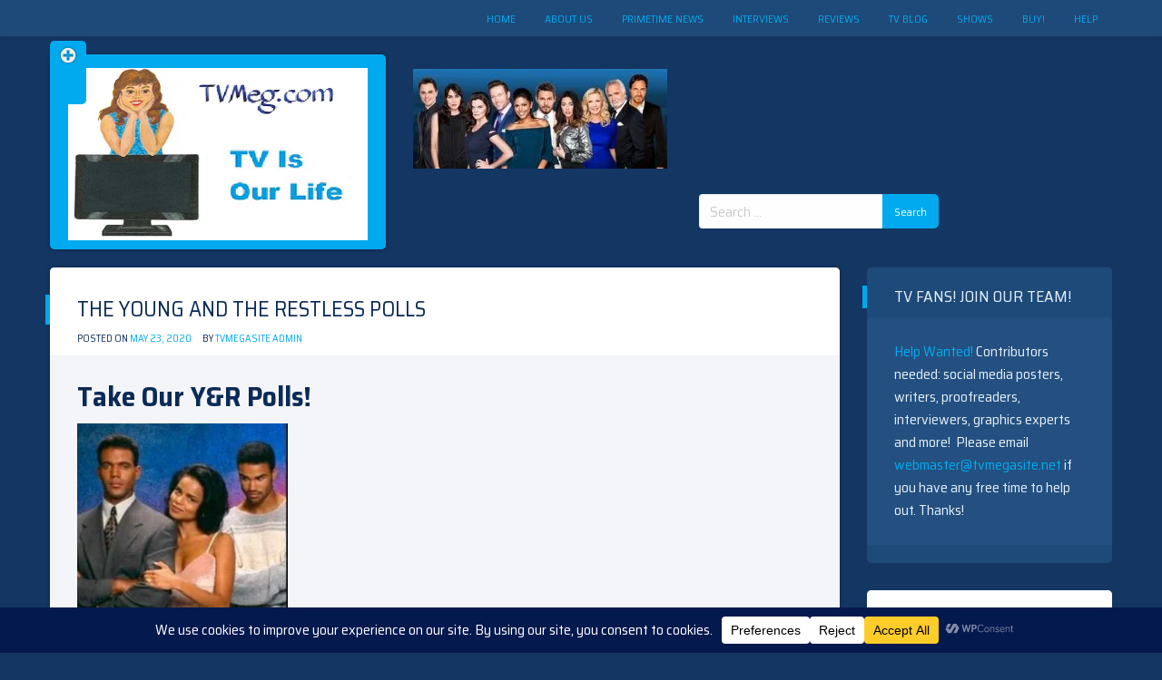

--- FILE ---
content_type: text/html; charset=UTF-8
request_url: https://tvmeg.com/index.php/2020/05/23/yrpolls/
body_size: 35030
content:
<!doctype html>
<html lang="en-US">
<head>
	<meta name="google-site-verification" content="BsAiqplkkBPwznjJTTrzSb6k4hnpb2zCdbGlEQ2KmZQ" />
	<meta charset="UTF-8">
	<meta name="viewport" content="width=device-width, initial-scale=1">
	<link rel="profile" href="http://gmpg.org/xfn/11">

	<title>The Young and The Restless Polls &#8211; TVMEG.COM</title>
<meta name='robots' content='max-image-preview:large' />
	<style>img:is([sizes="auto" i], [sizes^="auto," i]) { contain-intrinsic-size: 3000px 1500px }</style>
	<link rel='dns-prefetch' href='//cdn.jsdelivr.net' />
<link rel='dns-prefetch' href='//www.googletagmanager.com' />
<link rel='dns-prefetch' href='//fonts.googleapis.com' />
<link rel="alternate" type="application/rss+xml" title="TVMEG.COM &raquo; Feed" href="https://tvmeg.com/index.php/feed/" />
<link rel="alternate" type="application/rss+xml" title="TVMEG.COM &raquo; Comments Feed" href="https://tvmeg.com/index.php/comments/feed/" />
<link rel="alternate" type="application/rss+xml" title="TVMEG.COM &raquo; The Young and The Restless Polls Comments Feed" href="https://tvmeg.com/index.php/2020/05/23/yrpolls/feed/" />
<script data-cfasync="false" data-wpfc-render="false">
		(function () {
			window.dataLayer = window.dataLayer || [];function gtag(){dataLayer.push(arguments);}
			
			let preferences = {
				marketing: 0,
				statistics: 0,
			}
			
			// Get preferences directly from cookie
			const value = `; ` + document.cookie;
			const parts = value.split(`; wpconsent_preferences=`);
			if (parts.length === 2) {
				try {
					preferences = JSON.parse(parts.pop().split(';').shift());
				} catch (e) {
					console.error('Error parsing WPConsent preferences:', e);
				}
			}
			
			gtag('consent', 'default', {
				'ad_storage': preferences.marketing ? 'granted' : 'denied',
				'analytics_storage': preferences.statistics ? 'granted' : 'denied',
				'ad_user_data': preferences.marketing ? 'granted' : 'denied',
				'ad_personalization': preferences.marketing ? 'granted' : 'denied',
				'security_storage': 'granted',
				'functionality_storage': 'granted'
			});
		})();
	</script>		<!-- This site uses the Google Analytics by MonsterInsights plugin v9.10.1 - Using Analytics tracking - https://www.monsterinsights.com/ -->
							<script src="//www.googletagmanager.com/gtag/js?id=G-XTZQSHHWHG"  data-cfasync="false" data-wpfc-render="false" type="text/javascript" async></script>
			<script data-cfasync="false" data-wpfc-render="false" type="text/javascript">
				var mi_version = '9.10.1';
				var mi_track_user = true;
				var mi_no_track_reason = '';
								var MonsterInsightsDefaultLocations = {"page_location":"https:\/\/tvmeg.com\/2020\/05\/23\/yrpolls\/"};
								if ( typeof MonsterInsightsPrivacyGuardFilter === 'function' ) {
					var MonsterInsightsLocations = (typeof MonsterInsightsExcludeQuery === 'object') ? MonsterInsightsPrivacyGuardFilter( MonsterInsightsExcludeQuery ) : MonsterInsightsPrivacyGuardFilter( MonsterInsightsDefaultLocations );
				} else {
					var MonsterInsightsLocations = (typeof MonsterInsightsExcludeQuery === 'object') ? MonsterInsightsExcludeQuery : MonsterInsightsDefaultLocations;
				}

								var disableStrs = [
										'ga-disable-G-XTZQSHHWHG',
									];

				/* Function to detect opted out users */
				function __gtagTrackerIsOptedOut() {
					for (var index = 0; index < disableStrs.length; index++) {
						if (document.cookie.indexOf(disableStrs[index] + '=true') > -1) {
							return true;
						}
					}

					return false;
				}

				/* Disable tracking if the opt-out cookie exists. */
				if (__gtagTrackerIsOptedOut()) {
					for (var index = 0; index < disableStrs.length; index++) {
						window[disableStrs[index]] = true;
					}
				}

				/* Opt-out function */
				function __gtagTrackerOptout() {
					for (var index = 0; index < disableStrs.length; index++) {
						document.cookie = disableStrs[index] + '=true; expires=Thu, 31 Dec 2099 23:59:59 UTC; path=/';
						window[disableStrs[index]] = true;
					}
				}

				if ('undefined' === typeof gaOptout) {
					function gaOptout() {
						__gtagTrackerOptout();
					}
				}
								window.dataLayer = window.dataLayer || [];

				window.MonsterInsightsDualTracker = {
					helpers: {},
					trackers: {},
				};
				if (mi_track_user) {
					function __gtagDataLayer() {
						dataLayer.push(arguments);
					}

					function __gtagTracker(type, name, parameters) {
						if (!parameters) {
							parameters = {};
						}

						if (parameters.send_to) {
							__gtagDataLayer.apply(null, arguments);
							return;
						}

						if (type === 'event') {
														parameters.send_to = monsterinsights_frontend.v4_id;
							var hookName = name;
							if (typeof parameters['event_category'] !== 'undefined') {
								hookName = parameters['event_category'] + ':' + name;
							}

							if (typeof MonsterInsightsDualTracker.trackers[hookName] !== 'undefined') {
								MonsterInsightsDualTracker.trackers[hookName](parameters);
							} else {
								__gtagDataLayer('event', name, parameters);
							}
							
						} else {
							__gtagDataLayer.apply(null, arguments);
						}
					}

					__gtagTracker('js', new Date());
					__gtagTracker('set', {
						'developer_id.dZGIzZG': true,
											});
					if ( MonsterInsightsLocations.page_location ) {
						__gtagTracker('set', MonsterInsightsLocations);
					}
										__gtagTracker('config', 'G-XTZQSHHWHG', {"forceSSL":"true"} );
										window.gtag = __gtagTracker;										(function () {
						/* https://developers.google.com/analytics/devguides/collection/analyticsjs/ */
						/* ga and __gaTracker compatibility shim. */
						var noopfn = function () {
							return null;
						};
						var newtracker = function () {
							return new Tracker();
						};
						var Tracker = function () {
							return null;
						};
						var p = Tracker.prototype;
						p.get = noopfn;
						p.set = noopfn;
						p.send = function () {
							var args = Array.prototype.slice.call(arguments);
							args.unshift('send');
							__gaTracker.apply(null, args);
						};
						var __gaTracker = function () {
							var len = arguments.length;
							if (len === 0) {
								return;
							}
							var f = arguments[len - 1];
							if (typeof f !== 'object' || f === null || typeof f.hitCallback !== 'function') {
								if ('send' === arguments[0]) {
									var hitConverted, hitObject = false, action;
									if ('event' === arguments[1]) {
										if ('undefined' !== typeof arguments[3]) {
											hitObject = {
												'eventAction': arguments[3],
												'eventCategory': arguments[2],
												'eventLabel': arguments[4],
												'value': arguments[5] ? arguments[5] : 1,
											}
										}
									}
									if ('pageview' === arguments[1]) {
										if ('undefined' !== typeof arguments[2]) {
											hitObject = {
												'eventAction': 'page_view',
												'page_path': arguments[2],
											}
										}
									}
									if (typeof arguments[2] === 'object') {
										hitObject = arguments[2];
									}
									if (typeof arguments[5] === 'object') {
										Object.assign(hitObject, arguments[5]);
									}
									if ('undefined' !== typeof arguments[1].hitType) {
										hitObject = arguments[1];
										if ('pageview' === hitObject.hitType) {
											hitObject.eventAction = 'page_view';
										}
									}
									if (hitObject) {
										action = 'timing' === arguments[1].hitType ? 'timing_complete' : hitObject.eventAction;
										hitConverted = mapArgs(hitObject);
										__gtagTracker('event', action, hitConverted);
									}
								}
								return;
							}

							function mapArgs(args) {
								var arg, hit = {};
								var gaMap = {
									'eventCategory': 'event_category',
									'eventAction': 'event_action',
									'eventLabel': 'event_label',
									'eventValue': 'event_value',
									'nonInteraction': 'non_interaction',
									'timingCategory': 'event_category',
									'timingVar': 'name',
									'timingValue': 'value',
									'timingLabel': 'event_label',
									'page': 'page_path',
									'location': 'page_location',
									'title': 'page_title',
									'referrer' : 'page_referrer',
								};
								for (arg in args) {
																		if (!(!args.hasOwnProperty(arg) || !gaMap.hasOwnProperty(arg))) {
										hit[gaMap[arg]] = args[arg];
									} else {
										hit[arg] = args[arg];
									}
								}
								return hit;
							}

							try {
								f.hitCallback();
							} catch (ex) {
							}
						};
						__gaTracker.create = newtracker;
						__gaTracker.getByName = newtracker;
						__gaTracker.getAll = function () {
							return [];
						};
						__gaTracker.remove = noopfn;
						__gaTracker.loaded = true;
						window['__gaTracker'] = __gaTracker;
					})();
									} else {
										console.log("");
					(function () {
						function __gtagTracker() {
							return null;
						}

						window['__gtagTracker'] = __gtagTracker;
						window['gtag'] = __gtagTracker;
					})();
									}
			</script>
							<!-- / Google Analytics by MonsterInsights -->
		<script type="text/javascript">
/* <![CDATA[ */
window._wpemojiSettings = {"baseUrl":"https:\/\/s.w.org\/images\/core\/emoji\/16.0.1\/72x72\/","ext":".png","svgUrl":"https:\/\/s.w.org\/images\/core\/emoji\/16.0.1\/svg\/","svgExt":".svg","source":{"wpemoji":"https:\/\/tvmeg.com\/wp-includes\/js\/wp-emoji.js?ver=6.8.3","twemoji":"https:\/\/tvmeg.com\/wp-includes\/js\/twemoji.js?ver=6.8.3"}};
/**
 * @output wp-includes/js/wp-emoji-loader.js
 */

/**
 * Emoji Settings as exported in PHP via _print_emoji_detection_script().
 * @typedef WPEmojiSettings
 * @type {object}
 * @property {?object} source
 * @property {?string} source.concatemoji
 * @property {?string} source.twemoji
 * @property {?string} source.wpemoji
 * @property {?boolean} DOMReady
 * @property {?Function} readyCallback
 */

/**
 * Support tests.
 * @typedef SupportTests
 * @type {object}
 * @property {?boolean} flag
 * @property {?boolean} emoji
 */

/**
 * IIFE to detect emoji support and load Twemoji if needed.
 *
 * @param {Window} window
 * @param {Document} document
 * @param {WPEmojiSettings} settings
 */
( function wpEmojiLoader( window, document, settings ) {
	if ( typeof Promise === 'undefined' ) {
		return;
	}

	var sessionStorageKey = 'wpEmojiSettingsSupports';
	var tests = [ 'flag', 'emoji' ];

	/**
	 * Checks whether the browser supports offloading to a Worker.
	 *
	 * @since 6.3.0
	 *
	 * @private
	 *
	 * @returns {boolean}
	 */
	function supportsWorkerOffloading() {
		return (
			typeof Worker !== 'undefined' &&
			typeof OffscreenCanvas !== 'undefined' &&
			typeof URL !== 'undefined' &&
			URL.createObjectURL &&
			typeof Blob !== 'undefined'
		);
	}

	/**
	 * @typedef SessionSupportTests
	 * @type {object}
	 * @property {number} timestamp
	 * @property {SupportTests} supportTests
	 */

	/**
	 * Get support tests from session.
	 *
	 * @since 6.3.0
	 *
	 * @private
	 *
	 * @returns {?SupportTests} Support tests, or null if not set or older than 1 week.
	 */
	function getSessionSupportTests() {
		try {
			/** @type {SessionSupportTests} */
			var item = JSON.parse(
				sessionStorage.getItem( sessionStorageKey )
			);
			if (
				typeof item === 'object' &&
				typeof item.timestamp === 'number' &&
				new Date().valueOf() < item.timestamp + 604800 && // Note: Number is a week in seconds.
				typeof item.supportTests === 'object'
			) {
				return item.supportTests;
			}
		} catch ( e ) {}
		return null;
	}

	/**
	 * Persist the supports in session storage.
	 *
	 * @since 6.3.0
	 *
	 * @private
	 *
	 * @param {SupportTests} supportTests Support tests.
	 */
	function setSessionSupportTests( supportTests ) {
		try {
			/** @type {SessionSupportTests} */
			var item = {
				supportTests: supportTests,
				timestamp: new Date().valueOf()
			};

			sessionStorage.setItem(
				sessionStorageKey,
				JSON.stringify( item )
			);
		} catch ( e ) {}
	}

	/**
	 * Checks if two sets of Emoji characters render the same visually.
	 *
	 * This is used to determine if the browser is rendering an emoji with multiple data points
	 * correctly. set1 is the emoji in the correct form, using a zero-width joiner. set2 is the emoji
	 * in the incorrect form, using a zero-width space. If the two sets render the same, then the browser
	 * does not support the emoji correctly.
	 *
	 * This function may be serialized to run in a Worker. Therefore, it cannot refer to variables from the containing
	 * scope. Everything must be passed by parameters.
	 *
	 * @since 4.9.0
	 *
	 * @private
	 *
	 * @param {CanvasRenderingContext2D} context 2D Context.
	 * @param {string} set1 Set of Emoji to test.
	 * @param {string} set2 Set of Emoji to test.
	 *
	 * @return {boolean} True if the two sets render the same.
	 */
	function emojiSetsRenderIdentically( context, set1, set2 ) {
		// Cleanup from previous test.
		context.clearRect( 0, 0, context.canvas.width, context.canvas.height );
		context.fillText( set1, 0, 0 );
		var rendered1 = new Uint32Array(
			context.getImageData(
				0,
				0,
				context.canvas.width,
				context.canvas.height
			).data
		);

		// Cleanup from previous test.
		context.clearRect( 0, 0, context.canvas.width, context.canvas.height );
		context.fillText( set2, 0, 0 );
		var rendered2 = new Uint32Array(
			context.getImageData(
				0,
				0,
				context.canvas.width,
				context.canvas.height
			).data
		);

		return rendered1.every( function ( rendered2Data, index ) {
			return rendered2Data === rendered2[ index ];
		} );
	}

	/**
	 * Checks if the center point of a single emoji is empty.
	 *
	 * This is used to determine if the browser is rendering an emoji with a single data point
	 * correctly. The center point of an incorrectly rendered emoji will be empty. A correctly
	 * rendered emoji will have a non-zero value at the center point.
	 *
	 * This function may be serialized to run in a Worker. Therefore, it cannot refer to variables from the containing
	 * scope. Everything must be passed by parameters.
	 *
	 * @since 6.8.2
	 *
	 * @private
	 *
	 * @param {CanvasRenderingContext2D} context 2D Context.
	 * @param {string} emoji Emoji to test.
	 *
	 * @return {boolean} True if the center point is empty.
	 */
	function emojiRendersEmptyCenterPoint( context, emoji ) {
		// Cleanup from previous test.
		context.clearRect( 0, 0, context.canvas.width, context.canvas.height );
		context.fillText( emoji, 0, 0 );

		// Test if the center point (16, 16) is empty (0,0,0,0).
		var centerPoint = context.getImageData(16, 16, 1, 1);
		for ( var i = 0; i < centerPoint.data.length; i++ ) {
			if ( centerPoint.data[ i ] !== 0 ) {
				// Stop checking the moment it's known not to be empty.
				return false;
			}
		}

		return true;
	}

	/**
	 * Determines if the browser properly renders Emoji that Twemoji can supplement.
	 *
	 * This function may be serialized to run in a Worker. Therefore, it cannot refer to variables from the containing
	 * scope. Everything must be passed by parameters.
	 *
	 * @since 4.2.0
	 *
	 * @private
	 *
	 * @param {CanvasRenderingContext2D} context 2D Context.
	 * @param {string} type Whether to test for support of "flag" or "emoji".
	 * @param {Function} emojiSetsRenderIdentically Reference to emojiSetsRenderIdentically function, needed due to minification.
	 * @param {Function} emojiRendersEmptyCenterPoint Reference to emojiRendersEmptyCenterPoint function, needed due to minification.
	 *
	 * @return {boolean} True if the browser can render emoji, false if it cannot.
	 */
	function browserSupportsEmoji( context, type, emojiSetsRenderIdentically, emojiRendersEmptyCenterPoint ) {
		var isIdentical;

		switch ( type ) {
			case 'flag':
				/*
				 * Test for Transgender flag compatibility. Added in Unicode 13.
				 *
				 * To test for support, we try to render it, and compare the rendering to how it would look if
				 * the browser doesn't render it correctly (white flag emoji + transgender symbol).
				 */
				isIdentical = emojiSetsRenderIdentically(
					context,
					'\uD83C\uDFF3\uFE0F\u200D\u26A7\uFE0F', // as a zero-width joiner sequence
					'\uD83C\uDFF3\uFE0F\u200B\u26A7\uFE0F' // separated by a zero-width space
				);

				if ( isIdentical ) {
					return false;
				}

				/*
				 * Test for Sark flag compatibility. This is the least supported of the letter locale flags,
				 * so gives us an easy test for full support.
				 *
				 * To test for support, we try to render it, and compare the rendering to how it would look if
				 * the browser doesn't render it correctly ([C] + [Q]).
				 */
				isIdentical = emojiSetsRenderIdentically(
					context,
					'\uD83C\uDDE8\uD83C\uDDF6', // as the sequence of two code points
					'\uD83C\uDDE8\u200B\uD83C\uDDF6' // as the two code points separated by a zero-width space
				);

				if ( isIdentical ) {
					return false;
				}

				/*
				 * Test for English flag compatibility. England is a country in the United Kingdom, it
				 * does not have a two letter locale code but rather a five letter sub-division code.
				 *
				 * To test for support, we try to render it, and compare the rendering to how it would look if
				 * the browser doesn't render it correctly (black flag emoji + [G] + [B] + [E] + [N] + [G]).
				 */
				isIdentical = emojiSetsRenderIdentically(
					context,
					// as the flag sequence
					'\uD83C\uDFF4\uDB40\uDC67\uDB40\uDC62\uDB40\uDC65\uDB40\uDC6E\uDB40\uDC67\uDB40\uDC7F',
					// with each code point separated by a zero-width space
					'\uD83C\uDFF4\u200B\uDB40\uDC67\u200B\uDB40\uDC62\u200B\uDB40\uDC65\u200B\uDB40\uDC6E\u200B\uDB40\uDC67\u200B\uDB40\uDC7F'
				);

				return ! isIdentical;
			case 'emoji':
				/*
				 * Does Emoji 16.0 cause the browser to go splat?
				 *
				 * To test for Emoji 16.0 support, try to render a new emoji: Splatter.
				 *
				 * The splatter emoji is a single code point emoji. Testing for browser support
				 * required testing the center point of the emoji to see if it is empty.
				 *
				 * 0xD83E 0xDEDF (\uD83E\uDEDF) == 🫟 Splatter.
				 *
				 * When updating this test, please ensure that the emoji is either a single code point
				 * or switch to using the emojiSetsRenderIdentically function and testing with a zero-width
				 * joiner vs a zero-width space.
				 */
				var notSupported = emojiRendersEmptyCenterPoint( context, '\uD83E\uDEDF' );
				return ! notSupported;
		}

		return false;
	}

	/**
	 * Checks emoji support tests.
	 *
	 * This function may be serialized to run in a Worker. Therefore, it cannot refer to variables from the containing
	 * scope. Everything must be passed by parameters.
	 *
	 * @since 6.3.0
	 *
	 * @private
	 *
	 * @param {string[]} tests Tests.
	 * @param {Function} browserSupportsEmoji Reference to browserSupportsEmoji function, needed due to minification.
	 * @param {Function} emojiSetsRenderIdentically Reference to emojiSetsRenderIdentically function, needed due to minification.
	 * @param {Function} emojiRendersEmptyCenterPoint Reference to emojiRendersEmptyCenterPoint function, needed due to minification.
	 *
	 * @return {SupportTests} Support tests.
	 */
	function testEmojiSupports( tests, browserSupportsEmoji, emojiSetsRenderIdentically, emojiRendersEmptyCenterPoint ) {
		var canvas;
		if (
			typeof WorkerGlobalScope !== 'undefined' &&
			self instanceof WorkerGlobalScope
		) {
			canvas = new OffscreenCanvas( 300, 150 ); // Dimensions are default for HTMLCanvasElement.
		} else {
			canvas = document.createElement( 'canvas' );
		}

		var context = canvas.getContext( '2d', { willReadFrequently: true } );

		/*
		 * Chrome on OS X added native emoji rendering in M41. Unfortunately,
		 * it doesn't work when the font is bolder than 500 weight. So, we
		 * check for bold rendering support to avoid invisible emoji in Chrome.
		 */
		context.textBaseline = 'top';
		context.font = '600 32px Arial';

		var supports = {};
		tests.forEach( function ( test ) {
			supports[ test ] = browserSupportsEmoji( context, test, emojiSetsRenderIdentically, emojiRendersEmptyCenterPoint );
		} );
		return supports;
	}

	/**
	 * Adds a script to the head of the document.
	 *
	 * @ignore
	 *
	 * @since 4.2.0
	 *
	 * @param {string} src The url where the script is located.
	 *
	 * @return {void}
	 */
	function addScript( src ) {
		var script = document.createElement( 'script' );
		script.src = src;
		script.defer = true;
		document.head.appendChild( script );
	}

	settings.supports = {
		everything: true,
		everythingExceptFlag: true
	};

	// Create a promise for DOMContentLoaded since the worker logic may finish after the event has fired.
	var domReadyPromise = new Promise( function ( resolve ) {
		document.addEventListener( 'DOMContentLoaded', resolve, {
			once: true
		} );
	} );

	// Obtain the emoji support from the browser, asynchronously when possible.
	new Promise( function ( resolve ) {
		var supportTests = getSessionSupportTests();
		if ( supportTests ) {
			resolve( supportTests );
			return;
		}

		if ( supportsWorkerOffloading() ) {
			try {
				// Note that the functions are being passed as arguments due to minification.
				var workerScript =
					'postMessage(' +
					testEmojiSupports.toString() +
					'(' +
					[
						JSON.stringify( tests ),
						browserSupportsEmoji.toString(),
						emojiSetsRenderIdentically.toString(),
						emojiRendersEmptyCenterPoint.toString()
					].join( ',' ) +
					'));';
				var blob = new Blob( [ workerScript ], {
					type: 'text/javascript'
				} );
				var worker = new Worker( URL.createObjectURL( blob ), { name: 'wpTestEmojiSupports' } );
				worker.onmessage = function ( event ) {
					supportTests = event.data;
					setSessionSupportTests( supportTests );
					worker.terminate();
					resolve( supportTests );
				};
				return;
			} catch ( e ) {}
		}

		supportTests = testEmojiSupports( tests, browserSupportsEmoji, emojiSetsRenderIdentically, emojiRendersEmptyCenterPoint );
		setSessionSupportTests( supportTests );
		resolve( supportTests );
	} )
		// Once the browser emoji support has been obtained from the session, finalize the settings.
		.then( function ( supportTests ) {
			/*
			 * Tests the browser support for flag emojis and other emojis, and adjusts the
			 * support settings accordingly.
			 */
			for ( var test in supportTests ) {
				settings.supports[ test ] = supportTests[ test ];

				settings.supports.everything =
					settings.supports.everything && settings.supports[ test ];

				if ( 'flag' !== test ) {
					settings.supports.everythingExceptFlag =
						settings.supports.everythingExceptFlag &&
						settings.supports[ test ];
				}
			}

			settings.supports.everythingExceptFlag =
				settings.supports.everythingExceptFlag &&
				! settings.supports.flag;

			// Sets DOMReady to false and assigns a ready function to settings.
			settings.DOMReady = false;
			settings.readyCallback = function () {
				settings.DOMReady = true;
			};
		} )
		.then( function () {
			return domReadyPromise;
		} )
		.then( function () {
			// When the browser can not render everything we need to load a polyfill.
			if ( ! settings.supports.everything ) {
				settings.readyCallback();

				var src = settings.source || {};

				if ( src.concatemoji ) {
					addScript( src.concatemoji );
				} else if ( src.wpemoji && src.twemoji ) {
					addScript( src.twemoji );
					addScript( src.wpemoji );
				}
			}
		} );
} )( window, document, window._wpemojiSettings );

/* ]]> */
</script>

<link rel='stylesheet' id='ts-poll-block-css' href='https://tvmeg.com/wp-content/plugins/poll-wp/admin/css/block.css?ver=6.8.3' type='text/css' media='all' />
<style id='wp-emoji-styles-inline-css' type='text/css'>

	img.wp-smiley, img.emoji {
		display: inline !important;
		border: none !important;
		box-shadow: none !important;
		height: 1em !important;
		width: 1em !important;
		margin: 0 0.07em !important;
		vertical-align: -0.1em !important;
		background: none !important;
		padding: 0 !important;
	}
</style>
<link rel='stylesheet' id='wp-block-library-css' href='https://tvmeg.com/wp-includes/css/dist/block-library/style.css?ver=6.8.3' type='text/css' media='all' />
<style id='classic-theme-styles-inline-css' type='text/css'>
/**
 * These rules are needed for backwards compatibility.
 * They should match the button element rules in the base theme.json file.
 */
.wp-block-button__link {
	color: #ffffff;
	background-color: #32373c;
	border-radius: 9999px; /* 100% causes an oval, but any explicit but really high value retains the pill shape. */

	/* This needs a low specificity so it won't override the rules from the button element if defined in theme.json. */
	box-shadow: none;
	text-decoration: none;

	/* The extra 2px are added to size solids the same as the outline versions.*/
	padding: calc(0.667em + 2px) calc(1.333em + 2px);

	font-size: 1.125em;
}

.wp-block-file__button {
	background: #32373c;
	color: #ffffff;
	text-decoration: none;
}

</style>
<style id='global-styles-inline-css' type='text/css'>
:root{--wp--preset--aspect-ratio--square: 1;--wp--preset--aspect-ratio--4-3: 4/3;--wp--preset--aspect-ratio--3-4: 3/4;--wp--preset--aspect-ratio--3-2: 3/2;--wp--preset--aspect-ratio--2-3: 2/3;--wp--preset--aspect-ratio--16-9: 16/9;--wp--preset--aspect-ratio--9-16: 9/16;--wp--preset--color--black: #000000;--wp--preset--color--cyan-bluish-gray: #abb8c3;--wp--preset--color--white: #ffffff;--wp--preset--color--pale-pink: #f78da7;--wp--preset--color--vivid-red: #cf2e2e;--wp--preset--color--luminous-vivid-orange: #ff6900;--wp--preset--color--luminous-vivid-amber: #fcb900;--wp--preset--color--light-green-cyan: #7bdcb5;--wp--preset--color--vivid-green-cyan: #00d084;--wp--preset--color--pale-cyan-blue: #8ed1fc;--wp--preset--color--vivid-cyan-blue: #0693e3;--wp--preset--color--vivid-purple: #9b51e0;--wp--preset--gradient--vivid-cyan-blue-to-vivid-purple: linear-gradient(135deg,rgba(6,147,227,1) 0%,rgb(155,81,224) 100%);--wp--preset--gradient--light-green-cyan-to-vivid-green-cyan: linear-gradient(135deg,rgb(122,220,180) 0%,rgb(0,208,130) 100%);--wp--preset--gradient--luminous-vivid-amber-to-luminous-vivid-orange: linear-gradient(135deg,rgba(252,185,0,1) 0%,rgba(255,105,0,1) 100%);--wp--preset--gradient--luminous-vivid-orange-to-vivid-red: linear-gradient(135deg,rgba(255,105,0,1) 0%,rgb(207,46,46) 100%);--wp--preset--gradient--very-light-gray-to-cyan-bluish-gray: linear-gradient(135deg,rgb(238,238,238) 0%,rgb(169,184,195) 100%);--wp--preset--gradient--cool-to-warm-spectrum: linear-gradient(135deg,rgb(74,234,220) 0%,rgb(151,120,209) 20%,rgb(207,42,186) 40%,rgb(238,44,130) 60%,rgb(251,105,98) 80%,rgb(254,248,76) 100%);--wp--preset--gradient--blush-light-purple: linear-gradient(135deg,rgb(255,206,236) 0%,rgb(152,150,240) 100%);--wp--preset--gradient--blush-bordeaux: linear-gradient(135deg,rgb(254,205,165) 0%,rgb(254,45,45) 50%,rgb(107,0,62) 100%);--wp--preset--gradient--luminous-dusk: linear-gradient(135deg,rgb(255,203,112) 0%,rgb(199,81,192) 50%,rgb(65,88,208) 100%);--wp--preset--gradient--pale-ocean: linear-gradient(135deg,rgb(255,245,203) 0%,rgb(182,227,212) 50%,rgb(51,167,181) 100%);--wp--preset--gradient--electric-grass: linear-gradient(135deg,rgb(202,248,128) 0%,rgb(113,206,126) 100%);--wp--preset--gradient--midnight: linear-gradient(135deg,rgb(2,3,129) 0%,rgb(40,116,252) 100%);--wp--preset--font-size--small: 13px;--wp--preset--font-size--medium: 20px;--wp--preset--font-size--large: 36px;--wp--preset--font-size--x-large: 42px;--wp--preset--spacing--20: 0.44rem;--wp--preset--spacing--30: 0.67rem;--wp--preset--spacing--40: 1rem;--wp--preset--spacing--50: 1.5rem;--wp--preset--spacing--60: 2.25rem;--wp--preset--spacing--70: 3.38rem;--wp--preset--spacing--80: 5.06rem;--wp--preset--shadow--natural: 6px 6px 9px rgba(0, 0, 0, 0.2);--wp--preset--shadow--deep: 12px 12px 50px rgba(0, 0, 0, 0.4);--wp--preset--shadow--sharp: 6px 6px 0px rgba(0, 0, 0, 0.2);--wp--preset--shadow--outlined: 6px 6px 0px -3px rgba(255, 255, 255, 1), 6px 6px rgba(0, 0, 0, 1);--wp--preset--shadow--crisp: 6px 6px 0px rgba(0, 0, 0, 1);}:where(.is-layout-flex){gap: 0.5em;}:where(.is-layout-grid){gap: 0.5em;}body .is-layout-flex{display: flex;}.is-layout-flex{flex-wrap: wrap;align-items: center;}.is-layout-flex > :is(*, div){margin: 0;}body .is-layout-grid{display: grid;}.is-layout-grid > :is(*, div){margin: 0;}:where(.wp-block-columns.is-layout-flex){gap: 2em;}:where(.wp-block-columns.is-layout-grid){gap: 2em;}:where(.wp-block-post-template.is-layout-flex){gap: 1.25em;}:where(.wp-block-post-template.is-layout-grid){gap: 1.25em;}.has-black-color{color: var(--wp--preset--color--black) !important;}.has-cyan-bluish-gray-color{color: var(--wp--preset--color--cyan-bluish-gray) !important;}.has-white-color{color: var(--wp--preset--color--white) !important;}.has-pale-pink-color{color: var(--wp--preset--color--pale-pink) !important;}.has-vivid-red-color{color: var(--wp--preset--color--vivid-red) !important;}.has-luminous-vivid-orange-color{color: var(--wp--preset--color--luminous-vivid-orange) !important;}.has-luminous-vivid-amber-color{color: var(--wp--preset--color--luminous-vivid-amber) !important;}.has-light-green-cyan-color{color: var(--wp--preset--color--light-green-cyan) !important;}.has-vivid-green-cyan-color{color: var(--wp--preset--color--vivid-green-cyan) !important;}.has-pale-cyan-blue-color{color: var(--wp--preset--color--pale-cyan-blue) !important;}.has-vivid-cyan-blue-color{color: var(--wp--preset--color--vivid-cyan-blue) !important;}.has-vivid-purple-color{color: var(--wp--preset--color--vivid-purple) !important;}.has-black-background-color{background-color: var(--wp--preset--color--black) !important;}.has-cyan-bluish-gray-background-color{background-color: var(--wp--preset--color--cyan-bluish-gray) !important;}.has-white-background-color{background-color: var(--wp--preset--color--white) !important;}.has-pale-pink-background-color{background-color: var(--wp--preset--color--pale-pink) !important;}.has-vivid-red-background-color{background-color: var(--wp--preset--color--vivid-red) !important;}.has-luminous-vivid-orange-background-color{background-color: var(--wp--preset--color--luminous-vivid-orange) !important;}.has-luminous-vivid-amber-background-color{background-color: var(--wp--preset--color--luminous-vivid-amber) !important;}.has-light-green-cyan-background-color{background-color: var(--wp--preset--color--light-green-cyan) !important;}.has-vivid-green-cyan-background-color{background-color: var(--wp--preset--color--vivid-green-cyan) !important;}.has-pale-cyan-blue-background-color{background-color: var(--wp--preset--color--pale-cyan-blue) !important;}.has-vivid-cyan-blue-background-color{background-color: var(--wp--preset--color--vivid-cyan-blue) !important;}.has-vivid-purple-background-color{background-color: var(--wp--preset--color--vivid-purple) !important;}.has-black-border-color{border-color: var(--wp--preset--color--black) !important;}.has-cyan-bluish-gray-border-color{border-color: var(--wp--preset--color--cyan-bluish-gray) !important;}.has-white-border-color{border-color: var(--wp--preset--color--white) !important;}.has-pale-pink-border-color{border-color: var(--wp--preset--color--pale-pink) !important;}.has-vivid-red-border-color{border-color: var(--wp--preset--color--vivid-red) !important;}.has-luminous-vivid-orange-border-color{border-color: var(--wp--preset--color--luminous-vivid-orange) !important;}.has-luminous-vivid-amber-border-color{border-color: var(--wp--preset--color--luminous-vivid-amber) !important;}.has-light-green-cyan-border-color{border-color: var(--wp--preset--color--light-green-cyan) !important;}.has-vivid-green-cyan-border-color{border-color: var(--wp--preset--color--vivid-green-cyan) !important;}.has-pale-cyan-blue-border-color{border-color: var(--wp--preset--color--pale-cyan-blue) !important;}.has-vivid-cyan-blue-border-color{border-color: var(--wp--preset--color--vivid-cyan-blue) !important;}.has-vivid-purple-border-color{border-color: var(--wp--preset--color--vivid-purple) !important;}.has-vivid-cyan-blue-to-vivid-purple-gradient-background{background: var(--wp--preset--gradient--vivid-cyan-blue-to-vivid-purple) !important;}.has-light-green-cyan-to-vivid-green-cyan-gradient-background{background: var(--wp--preset--gradient--light-green-cyan-to-vivid-green-cyan) !important;}.has-luminous-vivid-amber-to-luminous-vivid-orange-gradient-background{background: var(--wp--preset--gradient--luminous-vivid-amber-to-luminous-vivid-orange) !important;}.has-luminous-vivid-orange-to-vivid-red-gradient-background{background: var(--wp--preset--gradient--luminous-vivid-orange-to-vivid-red) !important;}.has-very-light-gray-to-cyan-bluish-gray-gradient-background{background: var(--wp--preset--gradient--very-light-gray-to-cyan-bluish-gray) !important;}.has-cool-to-warm-spectrum-gradient-background{background: var(--wp--preset--gradient--cool-to-warm-spectrum) !important;}.has-blush-light-purple-gradient-background{background: var(--wp--preset--gradient--blush-light-purple) !important;}.has-blush-bordeaux-gradient-background{background: var(--wp--preset--gradient--blush-bordeaux) !important;}.has-luminous-dusk-gradient-background{background: var(--wp--preset--gradient--luminous-dusk) !important;}.has-pale-ocean-gradient-background{background: var(--wp--preset--gradient--pale-ocean) !important;}.has-electric-grass-gradient-background{background: var(--wp--preset--gradient--electric-grass) !important;}.has-midnight-gradient-background{background: var(--wp--preset--gradient--midnight) !important;}.has-small-font-size{font-size: var(--wp--preset--font-size--small) !important;}.has-medium-font-size{font-size: var(--wp--preset--font-size--medium) !important;}.has-large-font-size{font-size: var(--wp--preset--font-size--large) !important;}.has-x-large-font-size{font-size: var(--wp--preset--font-size--x-large) !important;}
:where(.wp-block-post-template.is-layout-flex){gap: 1.25em;}:where(.wp-block-post-template.is-layout-grid){gap: 1.25em;}
:where(.wp-block-columns.is-layout-flex){gap: 2em;}:where(.wp-block-columns.is-layout-grid){gap: 2em;}
:root :where(.wp-block-pullquote){font-size: 1.5em;line-height: 1.6;}
</style>
<link rel='stylesheet' id='colorbox-css-css' href='https://tvmeg.com/wp-content/plugins/easy-image-display/css/colorbox.css?ver=6.8.3' type='text/css' media='all' />
<link rel='stylesheet' id='ts-poll-public-css' href='https://tvmeg.com/wp-content/plugins/poll-wp/public/css/ts_poll-public.css?ver=2.5.3' type='text/css' media='all' />
<link rel='stylesheet' id='ts-poll-fonts-css' href='https://tvmeg.com/wp-content/plugins/poll-wp/fonts/ts_poll-fonts.css?ver=2.5.3' type='text/css' media='all' />
<link rel='stylesheet' id='bg-shce-genericons-css' href='https://tvmeg.com/wp-content/plugins/show-hidecollapse-expand/assets/css/genericons/genericons.css?ver=6.8.3' type='text/css' media='all' />
<link rel='stylesheet' id='bg-show-hide-css' href='https://tvmeg.com/wp-content/plugins/show-hidecollapse-expand/assets/css/bg-show-hide.css?ver=6.8.3' type='text/css' media='all' />
<link rel='stylesheet' id='spacexchimp_p005-bootstrap-tooltip-css-css' href='https://tvmeg.com/wp-content/plugins/social-media-buttons-toolbar/inc/lib/bootstrap-tooltip/bootstrap-tooltip.css?ver=5.0' type='text/css' media='all' />
<link rel='stylesheet' id='spacexchimp_p005-frontend-css-css' href='https://tvmeg.com/wp-content/plugins/social-media-buttons-toolbar/inc/css/frontend.css?ver=5.0' type='text/css' media='all' />
<style id='spacexchimp_p005-frontend-css-inline-css' type='text/css'>

                    .sxc-follow-buttons {
                        text-align: center !important;
                    }
                    .sxc-follow-buttons .sxc-follow-button,
                    .sxc-follow-buttons .sxc-follow-button a,
                    .sxc-follow-buttons .sxc-follow-button a img {
                        width: 64px !important;
                        height: 64px !important;
                    }
                    .sxc-follow-buttons .sxc-follow-button {
                        margin: 5px !important;
                    }
                  
</style>
<link rel='stylesheet' id='ioblue-style-css' href='https://tvmeg.com/wp-content/themes/ioblue/style.css?ver=6.8.3' type='text/css' media='all' />
<link rel='stylesheet' id='ioblue-foundation-css' href='https://cdn.jsdelivr.net/npm/foundation-sites@6.6.3/dist/css/foundation.min.css?ver=6.8.3' type='text/css' media='all' />
<link rel='stylesheet' id='ioblue-font-css' href='https://fonts.googleapis.com/css?family=Saira+Semi+Condensed%3A400%2C700&#038;ver=6.8.3' type='text/css' media='all' />
<link rel='stylesheet' id='dashicons-css' href='https://tvmeg.com/wp-includes/css/dashicons.css?ver=6.8.3' type='text/css' media='all' />
<link rel='stylesheet' id='ioblue-custom-css' href='https://tvmeg.com/wp-content/themes/ioblue/custom.css?ver=1.0.6' type='text/css' media='all' />
<link rel='stylesheet' id='tablepress-default-css' href='https://tvmeg.com/wp-content/plugins/tablepress/css/build/default.css?ver=3.2.5' type='text/css' media='all' />
<link rel='stylesheet' id='tablepress-custom-css' href='https://tvmeg.com/wp-content/tablepress-custom.css?ver=45' type='text/css' media='all' />
<script type="text/javascript" src="https://tvmeg.com/wp-content/plugins/google-analytics-premium/assets/js/frontend-gtag.js?ver=1765550369" id="monsterinsights-frontend-script-js" async="async" data-wp-strategy="async"></script>
<script data-cfasync="false" data-wpfc-render="false" type="text/javascript" id='monsterinsights-frontend-script-js-extra'>/* <![CDATA[ */
var monsterinsights_frontend = {"js_events_tracking":"true","download_extensions":"doc,pdf,ppt,zip,xls,docx,pptx,xlsx","inbound_paths":"[]","home_url":"https:\/\/tvmeg.com","hash_tracking":"false","v4_id":"G-XTZQSHHWHG"};/* ]]> */
</script>
<script type="text/javascript" src="https://tvmeg.com/wp-includes/js/jquery/jquery.js?ver=3.7.1" id="jquery-core-js"></script>
<script type="text/javascript" src="https://tvmeg.com/wp-includes/js/jquery/jquery-migrate.js?ver=3.4.1" id="jquery-migrate-js"></script>
<script type="text/javascript" src="https://tvmeg.com/wp-content/plugins/poll-wp/public/js/vue.js?ver=2.5.3" id="ts-poll-vue-js"></script>
<script type="text/javascript" id="ts-poll-public-js-extra">
/* <![CDATA[ */
var tsPollData = {"root_url":"https:\/\/tvmeg.com\/index.php\/wp-json\/","nonce":"55e84260a3"};
/* ]]> */
</script>
<script type="text/javascript" src="https://tvmeg.com/wp-content/plugins/poll-wp/public/js/ts_poll-public.js?ver=2.5.3" id="ts-poll-public-js"></script>
<script type="text/javascript" src="https://tvmeg.com/wp-content/plugins/social-media-buttons-toolbar/inc/lib/bootstrap-tooltip/bootstrap-tooltip.js?ver=5.0" id="spacexchimp_p005-bootstrap-tooltip-js-js"></script>

<!-- Google tag (gtag.js) snippet added by Site Kit -->
<!-- Google Analytics snippet added by Site Kit -->
<script type="text/javascript" src="https://www.googletagmanager.com/gtag/js?id=GT-K58MP2G" id="google_gtagjs-js" async></script>
<script type="text/javascript" id="google_gtagjs-js-after">
/* <![CDATA[ */
window.dataLayer = window.dataLayer || [];function gtag(){dataLayer.push(arguments);}
gtag("set","linker",{"domains":["tvmeg.com"]});
gtag("js", new Date());
gtag("set", "developer_id.dZTNiMT", true);
gtag("config", "GT-K58MP2G");
 window._googlesitekit = window._googlesitekit || {}; window._googlesitekit.throttledEvents = []; window._googlesitekit.gtagEvent = (name, data) => { var key = JSON.stringify( { name, data } ); if ( !! window._googlesitekit.throttledEvents[ key ] ) { return; } window._googlesitekit.throttledEvents[ key ] = true; setTimeout( () => { delete window._googlesitekit.throttledEvents[ key ]; }, 5 ); gtag( "event", name, { ...data, event_source: "site-kit" } ); }; 
/* ]]> */
</script>
<link rel="https://api.w.org/" href="https://tvmeg.com/index.php/wp-json/" /><link rel="alternate" title="JSON" type="application/json" href="https://tvmeg.com/index.php/wp-json/wp/v2/posts/3997" /><link rel="EditURI" type="application/rsd+xml" title="RSD" href="https://tvmeg.com/xmlrpc.php?rsd" />
<meta name="generator" content="WordPress 6.8.3" />
<link rel="canonical" href="https://tvmeg.com/index.php/2020/05/23/yrpolls/" />
<link rel='shortlink' href='https://tvmeg.com/?p=3997' />
<link rel="alternate" title="oEmbed (JSON)" type="application/json+oembed" href="https://tvmeg.com/index.php/wp-json/oembed/1.0/embed?url=https%3A%2F%2Ftvmeg.com%2Findex.php%2F2020%2F05%2F23%2Fyrpolls%2F" />
<link rel="alternate" title="oEmbed (XML)" type="text/xml+oembed" href="https://tvmeg.com/index.php/wp-json/oembed/1.0/embed?url=https%3A%2F%2Ftvmeg.com%2Findex.php%2F2020%2F05%2F23%2Fyrpolls%2F&#038;format=xml" />
<meta name="generator" content="Site Kit by Google 1.160.1" /><link rel="pingback" href="https://tvmeg.com/xmlrpc.php"><meta name="generator" content="Elementor 3.31.2; features: e_font_icon_svg, additional_custom_breakpoints, e_element_cache; settings: css_print_method-external, google_font-enabled, font_display-swap">
<style type="text/css">.recentcomments a{display:inline !important;padding:0 !important;margin:0 !important;}</style>			<style>
				.e-con.e-parent:nth-of-type(n+4):not(.e-lazyloaded):not(.e-no-lazyload),
				.e-con.e-parent:nth-of-type(n+4):not(.e-lazyloaded):not(.e-no-lazyload) * {
					background-image: none !important;
				}
				@media screen and (max-height: 1024px) {
					.e-con.e-parent:nth-of-type(n+3):not(.e-lazyloaded):not(.e-no-lazyload),
					.e-con.e-parent:nth-of-type(n+3):not(.e-lazyloaded):not(.e-no-lazyload) * {
						background-image: none !important;
					}
				}
				@media screen and (max-height: 640px) {
					.e-con.e-parent:nth-of-type(n+2):not(.e-lazyloaded):not(.e-no-lazyload),
					.e-con.e-parent:nth-of-type(n+2):not(.e-lazyloaded):not(.e-no-lazyload) * {
						background-image: none !important;
					}
				}
			</style>
					<style type="text/css">
					.site-title,
			.site-description {
				position: absolute;
				clip: rect(1px, 1px, 1px, 1px);
			}
				</style>
		<link rel="icon" href="https://tvmeg.com/wp-content/uploads/2018/10/cropped-favicon2-32x32.jpg" sizes="32x32" />
<link rel="icon" href="https://tvmeg.com/wp-content/uploads/2018/10/cropped-favicon2-192x192.jpg" sizes="192x192" />
<link rel="apple-touch-icon" href="https://tvmeg.com/wp-content/uploads/2018/10/cropped-favicon2-180x180.jpg" />
<meta name="msapplication-TileImage" content="https://tvmeg.com/wp-content/uploads/2018/10/cropped-favicon2-270x270.jpg" />
</head>

<body class="wp-singular post-template-default single single-post postid-3997 single-format-standard wp-custom-logo wp-theme-ioblue elementor-default elementor-kit-66340">

<div class="bar-fix">
    <div class="grid-container">
        <div class="grid-x">
            <nav id="site-navigation" class="main-navigation large-12 medium-0 small-12 cell">

            <div class="menu-home-container"><ul id="primary-menu" class="menu clearfix"><li id="menu-item-117" class="menu-item menu-item-type-custom menu-item-object-custom menu-item-home menu-item-117"><a href="http://tvmeg.com">Home</a></li>
<li id="menu-item-120" class="menu-item menu-item-type-post_type menu-item-object-page menu-item-120"><a href="https://tvmeg.com/index.php/about/">About Us</a></li>
<li id="menu-item-229" class="menu-item menu-item-type-post_type menu-item-object-page menu-item-229"><a href="https://tvmeg.com/index.php/primetime/news/">Primetime News</a></li>
<li id="menu-item-230" class="menu-item menu-item-type-post_type menu-item-object-page menu-item-230"><a href="https://tvmeg.com/index.php/interviews/">Interviews</a></li>
<li id="menu-item-232" class="menu-item menu-item-type-post_type menu-item-object-page menu-item-232"><a href="https://tvmeg.com/index.php/primetime/reviews/">Reviews</a></li>
<li id="menu-item-122" class="menu-item menu-item-type-post_type menu-item-object-page menu-item-122"><a href="https://tvmeg.com/index.php/blog/">TV Blog</a></li>
<li id="menu-item-231" class="menu-item menu-item-type-post_type menu-item-object-page menu-item-231"><a href="https://tvmeg.com/index.php/shows/">Shows</a></li>
<li id="menu-item-119" class="menu-item menu-item-type-post_type menu-item-object-page menu-item-119"><a href="https://tvmeg.com/index.php/buy/">Buy!</a></li>
<li id="menu-item-124" class="menu-item menu-item-type-post_type menu-item-object-page menu-item-124"><a href="https://tvmeg.com/index.php/help/">Help</a></li>
</ul></div>            </nav><!-- #site-navigation -->
        </div>
    </div>
</div>
<div class="grid-container">
    <header id="masthead" class="site-header grid-x grid-margin-x">
        <div class="site-branding bgl large-4 medium-12 small-12 cell text-center">
            <a href="https://tvmeg.com/" class="custom-logo-link" rel="home"><img fetchpriority="high" width="497" height="286" src="https://tvmeg.com/wp-content/uploads/2018/09/tvmegbanner.png" class="custom-logo" alt="TV MEG.COM banner" decoding="async" srcset="https://tvmeg.com/wp-content/uploads/2018/09/tvmegbanner.png 497w, https://tvmeg.com/wp-content/uploads/2018/09/tvmegbanner-300x173.png 300w" sizes="(max-width: 497px) 100vw, 497px" /></a>                <p class="site-title"><a href="https://tvmeg.com/" rel="home">TVMEG.COM</a></p>
                            <p class="site-description">TV Is Our Life</p>
                    </div><!-- .site-branding -->
        
        <div class="large-8 medium-0 small-12 cell">
            <div class="grid-y grid-margin-y">
                <div class="cell">
                    <div class="grid-x">
                        <div id="img-refresh-box" class="img-box cell large-6 medium-0 small-12">
                            <div id="block-2" class="widget widget_block header_img_refresh"><p><figure><img decoding="async" width="280" height="110" src="https://tvmeg.com/wp-content/uploads/2019/04/pic76.jpg" class="attachment-large size-large" alt="Bold and the Beautiful" /></figure></p>
</div>                        </div><!-- .img-box -->

                        <div id="ad-header-box" class="cell large-6 medium-0 small-12">
                            <div class="grid-y grid-margin-y">
                                <div class="ad-box cell">
                                    <div id="custom_html-7" class="widget_text widget widget_custom_html adds-header"><div class="textwidget custom-html-widget"><script async src="https://pagead2.googlesyndication.com/pagead/js/adsbygoogle.js"></script>
<!-- TVMEGBODY -->
<ins class="adsbygoogle"
     style="display:block"
     data-ad-client="ca-pub-1056557952271337"
     data-ad-slot="8801203268"
     data-ad-format="horizontal"
     data-full-width-responsive="true"></ins>
<script>
     (adsbygoogle = window.adsbygoogle || []).push({});
</script></div></div>                                </div><!-- .add-box -->

                                <div class="header-search cell">
                                    <form role="search" method="get" class="search-form" action="https://tvmeg.com/">
				<label>
					<span class="screen-reader-text">Search for:</span>
					<input type="search" class="search-field" placeholder="Search &hellip;" value="" name="s" />
				</label>
				<input type="submit" class="search-submit" value="Search" />
			</form>                                </div>
                            </div>
                        </div>
                    </div>
                </div>
            </div>
        </header><!-- #masthead -->
    </div>
</div>

<div id="page" class="site grid-container">
	<a class="skip-link screen-reader-text" href="#content">Skip to content</a>

	<div id="content" class="site-content grid-x grid-padding-x">

	<div id="primary" class="content-area large-9 medium-9 small-12 cell">
		<main id="main" class="site-main">

		
<article id="post-3997" class="post-3997 post type-post status-publish format-standard hentry category-yr tag-opinion tag-poll tag-survey tag-yr tag-young-and-the-restless">
	<header class="entry-header">
		<h1 class="entry-title">The Young and The Restless Polls</h1>			<div class="entry-meta">
				<span class="posted-on">Posted on <a href="https://tvmeg.com/index.php/2020/05/23/yrpolls/" rel="bookmark"><time class="entry-date published" datetime="2020-05-23T20:38:26-05:00">May 23, 2020</time><time class="updated" datetime="2023-08-13T16:56:04-05:00">August 13, 2023</time></a></span><span class="byline"> by <span class="author vcard"><a class="url fn n" href="https://tvmeg.com/index.php/author/wpadmin/">TvMegasite Admin</a></span></span>			</div><!-- .entry-meta -->
			</header><!-- .entry-header -->

	
	<div class="entry-content">
		<h3><b>Take Our Y&amp;R Polls!</b></h3>
<p><img decoding="async" class="alignnone wp-image-3848" src="https://tvmeg.com/wp-content/uploads/2020/05/malcolmneildru.jpg" alt="Neil, Malcolm and Dru" width="232" height="297" srcset="https://tvmeg.com/wp-content/uploads/2020/05/malcolmneildru.jpg 313w, https://tvmeg.com/wp-content/uploads/2020/05/malcolmneildru-235x300.jpg 235w" sizes="(max-width: 232px) 100vw, 232px" /></p>
<script async src="https://pagead2.googlesyndication.com/pagead/js/adsbygoogle.js"></script>
<!-- TVMEGBODY -->
<ins class="adsbygoogle"
     style="display:block"
     data-ad-client="ca-pub-1056557952271337"
     data-ad-slot="8801203268"
     data-ad-format="auto"
     data-full-width-responsive="true"></ins>
<script>
     (adsbygoogle = window.adsbygoogle || []).push({});
</script>
<p>&nbsp;</p>
<table cellspacing="4" cellpadding="4">
<tbody>
<tr>
<td class="auto-style1" valign="top">
<div class="OPP-linkBack" style="font: 11px arial; color: gray; text-align: center;"><a style="text-decoration: none;" href="https://www.easypolls.net">online polls</a></div>
<p><script type='text/javascript' src='https://vote.easypolls.net/em.js' data-id='64d9514db760c7005f18376c' data-width="300px" data-height="300px"></script></td>
<td class="auto-style1" valign="top"><script type="text/javascript" src="https://host1.easypolls.net/ext/scripts/emPoll.js?p=5ec9d058e4b017b745599849"></script></p>
<div style="font: 9px arial; color: gray;">survey service</div>
<p><noscript>JavaScript is disabled!</noscript></td>
</tr>
<tr>
<td class="auto-style1" valign="top"><script type="text/javascript" src="https://host1.easypolls.net/ext/scripts/emPoll.js?p=5ec9d212e4b017b745599898"></script></p>
<div style="font: 9px arial; color: gray;">survey service</div>
<p><noscript>JavaScript is disabled!</noscript></td>
<td class="auto-style1" valign="top"><script type="text/javascript" src="https://host1.easypolls.net/ext/scripts/emPoll.js?p=5ec9d3f9e4b017b7455998d5"></script></p>
<div style="font: 9px arial; color: gray;">online polls</div>
<p><noscript>JavaScript is disabled!</noscript></td>
</tr>
<tr>
<td class="auto-style1" valign="top"><script type="text/javascript" src="https://host1.easypolls.net/ext/scripts/emPoll.js?p=5ec9d530e4b017b7455998fc"></script></p>
<div style="font: 9px arial; color: gray;">survey solution</div>
<p><noscript>JavaScript is disabled!</noscript></td>
<td class="auto-style1" valign="top"><script type="text/javascript" src="https://host1.easypolls.net/ext/scripts/emPoll.js?p=5ec9d300e4b017b7455998b9"></script></p>
<div style="font: 9px arial; color: gray;">polls</div>
<p><noscript>JavaScript is disabled!</noscript></td>
</tr>
</tbody>
</table>
<script async src="https://pagead2.googlesyndication.com/pagead/js/adsbygoogle.js"></script>
<!-- TVMEGBODY -->
<ins class="adsbygoogle"
     style="display:block"
     data-ad-client="ca-pub-1056557952271337"
     data-ad-slot="8801203268"
     data-ad-format="auto"
     data-full-width-responsive="true"></ins>
<script>
     (adsbygoogle = window.adsbygoogle || []).push({});
</script>
<p>&nbsp;</p>
<p class="auto-style1"><a href="http://tvmegasite.net/day/yr/oldpolls.shtml">Older Polls</a></p>
<p><a href="https://tvmeg.com/index.php/2023/08/13/polls-2/">Back to the Main Polls Page</a></p>
<p class="auto-style1"><!--#include virtual="localresources/adbannerinclude1.txt"--></p>
<p><a href="https://tvmeg.com/index.php/daytime/the-young-and-the-restless-main-page/">Back to the Main Y&amp;R Page</a></p>
<p><img loading="lazy" decoding="async" class="alignnone wp-image-3998" src="https://tvmeg.com/wp-content/uploads/2020/05/adams.png" alt="The 4 actors who've played Adam" width="503" height="180" srcset="https://tvmeg.com/wp-content/uploads/2020/05/adams.png 970w, https://tvmeg.com/wp-content/uploads/2020/05/adams-300x107.png 300w, https://tvmeg.com/wp-content/uploads/2020/05/adams-768x275.png 768w" sizes="(max-width: 503px) 100vw, 503px" /></p>
Follow Us!<ul class="sxc-follow-buttons"><li class="sxc-follow-button">
                        <a
                            href="https://www.facebook.com/tvmeg/"
                            
                            title="Facebook"
                            target="_blank"
                        >
                            <img decoding="async"
                                src="https://tvmeg.com/wp-content/plugins/social-media-buttons-toolbar/inc/img/social-media-icons/facebook.png"
                                alt="Facebook"
                            />
                        </a>
                    </li><li class="sxc-follow-button">
                        <a
                            href="https://www.facebook.com/groups/200332950002859/"
                            
                            title="Facebook Group"
                            target="_blank"
                        >
                            <img decoding="async"
                                src="https://tvmeg.com/wp-content/plugins/social-media-buttons-toolbar/inc/img/social-media-icons/facebook-group.png"
                                alt="Facebook Group"
                            />
                        </a>
                    </li><li class="sxc-follow-button">
                        <a
                            href="https://twitter.com/tvmeg"
                            
                            title="Twitter"
                            target="_blank"
                        >
                            <img decoding="async"
                                src="https://tvmeg.com/wp-content/plugins/social-media-buttons-toolbar/inc/img/social-media-icons/twitter.png"
                                alt="Twitter"
                            />
                        </a>
                    </li><li class="sxc-follow-button">
                        <a
                            href="https://www.instagram.com/thetvmegasite/"
                            
                            title="Instagram"
                            target="_blank"
                        >
                            <img decoding="async"
                                src="https://tvmeg.com/wp-content/plugins/social-media-buttons-toolbar/inc/img/social-media-icons/instagram.png"
                                alt="Instagram"
                            />
                        </a>
                    </li><li class="sxc-follow-button">
                        <a
                            href="https://www.pinterest.com/tvmegasite/"
                            
                            title="Pinterest"
                            target="_blank"
                        >
                            <img decoding="async"
                                src="https://tvmeg.com/wp-content/plugins/social-media-buttons-toolbar/inc/img/social-media-icons/pinterest.png"
                                alt="Pinterest"
                            />
                        </a>
                    </li><li class="sxc-follow-button">
                        <a
                            href="https://www.tumblr.com/blog/thetvmegasite"
                            
                            title="Tumblr"
                            target="_blank"
                        >
                            <img decoding="async"
                                src="https://tvmeg.com/wp-content/plugins/social-media-buttons-toolbar/inc/img/social-media-icons/tumblr.png"
                                alt="Tumblr"
                            />
                        </a>
                    </li></ul>	</div><!-- .entry-content -->

	<footer class="entry-footer">
		<span class="cat-links">Posted in <a href="https://tvmeg.com/index.php/category/daytime/yr/" rel="category tag">Y&amp;R</a></span><span class="tags-links">Tagged <a href="https://tvmeg.com/index.php/tag/opinion/" rel="tag">opinion</a>, <a href="https://tvmeg.com/index.php/tag/poll/" rel="tag">poll</a>, <a href="https://tvmeg.com/index.php/tag/survey/" rel="tag">survey</a>, <a href="https://tvmeg.com/index.php/tag/yr/" rel="tag">Y&amp;R</a>, <a href="https://tvmeg.com/index.php/tag/young-and-the-restless/" rel="tag">Young and the Restless</a></span>	</footer><!-- .entry-footer -->
</article><!-- #post-3997 -->

	<nav class="navigation post-navigation" aria-label="Posts">
		<h2 class="screen-reader-text">Post navigation</h2>
		<div class="nav-links"><div class="nav-previous"><a href="https://tvmeg.com/index.php/2020/05/23/yrnews/" rel="prev">The Young and The Restless News</a></div><div class="nav-next"><a href="https://tvmeg.com/index.php/2020/05/23/yrstore/" rel="next">The Young and The Restless Store</a></div></div>
	</nav>
<div id="comments" class="comments-area">

		<div id="respond" class="comment-respond">
		<h3 id="reply-title" class="comment-reply-title">Leave a Reply <small><a rel="nofollow" id="cancel-comment-reply-link" href="/index.php/2020/05/23/yrpolls/#respond" style="display:none;">Cancel reply</a></small></h3><p class="must-log-in">You must be <a href="https://tvmeg.com/wp-login.php?redirect_to=https%3A%2F%2Ftvmeg.com%2Findex.php%2F2020%2F05%2F23%2Fyrpolls%2F">logged in</a> to post a comment.</p>	</div><!-- #respond -->
	
</div><!-- #comments -->

		</main><!-- #main -->
	</div><!-- #primary -->


<aside id="secondary" class="widget-area large-3 medium-3 small-12 cell">
	<section id="custom_html-2" class="widget_text widget widget_custom_html"><h2 class="widget-title">TV Fans! Join our team!</h2><div class="textwidget custom-html-widget"><p><a href="http://tvmeg.com/index.php/2018/10/28/volunteer-jobs/">Help Wanted!</a> Contributors 
needed: social media posters, writers, proofreaders, interviewers, graphics 
experts and more!&nbsp; Please email <a href="mailto:webmaster@tvmegasite.net">
webmaster@tvmegasite.net</a> if you 
have any free time to help out. Thanks! </p>
</div></section>
		<section id="recent-posts-2" class="widget widget_recent_entries">
		<h2 class="widget-title">Recent Posts</h2>
		<ul>
											<li>
					<a href="https://tvmeg.com/index.php/2025/12/12/days-update-wednesday-december-10-2025/">Days Update Wednesday, December 10, 2025</a>
									</li>
											<li>
					<a href="https://tvmeg.com/index.php/2025/12/11/days-update-tuesday-december-9-2025/">Days Update Tuesday, December 9, 2025</a>
									</li>
											<li>
					<a href="https://tvmeg.com/index.php/2025/12/10/btg-short-recap-wednesday-december-10-2025/">BTG Short Recap Wednesday, December 10, 2025</a>
									</li>
											<li>
					<a href="https://tvmeg.com/index.php/2025/12/10/days-short-recap-wednesday-december-10-2025/">Days Short Recap Wednesday, December 10, 2025</a>
									</li>
											<li>
					<a href="https://tvmeg.com/index.php/2025/12/10/days-short-recap-tuesday-december-9-2025/">Days Short Recap Tuesday, December 9, 2025</a>
									</li>
					</ul>

		</section><section id="custom_html-8" class="widget_text widget widget_custom_html"><div class="textwidget custom-html-widget"><script async src="https://pagead2.googlesyndication.com/pagead/js/adsbygoogle.js"></script>
<!-- TVMEGBODY -->
<ins class="adsbygoogle"
     style="display:block"
     data-ad-client="ca-pub-1056557952271337"
     data-ad-slot="8801203268"
     data-ad-format="auto"
     data-full-width-responsive="true"></ins>
<script>
     (adsbygoogle = window.adsbygoogle || []).push({});
</script></div></section><section id="pages-2" class="widget widget_pages"><h2 class="widget-title">Pages</h2>
			<ul>
				<li class="page_item page-item-101"><a href="https://tvmeg.com/index.php/about/">About Us</a></li>
<li class="page_item page-item-100 page_item_has_children"><a href="https://tvmeg.com/index.php/buy/">Buy!</a>
<ul class='children'>
	<li class="page_item page-item-762"><a href="https://tvmeg.com/index.php/buy/2018-holiday-gift-guide/">Gift Guide</a></li>
</ul>
</li>
<li class="page_item page-item-106"><a href="https://tvmeg.com/index.php/community/">Community</a></li>
<li class="page_item page-item-102"><a href="https://tvmeg.com/index.php/contact/">Contact</a></li>
<li class="page_item page-item-98 page_item_has_children"><a href="https://tvmeg.com/index.php/daytime/">Daytime</a>
<ul class='children'>
	<li class="page_item page-item-61842"><a href="https://tvmeg.com/index.php/daytime/beyondmain/">Beyond the Gates Main Page</a></li>
	<li class="page_item page-item-14337"><a href="https://tvmeg.com/index.php/daytime/days/">Days of Our Lives Main Page</a></li>
	<li class="page_item page-item-4519"><a href="https://tvmeg.com/index.php/daytime/gh/">General Hospital Main Page</a></li>
	<li class="page_item page-item-1006"><a href="https://tvmeg.com/index.php/daytime/bold/">The Bold &#038; Beautiful Main Page</a></li>
	<li class="page_item page-item-3928"><a href="https://tvmeg.com/index.php/daytime/yr/">The Young and the Restless Main Page</a></li>
</ul>
</li>
<li class="page_item page-item-105"><a href="https://tvmeg.com/index.php/help/">Help</a></li>
<li class="page_item page-item-222"><a href="https://tvmeg.com/index.php/interviews/">Interviews</a></li>
<li class="page_item page-item-104"><a href="https://tvmeg.com/index.php/links/">Links</a></li>
<li class="page_item page-item-2 page_item_has_children"><a href="https://tvmeg.com/">Main Page</a>
<ul class='children'>
	<li class="page_item page-item-1333"><a href="https://tvmeg.com/index.php/sample-page/main-banner-page/">Main Banner Page</a></li>
	<li class="page_item page-item-1150"><a href="https://tvmeg.com/index.php/sample-page/articles/">Our Articles</a></li>
	<li class="page_item page-item-5174"><a href="https://tvmeg.com/index.php/sample-page/ourshows/">Our Show Pages</a></li>
</ul>
</li>
<li class="page_item page-item-99 page_item_has_children"><a href="https://tvmeg.com/index.php/primetime/">Primetime</a>
<ul class='children'>
	<li class="page_item page-item-5160"><a href="https://tvmeg.com/index.php/primetime/idolmain/">American Idol Main Page</a></li>
	<li class="page_item page-item-399"><a href="https://tvmeg.com/index.php/primetime/arrowmain/">Arrow Main Page</a></li>
	<li class="page_item page-item-5657"><a href="https://tvmeg.com/index.php/primetime/curb/">Curb Your Enthusiasm Main Page</a></li>
	<li class="page_item page-item-18938"><a href="https://tvmeg.com/index.php/primetime/dexter/">Dexter Main Page</a></li>
	<li class="page_item page-item-8707"><a href="https://tvmeg.com/index.php/primetime/doctor/">Doctor Who Main Page</a></li>
	<li class="page_item page-item-11383"><a href="https://tvmeg.com/index.php/primetime/family/">Family Guy Main Page</a></li>
	<li class="page_item page-item-13881"><a href="https://tvmeg.com/index.php/primetime/greys/">Grey&#8217;s Anatomy Main Page</a></li>
	<li class="page_item page-item-15133"><a href="https://tvmeg.com/index.php/primetime/legends/">Legends of Tomorrow Main Page</a></li>
	<li class="page_item page-item-13633"><a href="https://tvmeg.com/index.php/primetime/leverage/">Leverage Main Page</a></li>
	<li class="page_item page-item-15394"><a href="https://tvmeg.com/index.php/primetime/ncis/">NCIS Main Page</a></li>
	<li class="page_item page-item-220"><a href="https://tvmeg.com/index.php/primetime/news/">Primetime News</a></li>
	<li class="page_item page-item-30193"><a href="https://tvmeg.com/index.php/primetime/queer/">Queer as Folk Main Page</a></li>
	<li class="page_item page-item-225"><a href="https://tvmeg.com/index.php/primetime/reviews/">Reviews</a></li>
	<li class="page_item page-item-27371"><a href="https://tvmeg.com/index.php/primetime/southpark/">South Park Main Page</a></li>
	<li class="page_item page-item-43086"><a href="https://tvmeg.com/index.php/primetime/startrek/">Star Trek Main Page</a></li>
	<li class="page_item page-item-12732"><a href="https://tvmeg.com/index.php/primetime/flash/">The Flash Main Page</a></li>
</ul>
</li>
<li class="page_item page-item-3"><a href="https://tvmeg.com/index.php/privacy-policy/">Privacy Policy</a></li>
<li class="page_item page-item-227"><a href="https://tvmeg.com/index.php/shows/">Shows</a></li>
<li class="page_item page-item-103"><a href="https://tvmeg.com/index.php/blog/">TV Blog</a></li>
			</ul>

			</section><section id="categories-2" class="widget widget_categories"><h2 class="widget-title">Categories</h2>
			<ul>
					<li class="cat-item cat-item-17"><a href="https://tvmeg.com/index.php/category/primetime/arrow/">Arrow</a>
</li>
	<li class="cat-item cat-item-73"><a href="https://tvmeg.com/index.php/category/article/">Article</a>
</li>
	<li class="cat-item cat-item-106"><a href="https://tvmeg.com/index.php/category/daytime/bb/">B&amp;B</a>
</li>
	<li class="cat-item cat-item-2226"><a href="https://tvmeg.com/index.php/category/daytime/btg/">BTG</a>
</li>
	<li class="cat-item cat-item-1856"><a href="https://tvmeg.com/index.php/category/primetime/csi/">CSI</a>
</li>
	<li class="cat-item cat-item-430"><a href="https://tvmeg.com/index.php/category/primetime/curb/">Curb</a>
</li>
	<li class="cat-item cat-item-377"><a href="https://tvmeg.com/index.php/category/daytime/days/">Days</a>
</li>
	<li class="cat-item cat-item-105"><a href="https://tvmeg.com/index.php/category/daytime/">Daytime</a>
</li>
	<li class="cat-item cat-item-917"><a href="https://tvmeg.com/index.php/category/primetime/dexter/">Dexter</a>
</li>
	<li class="cat-item cat-item-465"><a href="https://tvmeg.com/index.php/category/primetime/doctor/">Doctor</a>
</li>
	<li class="cat-item cat-item-617"><a href="https://tvmeg.com/index.php/category/primetime/family/">Family</a>
</li>
	<li class="cat-item cat-item-685"><a href="https://tvmeg.com/index.php/category/primetime/flash/">Flash</a>
</li>
	<li class="cat-item cat-item-268"><a href="https://tvmeg.com/index.php/category/daytime/gh/">GH</a>
</li>
	<li class="cat-item cat-item-731"><a href="https://tvmeg.com/index.php/category/primetime/greys/">Greys</a>
</li>
	<li class="cat-item cat-item-774"><a href="https://tvmeg.com/index.php/category/primetime/legends/">Legends</a>
</li>
	<li class="cat-item cat-item-723"><a href="https://tvmeg.com/index.php/category/primetime/leverage/">Leverage</a>
</li>
	<li class="cat-item cat-item-2"><a href="https://tvmeg.com/index.php/category/main/">Main</a>
</li>
	<li class="cat-item cat-item-794"><a href="https://tvmeg.com/index.php/category/primetime/ncis/">NCIS</a>
</li>
	<li class="cat-item cat-item-101"><a href="https://tvmeg.com/index.php/category/primetime/news/">News</a>
</li>
	<li class="cat-item cat-item-7"><a href="https://tvmeg.com/index.php/category/primetime/">Primetime</a>
</li>
	<li class="cat-item cat-item-1226"><a href="https://tvmeg.com/index.php/category/primetime/queer/">Queer as Folk</a>
</li>
	<li class="cat-item cat-item-1068"><a href="https://tvmeg.com/index.php/category/primetime/southpark/">South Park</a>
</li>
	<li class="cat-item cat-item-1649"><a href="https://tvmeg.com/index.php/category/primetime/star-trek/">Star Trek</a>
</li>
	<li class="cat-item cat-item-1"><a href="https://tvmeg.com/index.php/category/uncategorized/">Uncategorized</a>
</li>
	<li class="cat-item cat-item-233"><a href="https://tvmeg.com/index.php/category/daytime/yr/">Y&amp;R</a>
</li>
			</ul>

			</section><section id="recent-comments-2" class="widget widget_recent_comments"><h2 class="widget-title">Recent Comments</h2><ul id="recentcomments"><li class="recentcomments"><span class="comment-author-link"><a href="http://tvmeg.com" class="url" rel="ugc">TvMegasite Admin</a></span> on <a href="https://tvmeg.com/index.php/2021/05/01/sofferbeghe/#comment-18">Interview with Jesse Soffer and Jason Beghe</a></li><li class="recentcomments"><span class="comment-author-link">Blasian9x</span> on <a href="https://tvmeg.com/index.php/2021/05/01/sofferbeghe/#comment-15">Interview with Jesse Soffer and Jason Beghe</a></li><li class="recentcomments"><span class="comment-author-link">Barbara</span> on <a href="https://tvmeg.com/index.php/2020/08/14/yr-short-recap-friday-august-14-2020/#comment-6">Y&amp;R Short Recap Friday, August 14, 2020</a></li></ul></section><section id="archives-2" class="widget widget_archive"><h2 class="widget-title">Archives</h2>
			<ul>
					<li><a href='https://tvmeg.com/index.php/2025/12/'>December 2025</a></li>
	<li><a href='https://tvmeg.com/index.php/2025/11/'>November 2025</a></li>
	<li><a href='https://tvmeg.com/index.php/2025/10/'>October 2025</a></li>
	<li><a href='https://tvmeg.com/index.php/2025/09/'>September 2025</a></li>
	<li><a href='https://tvmeg.com/index.php/2025/08/'>August 2025</a></li>
	<li><a href='https://tvmeg.com/index.php/2025/07/'>July 2025</a></li>
	<li><a href='https://tvmeg.com/index.php/2025/06/'>June 2025</a></li>
	<li><a href='https://tvmeg.com/index.php/2025/05/'>May 2025</a></li>
	<li><a href='https://tvmeg.com/index.php/2025/04/'>April 2025</a></li>
	<li><a href='https://tvmeg.com/index.php/2025/03/'>March 2025</a></li>
	<li><a href='https://tvmeg.com/index.php/2025/02/'>February 2025</a></li>
	<li><a href='https://tvmeg.com/index.php/2025/01/'>January 2025</a></li>
	<li><a href='https://tvmeg.com/index.php/2024/12/'>December 2024</a></li>
	<li><a href='https://tvmeg.com/index.php/2024/11/'>November 2024</a></li>
	<li><a href='https://tvmeg.com/index.php/2024/10/'>October 2024</a></li>
	<li><a href='https://tvmeg.com/index.php/2024/09/'>September 2024</a></li>
	<li><a href='https://tvmeg.com/index.php/2024/08/'>August 2024</a></li>
	<li><a href='https://tvmeg.com/index.php/2024/07/'>July 2024</a></li>
	<li><a href='https://tvmeg.com/index.php/2024/06/'>June 2024</a></li>
	<li><a href='https://tvmeg.com/index.php/2024/05/'>May 2024</a></li>
	<li><a href='https://tvmeg.com/index.php/2024/04/'>April 2024</a></li>
	<li><a href='https://tvmeg.com/index.php/2024/03/'>March 2024</a></li>
	<li><a href='https://tvmeg.com/index.php/2024/02/'>February 2024</a></li>
	<li><a href='https://tvmeg.com/index.php/2024/01/'>January 2024</a></li>
	<li><a href='https://tvmeg.com/index.php/2023/12/'>December 2023</a></li>
	<li><a href='https://tvmeg.com/index.php/2023/11/'>November 2023</a></li>
	<li><a href='https://tvmeg.com/index.php/2023/10/'>October 2023</a></li>
	<li><a href='https://tvmeg.com/index.php/2023/09/'>September 2023</a></li>
	<li><a href='https://tvmeg.com/index.php/2023/08/'>August 2023</a></li>
	<li><a href='https://tvmeg.com/index.php/2023/07/'>July 2023</a></li>
	<li><a href='https://tvmeg.com/index.php/2023/06/'>June 2023</a></li>
	<li><a href='https://tvmeg.com/index.php/2023/05/'>May 2023</a></li>
	<li><a href='https://tvmeg.com/index.php/2023/04/'>April 2023</a></li>
	<li><a href='https://tvmeg.com/index.php/2023/03/'>March 2023</a></li>
	<li><a href='https://tvmeg.com/index.php/2023/02/'>February 2023</a></li>
	<li><a href='https://tvmeg.com/index.php/2023/01/'>January 2023</a></li>
	<li><a href='https://tvmeg.com/index.php/2022/12/'>December 2022</a></li>
	<li><a href='https://tvmeg.com/index.php/2022/11/'>November 2022</a></li>
	<li><a href='https://tvmeg.com/index.php/2022/10/'>October 2022</a></li>
	<li><a href='https://tvmeg.com/index.php/2022/09/'>September 2022</a></li>
	<li><a href='https://tvmeg.com/index.php/2022/08/'>August 2022</a></li>
	<li><a href='https://tvmeg.com/index.php/2022/07/'>July 2022</a></li>
	<li><a href='https://tvmeg.com/index.php/2022/06/'>June 2022</a></li>
	<li><a href='https://tvmeg.com/index.php/2022/05/'>May 2022</a></li>
	<li><a href='https://tvmeg.com/index.php/2022/04/'>April 2022</a></li>
	<li><a href='https://tvmeg.com/index.php/2022/03/'>March 2022</a></li>
	<li><a href='https://tvmeg.com/index.php/2022/02/'>February 2022</a></li>
	<li><a href='https://tvmeg.com/index.php/2022/01/'>January 2022</a></li>
	<li><a href='https://tvmeg.com/index.php/2021/12/'>December 2021</a></li>
	<li><a href='https://tvmeg.com/index.php/2021/11/'>November 2021</a></li>
	<li><a href='https://tvmeg.com/index.php/2021/10/'>October 2021</a></li>
	<li><a href='https://tvmeg.com/index.php/2021/09/'>September 2021</a></li>
	<li><a href='https://tvmeg.com/index.php/2021/08/'>August 2021</a></li>
	<li><a href='https://tvmeg.com/index.php/2021/07/'>July 2021</a></li>
	<li><a href='https://tvmeg.com/index.php/2021/06/'>June 2021</a></li>
	<li><a href='https://tvmeg.com/index.php/2021/05/'>May 2021</a></li>
	<li><a href='https://tvmeg.com/index.php/2021/04/'>April 2021</a></li>
	<li><a href='https://tvmeg.com/index.php/2021/03/'>March 2021</a></li>
	<li><a href='https://tvmeg.com/index.php/2021/02/'>February 2021</a></li>
	<li><a href='https://tvmeg.com/index.php/2021/01/'>January 2021</a></li>
	<li><a href='https://tvmeg.com/index.php/2020/12/'>December 2020</a></li>
	<li><a href='https://tvmeg.com/index.php/2020/11/'>November 2020</a></li>
	<li><a href='https://tvmeg.com/index.php/2020/10/'>October 2020</a></li>
	<li><a href='https://tvmeg.com/index.php/2020/09/'>September 2020</a></li>
	<li><a href='https://tvmeg.com/index.php/2020/08/'>August 2020</a></li>
	<li><a href='https://tvmeg.com/index.php/2020/07/'>July 2020</a></li>
	<li><a href='https://tvmeg.com/index.php/2020/06/'>June 2020</a></li>
	<li><a href='https://tvmeg.com/index.php/2020/05/'>May 2020</a></li>
	<li><a href='https://tvmeg.com/index.php/2020/04/'>April 2020</a></li>
	<li><a href='https://tvmeg.com/index.php/2020/03/'>March 2020</a></li>
	<li><a href='https://tvmeg.com/index.php/2020/02/'>February 2020</a></li>
	<li><a href='https://tvmeg.com/index.php/2020/01/'>January 2020</a></li>
	<li><a href='https://tvmeg.com/index.php/2019/12/'>December 2019</a></li>
	<li><a href='https://tvmeg.com/index.php/2019/11/'>November 2019</a></li>
	<li><a href='https://tvmeg.com/index.php/2019/10/'>October 2019</a></li>
	<li><a href='https://tvmeg.com/index.php/2019/09/'>September 2019</a></li>
	<li><a href='https://tvmeg.com/index.php/2019/08/'>August 2019</a></li>
	<li><a href='https://tvmeg.com/index.php/2019/06/'>June 2019</a></li>
	<li><a href='https://tvmeg.com/index.php/2019/05/'>May 2019</a></li>
	<li><a href='https://tvmeg.com/index.php/2019/04/'>April 2019</a></li>
	<li><a href='https://tvmeg.com/index.php/2019/03/'>March 2019</a></li>
	<li><a href='https://tvmeg.com/index.php/2018/12/'>December 2018</a></li>
	<li><a href='https://tvmeg.com/index.php/2018/11/'>November 2018</a></li>
	<li><a href='https://tvmeg.com/index.php/2018/10/'>October 2018</a></li>
	<li><a href='https://tvmeg.com/index.php/2018/08/'>August 2018</a></li>
			</ul>

			</section></aside><!-- #secondary -->

	</div><!-- #content -->
</div><!-- #page -->

<div class="footer-fix">
    <div class="grid-container">
        <footer id="colophon" class="site-footer">
            <div class="site-info">
                <a href="https://wordpress.org/">
                    Proudly powered by WordPress                </a>
                <span class="sep"> | </span>
                Theme: ioblue by <a href="http://ioTheme.com">ioTheme</a>.            </div><!-- .site-info -->
        </footer><!-- #colophon -->
    </div>
</div>

<script type="speculationrules">
{"prefetch":[{"source":"document","where":{"and":[{"href_matches":"\/*"},{"not":{"href_matches":["\/wp-*.php","\/wp-admin\/*","\/wp-content\/uploads\/*","\/wp-content\/*","\/wp-content\/plugins\/*","\/wp-content\/themes\/ioblue\/*","\/*\\?(.+)"]}},{"not":{"selector_matches":"a[rel~=\"nofollow\"]"}},{"not":{"selector_matches":".no-prefetch, .no-prefetch a"}}]},"eagerness":"conservative"}]}
</script>
<div id="wpconsent-root" style="--wpconsent-z-index: 900000;;--wpconsent-background: #04194e;;--wpconsent-text: #ffffff;;--wpconsent-outline-color: rgba(255, 255, 255, 0.2);;--wpconsent-accept-bg: #ffcd2a;;--wpconsent-cancel-bg: #ffffff;;--wpconsent-preferences-bg: #ffffff;;--wpconsent-accept-color: #000000;;--wpconsent-cancel-color: #000000;;--wpconsent-preferences-color: #000000;;--wpconsent-font-size: 16px;"><div id="wpconsent-container" style="display: none;"></div><template id="wpconsent-template"><div class="wpconsent-banner-holder wpconsent-banner-long wpconsent-banner-long-bottom" id="wpconsent-banner-holder" tabindex="-1" aria-labelledby="wpconsent-banner-title" role="dialog"><div class="wpconsent-banner" part="wpconsent-banner"><div class="wpconsent-banner-body" part="wpconsent-banner-body"><h2 id="wpconsent-banner-title" class="screen-reader-text">Cookie Consent</h2><div class="wpconsent-banner-message" tabindex="0"><p>We use cookies to improve your experience on our site. By using our site, you consent to cookies.</p>
</div></div><div class="wpconsent-banner-footer wpconsent-button-size-small wpconsent-button-corner-slightly-rounded wpconsent-button-type-filled" part="wpconsent-banner-footer"><button type="button" id="wpconsent-preferences-all" class="wpconsent-preferences-cookies wpconsent-banner-button wpconsent-preferences-all" part="wpconsent-button-preferences">Preferences</button><button type="button" id="wpconsent-cancel-all" class="wpconsent-cancel-cookies wpconsent-banner-button wpconsent-cancel-all" part="wpconsent-button-cancel">Reject</button><button type="button" id="wpconsent-accept-all" class="wpconsent-accept-cookies wpconsent-banner-button wpconsent-accept-all" part="wpconsent-button-accept">Accept All</button></div><div class="wpconsent-powered-by"><a style="color: #ffffff" href="https://wpconsent.com/powered-by/?utm_source=liteplugin&#038;utm_medium=poweredby&#038;utm_campaign" target="_blank" rel="nofollow noopener noreferrer"><span class="wpconsent-powered-by-text">Powered by</span> <svg class="wpconsent-icon wpconsent-icon-logo-mono" width="80" height="12" viewBox="0 0 57 9" xmlns="http://www.w3.org/2000/svg"><g clip-path="url(#a)" fill="#ffffff"><path d="M4.84 1.006a.34.34 0 0 0-.333-.34H2.564a.336.336 0 0 0-.292.172L.735 3.566a.336.336 0 0 0 .293.501h1.94a.342.342 0 0 0 .292-.173l1.531-2.713H4.79a.333.333 0 0 0 .05-.175ZM11.628 4.545a.33.33 0 0 0-.048-.171L9.76 1.144 8.403 3.547l.474.84a.33.33 0 0 1 .003.314L7.09 7.88a.341.341 0 0 0 .272.539h1.937a.336.336 0 0 0 .292-.17l2.005-3.558-.003-.002a.34.34 0 0 0 .034-.145h.002Z" /><path d="M9.76 1.144 9.493.667 8.17 2.994l-.038.066-.294.518a.34.34 0 0 1 .569-.03L9.76 1.144ZM6.995.667h-.012a.336.336 0 0 0-.303.19l-2.636 4.66a.345.345 0 0 1-.299.175.348.348 0 0 1-.303-.183l-.447-.792a.337.337 0 0 0-.294-.171l-1.936.006a.336.336 0 0 0-.293.5l1.802 3.199c.06.105.171.17.293.17h2.314c.129 0 .239-.071.297-.178L6.832 5.34l1.002-1.762.294-.518.038-.066L9.49.667H6.995ZM13.896 1.921c0-.148.053-.274.157-.378a.518.518 0 0 1 .38-.155c.136 0 .247.038.334.114.087.077.144.161.17.253l1.065 3.843 1.041-3.825a.48.48 0 0 1 .188-.28.516.516 0 0 1 .627.002c.096.072.16.167.188.285l1.041 3.825 1.076-3.856a.523.523 0 0 1 .501-.36.51.51 0 0 1 .37.151.508.508 0 0 1 .154.374.505.505 0 0 1-.027.163L19.596 7.32a.518.518 0 0 1-.488.375.47.47 0 0 1-.31-.11.546.546 0 0 1-.182-.285l-1.057-3.747-1.053 3.749a.525.525 0 0 1-.19.283.51.51 0 0 1-.325.11.514.514 0 0 1-.315-.102.5.5 0 0 1-.19-.264l-1.564-5.242a.514.514 0 0 1-.027-.165h.002ZM21.94 7.167V1.992c0-.146.05-.27.154-.374a.514.514 0 0 1 .377-.154h1.745c.566 0 1.026.159 1.383.478.357.318.536.785.536 1.399s-.177 1.077-.533 1.398c-.355.321-.817.484-1.385.484H23v1.943a.512.512 0 0 1-.152.375c-.1.1-.226.151-.375.151a.514.514 0 0 1-.378-.154.506.506 0 0 1-.155-.374v.003Zm1.059-2.896h1.134c.287 0 .509-.08.668-.243.16-.162.239-.392.239-.686 0-.294-.081-.526-.242-.685-.16-.16-.382-.239-.666-.239h-1.135v1.855L23 4.27ZM26.842 4.549c0-1.064.249-1.866.749-2.404.5-.539 1.202-.81 2.107-.81.432 0 .828.088 1.191.26.362.173.651.41.869.712.042.06.063.123.063.192a.287.287 0 0 1-.29.295.303.303 0 0 1-.241-.12 1.81 1.81 0 0 0-.671-.553 2.018 2.018 0 0 0-.92-.215c-.714 0-1.264.22-1.645.662-.38.441-.571 1.103-.571 1.984 0 .88.187 1.593.56 2.01.375.418.927.626 1.656.626.318 0 .62-.063.905-.19.285-.128.513-.314.686-.562a.276.276 0 0 1 .241-.12c.084 0 .153.029.207.086a.287.287 0 0 1 .083.21c0 .063-.018.12-.054.174-.2.293-.49.527-.869.704-.38.177-.78.265-1.2.265-.919 0-1.623-.26-2.116-.781-.494-.521-.74-1.328-.74-2.422v-.003ZM33.042 7.19c-.337-.37-.507-.92-.507-1.654 0-.734.168-1.281.504-1.646.336-.365.809-.548 1.417-.548.607 0 1.083.183 1.42.548.334.365.502.914.502 1.646 0 .732-.168 1.285-.503 1.654-.334.369-.809.553-1.42.553-.61 0-1.075-.184-1.413-.553Zm.087-1.654c0 1.118.443 1.676 1.327 1.676.884 0 1.326-.558 1.326-1.676 0-1.118-.442-1.667-1.326-1.667-.884 0-1.327.555-1.327 1.667ZM37.29 7.404V3.686c0-.084.029-.153.086-.207a.293.293 0 0 1 .21-.083c.084 0 .153.027.207.083a.286.286 0 0 1 .083.207v.294c.093-.185.247-.338.465-.458.217-.12.47-.181.755-.181.271 0 .508.031.712.096.204.064.366.147.488.247.121.101.218.226.293.371.075.146.124.291.15.434.025.142.037.3.037.47v2.444a.276.276 0 0 1-.082.207.286.286 0 0 1-.207.082.29.29 0 0 1-.21-.082.277.277 0 0 1-.086-.207V5.078c0-.193-.015-.36-.047-.498a1.104 1.104 0 0 0-.165-.38.718.718 0 0 0-.337-.256 1.503 1.503 0 0 0-.545-.085c-.813 0-1.22.427-1.22 1.282v2.262a.276.276 0 0 1-.083.207.286.286 0 0 1-.206.082.29.29 0 0 1-.21-.082.277.277 0 0 1-.086-.207l-.002.001ZM41.584 6.899c0-.075.025-.137.076-.188a.254.254 0 0 1 .188-.076c.075 0 .14.03.2.09.3.3.69.451 1.162.451.287 0 .52-.052.7-.159.18-.106.27-.27.27-.493a.463.463 0 0 0-.104-.3.747.747 0 0 0-.273-.21 3.832 3.832 0 0 0-.387-.155c-.144-.05-.291-.1-.44-.153a3.603 3.603 0 0 1-.44-.186 2.328 2.328 0 0 1-.387-.242.974.974 0 0 1-.273-.344 1.08 1.08 0 0 1-.102-.48c0-.363.13-.638.392-.824.26-.186.597-.279 1.008-.279.635 0 1.099.195 1.39.586.045.06.067.118.067.174a.25.25 0 0 1-.078.187.263.263 0 0 1-.19.077.26.26 0 0 1-.193-.081 1.426 1.426 0 0 0-.43-.288 1.46 1.46 0 0 0-.566-.096c-.236 0-.43.043-.584.129-.153.087-.23.228-.23.424 0 .116.035.218.103.31a.749.749 0 0 0 .27.221c.113.057.242.113.387.164l.44.155c.147.052.294.114.44.186.145.072.274.15.388.232a.915.915 0 0 1 .275.33c.069.137.103.291.103.464 0 .269-.07.495-.21.681-.14.186-.324.321-.554.405-.23.083-.493.125-.79.125-.346 0-.66-.068-.938-.201-.28-.134-.49-.288-.626-.46a.303.303 0 0 1-.063-.175l-.002-.001ZM45.48 5.536c0-.7.166-1.24.496-1.622.33-.381.794-.572 1.39-.572.235 0 .446.029.635.087.19.059.346.138.47.239.123.1.23.211.317.33.088.119.154.25.2.389.044.14.076.268.095.387a2.447 2.447 0 0 1 .023.558 1.02 1.02 0 0 1-.038.177.26.26 0 0 1-.11.152.396.396 0 0 1-.21.05h-2.673c0 .455.123.817.369 1.087s.584.405 1.013.405c.238 0 .44-.034.607-.105.167-.07.33-.166.493-.288a.307.307 0 0 1 .165-.058.25.25 0 0 1 .187.078.263.263 0 0 1 .077.19.294.294 0 0 1-.1.21 1.61 1.61 0 0 1-.25.2 2.02 2.02 0 0 1-.48.207c-.22.072-.452.106-.7.106-.628 0-1.114-.181-1.458-.543-.343-.361-.516-.917-.516-1.664h-.002Zm.595-.339h2.462c0-.179-.018-.34-.054-.488a1.413 1.413 0 0 0-.177-.417.83.83 0 0 0-.362-.31 1.352 1.352 0 0 0-.579-.112c-.39 0-.696.118-.918.353-.222.236-.347.56-.374.974h.002ZM50.017 7.404V3.686c0-.084.028-.153.085-.207a.293.293 0 0 1 .21-.083c.085 0 .154.027.208.083a.287.287 0 0 1 .082.207v.294c.093-.185.248-.338.465-.458.218-.12.47-.181.755-.181.272 0 .509.031.713.096.204.064.366.147.488.247.121.101.217.226.292.371.075.146.125.291.15.434.026.142.038.3.038.47v2.444a.276.276 0 0 1-.083.207.287.287 0 0 1-.207.082.29.29 0 0 1-.21-.082.277.277 0 0 1-.085-.207V5.078c0-.193-.015-.36-.047-.498a1.106 1.106 0 0 0-.165-.38.718.718 0 0 0-.338-.256 1.504 1.504 0 0 0-.544-.085c-.814 0-1.22.427-1.22 1.282v2.262a.276.276 0 0 1-.083.207.287.287 0 0 1-.207.082.29.29 0 0 1-.21-.082.277.277 0 0 1-.085-.207l-.002.001ZM54.277 3.938a.263.263 0 0 1-.078-.195.27.27 0 0 1 .078-.196.26.26 0 0 1 .194-.081h.357v-.96a.27.27 0 0 1 .09-.203.284.284 0 0 1 .205-.087c.078 0 .149.028.206.085a.279.279 0 0 1 .085.206v.96h.6c.077 0 .142.027.193.081a.276.276 0 0 1 .078.197.264.264 0 0 1-.078.195.262.262 0 0 1-.194.078h-.599v2.525c0 .194.048.344.146.45.096.106.225.158.387.158.081 0 .149.026.204.078a.256.256 0 0 1 .083.195.251.251 0 0 1-.083.194.284.284 0 0 1-.204.078c-.354 0-.629-.105-.824-.317-.195-.211-.292-.49-.292-.836V4.018h-.357a.258.258 0 0 1-.194-.078l-.003-.002Z" /></g><defs><path fill="#ffffff" d="M0 0h55.857v7.753H0z" /></defs></svg></a></div></div></div><div id="wpconsent-preferences-modal" class="wpconsent-preferences-modal" style="display:none;" tabindex="-1" role="dialog" aria-labelledby="wpconsent-preferences-title" aria-modal="true" part="wpconsent-preferences-modal"><div class="wpconsent-preferences-content" part="wpconsent-preferences-content"><div class="wpconsent-preferences-header" part="wpconsent-preferences-header"><h2 id="wpconsent-preferences-title" tabindex="0" part="wpconsent-preferences-title">Cookie Preferences</h2><div class="wpconsent-preferences-header-right"><button class="wpconsent-preferences-header-close" id="wpconsent-preferences-close" aria-label="Close" part="wpconsent-preferences-close">&times;</button></div></div><div class="wpconsent_preferences_panel_description" part="wpconsent-preferences-description"><p>Manage your cookie preferences below:</p>
</div><div class="wpconsent-preference-cookies wpconsent-preferences-accordion" part="wpconsent-preferences-accordion"><div class="wpconsent-preferences-accordion-item wpconsent-cookie-category wpconsent-cookie-category-essential" part="wpconsent-accordion-item wpconsent-category-essential"><div class="wpconsent-preferences-accordion-header" part="wpconsent-accordion-header"><div class="wpconsent-cookie-category-text"><button class="wpconsent-preferences-accordion-toggle" part="wpconsent-accordion-toggle"><span class="wpconsent-preferences-accordion-arrow"></span></button><label for="cookie-category-essential">Essential</label></div><div class="wpconsent-cookie-category-checkbox"><label class="wpconsent-preferences-checkbox-toggle wpconsent-preferences-checkbox-toggle-disabled" part="wpconsent-checkbox-toggle wpconsent-checkbox-toggle-disabled"><input type="checkbox" id="cookie-category-essential" checked disabled><span class="wpconsent-preferences-checkbox-toggle-slider"></span></label></div></div><div class="wpconsent-preferences-accordion-content" part="wpconsent-accordion-content"><p class="wpconsent-category-description" tabindex="0">Essential cookies enable basic functions and are necessary for the proper function of the website.</p><div class="wpconsent-preferences-cookies-list" part="wpconsent-cookies-list"><div class="wpconsent-preferences-list-header" part="wpconsent-cookies-list-header"><div class="cookie-name">Name</div><div class="cookie-desc">Description</div><div class="cookie-duration">Duration</div></div><div class="wpconsent-preferences-list-item" data-cookie-id="67308" part="wpconsent-cookies-list-item"><div class="cookie-name">Cookie Preferences</div><div class="cookie-desc">This cookie is used to store the user's cookie consent preferences.</div><div class="cookie-duration">30 days</div></div></div><div class="wpconsent-preferences-accordion-item wpconsent-cookie-service" part="wpconsent-accordion-item wpconsent-service-comments"><div class="wpconsent-preferences-accordion-header" part="wpconsent-accordion-header"><div class="wpconsent-cookie-category-text"><button class="wpconsent-preferences-accordion-toggle" part="wpconsent-accordion-toggle"><span class="wpconsent-preferences-accordion-arrow"></span></button><label>Comments</label></div><div class="wpconsent-cookie-category-checkbox"></div></div><div class="wpconsent-preferences-accordion-content" part="wpconsent-accordion-content"><p class="wpconsent-service-description" tabindex="0">These cookies are needed for adding comments on this website.</p><div class="wpconsent-preferences-cookies-list" part="wpconsent-cookies-list"><div class="wpconsent-preferences-list-header" part="wpconsent-cookies-list-header"><div class="cookie-name">Name</div><div class="cookie-desc">Description</div><div class="cookie-duration">Duration</div></div><div class="wpconsent-preferences-list-item" data-cookie-id="67309" part="wpconsent-cookies-list-item"><div class="cookie-name">comment_author</div><div class="cookie-desc">Used to track the user across multiple sessions.</div><div class="cookie-duration">Session</div></div><div class="wpconsent-preferences-list-item" data-cookie-id="67310" part="wpconsent-cookies-list-item"><div class="cookie-name">comment_author_email</div><div class="cookie-desc">Used to track the user across multiple sessions.</div><div class="cookie-duration">Session</div></div><div class="wpconsent-preferences-list-item" data-cookie-id="67311" part="wpconsent-cookies-list-item"><div class="cookie-name">comment_author_url</div><div class="cookie-desc">Used to track the user across multiple sessions.</div><div class="cookie-duration">Session</div></div></div></div></div></div></div><div class="wpconsent-preferences-accordion-item wpconsent-cookie-category wpconsent-cookie-category-statistics" part="wpconsent-accordion-item wpconsent-category-statistics"><div class="wpconsent-preferences-accordion-header" part="wpconsent-accordion-header"><div class="wpconsent-cookie-category-text"><button class="wpconsent-preferences-accordion-toggle" part="wpconsent-accordion-toggle"><span class="wpconsent-preferences-accordion-arrow"></span></button><label for="cookie-category-statistics">Statistics</label></div><div class="wpconsent-cookie-category-checkbox"><label class="wpconsent-preferences-checkbox-toggle" part="wpconsent-checkbox-toggle"><input type="checkbox" id="cookie-category-statistics" name="wpconsent_cookie[]" value="statistics" ><span class="wpconsent-preferences-checkbox-toggle-slider"></span></label></div></div><div class="wpconsent-preferences-accordion-content" part="wpconsent-accordion-content"><p class="wpconsent-category-description" tabindex="0">Statistics cookies collect information anonymously. This information helps us understand how visitors use our website.</p><div class="wpconsent-preferences-accordion-item wpconsent-cookie-service" part="wpconsent-accordion-item wpconsent-service-google-analytics"><div class="wpconsent-preferences-accordion-header" part="wpconsent-accordion-header"><div class="wpconsent-cookie-category-text"><button class="wpconsent-preferences-accordion-toggle" part="wpconsent-accordion-toggle"><span class="wpconsent-preferences-accordion-arrow"></span></button><label>Google Analytics</label></div><div class="wpconsent-cookie-category-checkbox"></div></div><div class="wpconsent-preferences-accordion-content" part="wpconsent-accordion-content"><p class="wpconsent-service-description" tabindex="0">Google Analytics is a powerful tool that tracks and analyzes website traffic for informed marketing decisions.</p><p tabindex="0" class="wpconsent-service-url">Service URL: <a href="https://policies.google.com/privacy" target="_blank" rel="noopener noreferrer">policies.google.com</a></p><div class="wpconsent-preferences-cookies-list" part="wpconsent-cookies-list"><div class="wpconsent-preferences-list-header" part="wpconsent-cookies-list-header"><div class="cookie-name">Name</div><div class="cookie-desc">Description</div><div class="cookie-duration">Duration</div></div><div class="wpconsent-preferences-list-item" data-cookie-id="67312" part="wpconsent-cookies-list-item"><div class="cookie-name">_gac_</div><div class="cookie-desc">Contains information related to marketing campaigns of the user. These are shared with Google AdWords / Google Ads when the Google Ads and Google Analytics accounts are linked together.</div><div class="cookie-duration">90 days</div></div><div class="wpconsent-preferences-list-item" data-cookie-id="67313" part="wpconsent-cookies-list-item"><div class="cookie-name">__utma</div><div class="cookie-desc">ID used to identify users and sessions</div><div class="cookie-duration">2 years after last activity</div></div><div class="wpconsent-preferences-list-item" data-cookie-id="67314" part="wpconsent-cookies-list-item"><div class="cookie-name">__utmt</div><div class="cookie-desc">Used to monitor number of Google Analytics server requests</div><div class="cookie-duration">10 minutes</div></div><div class="wpconsent-preferences-list-item" data-cookie-id="67315" part="wpconsent-cookies-list-item"><div class="cookie-name">__utmb</div><div class="cookie-desc">Used to distinguish new sessions and visits. This cookie is set when the GA.js javascript library is loaded and there is no existing __utmb cookie. The cookie is updated every time data is sent to the Google Analytics server.</div><div class="cookie-duration">30 minutes after last activity</div></div><div class="wpconsent-preferences-list-item" data-cookie-id="67316" part="wpconsent-cookies-list-item"><div class="cookie-name">__utmc</div><div class="cookie-desc">Used only with old Urchin versions of Google Analytics and not with GA.js. Was used to distinguish between new sessions and visits at the end of a session.</div><div class="cookie-duration">End of session (browser)</div></div><div class="wpconsent-preferences-list-item" data-cookie-id="67317" part="wpconsent-cookies-list-item"><div class="cookie-name">__utmz</div><div class="cookie-desc">Contains information about the traffic source or campaign that directed user to the website. The cookie is set when the GA.js javascript is loaded and updated when data is sent to the Google Anaytics server</div><div class="cookie-duration">6 months after last activity</div></div><div class="wpconsent-preferences-list-item" data-cookie-id="67318" part="wpconsent-cookies-list-item"><div class="cookie-name">__utmv</div><div class="cookie-desc">Contains custom information set by the web developer via the _setCustomVar method in Google Analytics. This cookie is updated every time new data is sent to the Google Analytics server.</div><div class="cookie-duration">2 years after last activity</div></div><div class="wpconsent-preferences-list-item" data-cookie-id="67319" part="wpconsent-cookies-list-item"><div class="cookie-name">__utmx</div><div class="cookie-desc">Used to determine whether a user is included in an A / B or Multivariate test.</div><div class="cookie-duration">18 months</div></div><div class="wpconsent-preferences-list-item" data-cookie-id="67320" part="wpconsent-cookies-list-item"><div class="cookie-name">_ga</div><div class="cookie-desc">ID used to identify users</div><div class="cookie-duration">2 years</div></div><div class="wpconsent-preferences-list-item" data-cookie-id="67321" part="wpconsent-cookies-list-item"><div class="cookie-name">_gali</div><div class="cookie-desc">Used by Google Analytics to determine which links on a page are being clicked</div><div class="cookie-duration">30 seconds</div></div><div class="wpconsent-preferences-list-item" data-cookie-id="67322" part="wpconsent-cookies-list-item"><div class="cookie-name">_ga_</div><div class="cookie-desc">ID used to identify users</div><div class="cookie-duration">2 years</div></div><div class="wpconsent-preferences-list-item" data-cookie-id="67323" part="wpconsent-cookies-list-item"><div class="cookie-name">_gid</div><div class="cookie-desc">ID used to identify users for 24 hours after last activity</div><div class="cookie-duration">24 hours</div></div><div class="wpconsent-preferences-list-item" data-cookie-id="67324" part="wpconsent-cookies-list-item"><div class="cookie-name">_gat</div><div class="cookie-desc">Used to monitor number of Google Analytics server requests when using Google Tag Manager</div><div class="cookie-duration">1 minute</div></div></div></div></div></div></div></div><div class="wpconsent-preferences-actions" part="wpconsent-preferences-actions"><div class="wpconsent-preferences-buttons wpconsent-button-size-small wpconsent-button-corner-slightly-rounded wpconsent-button-type-filled" part="wpconsent-preferences-buttons"><div class="wpconsent-preferences-buttons-left" part="wpconsent-preferences-buttons-left"><button class="wpconsent-accept-all wpconsent-banner-button" part="wpconsent-preferences-accept-button">Accept All</button><button class="wpconsent-close-preferences wpconsent-banner-button" part="wpconsent-preferences-cancel-button">Close</button></div><button class="wpconsent-save-preferences wpconsent-banner-button" part="wpconsent-preferences-save-button">Save and Close</button></div></div><div class="wpconsent-preferences-powered-by"><div class="wpconsent-powered-by"><a style="color: #ffffff" href="https://wpconsent.com/powered-by/?utm_source=liteplugin&#038;utm_medium=poweredby&#038;utm_campaign" target="_blank" rel="nofollow noopener noreferrer"><span class="wpconsent-powered-by-text">Powered by</span> <svg class="wpconsent-icon wpconsent-icon-logo-mono" width="80" height="12" viewBox="0 0 57 9" fill="none" xmlns="http://www.w3.org/2000/svg"><g clip-path="url(#a)" fill="#ffffff"><path d="M4.84 1.006a.34.34 0 0 0-.333-.34H2.564a.336.336 0 0 0-.292.172L.735 3.566a.336.336 0 0 0 .293.501h1.94a.342.342 0 0 0 .292-.173l1.531-2.713H4.79a.333.333 0 0 0 .05-.175ZM11.628 4.545a.33.33 0 0 0-.048-.171L9.76 1.144 8.403 3.547l.474.84a.33.33 0 0 1 .003.314L7.09 7.88a.341.341 0 0 0 .272.539h1.937a.336.336 0 0 0 .292-.17l2.005-3.558-.003-.002a.34.34 0 0 0 .034-.145h.002Z"/><path d="M9.76 1.144 9.493.667 8.17 2.994l-.038.066-.294.518a.34.34 0 0 1 .569-.03L9.76 1.144ZM6.995.667h-.012a.336.336 0 0 0-.303.19l-2.636 4.66a.345.345 0 0 1-.299.175.348.348 0 0 1-.303-.183l-.447-.792a.337.337 0 0 0-.294-.171l-1.936.006a.336.336 0 0 0-.293.5l1.802 3.199c.06.105.171.17.293.17h2.314c.129 0 .239-.071.297-.178L6.832 5.34l1.002-1.762.294-.518.038-.066L9.49.667H6.995ZM13.896 1.921c0-.148.053-.274.157-.378a.518.518 0 0 1 .38-.155c.136 0 .247.038.334.114.087.077.144.161.17.253l1.065 3.843 1.041-3.825a.48.48 0 0 1 .188-.28.516.516 0 0 1 .627.002c.096.072.16.167.188.285l1.041 3.825 1.076-3.856a.523.523 0 0 1 .501-.36.51.51 0 0 1 .37.151.508.508 0 0 1 .154.374.505.505 0 0 1-.027.163L19.596 7.32a.518.518 0 0 1-.488.375.47.47 0 0 1-.31-.11.546.546 0 0 1-.182-.285l-1.057-3.747-1.053 3.749a.525.525 0 0 1-.19.283.51.51 0 0 1-.325.11.514.514 0 0 1-.315-.102.5.5 0 0 1-.19-.264l-1.564-5.242a.514.514 0 0 1-.027-.165h.002ZM21.94 7.167V1.992c0-.146.05-.27.154-.374a.514.514 0 0 1 .377-.154h1.745c.566 0 1.026.159 1.383.478.357.318.536.785.536 1.399s-.177 1.077-.533 1.398c-.355.321-.817.484-1.385.484H23v1.943a.512.512 0 0 1-.152.375c-.1.1-.226.151-.375.151a.514.514 0 0 1-.378-.154.506.506 0 0 1-.155-.374v.003Zm1.059-2.896h1.134c.287 0 .509-.08.668-.243.16-.162.239-.392.239-.686 0-.294-.081-.526-.242-.685-.16-.16-.382-.239-.666-.239h-1.135v1.855L23 4.27ZM26.842 4.549c0-1.064.249-1.866.749-2.404.5-.539 1.202-.81 2.107-.81.432 0 .828.088 1.191.26.362.173.651.41.869.712.042.06.063.123.063.192a.287.287 0 0 1-.29.295.303.303 0 0 1-.241-.12 1.81 1.81 0 0 0-.671-.553 2.018 2.018 0 0 0-.92-.215c-.714 0-1.264.22-1.645.662-.38.441-.571 1.103-.571 1.984 0 .88.187 1.593.56 2.01.375.418.927.626 1.656.626.318 0 .62-.063.905-.19.285-.128.513-.314.686-.562a.276.276 0 0 1 .241-.12c.084 0 .153.029.207.086a.287.287 0 0 1 .083.21c0 .063-.018.12-.054.174-.2.293-.49.527-.869.704-.38.177-.78.265-1.2.265-.919 0-1.623-.26-2.116-.781-.494-.521-.74-1.328-.74-2.422v-.003ZM33.042 7.19c-.337-.37-.507-.92-.507-1.654 0-.734.168-1.281.504-1.646.336-.365.809-.548 1.417-.548.607 0 1.083.183 1.42.548.334.365.502.914.502 1.646 0 .732-.168 1.285-.503 1.654-.334.369-.809.553-1.42.553-.61 0-1.075-.184-1.413-.553Zm.087-1.654c0 1.118.443 1.676 1.327 1.676.884 0 1.326-.558 1.326-1.676 0-1.118-.442-1.667-1.326-1.667-.884 0-1.327.555-1.327 1.667ZM37.29 7.404V3.686c0-.084.029-.153.086-.207a.293.293 0 0 1 .21-.083c.084 0 .153.027.207.083a.286.286 0 0 1 .083.207v.294c.093-.185.247-.338.465-.458.217-.12.47-.181.755-.181.271 0 .508.031.712.096.204.064.366.147.488.247.121.101.218.226.293.371.075.146.124.291.15.434.025.142.037.3.037.47v2.444a.276.276 0 0 1-.082.207.286.286 0 0 1-.207.082.29.29 0 0 1-.21-.082.277.277 0 0 1-.086-.207V5.078c0-.193-.015-.36-.047-.498a1.104 1.104 0 0 0-.165-.38.718.718 0 0 0-.337-.256 1.503 1.503 0 0 0-.545-.085c-.813 0-1.22.427-1.22 1.282v2.262a.276.276 0 0 1-.083.207.286.286 0 0 1-.206.082.29.29 0 0 1-.21-.082.277.277 0 0 1-.086-.207l-.002.001ZM41.584 6.899c0-.075.025-.137.076-.188a.254.254 0 0 1 .188-.076c.075 0 .14.03.2.09.3.3.69.451 1.162.451.287 0 .52-.052.7-.159.18-.106.27-.27.27-.493a.463.463 0 0 0-.104-.3.747.747 0 0 0-.273-.21 3.832 3.832 0 0 0-.387-.155c-.144-.05-.291-.1-.44-.153a3.603 3.603 0 0 1-.44-.186 2.328 2.328 0 0 1-.387-.242.974.974 0 0 1-.273-.344 1.08 1.08 0 0 1-.102-.48c0-.363.13-.638.392-.824.26-.186.597-.279 1.008-.279.635 0 1.099.195 1.39.586.045.06.067.118.067.174a.25.25 0 0 1-.078.187.263.263 0 0 1-.19.077.26.26 0 0 1-.193-.081 1.426 1.426 0 0 0-.43-.288 1.46 1.46 0 0 0-.566-.096c-.236 0-.43.043-.584.129-.153.087-.23.228-.23.424 0 .116.035.218.103.31a.749.749 0 0 0 .27.221c.113.057.242.113.387.164l.44.155c.147.052.294.114.44.186.145.072.274.15.388.232a.915.915 0 0 1 .275.33c.069.137.103.291.103.464 0 .269-.07.495-.21.681-.14.186-.324.321-.554.405-.23.083-.493.125-.79.125-.346 0-.66-.068-.938-.201-.28-.134-.49-.288-.626-.46a.303.303 0 0 1-.063-.175l-.002-.001ZM45.48 5.536c0-.7.166-1.24.496-1.622.33-.381.794-.572 1.39-.572.235 0 .446.029.635.087.19.059.346.138.47.239.123.1.23.211.317.33.088.119.154.25.2.389.044.14.076.268.095.387a2.447 2.447 0 0 1 .023.558 1.02 1.02 0 0 1-.038.177.26.26 0 0 1-.11.152.396.396 0 0 1-.21.05h-2.673c0 .455.123.817.369 1.087s.584.405 1.013.405c.238 0 .44-.034.607-.105.167-.07.33-.166.493-.288a.307.307 0 0 1 .165-.058.25.25 0 0 1 .187.078.263.263 0 0 1 .077.19.294.294 0 0 1-.1.21 1.61 1.61 0 0 1-.25.2 2.02 2.02 0 0 1-.48.207c-.22.072-.452.106-.7.106-.628 0-1.114-.181-1.458-.543-.343-.361-.516-.917-.516-1.664h-.002Zm.595-.339h2.462c0-.179-.018-.34-.054-.488a1.413 1.413 0 0 0-.177-.417.83.83 0 0 0-.362-.31 1.352 1.352 0 0 0-.579-.112c-.39 0-.696.118-.918.353-.222.236-.347.56-.374.974h.002ZM50.017 7.404V3.686c0-.084.028-.153.085-.207a.293.293 0 0 1 .21-.083c.085 0 .154.027.208.083a.287.287 0 0 1 .082.207v.294c.093-.185.248-.338.465-.458.218-.12.47-.181.755-.181.272 0 .509.031.713.096.204.064.366.147.488.247.121.101.217.226.292.371.075.146.125.291.15.434.026.142.038.3.038.47v2.444a.276.276 0 0 1-.083.207.287.287 0 0 1-.207.082.29.29 0 0 1-.21-.082.277.277 0 0 1-.085-.207V5.078c0-.193-.015-.36-.047-.498a1.106 1.106 0 0 0-.165-.38.718.718 0 0 0-.338-.256 1.504 1.504 0 0 0-.544-.085c-.814 0-1.22.427-1.22 1.282v2.262a.276.276 0 0 1-.083.207.287.287 0 0 1-.207.082.29.29 0 0 1-.21-.082.277.277 0 0 1-.085-.207l-.002.001ZM54.277 3.938a.263.263 0 0 1-.078-.195.27.27 0 0 1 .078-.196.26.26 0 0 1 .194-.081h.357v-.96a.27.27 0 0 1 .09-.203.284.284 0 0 1 .205-.087c.078 0 .149.028.206.085a.279.279 0 0 1 .085.206v.96h.6c.077 0 .142.027.193.081a.276.276 0 0 1 .078.197.264.264 0 0 1-.078.195.262.262 0 0 1-.194.078h-.599v2.525c0 .194.048.344.146.45.096.106.225.158.387.158.081 0 .149.026.204.078a.256.256 0 0 1 .083.195.251.251 0 0 1-.083.194.284.284 0 0 1-.204.078c-.354 0-.629-.105-.824-.317-.195-.211-.292-.49-.292-.836V4.018h-.357a.258.258 0 0 1-.194-.078l-.003-.002Z"/></g><defs><clipPath id="a"><path fill="#ffffff" transform="translate(.429 .667)" d="M0 0h55.857v7.753H0z"/></clipPath></defs></svg></a></div></div></div></div><button id="wpconsent-consent-floating" class="wpconsent-consent-floating-button" part="wpconsent-settings-button" style="background-color: #04194e; color: #ffffff;" aria-label="Cookie Preferences"><svg class="wpconsent-icon wpconsent-icon-preferences" width="24" height="24" viewBox="0 -960 960 960" xmlns="http://www.w3.org/2000/svg"><path d="m370-80-16-128q-13-5-24.5-12T307-235l-119 50L78-375l103-78q-1-7-1-13.5v-27q0-6.5 1-13.5L78-585l110-190 119 50q11-8 23-15t24-12l16-128h220l16 128q13 5 24.5 12t22.5 15l119-50 110 190-103 78q1 7 1 13.5v27q0 6.5-2 13.5l103 78-110 190-118-50q-11 8-23 15t-24 12L590-80H370Zm70-80h79l14-106q31-8 57.5-23.5T639-327l99 41 39-68-86-65q5-14 7-29.5t2-31.5q0-16-2-31.5t-7-29.5l86-65-39-68-99 42q-22-23-48.5-38.5T533-694l-13-106h-79l-14 106q-31 8-57.5 23.5T321-633l-99-41-39 68 86 64q-5 15-7 30t-2 32q0 16 2 31t7 30l-86 65 39 68 99-42q22 23 48.5 38.5T427-266l13 106Zm42-180q58 0 99-41t41-99q0-58-41-99t-99-41q-59 0-99.5 41T342-480q0 58 40.5 99t99.5 41Zm-2-140Z" fill="#ffffff" /></svg></button></template></div>			<script>
				const lazyloadRunObserver = () => {
					const lazyloadBackgrounds = document.querySelectorAll( `.e-con.e-parent:not(.e-lazyloaded)` );
					const lazyloadBackgroundObserver = new IntersectionObserver( ( entries ) => {
						entries.forEach( ( entry ) => {
							if ( entry.isIntersecting ) {
								let lazyloadBackground = entry.target;
								if( lazyloadBackground ) {
									lazyloadBackground.classList.add( 'e-lazyloaded' );
								}
								lazyloadBackgroundObserver.unobserve( entry.target );
							}
						});
					}, { rootMargin: '200px 0px 200px 0px' } );
					lazyloadBackgrounds.forEach( ( lazyloadBackground ) => {
						lazyloadBackgroundObserver.observe( lazyloadBackground );
					} );
				};
				const events = [
					'DOMContentLoaded',
					'elementor/lazyload/observe',
				];
				events.forEach( ( event ) => {
					document.addEventListener( event, lazyloadRunObserver );
				} );
			</script>
			<script type="text/javascript">
		/* MonsterInsights Scroll Tracking */
		if ( typeof(jQuery) !== 'undefined' ) {
		jQuery( document ).ready(function(){
		function monsterinsights_scroll_tracking_load() {
		if ( ( typeof(__gaTracker) !== 'undefined' && __gaTracker && __gaTracker.hasOwnProperty( "loaded" ) && __gaTracker.loaded == true ) || ( typeof(__gtagTracker) !== 'undefined' && __gtagTracker ) ) {
		(function(factory) {
		factory(jQuery);
		}(function($) {

		/* Scroll Depth */
		"use strict";
		var defaults = {
		percentage: true
		};

		var $window = $(window),
		cache = [],
		scrollEventBound = false,
		lastPixelDepth = 0;

		/*
		* Plugin
		*/

		$.scrollDepth = function(options) {

		var startTime = +new Date();

		options = $.extend({}, defaults, options);

		/*
		* Functions
		*/

		function sendEvent(action, label, scrollDistance, timing) {
		if ( 'undefined' === typeof MonsterInsightsObject || 'undefined' === typeof MonsterInsightsObject.sendEvent ) {
		return;
		}
			var paramName = action.toLowerCase();
	var fieldsArray = {
	send_to: 'G-XTZQSHHWHG',
	non_interaction: true
	};
	fieldsArray[paramName] = label;

	if (arguments.length > 3) {
	fieldsArray.scroll_timing = timing
	MonsterInsightsObject.sendEvent('event', 'scroll_depth', fieldsArray);
	} else {
	MonsterInsightsObject.sendEvent('event', 'scroll_depth', fieldsArray);
	}
			}

		function calculateMarks(docHeight) {
		return {
		'25%' : parseInt(docHeight * 0.25, 10),
		'50%' : parseInt(docHeight * 0.50, 10),
		'75%' : parseInt(docHeight * 0.75, 10),
		/* Cushion to trigger 100% event in iOS */
		'100%': docHeight - 5
		};
		}

		function checkMarks(marks, scrollDistance, timing) {
		/* Check each active mark */
		$.each(marks, function(key, val) {
		if ( $.inArray(key, cache) === -1 && scrollDistance >= val ) {
		sendEvent('Percentage', key, scrollDistance, timing);
		cache.push(key);
		}
		});
		}

		function rounded(scrollDistance) {
		/* Returns String */
		return (Math.floor(scrollDistance/250) * 250).toString();
		}

		function init() {
		bindScrollDepth();
		}

		/*
		* Public Methods
		*/

		/* Reset Scroll Depth with the originally initialized options */
		$.scrollDepth.reset = function() {
		cache = [];
		lastPixelDepth = 0;
		$window.off('scroll.scrollDepth');
		bindScrollDepth();
		};

		/* Add DOM elements to be tracked */
		$.scrollDepth.addElements = function(elems) {

		if (typeof elems == "undefined" || !$.isArray(elems)) {
		return;
		}

		$.merge(options.elements, elems);

		/* If scroll event has been unbound from window, rebind */
		if (!scrollEventBound) {
		bindScrollDepth();
		}

		};

		/* Remove DOM elements currently tracked */
		$.scrollDepth.removeElements = function(elems) {

		if (typeof elems == "undefined" || !$.isArray(elems)) {
		return;
		}

		$.each(elems, function(index, elem) {

		var inElementsArray = $.inArray(elem, options.elements);
		var inCacheArray = $.inArray(elem, cache);

		if (inElementsArray != -1) {
		options.elements.splice(inElementsArray, 1);
		}

		if (inCacheArray != -1) {
		cache.splice(inCacheArray, 1);
		}

		});

		};

		/*
		* Throttle function borrowed from:
		* Underscore.js 1.5.2
		* http://underscorejs.org
		* (c) 2009-2013 Jeremy Ashkenas, DocumentCloud and Investigative Reporters & Editors
		* Underscore may be freely distributed under the MIT license.
		*/

		function throttle(func, wait) {
		var context, args, result;
		var timeout = null;
		var previous = 0;
		var later = function() {
		previous = new Date;
		timeout = null;
		result = func.apply(context, args);
		};
		return function() {
		var now = new Date;
		if (!previous) previous = now;
		var remaining = wait - (now - previous);
		context = this;
		args = arguments;
		if (remaining <= 0) {
		clearTimeout(timeout);
		timeout = null;
		previous = now;
		result = func.apply(context, args);
		} else if (!timeout) {
		timeout = setTimeout(later, remaining);
		}
		return result;
		};
		}

		/*
		* Scroll Event
		*/

		function bindScrollDepth() {

		scrollEventBound = true;

		$window.on('scroll.scrollDepth', throttle(function() {
		/*
		* We calculate document and window height on each scroll event to
		* account for dynamic DOM changes.
		*/

		var docHeight = $(document).height(),
		winHeight = window.innerHeight ? window.innerHeight : $window.height(),
		scrollDistance = $window.scrollTop() + winHeight,

		/* Recalculate percentage marks */
		marks = calculateMarks(docHeight),

		/* Timing */
		timing = +new Date - startTime;

		checkMarks(marks, scrollDistance, timing);
		}, 500));

		}

		init();
		};

		/* UMD export */
		return $.scrollDepth;

		}));

		jQuery.scrollDepth();
		} else {
		setTimeout(monsterinsights_scroll_tracking_load, 200);
		}
		}
		monsterinsights_scroll_tracking_load();
		});
		}
		/* End MonsterInsights Scroll Tracking */
		
</script><link rel='stylesheet' id='so-css-ioblue-css' href='https://tvmeg.com/wp-content/uploads/so-css/so-css-ioblue.css?ver=1649190302' type='text/css' media='all' />
<style id='core-block-supports-inline-css' type='text/css'>
/**
 * Core styles: block-supports
 */

</style>
<script type="text/javascript" src="https://tvmeg.com/wp-content/plugins/easy-image-display/js/jquery.colorbox-min.js?ver=6.8.3" id="colorbox-js"></script>
<script type="text/javascript" src="https://tvmeg.com/wp-includes/js/jquery/ui/effect.js?ver=1.13.3" id="jquery-effects-core-js"></script>
<script type="text/javascript" src="https://tvmeg.com/wp-includes/js/jquery/ui/effect-slide.js?ver=1.13.3" id="jquery-effects-slide-js"></script>
<script type="text/javascript" src="https://tvmeg.com/wp-includes/js/jquery/ui/effect-highlight.js?ver=1.13.3" id="jquery-effects-highlight-js"></script>
<script type="text/javascript" src="https://tvmeg.com/wp-includes/js/jquery/ui/effect-fold.js?ver=1.13.3" id="jquery-effects-fold-js"></script>
<script type="text/javascript" src="https://tvmeg.com/wp-includes/js/jquery/ui/effect-blind.js?ver=1.13.3" id="jquery-effects-blind-js"></script>
<script type="text/javascript" id="bg-show-hide-script-js-extra">
/* <![CDATA[ */
var BG_SHCE_USE_EFFECTS = "0";
var BG_SHCE_TOGGLE_SPEED = "0";
var BG_SHCE_TOGGLE_OPTIONS = "none";
var BG_SHCE_TOGGLE_EFFECT = "blind";
/* ]]> */
</script>
<script type="text/javascript" src="https://tvmeg.com/wp-content/plugins/show-hidecollapse-expand/assets/js/bg-show-hide.js?ver=6.8.3" id="bg-show-hide-script-js"></script>
<script type="text/javascript" id="wpconsent-frontend-js-js-extra">
/* <![CDATA[ */
var wpconsent = {"consent_duration":"30","css_url":"https:\/\/tvmeg.com\/wp-content\/plugins\/wpconsent-cookies-banner-privacy-suite\/build\/frontend.css","css_version":"5d8012891aa0fbbecd0b","default_allow":"","consent_type":"optin","manual_toggle_services":"","slugs":["essential","statistics","marketing"],"enable_consent_banner":"1","enable_script_blocking":"1","enable_consent_floating":"","enable_shared_consent":"","accept_button_enabled":"1","cancel_button_enabled":"1","preferences_button_enabled":"1","respect_gpc":""};
/* ]]> */
</script>
<script type="text/javascript" src="https://tvmeg.com/wp-content/plugins/wpconsent-cookies-banner-privacy-suite/build/frontend.js?ver=5d8012891aa0fbbecd0b" id="wpconsent-frontend-js-js"></script>
<script type="text/javascript" src="https://tvmeg.com/wp-content/themes/ioblue/js/navigation.js?ver=20151215" id="ioblue-navigation-js"></script>
<script type="text/javascript" src="https://tvmeg.com/wp-content/themes/ioblue/js/skip-link-focus-fix.js?ver=20151215" id="ioblue-skip-link-focus-fix-js"></script>
<script type="text/javascript" src="https://cdn.jsdelivr.net/npm/foundation-sites@6.6.3/dist/js/foundation.min.js" id="ioblue-foundation-js-js"></script>
<script type="text/javascript" src="https://tvmeg.com/wp-content/themes/ioblue/js/custom.js?ver=1.0.1" id="ioblue-custom-js-js"></script>
<script type="text/javascript" src="https://tvmeg.com/wp-includes/js/comment-reply.js?ver=6.8.3" id="comment-reply-js" async="async" data-wp-strategy="async"></script>
<script type="text/javascript" src="https://tvmeg.com/wp-content/plugins/google-site-kit/dist/assets/js/googlesitekit-events-provider-wpforms-3b23b71ea60c39fa1552.js" id="googlesitekit-events-provider-wpforms-js" defer></script>

</body>
</html>

<!-- Page cached by LiteSpeed Cache 7.6.2 on 2025-12-12 08:39:29 -->

--- FILE ---
content_type: text/html; charset=utf-8
request_url: https://vote.easypolls.net/64d9514db760c7005f18376c?embed=true&type=poll&re=n&width=300px&origin=https%3A%2F%2Ftvmeg.com&path=%2Findex.php%2F2020%2F05%2F23%2Fyrpolls%2F
body_size: 4707
content:
<!doctype html>
<html data-n-head-ssr style="height:100%;background-color:#f5f5f5">
  <head >
    <meta name="description" content="Create free online polls using the intuitive and easy-to-use EasyPolls.net from ObjectPlanet. You can share your polls on Facebook, Twitter, or embed the poll on your page. You can create web polls for free in minutes.">
    <meta name="keywords" content="free online polls surveys web create share embed">
    <title>EasyPolls voting</title><meta data-n-head="ssr" charset="utf-8"><meta data-n-head="ssr" name="viewport" content="width=device-width, initial-scale=1"><meta data-n-head="ssr" data-hid="easypolls:vote" name="easypolls:vote" content="EasyPolls voting"><link data-n-head="ssr" rel="icon" type="image/x-icon" href="/favicon-32x32.png"><link rel="preload" href="/_nuxt/3062a10.js" as="script"><link rel="preload" href="/_nuxt/2d460b8.js" as="script"><link rel="preload" href="/_nuxt/f8c777c.js" as="script"><link rel="preload" href="/_nuxt/c308b62.js" as="script"><link rel="preload" href="/_nuxt/6efb5c9.js" as="script"><link rel="preload" href="/_nuxt/89ccc12.js" as="script"><style data-vue-ssr-id="3191d5ad:0 11e2a1e9:0 d1fc3c78:0 0cac71d5:0">.nuxt-progress{position:fixed;top:0;left:0;right:0;height:2px;width:0;opacity:1;transition:width .1s,opacity .4s;background-color:#fff;z-index:999999}.nuxt-progress.nuxt-progress-notransition{transition:none}.nuxt-progress-failed{background-color:red}
html{font-family:"Source Sans Pro",-apple-system,BlinkMacSystemFont,"Segoe UI",Roboto,"Helvetica Neue",Arial,sans-serif;font-size:16px;word-spacing:1px;-ms-text-size-adjust:100%;-webkit-text-size-adjust:100%;-moz-osx-font-smoothing:grayscale;-webkit-font-smoothing:antialiased;box-sizing:border-box}*,:after,:before{box-sizing:border-box;margin:0}.button--green{display:inline-block;border-radius:4px;border:1px solid #3b8070;color:#3b8070;text-decoration:none;padding:10px 30px}.button--green:hover{color:#fff;background-color:#3b8070}.button--grey{display:inline-block;border-radius:4px;border:1px solid #35495e;color:#35495e;text-decoration:none;padding:10px 30px;margin-left:15px}.button--grey:hover{color:#fff;background-color:#35495e}
.container{justify-content:center;align-items:center}.wrapper{overflow:hidden}.logo{font-size:50px;text-align:center;padding:10px 0 30px}.logo-start{color:#1e88e5}.logo-end{color:#64b5f6}.poll-container{padding:15px 0 25px;float:left}.poll-container-width{width:50%}.poll-container-width-no-ad{width:100%}.side-container{padding:50px 0;min-width:200px;overflow:hidden;min-height:170px;background-color:#e4ebf6}.side-container-embedded{text-align:center;padding:4px 0;overflow-x:hidden}@media screen and (max-width:550px){.poll-container{float:none;margin-right:auto;margin-left:auto;width:100%;border:0}.side-container{width:100%;text-align:center;background-color:#e4ebf6}}.title{font-family:"Quicksand","Source Sans Pro",-apple-system,BlinkMacSystemFont,"Segoe UI",Roboto,"Helvetica Neue",Arial,sans-serif;display:block;font-weight:300;font-size:100px;color:#35495e;letter-spacing:1px}.subtitle{font-weight:300;font-size:42px;color:#526488;word-spacing:5px;padding-bottom:15px}.links{padding-top:15px}.not-found{font-size:30px;text-align:center}#comments{margin-top:30px;width:100%;text-align:center;padding:5px;display:inline-block}
@font-face{font-family:"ep-fontello";src:url(/_nuxt/fonts/ep-fontello.c909971.eot);src:url(/_nuxt/fonts/ep-fontello.c909971.eot#iefix) format("embedded-opentype"),url(/_nuxt/fonts/ep-fontello.eb3e73f.woff2) format("woff2"),url(/_nuxt/fonts/ep-fontello.4657ec8.woff) format("woff"),url(/_nuxt/fonts/ep-fontello.8d80388.ttf) format("truetype"),url(/_nuxt/img/ep-fontello.5e9f76a.svg#ep-fontello) format("svg");font-weight:400;font-style:normal}[class*=" icon-"][data-v-d7aecbd2]:before,[class^=icon-][data-v-d7aecbd2]:before{font-family:"ep-fontello";font-style:normal;font-weight:400;speak:none;display:inline-block;text-decoration:inherit;width:1em;margin-right:.2em;text-align:center;font-feature-settings:normal;font-variant:normal;text-transform:none;line-height:1em;margin-left:.2em;-webkit-font-smoothing:antialiased;-moz-osx-font-smoothing:grayscale}.icon-ok-circled[data-v-d7aecbd2]:before{content:"\e800"}.icon-ok-circled2[data-v-d7aecbd2]:before{content:"\e801"}.icon-ok[data-v-d7aecbd2]:before{content:"\e802"}.icon-check[data-v-d7aecbd2]:before{content:"\e803"}.icon-login[data-v-d7aecbd2]:before{content:"\e804"}.icon-key[data-v-d7aecbd2]:before{content:"\e805"}.icon-check-empty[data-v-d7aecbd2]:before{content:"\f096"}.icon-circle-empty[data-v-d7aecbd2]:before{content:"\f10c"}.icon-circle[data-v-d7aecbd2]:before{content:"\f111"}.icon-ok-squared[data-v-d7aecbd2]:before{content:"\f14a"}.icon-dot-circled[data-v-d7aecbd2]:before{content:"\f192"}.icon-google[data-v-d7aecbd2]:before{content:"\f1a0"}.icon-circle-thin[data-v-d7aecbd2]:before{content:"\f1db"}.icon-facebook-squared[data-v-d7aecbd2]:before{content:"\f308"}.pollNotFound[data-v-d7aecbd2]{padding:30px;text-align:center}.choice label[data-v-d7aecbd2]{display:block;cursor:pointer;position:relative;z-index:5}.choice input[data-v-d7aecbd2]{display:none}.highlight[data-v-d7aecbd2]:hover{filter:brightness(90%);background-color:inherit}.choiceWithButtons input+span[data-v-d7aecbd2]:before{display:inline-block;margin:0 5px;font-family:"ep-Fontello";font-weight:400;font-style:normal;opacity:.9;width:1em}.choiceWithButtons input[type=checkbox]+span[data-v-d7aecbd2]:before{content:"\f10c"}.choiceWithButtons input[type=checkbox]:checked+span[data-v-d7aecbd2]:before{content:"\e801";-webkit-animation:pop-data-v-d7aecbd2 .3s ease-in-out;animation:pop-data-v-d7aecbd2 .3s ease-in-out}.choiceWithButtons input[type=checkbox]:disabled+span[data-v-d7aecbd2]:before,.choiceWithButtons input[type=radio]+span[data-v-d7aecbd2]:before{content:"\f10c"}.choiceWithButtons input[type=radio]:checked+span[data-v-d7aecbd2]:before{content:"\f192";-webkit-animation:pop-data-v-d7aecbd2 .3s ease-in-out;animation:pop-data-v-d7aecbd2 .3s ease-in-out}.choiceWithButtons input[type=radio]:disabled+span[data-v-d7aecbd2]{color:#999}.choiceWithButtons input[type=radio]:disabled+span[data-v-d7aecbd2]:before{content:"\f10c";color:#999}@-webkit-keyframes pop-data-v-d7aecbd2{0%{transform:scale(1)}50%{transform:scale(1.6)}to{transform:scale(1)}}@keyframes pop-data-v-d7aecbd2{0%{transform:scale(1)}50%{transform:scale(1.6)}to{transform:scale(1)}}.choice[data-v-d7aecbd2]{position:relative;z-index:1}.chartBar[data-v-d7aecbd2]{height:100%;vertical-align:middle;position:absolute;top:0;left:0;z-index:2}.rptBounce-enter-active[data-v-d7aecbd2]{-webkit-animation:bounce-in .7s ease;animation:bounce-in .7s ease}.rptBounce-leave-active[data-v-d7aecbd2]{animation:bounce-in .7s reverse}.previewWarning[data-v-d7aecbd2]{text-align:center;padding:5px}</style>
  </head>
  <body >
    <div id="fb-root"></div>
    <script async defer crossorigin="anonymous" src="https://connect.facebook.net/en_US/sdk.js"></script>

    <div data-server-rendered="true" id="__nuxt"><!----><div id="__layout"><div><div id="main-container" class="container wrapper embedded" style="visibility:hidden;"><div id="poll-container" style="background-color:#fff;"><!----> <div data-v-d7aecbd2><div id="poll-64d9514db760c7005f18376c" dir="ltr" class="poll-64d9514db760c7005f18376c" data-v-d7aecbd2><!----> <div data-v-d7aecbd2><div class="question question-64d9514db760c7005f18376c" data-v-d7aecbd2>Do you think Kyle and Summer should make up?</div> <div tabindex="0" role="button" class="choice choice-64d9514db760c7005f18376c" style="padding-right:23%;" data-v-d7aecbd2><label class="choiceWithButtons choiceTxt-64d9514db760c7005f18376c" data-v-d7aecbd2><input type="radio" name="radio" data-v-d7aecbd2> <span data-v-d7aecbd2>Yes, they're soul mates.</span> <!----></label> <!----> <!----></div><div tabindex="0" role="button" class="choice choice-64d9514db760c7005f18376c" style="padding-right:23%;" data-v-d7aecbd2><label class="choiceWithButtons choiceTxt-64d9514db760c7005f18376c" data-v-d7aecbd2><input type="radio" name="radio" data-v-d7aecbd2> <span data-v-d7aecbd2>Yes, because what Summer did wasn't that bad.</span> <!----></label> <!----> <!----></div><div tabindex="0" role="button" class="choice choice-64d9514db760c7005f18376c" style="padding-right:23%;" data-v-d7aecbd2><label class="choiceWithButtons choiceTxt-64d9514db760c7005f18376c" data-v-d7aecbd2><input type="radio" name="radio" data-v-d7aecbd2> <span data-v-d7aecbd2>Yes, because Kyle got revenge already by cheating on her.</span> <!----></label> <!----> <!----></div><div tabindex="0" role="button" class="choice choice-64d9514db760c7005f18376c" style="padding-right:23%;" data-v-d7aecbd2><label class="choiceWithButtons choiceTxt-64d9514db760c7005f18376c" data-v-d7aecbd2><input type="radio" name="radio" data-v-d7aecbd2> <span data-v-d7aecbd2>No, because they lack trust in each other.</span> <!----></label> <!----> <!----></div><div tabindex="0" role="button" class="choice choice-64d9514db760c7005f18376c" style="padding-right:23%;" data-v-d7aecbd2><label class="choiceWithButtons choiceTxt-64d9514db760c7005f18376c" data-v-d7aecbd2><input type="radio" name="radio" data-v-d7aecbd2> <span data-v-d7aecbd2>No, because Kyle cheated on her.</span> <!----></label> <!----> <!----></div><div tabindex="0" role="button" class="choice choice-64d9514db760c7005f18376c" style="padding-right:23%;" data-v-d7aecbd2><label class="choiceWithButtons choiceTxt-64d9514db760c7005f18376c" data-v-d7aecbd2><input type="radio" name="radio" data-v-d7aecbd2> <span data-v-d7aecbd2>No, because Kyle is better with Audra.</span> <!----></label> <!----> <!----></div><div tabindex="0" role="button" class="choice choice-64d9514db760c7005f18376c" style="padding-right:23%;" data-v-d7aecbd2><label class="choiceWithButtons choiceTxt-64d9514db760c7005f18376c" data-v-d7aecbd2><input type="radio" name="radio" data-v-d7aecbd2> <span data-v-d7aecbd2>More than one above.</span> <!----></label> <!----> <!----></div></div> <!----> <!----> <!----> <div class="btndiv-64d9514db760c7005f18376c" data-v-d7aecbd2><div data-v-d7aecbd2><button class="seeRes-64d9514db760c7005f18376c" data-v-d7aecbd2>
          results
        </button> <!----> <!----> <button id="voteBtn" role="submit" class="btn-64d9514db760c7005f18376c" data-v-d7aecbd2>
          vote
        </button> <!----></div> <!----> <!----></div></div> <!----></div></div> <!----> <script type="text/javascript">
      var infolinks_pid = 3359921;
      var infolinks_wsid = 0;
    </script></div></div></div></div><script>window.__NUXT__=(function(a,b,c,d,e,f,g,h,i,j,k,l,m,n,o,p,q,r,s,t,u,v,w,x,y,z,A,B,C,D,E,F){return {layout:o,data:[{poll:{id:p,questions:[{qtxt:{def:"Do you think Kyle and Summer should make up?"},choices:[{t:{def:"Yes, they're soul mates."},url:a,c:k},{t:{def:"Yes, because what Summer did wasn't that bad."},url:a,c:e},{t:{def:"Yes, because Kyle got revenge already by cheating on her."},url:a,c:e},{t:{def:"No, because they lack trust in each other."},url:a,c:k},{t:{def:"No, because Kyle cheated on her."},url:a,c:e},{t:{def:"No, because Kyle is better with Audra."},url:a,c:e},{t:{def:"More than one above."},url:a,c:e}],multiple:{choiceBtn:c,minChoices:k,minChoicesText:{def:"Select at least 1"},maxChoices:k},freetext:{on:d,label:{def:"comment"},height:a,validators:[{name:"length",int1:e,int2:150,dec1:g,dec2:g,txt1:a,txt2:a,msg:{def:"Length must be [min] to [max] characters"},_id:"64d9514db760c7005f18376d"}]}}],options:{ad:c,adOk:d,adUrl:"http:\u002F\u002Fwww.objectplanet.com\u002Fopinio\u002F",rtl:d,ticketRequired:d,revoteHr:12,revoteMode:-1,timeZone:"UTC",type:"vertical",open:c,geoTrack:d,ipFilter:d,antiCheat:{level:"medium",vpnAllowed:c,proxyAllowed:c,torAllowed:c,riskLevel:w,riskLevels:[{ipType:o,level:w,_id:"64d9514db760c7005f18376e"}],whitelist:[]},social:{comments:d,share:c,like:c},chart:{hide:d,counts:d,percents:c,showWhenClosed:d,fillWidth:c,sort:"desc"},public:{tags:[]}},texts:{title:{def:a},voteBtn:{def:"vote"},resLink:{def:"results"},ticket:{def:"enter ticket"},ticketRequired:{def:"A ticket is required to vote."},ticketInvalid:{def:"Invalid ticket. Your vote was not accepted."},backLink:{def:"back"},totVotes:{def:"Total votes:"},thankNote:{def:"Thank you for voting."},pollClosed:{def:"Poll is closed."},voters:{def:"Voters:"},ad:"bike trail guide"},style:{name:o,punit:q,qUnit:q,cUnit:q,pollGradientType:"dark-top",highlightCh:c,highlightVal:"90%",highlightSelectedCh:c,highlightSelectedVal:"0.8",styledVoteBtn:c,highContrastBtn:c,css:{poll:{"font-family":"Arial",color:"#333","font-size":"15px",width:x,"max-width":y,border:a,"border-radius":r,"margin-left":f,"margin-right":f,"padding-left":h,"padding-right":h,"padding-top":h,"padding-bottom":h,background:a,"background-color":"#fff","box-shadow":"0px 0px 20px 2px rgba(0,0,0,0.35)","font-weight":a,"font-style":a,"text-align":z,padding:"10px 10px 10px 10px",margin:a,direction:A},title:{"font-family":b,"font-size":"1.2em","font-weight":B,color:b},question:{"font-family":b,"font-size":"1.05em","font-weight":a,"font-style":a,color:b,margin:"5px 5px 10px 5px","margin-bottom":h,"border-bottom":a,"box-shadow":a,background:a,"text-align":a,"background-color":a,width:a,padding:l,border:a,"border-radius":a},choice:{"font-family":b,"font-size":i,"font-weight":a,"font-style":a,color:b,margin:s,padding:"7px 4px 7px 5px","background-color":b,"border-radius":r,"border-bottom":a,"box-shadow":a,"user-select":m,"text-align":z,width:a,border:a,background:a,direction:A},selectedChoice:{"background-color":"#e8e8e8","font-family":a,"font-size":a,"font-weight":a,"font-style":a,color:a,"text-align":a,width:a,border:a,"border-radius":a,"box-shadow":a,background:a},hoverChoice:{"background-color":t,"font-family":a,"font-size":a,"font-weight":a,"font-style":a,color:a,"text-align":a,width:a,border:a,"border-radius":a,"box-shadow":a,background:a},disabledChoice:{color:"#33333388","font-family":a,"font-size":a,"font-weight":a,"font-style":a,"text-align":a,"background-color":a,width:a,border:a,"border-radius":a,"box-shadow":a,background:a},disabledChoiceTxt:{},choiceBtn:{},choiceTxt:{},freetextDiv:{padding:"0px 8px 2px 8px"},freetext:{"font-family":b,"font-size":i,"font-style":m,width:y,margin:"5px 0px 0px 0px",color:b,"background-color":t,padding:"9px 9px 9px 9px",border:n,"border-radius":u,"font-weight":a,"text-align":a,"box-shadow":a,background:a},freetextPlaceholder:{color:b,opacity:C},errorVoting:{"font-family":b,"font-size":b,color:"red","text-align":j,"font-weight":a,"font-style":a,"background-color":a,width:a,padding:l,margin:l,border:a,"border-radius":a,"box-shadow":a,background:a},seeRes:{"font-family":b,"font-size":"0.9em","font-weight":a,"font-style":a,color:b,border:n,"background-color":b,background:a,padding:"9px 10px 9px 10px",margin:D,cursor:E,"user-select":m,"text-align":a,width:a,"border-radius":a,"box-shadow":a},totals:{"font-family":b,color:b,"font-size":i,"text-align":j,padding:s,background:a,"font-weight":a,"font-style":a,"background-color":a,width:a,margin:a,border:a,"border-radius":a,"box-shadow":a},btndiv:{"font-family":b,"font-size":b,color:b,background:a,"background-color":b,"text-align":j,padding:s,"font-weight":a,"font-style":a,width:a,margin:l,border:a,"border-radius":a,"box-shadow":a},btn:{"font-family":b,"font-size":i,"font-weight":B,"font-style":a,color:b,"background-color":"#d2d2d2",background:a,padding:"9px 12px 9px 12px",margin:D,border:n,"border-radius":u,"box-shadow":a,cursor:E,"text-align":a,width:a},ticket:{"font-family":b,"font-size":i,"font-style":m,width:"90px",margin:"0px 5px 0px 5px",color:b,"background-color":t,padding:"9px 5px 9px 5px",border:n,"border-radius":u,"font-weight":a,"text-align":a,"box-shadow":a,background:a},ticketPlaceholder:{color:b,opacity:C},chart:{},chartBar:{"border-radius":r,"background-color":"#dedede",background:a,"font-family":a,"font-size":a,"font-weight":a,"font-style":a,color:a,"text-align":a,width:a,padding:a,margin:a,border:a,"box-shadow":a},chartFilled:{},thankNote:{color:b,"padding-top":v,"padding-bottom":v,"margin-left":f,"margin-right":f,"text-align":j,"font-family":a,"font-size":a,"font-weight":a,"font-style":a,"background-color":a,width:a,padding:a,margin:a,border:a,"border-radius":a,"box-shadow":a,background:a},pollClosed:{color:b,padding:v,"margin-left":f,"margin-right":f,"text-align":j,"font-family":a,"font-size":a,"font-weight":a,"font-style":a,"background-color":a,width:a,margin:a,border:a,"border-radius":a,"box-shadow":a,background:a}},fontFaces:[{_id:"64d9514db760c7005f18376f",family:a,src:a}]},data:{tot:2,last:"2025-06-28T08:16:21.286Z"},version:6,filters:[],updatedDate:F,createdDate:F,sortText:"do you think kyle and summer should make up?",__v:e},pollWidth:x,comments:d,settings:{embedded:c,container:d,hasResponded:d,containerId:g,pollId:p,origin:"https:\u002F\u002Ftvmeg.com",key:"94mx70i"},params:{},shareProps:{id:p,url:"https:\u002F\u002Fvote.easypolls.net\u002F64d9514db760c7005f18376c"}}],fetch:{},error:g,state:{poll:{}},serverRendered:c,routePath:"\u002F64d9514db760c7005f18376c",config:{_app:{basePath:"\u002F",assetsPath:"\u002F_nuxt\u002F",cdnURL:g}}}}("","inherit",true,false,0,"auto",null,"10px","1.0em","center",1,"0px 0px 0px 0px","none","0px  ","default","64d9514db760c7005f18376c","px","4px","5px 5px 5px 5px","#eeeeee","3px","30px",100,"300px","100%","left","ltr","bold","0.7","3px 0px 3px 0px","pointer","2023-08-13T21:55:25.809Z"));</script><script src="/_nuxt/3062a10.js" defer></script><script src="/_nuxt/c308b62.js" defer></script><script src="/_nuxt/6efb5c9.js" defer></script><script src="/_nuxt/89ccc12.js" defer></script><script src="/_nuxt/2d460b8.js" defer></script><script src="/_nuxt/f8c777c.js" defer></script>

    <script type="text/javascript">window.fbAsyncInit=function(){FB.init({appId:"172637699605940",status:!0,xfbml:!0,version:"v9.0"})}</script>
  </body>
</html>


--- FILE ---
content_type: text/html; charset=utf-8
request_url: https://www.google.com/recaptcha/api2/aframe
body_size: 266
content:
<!DOCTYPE HTML><html><head><meta http-equiv="content-type" content="text/html; charset=UTF-8"></head><body><script nonce="mBT3q8sPFCAntYfkg7wrJw">/** Anti-fraud and anti-abuse applications only. See google.com/recaptcha */ try{var clients={'sodar':'https://pagead2.googlesyndication.com/pagead/sodar?'};window.addEventListener("message",function(a){try{if(a.source===window.parent){var b=JSON.parse(a.data);var c=clients[b['id']];if(c){var d=document.createElement('img');d.src=c+b['params']+'&rc='+(localStorage.getItem("rc::a")?sessionStorage.getItem("rc::b"):"");window.document.body.appendChild(d);sessionStorage.setItem("rc::e",parseInt(sessionStorage.getItem("rc::e")||0)+1);localStorage.setItem("rc::h",'1765551272474');}}}catch(b){}});window.parent.postMessage("_grecaptcha_ready", "*");}catch(b){}</script></body></html>

--- FILE ---
content_type: text/css
request_url: https://tvmeg.com/wp-content/themes/ioblue/custom.css?ver=1.0.6
body_size: 2064
content:

/* ------------------------------ Set Background - Margin Top, Bottom ------------------------------ */

body {
	background: #143663;
	color: #fff;
}

#page{
	position: relative;
}

/* ------------------------------ Set Font all site ------------------------------ */

html,

button,
input,
optgroup,
select,
textarea,

body,

h1, .h1,
h2, .h2,
h3, .h3,
h4, .h4,
h5, .h5,
h6, .h6{

	font-family: 'Saira Semi Condensed', sans-serif;

}



/* ------------------------------ Link color ------------------------------ */


a {
	color: #01aaef;
}

a:visited {
	color: #01aaef;
}

a:active {
	color: #191970;
}

a:hover, a:focus {
	color: #31cbef;
}


.bgw{
	background: #f4f5f9;
	color: #0b2a56;
	box-shadow: 0 0 5px rgba(0,0,0,0.3);
	margin-bottom: 30px;
}

.bgw a {
	color: #01aaef;
}

.bgw a:visited {
	color: #01aaef;
}


.bgb{
	background: #255182;
	color: #fff;
	box-shadow: 0 0 5px rgba(0,0,0,0.1);
	margin-bottom: 30px;
}

.bgb a {
	color: #01aaef;
}

.bgb a:visited {
	color: #01aaef;
}

.r{
	border-radius: 5px;
}

.p{
	padding: 20px 30px;
}


/* ------------------------------ Mod Dot for Main menu ------------------------------ */


.iot-dot-menu-a::after {

	content: " \002B";

}

.iot-dot-menu ul .iot-dot-menu-a::after {

	content: " \00BB";

}


.main-navigation ul ul{
	background: #fff;
	border-radius: 5px;
	border: none;
	box-shadow: 0 0 10px rgba(0,0,0,0.05);
}



/* ------------------------------ Dashicons ------------------------------ */


.dashicons, .dashicons-before:before {
	display: inherit;
	width: inherit;
	height: inherit;
	font-size: inherit;
	line-height: inherit;
	font-family: dashicons;
	text-decoration: inherit;
	font-weight: inherit;
	font-style: inherit;
	vertical-align: inherit;
	text-align: inherit;
}




/* ------------------------------ Offcanvas menu ------------------------------ */


#iot-menu-left{
	overflow-y: auto;
	position:fixed;
	height: 100%;
	width: 250px;
	left: -250px;
	top:0;
	background: #fff;
	z-index: 6;
}


.iot-menu-left-filter {
	position: fixed;
	top: 0;
	height: 100%;
	width: 100%;
	z-index: 5;
	left: -100%;
	background-color: rgba(0,0,0,.68);
}



/* Menu Left style */

.iot-menu-left-ul{
	margin-top: 10px;
}

.iot-menu-left-ul a{
	font-size: 18px;
	font-weight: normal;
}

ul.iot-menu-left-ul, .iot-menu-left-ul ul{
	line-height: 2.0;
	list-style: none;
}



/* Close button style */

.iot-menu-left-close{
	position: absolute;
	right: 0;
	top: 0;
	padding: 10px;
	font-size: 32px;
}

button.iot-menu-left-close {
	border-color: #ffffff;
	border-radius: 5px;
	background: #ffffff;
	color: #333;
}



/* Toggle button */

.iot-menu-left-open {
	position: absolute;
	top: 0;
	right: 0;
	line-height: 1;
	text-decoration: none;
	padding: 0.3rem 0.7rem;
	display: none;
	cursor: pointer;
}

@media screen and (max-width: 63.9375em) {

	#primary-menu{
		display: none;
	}

	.iot-menu-left-open {
		display: block;
	}

	button.iot-menu-left-open {
		border-color: #ffffff;
		border-radius: 5px;
		background: #ffffff;
		color: #333;
		font-size: 24px;
		top: 5px;
		right: 10px;
	}

}



.bar-fix{
	height: 40px;
	background: #1e4a79;
	color: #fff;
	box-shadow: 0 0 5px rgba(0,0,0,0.1);
	/* margin-bottom: 85px; */
	/*padding: 20px 0;*/
}

/* ------------------------------ Logo ------------------------------ */

.site-branding{
	padding: 15px 20px 10px 20px;
	position: relative;
	bottom: -20px;
	border-radius: 5px;
}

/*.site-branding:before{*/
	/*position: absolute;*/
	/*content: "\f502";*/
	/*border-radius: 20px 20px 0 0;*/
	/*height: 30px;*/
	/*top:-20px;*/
	/*left: calc(50% - 17px);*/
	/*background: #01aaef;*/
	/*padding: 1px 7px;*/
	/*color: #efefef;*/
	/*text-shadow: 0 0 3px rgba(0,0,0,0.5);*/
	/*font-family: Dashicons;*/
	/*font-size: 20px;*/
/*}*/

.site-branding:before{
	position: absolute;
	content: "\f502";
	border-radius: 5px;
	height: 70px;
	top:-15px;
	left: 0;
	background: #01aaef;
	padding: 1px 10px;
	color: #efefef;
	text-shadow: 0 0 3px rgba(0,0,0,0.5);
	font-family: Dashicons, serif;
	font-size: 20px;
}

.site-title{
	font-size: 30px;
	margin-bottom: 0.5rem;
	line-height: 1.6rem;
	text-transform: uppercase;
	/*letter-spacing: 3px;*/
	/*font-weight: bold;*/
}

.site-description{
	text-transform: uppercase;
	font-size: 0.7rem;
	margin-bottom: 0rem;
	line-height: 1rem;
	letter-spacing: 3px;
}


.bgl{
	background: #01aaef;
	color: #fff;
	box-shadow: 0 0 5px rgba(0,0,0,0.3);
}

.bgl a {
	color: #fff;
}

.bgl a:visited {
	color: #fff;
}

/* ------------------------------ Menu Top ------------------------------ */

#site-navigation{

}

#primary-menu{
	/*padding: 10px;*/
	/*background: #275a91;*/
	/*border-radius: 5px 5px 0 0;*/
	text-transform: uppercase;
	/*font-weight: bold;*/
	font-size: 12px;
	float: right;
}

#primary-menu > li.current-menu-item > a{
	border-top: 3px solid #00a9ee;
	/*color: #fff;*/
}

#primary-menu > li ul{
	border-radius: 5px;
	border: none;
	box-shadow: 0 0 10px rgba(0,0,0,0.05);
}

.menu a{
	line-height: 1.7;
}

/* ------------------------------ Entry ------------------------------ */

.entry-header, .entry-footer{
	font-size: 11px;
	text-transform: uppercase;
}

.comment-metadata{
	font-size: 11px;
	text-transform: uppercase;
	padding: 10px 0;
}

/*.entry-meta{*/
	/*text-transform: uppercase;*/
/*}*/


.entry-title, .entry-meta, .entry-content, .entry-footer{
	padding-right: 30px;
	padding-left: 30px;
}

.entry-title{
	word-wrap: break-word;
	position: relative;
	left: -5px;
	border-left: 5px solid #00a9ee;
	text-transform: uppercase;
	font-size: 24px;
}

.entry-header{
	padding-top: 30px;
	padding-bottom: 10px;
	background: #fff;
	border-radius: 5px 5px 0 0;
}

.entry-content,
.entry-summary{
	padding-right: 30px;
	padding-left: 30px;
	padding-bottom: 30px;
}

.entry-footer{
	background: #fff;
	padding-bottom: 30px;
	padding-top: 20px;

}

#main article > *:last-child{
	border-radius: 0 0 5px 5px;
}









#main article:nth-child(even) .entry-header{
	background: #1e4a79;
}

#main article:nth-child(even) .entry-footer{
	background: #1e4a79;
}









#main article{
	border-radius: 5px;
	background: #f4f5f9;
	color: #0b2a56;
	box-shadow: 0 0 5px rgba(0,0,0,0.3);
	margin-bottom: 30px;
}

#main article a {
	color: #01aaef;
}

#main article a:visited {
	color: #01aaef;
}

#main article pre{
	padding: 20px;
}









#main article:nth-child(even){
	background: #235080;
	color: #e6f0f9;
	box-shadow: 0 0 5px rgba(0,0,0,0.1);
	margin-bottom: 30px;
}

#main article:nth-child(even) table{
	color: #777;
}

#main article:nth-child(even) pre{
	color: #777;
}

#main article:nth-child(even) a {
	color: #01aaef;
}

#main article:nth-child(even) a:visited {
	color: #01aaef;
}


/* ------------------------------ Secondary ------------------------------ */

#secondary section{
	padding-top: 20px;
	/*font-size: 12px;*/
	/*text-transform: uppercase;*/
}

#secondary section > *{
	padding: 0 30px 10px 30px;
}

#secondary section > h2{
	padding: 0 30px 0 30px;
	position: relative;
	left: -5px;
	border-left: 5px solid #00a9ee;
	text-transform: uppercase;
	font-size: 18px;
	margin-bottom: 35px;
}

#secondary section.widget_search{
	box-shadow: none !important;
}








#secondary section{
	border-radius: 5px;
	background: #235080;
	color: #e6f0f9;
	box-shadow: 0 0 5px rgba(0,0,0,0.1);
	margin-bottom: 30px;
	box-shadow: inset 0 55px 0 #1e4a79;
	border-bottom: solid 20px #1e4a79;
}

#secondary section a {
	color: #01aaef;
}

#secondary section a:visited {
	color: #01aaef;
}









#secondary section:nth-child(even){
	border-radius: 5px;
	background: #f4f5f9;
	color: #0b2a56;
	box-shadow: 0 0 5px rgba(0,0,0,0.3);
	margin-bottom: 30px;
	box-shadow: inset 0 55px 0 #fff;
	border-bottom: solid 20px #fff;

}

#secondary section:nth-child(even) a {
	color: #01aaef;
}

#secondary section:nth-child(even) a:visited {
	color: #01aaef;
}

/* ------------------------------ Other CSS ------------------------------ */


button, input[type="button"], input[type="reset"], input[type="submit"] {
	border: 1px solid;
	border-color: #01aaef;
	border-radius: 5px;
	background: #01aaef;
	color: rgba(255, 255, 255, 1);
	font-size: 12px;
	font-size: 0.75rem;
	line-height: 1;
	padding: .6em 1em .4em;
}

[type='text'], [type='password'], [type='date'], [type='datetime'], [type='datetime-local'], [type='month'], [type='week'], [type='email'], [type='number'], [type='search'], [type='tel'], [type='time'], [type='url'], [type='color'], textarea {
	border-radius: 5px;
	border: none;
	padding-left: 20px;
}

input[type="text"], input[type="email"], input[type="url"], input[type="password"], input[type="search"], input[type="number"], input[type="tel"], input[type="range"], input[type="date"], input[type="month"], input[type="week"], input[type="time"], input[type="datetime"], input[type="datetime-local"], input[type="color"], textarea {
	border-radius: 5px;
	border: none;
	padding-left: 20px;
}

label {
	color: #01aaef;
}

.site-main .comment-navigation, .site-main .posts-navigation, .site-main .post-navigation {
	padding: 0 10px;
}


.posted-on, .cat-links{
	padding-right: 10px;
}

.comment-body{
	padding: 20px;
}

.comment-list, .comment-list .children{
	list-style: none;
}
/* ------------------------------ Footer ------------------------------ */

.footer-fix{
	background: #1e4a79;
	color: #e6f0f9;
	box-shadow: 0 0 5px rgba(0,0,0,0.1);
	padding: 10px 0;
	text-align: center;
	font-size: 11px;
	text-transform: uppercase;
}




/* ------------------------------ Mobile CSS here ------------------------------ */



/* Small only */
@media screen and (max-width: 39.9375em) {}

/* Medium and up */
@media screen and (min-width: 40em) {}

/* Medium only */
@media screen and (min-width: 40em) and (max-width: 63.9375em) {}

/* Large and up */
@media screen and (min-width: 64em) {}

/* Large only */
@media screen and (min-width: 64em) and (max-width: 74.9375em) {}

--- FILE ---
content_type: text/css
request_url: https://tvmeg.com/wp-content/tablepress-custom.css?ver=45
body_size: -113
content:
.tablepress-id-5 .column-2 {
	width: 600px;
}

--- FILE ---
content_type: text/css
request_url: https://tvmeg.com/wp-content/uploads/so-css/so-css-ioblue.css?ver=1649190302
body_size: 451
content:
#content.site-content.grid-x.grid-padding-x {
	position: relative;
	top: 40px;
}

/* new header sections for images and add's.*/

#img-refresh-box,#ad-header-box {
  max-width: 280px;
	max-height: 180px;
	padding-top: 20px;
}
#ad-header-box {
	margin-left: 35px;
}
.ad-box{
	width: 280px;
	height: 60px;
}
#img-refresh-box img {
	width: auto;
	max-width: 280px;
	height: auto;
	max-height: 180px;
}
.hideForSideBar{ 
	display: none;
}
.setSideBar{
	display:block;
}

@media screen and (max-width: 450px) {
	#img-refresh-box,#ad-header-box {
		display: none;
	}
}

/* Google Ads */
ins.adsbygoogle {
	background: transparent;
}

/* Search */
.search-form {
	position: relative;
    display: -ms-flexbox;
    display: flex;
    -ms-flex-wrap: wrap;
    flex-wrap: wrap;
    -ms-flex-align: stretch;
    align-items: stretch;
    width: 100%;
}
.search-form .search-field {
	position: relative;
    -ms-flex: 1 1 auto;
    flex: 1 1 auto;
    min-width: 0;
    margin-bottom: 0;
	display: block;
    height: calc(1.5em + .75rem + 2px);
    padding: .375rem .75rem;
    line-height: 1.5;
    background-clip: padding-box;
    border-radius: .25rem 0 0 .25rem;
    transition: border-color .15s ease-in-out,box-shadow .15s ease-in-out;
}
.search-form .search-field:focus {
    border: 0;
}
.search-form .search-submit {
	display: -ms-flexbox;
	display: flex;
	border-top-left-radius: 0;
    border-bottom-left-radius: 0;
}

/* Search in Menu */
#iot-menu-left .search-form {
	margin-top: 15px;
}

#iot-menu-left .search-field {
	width: 150px;
}

/* Content */
.show-sitemap {
	list-style: none;
	margin-left: 0;
}
.show-sitemap li {
	display: inline-block;
	padding: .5rem;
}

--- FILE ---
content_type: application/javascript
request_url: https://host1.easypolls.net/ext/scripts/emPoll.js?p=5ec9d212e4b017b745599898
body_size: 5361
content:
var objectplanet,$opj;for(objectplanet||(objectplanet={}),objectplanet.polls||(objectplanet.polls={}),objectplanet.polls.JQUERY_VERSION="1.10.2",objectplanet.polls.getParamOPP=function(e,t){t=t.replace(/[\[]/,"\\[").replace(/[\]]/,"\\]");var o="[\\?&]"+t+"=([^&#]*)",l=new RegExp(o),n=l.exec(e);return null==n?"":n[1]},objectplanet.polls.toOldPollFormat=function(e,t){let o=(e,t=null)=>e||t,l={anchorText:e.texts.ad,anchorUrl:e.adUrl,antiCheatLevel:"0",closedChart:"false",createdDate:e.createdDate,fbCommentsEnabled:e.options.social.comments,fbLikeEnabled:e.options.social.like,hideResultsOn:e.options.chart.hide,isApprovedForAd:e.options.adOk,adEnabled:e.options.ad,isChoiceCountOff:!e.options.chart.counts,isChoicePercentOff:!e.options.chart.percents,lastResponseDate:e.data?e.data.last:null,open:e.options.open,pollChoiceType:e.questions[0]&&e.questions[0].multiple&&1<e.questions[0].multiple.maxChoices?"checkbox":"radio",pollClosedText:o(e.texts.pollClosed.def,"Poll is closed"),questionTextLower:o(e.sortText,""),reVoteHour:e.options.revoteHr,reVoteMode:e.options.revoteMode,resultLinkText:o(e.texts.resLink.def,"results"),rtlEnabled:e.options.rtl,styleString:e.style.oldCss,thankYouNote:o(e.texts.thankNote.def,"Thank you for voting."),totalVotes:e.data?e.data.tot:0,responseCount:e.data?e.data.tot:0,totalVotesText:o(e.texts.totVotes.def,"Total votes:"),voteButtonText:o(e.texts.voteBtn.def,"vote"),votersText:o(e.texts.voters.def,"Voters:"),question:o(e.questions[0].qtxt.def,""),pollKey:t,pollId:e.id},n={};if(e.questions[0].choices)for(var a=0;a<e.questions[0].choices.length;a++)l["choice"+a]=e.questions[0].choices[a].t.def,l["choiceCount"+a]=e.questions[0].choices[a].c,n["c"+a]=e.questions[0].choices[a].c+"",l["obj"+a]=e.questions[0].choices[a].url;return l.reportData=n,l},objectplanet.polls.addScript=function(e,t){var o=document.getElementsByTagName("script");for(i=0;i<o.length;i++){var l=o[i].src.indexOf(e);if(0<=l)return}var n=document.getElementsByTagName("head")[0],a=document.createElement("script");a.type="text/javascript",a.src=e,t&&(a.onload=t),a.onreadystatechange=function(){!t||"complete"!=this.readyState&&"loaded"!=this.readyState||t()},n.appendChild(a)},objectplanet.polls.loadJQ=function(e){if(void 0===window.jQuery||window.jQuery.fn.jquery!==objectplanet.polls.JQUERY_VERSION){var t="//ajax.googleapis.com/ajax/libs/jquery/1.10.2/jquery.min.js";objectplanet.polls.addScript(t,(function(){$opj=window.jQuery.noConflict(),e()}))}else $opj=window.jQuery,e()},objectplanet.polls.loadJS=function(e){objectplanet.polls.addScript(objectplanet.polls.emPollURL+"/poll.js",e)},objectplanet.polls.doPollOPP=function(){var e=["http://www.objectplanet.com/opinio/","http://www.easypolls.net/","https://www.murvey.com","https://www.easypolls.net/"];$opj(".OPP-EM").each((function(){var t=$opj(this).text(),o=$opj(this).hasClass("OPP-C");if(o){var l=$opj(this).parent().next().attr("href");if(l!=e[0]&&l!=e[1]&&l!=e[2]&&l!=e[3])return void $opj(this).show().text("You can not remove the poll link")}$opj(this).remove();var n=objectplanet.polls.emPollURL.substring(0,objectplanet.polls.emPollURL.indexOf("/ext/"))+(o?"/api/container/":"/api/poll/")+t+"?jsoncallback=?",a=$opj("#OPP-poll-id-"+t);a.data("OPP_BASEURL",n);var s={command:"getPoll",pollId:o?"":t,containerId:o?t:""};$opj.getJSON(n,s,(function(e){"0"==e.code?(e=objectplanet.polls.toOldPollFormat(e.poll,e.key),e.style=JSON.parse(e.styleString,((e,t)=>"true"===t||"false"!==t&&t)),a.pollOPP("init",{poll:e})):a.html("<span style='font-family: arial;'>Poll is not available.<br><a href='www.easypolls.net'>www.easypolls.net</a><span>")}))}))},objectplanet.polls.scriptArray=document.getElementsByTagName("script"),objectplanet.polls.emPollURL="",objectplanet.polls.emPollFullURL="",i=0;i<objectplanet.polls.scriptArray.length;i++){var URLIndex=objectplanet.polls.scriptArray[i].src.indexOf("/emPoll.js?");0<URLIndex&&(objectplanet.polls.emPollFullURL=objectplanet.polls.scriptArray[i].src,objectplanet.polls.emPollURL=objectplanet.polls.emPollFullURL.substring(0,URLIndex))}objectplanet.polls.emPollPollId=objectplanet.polls.getParamOPP(objectplanet.polls.emPollFullURL,"p"),objectplanet.polls.emContainerId=objectplanet.polls.getParamOPP(objectplanet.polls.emPollFullURL,"c");var isContainer=!!objectplanet.polls.emContainerId;document.write('<div align="center" id="OPP-poll-id-'+(isContainer?objectplanet.polls.emContainerId:objectplanet.polls.emPollPollId)+'"><div style="display: none;" class="OPP-EM '+(isContainer?"OPP-C":"")+'">'+(isContainer?objectplanet.polls.emContainerId:objectplanet.polls.emPollPollId)+"</div></div>"),objectplanet.polls.loadJQ((function(){objectplanet.polls.loadJS((function(){$opj((function(){objectplanet.polls.doPollOPP()}))}))}));

--- FILE ---
content_type: application/javascript; charset=UTF-8
request_url: https://vote.easypolls.net/em.js
body_size: 5456
content:
// create the namespace
var objectplanet;
if (!objectplanet) objectplanet = {};

// Example embed code:
// <div style="font:9px arial; color:gray; text-align:center" class="OPP-linkBack"><a style="text-decoration:none;" href="https://www.easypolls.net">online polls</a></div>
// <script type='text/javascript' src='http://localhost:3000/em.js' data-id='5f888ab3926cfc1571de93ca' data-width="200px" data-height="300px"></script>

/*!
 * JavaScript Cookie v2.2.1
 * https://github.com/js-cookie/js-cookie
 *
 * Copyright 2006, 2015 Klaus Hartl & Fagner Brack
 * Released under the MIT license
 */
;(function (factory) {
	var registeredInModuleLoader;
	if (typeof define === 'function' && define.amd) {
		define(factory);
		registeredInModuleLoader = true;
	}
	if (typeof exports === 'object') {
		module.exports = factory();
		registeredInModuleLoader = true;
	}
	if (!registeredInModuleLoader) {
		var OldCookies = window.Cookies;
		var api = window.Cookies = factory();
		api.noConflict = function () {
			window.Cookies = OldCookies;
			return api;
		};
	}
}(function () {
	function extend () {
		var i = 0;
		var result = {};
		for (; i < arguments.length; i++) {
			var attributes = arguments[ i ];
			for (var key in attributes) {
				result[key] = attributes[key];
			}
		}
		return result;
	}

	function decode (s) {
		return s.replace(/(%[0-9A-Z]{2})+/g, decodeURIComponent);
	}

	function init (converter) {
		function api() {}

		function set (key, value, attributes) {
			if (typeof document === 'undefined') {
				return;
			}

			attributes = extend({
				path: '/'
			}, api.defaults, attributes);

			if (typeof attributes.expires === 'number') {
				attributes.expires = new Date(new Date() * 1 + attributes.expires * 864e+5);
			}

			// We're using "expires" because "max-age" is not supported by IE
			attributes.expires = attributes.expires ? attributes.expires.toUTCString() : '';

			try {
				var result = JSON.stringify(value);
				if (/^[\{\[]/.test(result)) {
					value = result;
				}
			} catch (e) {}

			value = converter.write ?
				converter.write(value, key) :
				encodeURIComponent(String(value))
					.replace(/%(23|24|26|2B|3A|3C|3E|3D|2F|3F|40|5B|5D|5E|60|7B|7D|7C)/g, decodeURIComponent);

			key = encodeURIComponent(String(key))
				.replace(/%(23|24|26|2B|5E|60|7C)/g, decodeURIComponent)
				.replace(/[\(\)]/g, escape);

			var stringifiedAttributes = '';
			for (var attributeName in attributes) {
				if (!attributes[attributeName]) {
					continue;
				}
				stringifiedAttributes += '; ' + attributeName;
				if (attributes[attributeName] === true) {
					continue;
				}

				// Considers RFC 6265 section 5.2:
				// ...
				// 3.  If the remaining unparsed-attributes contains a %x3B (";")
				//     character:
				// Consume the characters of the unparsed-attributes up to,
				// not including, the first %x3B (";") character.
				// ...
				stringifiedAttributes += '=' + attributes[attributeName].split(';')[0];
			}

			return (document.cookie = key + '=' + value + stringifiedAttributes);
		}

		function get (key, json) {
			if (typeof document === 'undefined') {
				return;
			}

			var jar = {};
			// To prevent the for loop in the first place assign an empty array
			// in case there are no cookies at all.
			var cookies = document.cookie ? document.cookie.split('; ') : [];
			var i = 0;

			for (; i < cookies.length; i++) {
				var parts = cookies[i].split('=');
				var cookie = parts.slice(1).join('=');

				if (!json && cookie.charAt(0) === '"') {
					cookie = cookie.slice(1, -1);
				}

				try {
					var name = decode(parts[0]);
					cookie = (converter.read || converter)(cookie, name) ||
						decode(cookie);

					if (json) {
						try {
							cookie = JSON.parse(cookie);
						} catch (e) {}
					}

					jar[name] = cookie;

					if (key === name) {
						break;
					}
				} catch (e) {}
			}

			return key ? jar[key] : jar;
		}

		api.set = set;
		api.get = function (key) {
			return get(key, false /* read as raw */);
		};
		api.getJSON = function (key) {
			return get(key, true /* read as json */);
		};
		api.remove = function (key, attributes) {
			set(key, '', extend(attributes, {
				expires: -1
			}));
		};

		api.defaults = {};

		api.withConverter = init;

		return api;
	}

	return init(function () {});
}));



(function() {
  const CONTAINER_ATTR_NAME_PREFIX = 'epc-';

  const setRespondedContainer = (containerId, pollId, revoteDate) => {
    if (revoteDate === null) {
        // revote date is not specified from server, do not keep track (poll is set to "always" allow a revote)
        return;
    }
    // store in localStorage to keep track of all polls responded to in this container
    let containerItemArrStr = localStorage.getItem(CONTAINER_ATTR_NAME_PREFIX + containerId);
    let containerItemArr = containerItemArrStr ? JSON.parse(containerItemArrStr) : [];
    containerItemArr.push({ pollId: pollId, expires: revoteDate });

    // remove the first (oldest item). More than 50 would result in URL length issues. 1 or two items would be normal, more is uncommon. More than 50 is extremely unlikely.
    if (50 < containerItemArr.length) {
      containerItemArr.shift();
    }

    // remove expired items
    for (var i = 0; i < containerItemArr.length; i++) {
      if (containerItemArr[i].expires < Date.now()) {
        containerItemArr.splice(i,1);
        i--; // removed an item, need to do the same position again.
      }
    }
    // if (Object.keys(containerItemArr).length)
    localStorage.setItem(CONTAINER_ATTR_NAME_PREFIX + containerId, JSON.stringify(containerItemArr));
  };

  const getIdsFromContainerUrlPart = (containerId) => {
    if (!containerId || containerId === '') {
      return '';
    }

    let containerItemArrStr = localStorage.getItem(CONTAINER_ATTR_NAME_PREFIX + containerId);
    if (!containerItemArrStr) {
      return '';
    }

    let containerItemArr = JSON.parse(containerItemArrStr);
    let str = '';
    for (var i = 0; containerItemArr && i < containerItemArr.length; i++) {
      str += (i===0 ? '' : '-') + containerItemArr[i].pollId;
    }
    return str === '' ? '' : '&ids=' + str;
  };

  // const hasRespondedToPollInContainer = (containerId, pollId) => {
  //   let containerItemArr = localStorage.getItem(CONTAINER_ATTR_NAME_PREFIX + containerId);
  //   return containerItemArr ? containerItemArr.find(item => item.pollId === pollId && Date.now() < item.expires) : false;
  // };

  const getParamOPP = (URL, name) => {
    name = name.replace(/[\[]/, "\\\[").replace(/[\]]/, "\\\]");
    let regexS = "[\\?&]" + name + "=([^&#]*)";
    let regex = new RegExp(regexS);
    let results = regex.exec(URL);
    return results == null ? '' : results[1];
  };
  const originPort = window.location.port && window.location.port !== '' ? ':' + window.location.port : '';
  const getOriginUrl = () => window.location.protocol + '//' + window.location.hostname + originPort;
  const OPPlinks = ['http://www.objectplanet.com/opinio/', 'http://www.easypolls.net/', 'https://www.easypolls.net'];

  const isBackLinkValid = (url) => {
    for (var i in OPPlinks) {
      if (url === OPPlinks[i]) {
        return true;
      }
    }
    return false;
  };

  // get the current script element. This script (currently running) should be the last one. If not, move up the script-tags
  let scripts = document.getElementsByTagName('script');
  let pid = null;
  let emScript = null;
  for (var i = scripts.length-1; 0 <= i; i--) {
      emScript = scripts[i];
      pid = emScript.getAttribute('data-id');
      if (pid && pid !== '') {
          break; // found the correct script tag
      }
  }

  let type = emScript.getAttribute('data-embed-type'); // poll or container
  type = !!type ? type : 'poll';

  // back-link present? Everything above the current script tag is available.
  // The back-link is before the script tag.
  let prevEl = emScript.previousElementSibling;
  let backLinkEl = null;

  // wordpress workaround
  if (prevEl === null && emScript.parentNode.nodeName === 'P') {
	  prevEl = emScript.parentNode.previousElementSibling;
  }

  // check if URL linkback is present
  if (prevEl.classList.contains('OPP-linkBack')) {
    backLinkEl = prevEl;
    if (backLinkEl.hasChildNodes() && backLinkEl.firstChild.nodeName === 'A') {
      let href = backLinkEl.firstChild.getAttribute('href');
      if (!isBackLinkValid(href)) {
        return; // back-link not any of the valid URLs, exit
      }
      // has valid back-link
    } else {
      return; // no a-tag, exit
    }
  } else {
    // back-link container not present, exit
    return;
  }
  let backLinkParent = backLinkEl.parentNode;

  // create iframe with poll page. iFrame-link will look something like:
  // Poll embedding: http://127.0.0.1:3000/5c9deb203079f5ac4c823f27?embed=true
  // Container embedding: http://127.0.0.1:3000/5c9deb203079f5ac4c823f27?embed=true&container=true
  let width = emScript.getAttribute('data-width');
  width = !!width ? width : '400px';
  const iframeSrc = emScript.getAttribute('src').slice(0, -6); // use this script's address, minus script name

  // listen to message from the frame, to set size and some style attributes.
  let messageHandler = (e) => {
    let data = e.data;
    // if (data.type === 'ep-resp') {
    //   console.log(`Got cooke in parent: ${data.cookieName} e.origin: ${e.origin}, iframeSrc: ${iframeSrc}`);
    // }

    // Check origin and id of poll/container (could be more than one poll on a page)
    if ( typeof data === 'object' && e.origin === iframeSrc && data.id === emScript.getAttribute('data-id')) {
      // console.log(data);
      if (data.type === 'init') {
        console.log(`Got init`);
        ifrm.style.boxShadow = data['box-shadow'];
        ifrm.style.borderRadius = data['border-radius'];
      }
      if (data.type === 'init' || data.type === 'resize') {
        // resize the iframe
        ifrm.style.width = data.width;
        // console.log("event type: " + data.type);
        ifrm.style.height = data.height;
		ifrm.allowtransparency = data.allowtransparency;
      }
      if (data.type === 'ep-resp') {
        // receiving message with data format:
        //   { type: 'ep-resp', cookieName: String, id: ID, pollId: ID, containerId: ID, revoteDate: Number } // revoteDate millis since 1970
        // console.log(`Got cookie in parent: ${data.cookieName}`);
        if (type === 'container') {
          setRespondedContainer(pid, data.pollId, data.revoteDate);
        } else {
          if (data.revoteDate !== null) {
		        Cookies.set(data.cookieName, 'true', { expires: new Date(data.revoteDate) });
          }
        }
      }
      // Send reply to source of message
      //e.source.postMessage('Message received', e.origin);
    }
  }; // messageHandler
  window.addEventListener('message', messageHandler, false);
  // remove poll if link-back is removed (and poll should have ads).

  let cVal = Cookies.get('vote-' + pid);
  var hasResponded = 'u'; // may be unknown, only applies if type is poll
  // if this is a container, all ids responded to are passed in the URL and checked against on the server side.
  if (type === 'poll') {
    hasResponded = cVal ? 'y' : 'n';
  }

  var ifrm = document.createElement('iframe');
  // ifrm.style.width = width;
  ifrm.style.height = emScript.getAttribute('data-height');
  ifrm.setAttribute('src',iframeSrc + '/' + pid + '?embed=true&type=' + type + '&re=' + hasResponded + getIdsFromContainerUrlPart(type === 'poll' ? '' : pid) + '&width=' + width + '&origin=' + encodeURIComponent(getOriginUrl()) + '&path=' + encodeURIComponent(window.location.pathname));
  ifrm.style = `display: inline-block; max-width: 100%; `;
  ifrm.style.border = '0px';
  ifrm.style.overflowY = 'hidden';
  if (ifrm.scrolling === '') {
    ifrm.setAttribute('scrolling', 'no');
  }
  ifrm.id = 'OPP-f-' + emScript.getAttribute('data-id');
  let mainDiv = document.createElement('div');
  mainDiv.classList.add('OPP-main-div');
  mainDiv.style = 'border: 0px; margin: 0px; padding: 0px; width: 100%; display: block; text-align: center';
  mainDiv.style.backgroundColor = '';
  mainDiv.appendChild(ifrm);

  // insert the poll before the backlink. If it isn't found, the poll will not show
  backLinkParent.insertBefore(mainDiv, backLinkEl);

})();


// objectplanet.doPollOPP = function() {
//   $opj('.OPP-EM').each(function() {
//     var emId = $opj(this).text();
//     var isContainer = $opj(this).hasClass('OPP-C');
//     if (isContainer) {
//       // containers MUST have link included. Will be removed by poll if it is ad-free.
//       var anchorUrl = $opj(this).parent().next().attr('href');
//       if (!(anchorUrl == OPPlinks[0] || anchorUrl == OPPlinks[1] || anchorUrl == OPPlinks[2] || anchorUrl == OPPlinks[3])) {
//         $opj(this).show().text('You can not remove the poll link');
//         return;
//       }
//     }
//   });
// };


--- FILE ---
content_type: application/javascript; charset=UTF-8
request_url: https://vote.easypolls.net/_nuxt/89ccc12.js
body_size: 55212
content:
/*! For license information please see LICENSES */
(window.webpackJsonp=window.webpackJsonp||[]).push([[5],{220:function(t,e){"function"==typeof Object.create?t.exports=function(t,e){t.super_=e,t.prototype=Object.create(e.prototype,{constructor:{value:t,enumerable:!1,writable:!0,configurable:!0}})}:t.exports=function(t,e){t.super_=e;var r=function(){};r.prototype=e.prototype,t.prototype=new r,t.prototype.constructor=t}},221:function(t,e,r){"use strict";var n=r(226),o=Object.keys||function(t){var e=[];for(var r in t)e.push(r);return e};t.exports=y;var f=Object.create(r(223));f.inherits=r(220);var c=r(247),l=r(251);f.inherits(y,c);for(var h=o(l.prototype),d=0;d<h.length;d++){var v=h[d];y.prototype[v]||(y.prototype[v]=l.prototype[v])}function y(t){if(!(this instanceof y))return new y(t);c.call(this,t),l.call(this,t),t&&!1===t.readable&&(this.readable=!1),t&&!1===t.writable&&(this.writable=!1),this.allowHalfOpen=!0,t&&!1===t.allowHalfOpen&&(this.allowHalfOpen=!1),this.once("end",_)}function _(){this.allowHalfOpen||this._writableState.ended||n.nextTick(m,this)}function m(t){t.end()}Object.defineProperty(y.prototype,"writableHighWaterMark",{enumerable:!1,get:function(){return this._writableState.highWaterMark}}),Object.defineProperty(y.prototype,"destroyed",{get:function(){return void 0!==this._readableState&&void 0!==this._writableState&&(this._readableState.destroyed&&this._writableState.destroyed)},set:function(t){void 0!==this._readableState&&void 0!==this._writableState&&(this._readableState.destroyed=t,this._writableState.destroyed=t)}}),y.prototype._destroy=function(t,e){this.push(null),this.end(),n.nextTick(e,t)}},222:function(t,e,r){"use strict";(function(t){var n=r(300),o=r(301),f=r(243);function c(){return h.TYPED_ARRAY_SUPPORT?2147483647:1073741823}function l(t,e){if(c()<e)throw new RangeError("Invalid typed array length");return h.TYPED_ARRAY_SUPPORT?(t=new Uint8Array(e)).__proto__=h.prototype:(null===t&&(t=new h(e)),t.length=e),t}function h(t,e,r){if(!(h.TYPED_ARRAY_SUPPORT||this instanceof h))return new h(t,e,r);if("number"==typeof t){if("string"==typeof e)throw new Error("If encoding is specified then the first argument must be a string");return y(this,t)}return d(this,t,e,r)}function d(t,e,r,n){if("number"==typeof e)throw new TypeError('"value" argument must not be a number');return"undefined"!=typeof ArrayBuffer&&e instanceof ArrayBuffer?function(t,e,r,n){if(e.byteLength,r<0||e.byteLength<r)throw new RangeError("'offset' is out of bounds");if(e.byteLength<r+(n||0))throw new RangeError("'length' is out of bounds");e=void 0===r&&void 0===n?new Uint8Array(e):void 0===n?new Uint8Array(e,r):new Uint8Array(e,r,n);h.TYPED_ARRAY_SUPPORT?(t=e).__proto__=h.prototype:t=_(t,e);return t}(t,e,r,n):"string"==typeof e?function(t,e,r){"string"==typeof r&&""!==r||(r="utf8");if(!h.isEncoding(r))throw new TypeError('"encoding" must be a valid string encoding');var n=0|w(e,r),o=(t=l(t,n)).write(e,r);o!==n&&(t=t.slice(0,o));return t}(t,e,r):function(t,e){if(h.isBuffer(e)){var r=0|m(e.length);return 0===(t=l(t,r)).length||e.copy(t,0,0,r),t}if(e){if("undefined"!=typeof ArrayBuffer&&e.buffer instanceof ArrayBuffer||"length"in e)return"number"!=typeof e.length||(n=e.length)!=n?l(t,0):_(t,e);if("Buffer"===e.type&&f(e.data))return _(t,e.data)}var n;throw new TypeError("First argument must be a string, Buffer, ArrayBuffer, Array, or array-like object.")}(t,e)}function v(t){if("number"!=typeof t)throw new TypeError('"size" argument must be a number');if(t<0)throw new RangeError('"size" argument must not be negative')}function y(t,e){if(v(e),t=l(t,e<0?0:0|m(e)),!h.TYPED_ARRAY_SUPPORT)for(var i=0;i<e;++i)t[i]=0;return t}function _(t,e){var r=e.length<0?0:0|m(e.length);t=l(t,r);for(var i=0;i<r;i+=1)t[i]=255&e[i];return t}function m(t){if(t>=c())throw new RangeError("Attempt to allocate Buffer larger than maximum size: 0x"+c().toString(16)+" bytes");return 0|t}function w(t,e){if(h.isBuffer(t))return t.length;if("undefined"!=typeof ArrayBuffer&&"function"==typeof ArrayBuffer.isView&&(ArrayBuffer.isView(t)||t instanceof ArrayBuffer))return t.byteLength;"string"!=typeof t&&(t=""+t);var r=t.length;if(0===r)return 0;for(var n=!1;;)switch(e){case"ascii":case"latin1":case"binary":return r;case"utf8":case"utf-8":case void 0:return V(t).length;case"ucs2":case"ucs-2":case"utf16le":case"utf-16le":return 2*r;case"hex":return r>>>1;case"base64":return Z(t).length;default:if(n)return V(t).length;e=(""+e).toLowerCase(),n=!0}}function S(t,e,r){var n=!1;if((void 0===e||e<0)&&(e=0),e>this.length)return"";if((void 0===r||r>this.length)&&(r=this.length),r<=0)return"";if((r>>>=0)<=(e>>>=0))return"";for(t||(t="utf8");;)switch(t){case"hex":return B(this,e,r);case"utf8":case"utf-8":return M(this,e,r);case"ascii":return I(this,e,r);case"latin1":case"binary":return U(this,e,r);case"base64":return L(this,e,r);case"ucs2":case"ucs-2":case"utf16le":case"utf-16le":return N(this,e,r);default:if(n)throw new TypeError("Unknown encoding: "+t);t=(t+"").toLowerCase(),n=!0}}function A(b,t,e){var i=b[t];b[t]=b[e],b[e]=i}function x(t,e,r,n,o){if(0===t.length)return-1;if("string"==typeof r?(n=r,r=0):r>2147483647?r=2147483647:r<-2147483648&&(r=-2147483648),r=+r,isNaN(r)&&(r=o?0:t.length-1),r<0&&(r=t.length+r),r>=t.length){if(o)return-1;r=t.length-1}else if(r<0){if(!o)return-1;r=0}if("string"==typeof e&&(e=h.from(e,n)),h.isBuffer(e))return 0===e.length?-1:E(t,e,r,n,o);if("number"==typeof e)return e&=255,h.TYPED_ARRAY_SUPPORT&&"function"==typeof Uint8Array.prototype.indexOf?o?Uint8Array.prototype.indexOf.call(t,e,r):Uint8Array.prototype.lastIndexOf.call(t,e,r):E(t,[e],r,n,o);throw new TypeError("val must be string, number or Buffer")}function E(t,e,r,n,o){var i,f=1,c=t.length,l=e.length;if(void 0!==n&&("ucs2"===(n=String(n).toLowerCase())||"ucs-2"===n||"utf16le"===n||"utf-16le"===n)){if(t.length<2||e.length<2)return-1;f=2,c/=2,l/=2,r/=2}function h(t,i){return 1===f?t[i]:t.readUInt16BE(i*f)}if(o){var d=-1;for(i=r;i<c;i++)if(h(t,i)===h(e,-1===d?0:i-d)){if(-1===d&&(d=i),i-d+1===l)return d*f}else-1!==d&&(i-=i-d),d=-1}else for(r+l>c&&(r=c-l),i=r;i>=0;i--){for(var v=!0,y=0;y<l;y++)if(h(t,i+y)!==h(e,y)){v=!1;break}if(v)return i}return-1}function R(t,e,r,n){r=Number(r)||0;var o=t.length-r;n?(n=Number(n))>o&&(n=o):n=o;var f=e.length;if(f%2!=0)throw new TypeError("Invalid hex string");n>f/2&&(n=f/2);for(var i=0;i<n;++i){var c=parseInt(e.substr(2*i,2),16);if(isNaN(c))return i;t[r+i]=c}return i}function O(t,e,r,n){return X(V(e,t.length-r),t,r,n)}function k(t,e,r,n){return X(function(t){for(var e=[],i=0;i<t.length;++i)e.push(255&t.charCodeAt(i));return e}(e),t,r,n)}function j(t,e,r,n){return k(t,e,r,n)}function T(t,e,r,n){return X(Z(e),t,r,n)}function C(t,e,r,n){return X(function(t,e){for(var r,n,o,f=[],i=0;i<t.length&&!((e-=2)<0);++i)n=(r=t.charCodeAt(i))>>8,o=r%256,f.push(o),f.push(n);return f}(e,t.length-r),t,r,n)}function L(t,e,r){return 0===e&&r===t.length?n.fromByteArray(t):n.fromByteArray(t.slice(e,r))}function M(t,e,r){r=Math.min(t.length,r);for(var n=[],i=e;i<r;){var o,f,c,l,h=t[i],d=null,v=h>239?4:h>223?3:h>191?2:1;if(i+v<=r)switch(v){case 1:h<128&&(d=h);break;case 2:128==(192&(o=t[i+1]))&&(l=(31&h)<<6|63&o)>127&&(d=l);break;case 3:o=t[i+1],f=t[i+2],128==(192&o)&&128==(192&f)&&(l=(15&h)<<12|(63&o)<<6|63&f)>2047&&(l<55296||l>57343)&&(d=l);break;case 4:o=t[i+1],f=t[i+2],c=t[i+3],128==(192&o)&&128==(192&f)&&128==(192&c)&&(l=(15&h)<<18|(63&o)<<12|(63&f)<<6|63&c)>65535&&l<1114112&&(d=l)}null===d?(d=65533,v=1):d>65535&&(d-=65536,n.push(d>>>10&1023|55296),d=56320|1023&d),n.push(d),i+=v}return function(t){var e=t.length;if(e<=P)return String.fromCharCode.apply(String,t);var r="",i=0;for(;i<e;)r+=String.fromCharCode.apply(String,t.slice(i,i+=P));return r}(n)}e.Buffer=h,e.SlowBuffer=function(t){+t!=t&&(t=0);return h.alloc(+t)},e.INSPECT_MAX_BYTES=50,h.TYPED_ARRAY_SUPPORT=void 0!==t.TYPED_ARRAY_SUPPORT?t.TYPED_ARRAY_SUPPORT:function(){try{var t=new Uint8Array(1);return t.__proto__={__proto__:Uint8Array.prototype,foo:function(){return 42}},42===t.foo()&&"function"==typeof t.subarray&&0===t.subarray(1,1).byteLength}catch(t){return!1}}(),e.kMaxLength=c(),h.poolSize=8192,h._augment=function(t){return t.__proto__=h.prototype,t},h.from=function(t,e,r){return d(null,t,e,r)},h.TYPED_ARRAY_SUPPORT&&(h.prototype.__proto__=Uint8Array.prototype,h.__proto__=Uint8Array,"undefined"!=typeof Symbol&&Symbol.species&&h[Symbol.species]===h&&Object.defineProperty(h,Symbol.species,{value:null,configurable:!0})),h.alloc=function(t,e,r){return function(t,e,r,n){return v(e),e<=0?l(t,e):void 0!==r?"string"==typeof n?l(t,e).fill(r,n):l(t,e).fill(r):l(t,e)}(null,t,e,r)},h.allocUnsafe=function(t){return y(null,t)},h.allocUnsafeSlow=function(t){return y(null,t)},h.isBuffer=function(b){return!(null==b||!b._isBuffer)},h.compare=function(a,b){if(!h.isBuffer(a)||!h.isBuffer(b))throw new TypeError("Arguments must be Buffers");if(a===b)return 0;for(var t=a.length,e=b.length,i=0,r=Math.min(t,e);i<r;++i)if(a[i]!==b[i]){t=a[i],e=b[i];break}return t<e?-1:e<t?1:0},h.isEncoding=function(t){switch(String(t).toLowerCase()){case"hex":case"utf8":case"utf-8":case"ascii":case"latin1":case"binary":case"base64":case"ucs2":case"ucs-2":case"utf16le":case"utf-16le":return!0;default:return!1}},h.concat=function(t,e){if(!f(t))throw new TypeError('"list" argument must be an Array of Buffers');if(0===t.length)return h.alloc(0);var i;if(void 0===e)for(e=0,i=0;i<t.length;++i)e+=t[i].length;var r=h.allocUnsafe(e),n=0;for(i=0;i<t.length;++i){var o=t[i];if(!h.isBuffer(o))throw new TypeError('"list" argument must be an Array of Buffers');o.copy(r,n),n+=o.length}return r},h.byteLength=w,h.prototype._isBuffer=!0,h.prototype.swap16=function(){var t=this.length;if(t%2!=0)throw new RangeError("Buffer size must be a multiple of 16-bits");for(var i=0;i<t;i+=2)A(this,i,i+1);return this},h.prototype.swap32=function(){var t=this.length;if(t%4!=0)throw new RangeError("Buffer size must be a multiple of 32-bits");for(var i=0;i<t;i+=4)A(this,i,i+3),A(this,i+1,i+2);return this},h.prototype.swap64=function(){var t=this.length;if(t%8!=0)throw new RangeError("Buffer size must be a multiple of 64-bits");for(var i=0;i<t;i+=8)A(this,i,i+7),A(this,i+1,i+6),A(this,i+2,i+5),A(this,i+3,i+4);return this},h.prototype.toString=function(){var t=0|this.length;return 0===t?"":0===arguments.length?M(this,0,t):S.apply(this,arguments)},h.prototype.equals=function(b){if(!h.isBuffer(b))throw new TypeError("Argument must be a Buffer");return this===b||0===h.compare(this,b)},h.prototype.inspect=function(){var t="",r=e.INSPECT_MAX_BYTES;return this.length>0&&(t=this.toString("hex",0,r).match(/.{2}/g).join(" "),this.length>r&&(t+=" ... ")),"<Buffer "+t+">"},h.prototype.compare=function(t,e,r,n,o){if(!h.isBuffer(t))throw new TypeError("Argument must be a Buffer");if(void 0===e&&(e=0),void 0===r&&(r=t?t.length:0),void 0===n&&(n=0),void 0===o&&(o=this.length),e<0||r>t.length||n<0||o>this.length)throw new RangeError("out of range index");if(n>=o&&e>=r)return 0;if(n>=o)return-1;if(e>=r)return 1;if(this===t)return 0;for(var f=(o>>>=0)-(n>>>=0),c=(r>>>=0)-(e>>>=0),l=Math.min(f,c),d=this.slice(n,o),v=t.slice(e,r),i=0;i<l;++i)if(d[i]!==v[i]){f=d[i],c=v[i];break}return f<c?-1:c<f?1:0},h.prototype.includes=function(t,e,r){return-1!==this.indexOf(t,e,r)},h.prototype.indexOf=function(t,e,r){return x(this,t,e,r,!0)},h.prototype.lastIndexOf=function(t,e,r){return x(this,t,e,r,!1)},h.prototype.write=function(t,e,r,n){if(void 0===e)n="utf8",r=this.length,e=0;else if(void 0===r&&"string"==typeof e)n=e,r=this.length,e=0;else{if(!isFinite(e))throw new Error("Buffer.write(string, encoding, offset[, length]) is no longer supported");e|=0,isFinite(r)?(r|=0,void 0===n&&(n="utf8")):(n=r,r=void 0)}var o=this.length-e;if((void 0===r||r>o)&&(r=o),t.length>0&&(r<0||e<0)||e>this.length)throw new RangeError("Attempt to write outside buffer bounds");n||(n="utf8");for(var f=!1;;)switch(n){case"hex":return R(this,t,e,r);case"utf8":case"utf-8":return O(this,t,e,r);case"ascii":return k(this,t,e,r);case"latin1":case"binary":return j(this,t,e,r);case"base64":return T(this,t,e,r);case"ucs2":case"ucs-2":case"utf16le":case"utf-16le":return C(this,t,e,r);default:if(f)throw new TypeError("Unknown encoding: "+n);n=(""+n).toLowerCase(),f=!0}},h.prototype.toJSON=function(){return{type:"Buffer",data:Array.prototype.slice.call(this._arr||this,0)}};var P=4096;function I(t,e,r){var n="";r=Math.min(t.length,r);for(var i=e;i<r;++i)n+=String.fromCharCode(127&t[i]);return n}function U(t,e,r){var n="";r=Math.min(t.length,r);for(var i=e;i<r;++i)n+=String.fromCharCode(t[i]);return n}function B(t,e,r){var n=t.length;(!e||e<0)&&(e=0),(!r||r<0||r>n)&&(r=n);for(var o="",i=e;i<r;++i)o+=K(t[i]);return o}function N(t,e,r){for(var n=t.slice(e,r),o="",i=0;i<n.length;i+=2)o+=String.fromCharCode(n[i]+256*n[i+1]);return o}function D(t,e,r){if(t%1!=0||t<0)throw new RangeError("offset is not uint");if(t+e>r)throw new RangeError("Trying to access beyond buffer length")}function F(t,e,r,n,o,f){if(!h.isBuffer(t))throw new TypeError('"buffer" argument must be a Buffer instance');if(e>o||e<f)throw new RangeError('"value" argument is out of bounds');if(r+n>t.length)throw new RangeError("Index out of range")}function W(t,e,r,n){e<0&&(e=65535+e+1);for(var i=0,o=Math.min(t.length-r,2);i<o;++i)t[r+i]=(e&255<<8*(n?i:1-i))>>>8*(n?i:1-i)}function z(t,e,r,n){e<0&&(e=4294967295+e+1);for(var i=0,o=Math.min(t.length-r,4);i<o;++i)t[r+i]=e>>>8*(n?i:3-i)&255}function Y(t,e,r,n,o,f){if(r+n>t.length)throw new RangeError("Index out of range");if(r<0)throw new RangeError("Index out of range")}function H(t,e,r,n,f){return f||Y(t,0,r,4),o.write(t,e,r,n,23,4),r+4}function $(t,e,r,n,f){return f||Y(t,0,r,8),o.write(t,e,r,n,52,8),r+8}h.prototype.slice=function(t,e){var r,n=this.length;if((t=~~t)<0?(t+=n)<0&&(t=0):t>n&&(t=n),(e=void 0===e?n:~~e)<0?(e+=n)<0&&(e=0):e>n&&(e=n),e<t&&(e=t),h.TYPED_ARRAY_SUPPORT)(r=this.subarray(t,e)).__proto__=h.prototype;else{var o=e-t;r=new h(o,void 0);for(var i=0;i<o;++i)r[i]=this[i+t]}return r},h.prototype.readUIntLE=function(t,e,r){t|=0,e|=0,r||D(t,e,this.length);for(var n=this[t],o=1,i=0;++i<e&&(o*=256);)n+=this[t+i]*o;return n},h.prototype.readUIntBE=function(t,e,r){t|=0,e|=0,r||D(t,e,this.length);for(var n=this[t+--e],o=1;e>0&&(o*=256);)n+=this[t+--e]*o;return n},h.prototype.readUInt8=function(t,e){return e||D(t,1,this.length),this[t]},h.prototype.readUInt16LE=function(t,e){return e||D(t,2,this.length),this[t]|this[t+1]<<8},h.prototype.readUInt16BE=function(t,e){return e||D(t,2,this.length),this[t]<<8|this[t+1]},h.prototype.readUInt32LE=function(t,e){return e||D(t,4,this.length),(this[t]|this[t+1]<<8|this[t+2]<<16)+16777216*this[t+3]},h.prototype.readUInt32BE=function(t,e){return e||D(t,4,this.length),16777216*this[t]+(this[t+1]<<16|this[t+2]<<8|this[t+3])},h.prototype.readIntLE=function(t,e,r){t|=0,e|=0,r||D(t,e,this.length);for(var n=this[t],o=1,i=0;++i<e&&(o*=256);)n+=this[t+i]*o;return n>=(o*=128)&&(n-=Math.pow(2,8*e)),n},h.prototype.readIntBE=function(t,e,r){t|=0,e|=0,r||D(t,e,this.length);for(var i=e,n=1,o=this[t+--i];i>0&&(n*=256);)o+=this[t+--i]*n;return o>=(n*=128)&&(o-=Math.pow(2,8*e)),o},h.prototype.readInt8=function(t,e){return e||D(t,1,this.length),128&this[t]?-1*(255-this[t]+1):this[t]},h.prototype.readInt16LE=function(t,e){e||D(t,2,this.length);var r=this[t]|this[t+1]<<8;return 32768&r?4294901760|r:r},h.prototype.readInt16BE=function(t,e){e||D(t,2,this.length);var r=this[t+1]|this[t]<<8;return 32768&r?4294901760|r:r},h.prototype.readInt32LE=function(t,e){return e||D(t,4,this.length),this[t]|this[t+1]<<8|this[t+2]<<16|this[t+3]<<24},h.prototype.readInt32BE=function(t,e){return e||D(t,4,this.length),this[t]<<24|this[t+1]<<16|this[t+2]<<8|this[t+3]},h.prototype.readFloatLE=function(t,e){return e||D(t,4,this.length),o.read(this,t,!0,23,4)},h.prototype.readFloatBE=function(t,e){return e||D(t,4,this.length),o.read(this,t,!1,23,4)},h.prototype.readDoubleLE=function(t,e){return e||D(t,8,this.length),o.read(this,t,!0,52,8)},h.prototype.readDoubleBE=function(t,e){return e||D(t,8,this.length),o.read(this,t,!1,52,8)},h.prototype.writeUIntLE=function(t,e,r,n){(t=+t,e|=0,r|=0,n)||F(this,t,e,r,Math.pow(2,8*r)-1,0);var o=1,i=0;for(this[e]=255&t;++i<r&&(o*=256);)this[e+i]=t/o&255;return e+r},h.prototype.writeUIntBE=function(t,e,r,n){(t=+t,e|=0,r|=0,n)||F(this,t,e,r,Math.pow(2,8*r)-1,0);var i=r-1,o=1;for(this[e+i]=255&t;--i>=0&&(o*=256);)this[e+i]=t/o&255;return e+r},h.prototype.writeUInt8=function(t,e,r){return t=+t,e|=0,r||F(this,t,e,1,255,0),h.TYPED_ARRAY_SUPPORT||(t=Math.floor(t)),this[e]=255&t,e+1},h.prototype.writeUInt16LE=function(t,e,r){return t=+t,e|=0,r||F(this,t,e,2,65535,0),h.TYPED_ARRAY_SUPPORT?(this[e]=255&t,this[e+1]=t>>>8):W(this,t,e,!0),e+2},h.prototype.writeUInt16BE=function(t,e,r){return t=+t,e|=0,r||F(this,t,e,2,65535,0),h.TYPED_ARRAY_SUPPORT?(this[e]=t>>>8,this[e+1]=255&t):W(this,t,e,!1),e+2},h.prototype.writeUInt32LE=function(t,e,r){return t=+t,e|=0,r||F(this,t,e,4,4294967295,0),h.TYPED_ARRAY_SUPPORT?(this[e+3]=t>>>24,this[e+2]=t>>>16,this[e+1]=t>>>8,this[e]=255&t):z(this,t,e,!0),e+4},h.prototype.writeUInt32BE=function(t,e,r){return t=+t,e|=0,r||F(this,t,e,4,4294967295,0),h.TYPED_ARRAY_SUPPORT?(this[e]=t>>>24,this[e+1]=t>>>16,this[e+2]=t>>>8,this[e+3]=255&t):z(this,t,e,!1),e+4},h.prototype.writeIntLE=function(t,e,r,n){if(t=+t,e|=0,!n){var o=Math.pow(2,8*r-1);F(this,t,e,r,o-1,-o)}var i=0,f=1,sub=0;for(this[e]=255&t;++i<r&&(f*=256);)t<0&&0===sub&&0!==this[e+i-1]&&(sub=1),this[e+i]=(t/f>>0)-sub&255;return e+r},h.prototype.writeIntBE=function(t,e,r,n){if(t=+t,e|=0,!n){var o=Math.pow(2,8*r-1);F(this,t,e,r,o-1,-o)}var i=r-1,f=1,sub=0;for(this[e+i]=255&t;--i>=0&&(f*=256);)t<0&&0===sub&&0!==this[e+i+1]&&(sub=1),this[e+i]=(t/f>>0)-sub&255;return e+r},h.prototype.writeInt8=function(t,e,r){return t=+t,e|=0,r||F(this,t,e,1,127,-128),h.TYPED_ARRAY_SUPPORT||(t=Math.floor(t)),t<0&&(t=255+t+1),this[e]=255&t,e+1},h.prototype.writeInt16LE=function(t,e,r){return t=+t,e|=0,r||F(this,t,e,2,32767,-32768),h.TYPED_ARRAY_SUPPORT?(this[e]=255&t,this[e+1]=t>>>8):W(this,t,e,!0),e+2},h.prototype.writeInt16BE=function(t,e,r){return t=+t,e|=0,r||F(this,t,e,2,32767,-32768),h.TYPED_ARRAY_SUPPORT?(this[e]=t>>>8,this[e+1]=255&t):W(this,t,e,!1),e+2},h.prototype.writeInt32LE=function(t,e,r){return t=+t,e|=0,r||F(this,t,e,4,2147483647,-2147483648),h.TYPED_ARRAY_SUPPORT?(this[e]=255&t,this[e+1]=t>>>8,this[e+2]=t>>>16,this[e+3]=t>>>24):z(this,t,e,!0),e+4},h.prototype.writeInt32BE=function(t,e,r){return t=+t,e|=0,r||F(this,t,e,4,2147483647,-2147483648),t<0&&(t=4294967295+t+1),h.TYPED_ARRAY_SUPPORT?(this[e]=t>>>24,this[e+1]=t>>>16,this[e+2]=t>>>8,this[e+3]=255&t):z(this,t,e,!1),e+4},h.prototype.writeFloatLE=function(t,e,r){return H(this,t,e,!0,r)},h.prototype.writeFloatBE=function(t,e,r){return H(this,t,e,!1,r)},h.prototype.writeDoubleLE=function(t,e,r){return $(this,t,e,!0,r)},h.prototype.writeDoubleBE=function(t,e,r){return $(this,t,e,!1,r)},h.prototype.copy=function(t,e,r,n){if(r||(r=0),n||0===n||(n=this.length),e>=t.length&&(e=t.length),e||(e=0),n>0&&n<r&&(n=r),n===r)return 0;if(0===t.length||0===this.length)return 0;if(e<0)throw new RangeError("targetStart out of bounds");if(r<0||r>=this.length)throw new RangeError("sourceStart out of bounds");if(n<0)throw new RangeError("sourceEnd out of bounds");n>this.length&&(n=this.length),t.length-e<n-r&&(n=t.length-e+r);var i,o=n-r;if(this===t&&r<e&&e<n)for(i=o-1;i>=0;--i)t[i+e]=this[i+r];else if(o<1e3||!h.TYPED_ARRAY_SUPPORT)for(i=0;i<o;++i)t[i+e]=this[i+r];else Uint8Array.prototype.set.call(t,this.subarray(r,r+o),e);return o},h.prototype.fill=function(t,e,r,n){if("string"==typeof t){if("string"==typeof e?(n=e,e=0,r=this.length):"string"==typeof r&&(n=r,r=this.length),1===t.length){var code=t.charCodeAt(0);code<256&&(t=code)}if(void 0!==n&&"string"!=typeof n)throw new TypeError("encoding must be a string");if("string"==typeof n&&!h.isEncoding(n))throw new TypeError("Unknown encoding: "+n)}else"number"==typeof t&&(t&=255);if(e<0||this.length<e||this.length<r)throw new RangeError("Out of range index");if(r<=e)return this;var i;if(e>>>=0,r=void 0===r?this.length:r>>>0,t||(t=0),"number"==typeof t)for(i=e;i<r;++i)this[i]=t;else{var o=h.isBuffer(t)?t:V(new h(t,n).toString()),f=o.length;for(i=0;i<r-e;++i)this[i+e]=o[i%f]}return this};var G=/[^+\/0-9A-Za-z-_]/g;function K(t){return t<16?"0"+t.toString(16):t.toString(16)}function V(t,e){var r;e=e||1/0;for(var n=t.length,o=null,f=[],i=0;i<n;++i){if((r=t.charCodeAt(i))>55295&&r<57344){if(!o){if(r>56319){(e-=3)>-1&&f.push(239,191,189);continue}if(i+1===n){(e-=3)>-1&&f.push(239,191,189);continue}o=r;continue}if(r<56320){(e-=3)>-1&&f.push(239,191,189),o=r;continue}r=65536+(o-55296<<10|r-56320)}else o&&(e-=3)>-1&&f.push(239,191,189);if(o=null,r<128){if((e-=1)<0)break;f.push(r)}else if(r<2048){if((e-=2)<0)break;f.push(r>>6|192,63&r|128)}else if(r<65536){if((e-=3)<0)break;f.push(r>>12|224,r>>6&63|128,63&r|128)}else{if(!(r<1114112))throw new Error("Invalid code point");if((e-=4)<0)break;f.push(r>>18|240,r>>12&63|128,r>>6&63|128,63&r|128)}}return f}function Z(t){return n.toByteArray(function(t){if((t=function(t){return t.trim?t.trim():t.replace(/^\s+|\s+$/g,"")}(t).replace(G,"")).length<2)return"";for(;t.length%4!=0;)t+="=";return t}(t))}function X(t,e,r,n){for(var i=0;i<n&&!(i+r>=e.length||i>=t.length);++i)e[i+r]=t[i];return i}}).call(this,r(32))},223:function(t,e,r){function n(t){return Object.prototype.toString.call(t)}e.isArray=function(t){return Array.isArray?Array.isArray(t):"[object Array]"===n(t)},e.isBoolean=function(t){return"boolean"==typeof t},e.isNull=function(t){return null===t},e.isNullOrUndefined=function(t){return null==t},e.isNumber=function(t){return"number"==typeof t},e.isString=function(t){return"string"==typeof t},e.isSymbol=function(t){return"symbol"==typeof t},e.isUndefined=function(t){return void 0===t},e.isRegExp=function(t){return"[object RegExp]"===n(t)},e.isObject=function(t){return"object"==typeof t&&null!==t},e.isDate=function(t){return"[object Date]"===n(t)},e.isError=function(t){return"[object Error]"===n(t)||t instanceof Error},e.isFunction=function(t){return"function"==typeof t},e.isPrimitive=function(t){return null===t||"boolean"==typeof t||"number"==typeof t||"string"==typeof t||"symbol"==typeof t||void 0===t},e.isBuffer=r(222).Buffer.isBuffer},226:function(t,e,r){"use strict";(function(e){void 0===e||!e.version||0===e.version.indexOf("v0.")||0===e.version.indexOf("v1.")&&0!==e.version.indexOf("v1.8.")?t.exports={nextTick:function(t,r,n,o){if("function"!=typeof t)throw new TypeError('"callback" argument must be a function');var f,i,c=arguments.length;switch(c){case 0:case 1:return e.nextTick(t);case 2:return e.nextTick((function(){t.call(null,r)}));case 3:return e.nextTick((function(){t.call(null,r,n)}));case 4:return e.nextTick((function(){t.call(null,r,n,o)}));default:for(f=new Array(c-1),i=0;i<f.length;)f[i++]=arguments[i];return e.nextTick((function(){t.apply(null,f)}))}}}:t.exports=e}).call(this,r(168))},227:function(t,e,r){var n=r(222),o=n.Buffer;function f(t,e){for(var r in t)e[r]=t[r]}function c(t,e,r){return o(t,e,r)}o.from&&o.alloc&&o.allocUnsafe&&o.allocUnsafeSlow?t.exports=n:(f(n,e),e.Buffer=c),f(o,c),c.from=function(t,e,r){if("number"==typeof t)throw new TypeError("Argument must not be a number");return o(t,e,r)},c.alloc=function(t,e,r){if("number"!=typeof t)throw new TypeError("Argument must be a number");var n=o(t);return void 0!==e?"string"==typeof r?n.fill(e,r):n.fill(e):n.fill(0),n},c.allocUnsafe=function(t){if("number"!=typeof t)throw new TypeError("Argument must be a number");return o(t)},c.allocUnsafeSlow=function(t){if("number"!=typeof t)throw new TypeError("Argument must be a number");return n.SlowBuffer(t)}},237:function(t,e,r){(function(t,n){var o;(function(){var f,c="Expected a function",l="__lodash_hash_undefined__",h="__lodash_placeholder__",d=16,v=32,y=64,_=128,m=256,w=1/0,S=9007199254740991,A=NaN,x=4294967295,E=[["ary",_],["bind",1],["bindKey",2],["curry",8],["curryRight",d],["flip",512],["partial",v],["partialRight",y],["rearg",m]],R="[object Arguments]",O="[object Array]",k="[object Boolean]",j="[object Date]",T="[object Error]",C="[object Function]",L="[object GeneratorFunction]",M="[object Map]",P="[object Number]",I="[object Object]",U="[object Promise]",B="[object RegExp]",N="[object Set]",D="[object String]",F="[object Symbol]",W="[object WeakMap]",z="[object ArrayBuffer]",Y="[object DataView]",H="[object Float32Array]",$="[object Float64Array]",G="[object Int8Array]",K="[object Int16Array]",V="[object Int32Array]",Z="[object Uint8Array]",X="[object Uint8ClampedArray]",J="[object Uint16Array]",Q="[object Uint32Array]",tt=/\b__p \+= '';/g,et=/\b(__p \+=) '' \+/g,nt=/(__e\(.*?\)|\b__t\)) \+\n'';/g,it=/&(?:amp|lt|gt|quot|#39);/g,ot=/[&<>"']/g,ut=RegExp(it.source),at=RegExp(ot.source),st=/<%-([\s\S]+?)%>/g,ft=/<%([\s\S]+?)%>/g,ct=/<%=([\s\S]+?)%>/g,lt=/\.|\[(?:[^[\]]*|(["'])(?:(?!\1)[^\\]|\\.)*?\1)\]/,ht=/^\w*$/,pt=/[^.[\]]+|\[(?:(-?\d+(?:\.\d+)?)|(["'])((?:(?!\2)[^\\]|\\.)*?)\2)\]|(?=(?:\.|\[\])(?:\.|\[\]|$))/g,vt=/[\\^$.*+?()[\]{}|]/g,gt=RegExp(vt.source),yt=/^\s+/,_t=/\s/,bt=/\{(?:\n\/\* \[wrapped with .+\] \*\/)?\n?/,mt=/\{\n\/\* \[wrapped with (.+)\] \*/,wt=/,? & /,St=/[^\x00-\x2f\x3a-\x40\x5b-\x60\x7b-\x7f]+/g,At=/[()=,{}\[\]\/\s]/,xt=/\\(\\)?/g,Et=/\$\{([^\\}]*(?:\\.[^\\}]*)*)\}/g,Rt=/\w*$/,Ot=/^[-+]0x[0-9a-f]+$/i,kt=/^0b[01]+$/i,jt=/^\[object .+?Constructor\]$/,Tt=/^0o[0-7]+$/i,Ct=/^(?:0|[1-9]\d*)$/,Lt=/[\xc0-\xd6\xd8-\xf6\xf8-\xff\u0100-\u017f]/g,Mt=/($^)/,Pt=/['\n\r\u2028\u2029\\]/g,It="\\u0300-\\u036f\\ufe20-\\ufe2f\\u20d0-\\u20ff",Ut="\\u2700-\\u27bf",Bt="a-z\\xdf-\\xf6\\xf8-\\xff",Nt="A-Z\\xc0-\\xd6\\xd8-\\xde",Dt="\\ufe0e\\ufe0f",qt="\\xac\\xb1\\xd7\\xf7\\x00-\\x2f\\x3a-\\x40\\x5b-\\x60\\x7b-\\xbf\\u2000-\\u206f \\t\\x0b\\f\\xa0\\ufeff\\n\\r\\u2028\\u2029\\u1680\\u180e\\u2000\\u2001\\u2002\\u2003\\u2004\\u2005\\u2006\\u2007\\u2008\\u2009\\u200a\\u202f\\u205f\\u3000",Ft="['’]",Wt="[\\ud800-\\udfff]",zt="["+qt+"]",Yt="["+It+"]",Ht="\\d+",$t="[\\u2700-\\u27bf]",Gt="["+Bt+"]",Kt="[^\\ud800-\\udfff"+qt+Ht+Ut+Bt+Nt+"]",Vt="\\ud83c[\\udffb-\\udfff]",Zt="[^\\ud800-\\udfff]",Xt="(?:\\ud83c[\\udde6-\\uddff]){2}",Jt="[\\ud800-\\udbff][\\udc00-\\udfff]",Qt="["+Nt+"]",te="(?:"+Gt+"|"+Kt+")",ee="(?:"+Qt+"|"+Kt+")",re="(?:['’](?:d|ll|m|re|s|t|ve))?",ne="(?:['’](?:D|LL|M|RE|S|T|VE))?",ie="(?:"+Yt+"|"+Vt+")"+"?",oe="[\\ufe0e\\ufe0f]?",ue=oe+ie+("(?:\\u200d(?:"+[Zt,Xt,Jt].join("|")+")"+oe+ie+")*"),ae="(?:"+[$t,Xt,Jt].join("|")+")"+ue,se="(?:"+[Zt+Yt+"?",Yt,Xt,Jt,Wt].join("|")+")",fe=RegExp(Ft,"g"),ce=RegExp(Yt,"g"),le=RegExp(Vt+"(?="+Vt+")|"+se+ue,"g"),he=RegExp([Qt+"?"+Gt+"+"+re+"(?="+[zt,Qt,"$"].join("|")+")",ee+"+"+ne+"(?="+[zt,Qt+te,"$"].join("|")+")",Qt+"?"+te+"+"+re,Qt+"+"+ne,"\\d*(?:1ST|2ND|3RD|(?![123])\\dTH)(?=\\b|[a-z_])","\\d*(?:1st|2nd|3rd|(?![123])\\dth)(?=\\b|[A-Z_])",Ht,ae].join("|"),"g"),pe=RegExp("[\\u200d\\ud800-\\udfff"+It+Dt+"]"),de=/[a-z][A-Z]|[A-Z]{2}[a-z]|[0-9][a-zA-Z]|[a-zA-Z][0-9]|[^a-zA-Z0-9 ]/,ve=["Array","Buffer","DataView","Date","Error","Float32Array","Float64Array","Function","Int8Array","Int16Array","Int32Array","Map","Math","Object","Promise","RegExp","Set","String","Symbol","TypeError","Uint8Array","Uint8ClampedArray","Uint16Array","Uint32Array","WeakMap","_","clearTimeout","isFinite","parseInt","setTimeout"],ge=-1,ye={};ye[H]=ye[$]=ye[G]=ye[K]=ye[V]=ye[Z]=ye[X]=ye[J]=ye[Q]=!0,ye[R]=ye[O]=ye[z]=ye[k]=ye[Y]=ye[j]=ye[T]=ye[C]=ye[M]=ye[P]=ye[I]=ye[B]=ye[N]=ye[D]=ye[W]=!1;var _e={};_e[R]=_e[O]=_e[z]=_e[Y]=_e[k]=_e[j]=_e[H]=_e[$]=_e[G]=_e[K]=_e[V]=_e[M]=_e[P]=_e[I]=_e[B]=_e[N]=_e[D]=_e[F]=_e[Z]=_e[X]=_e[J]=_e[Q]=!0,_e[T]=_e[C]=_e[W]=!1;var be={"\\":"\\","'":"'","\n":"n","\r":"r","\u2028":"u2028","\u2029":"u2029"},me=parseFloat,we=parseInt,Se="object"==typeof t&&t&&t.Object===Object&&t,Ae="object"==typeof self&&self&&self.Object===Object&&self,xe=Se||Ae||Function("return this")(),Ee=e&&!e.nodeType&&e,Re=Ee&&"object"==typeof n&&n&&!n.nodeType&&n,Oe=Re&&Re.exports===Ee,ke=Oe&&Se.process,je=function(){try{var t=Re&&Re.require&&Re.require("util").types;return t||ke&&ke.binding&&ke.binding("util")}catch(t){}}(),Te=je&&je.isArrayBuffer,Ce=je&&je.isDate,Le=je&&je.isMap,Me=je&&je.isRegExp,Pe=je&&je.isSet,Ie=je&&je.isTypedArray;function Ue(t,e,r){switch(r.length){case 0:return t.call(e);case 1:return t.call(e,r[0]);case 2:return t.call(e,r[0],r[1]);case 3:return t.call(e,r[0],r[1],r[2])}return t.apply(e,r)}function Be(t,e,r,n){for(var o=-1,f=null==t?0:t.length;++o<f;){var c=t[o];e(n,c,r(c),t)}return n}function Ne(t,e){for(var r=-1,n=null==t?0:t.length;++r<n&&!1!==e(t[r],r,t););return t}function De(t,e){for(var r=null==t?0:t.length;r--&&!1!==e(t[r],r,t););return t}function qe(t,e){for(var r=-1,n=null==t?0:t.length;++r<n;)if(!e(t[r],r,t))return!1;return!0}function Fe(t,e){for(var r=-1,n=null==t?0:t.length,o=0,f=[];++r<n;){var c=t[r];e(c,r,t)&&(f[o++]=c)}return f}function We(t,e){return!!(null==t?0:t.length)&&Je(t,e,0)>-1}function ze(t,e,r){for(var n=-1,o=null==t?0:t.length;++n<o;)if(r(e,t[n]))return!0;return!1}function Ye(t,e){for(var r=-1,n=null==t?0:t.length,o=Array(n);++r<n;)o[r]=e(t[r],r,t);return o}function He(t,e){for(var r=-1,n=e.length,o=t.length;++r<n;)t[o+r]=e[r];return t}function $e(t,e,r,n){var o=-1,f=null==t?0:t.length;for(n&&f&&(r=t[++o]);++o<f;)r=e(r,t[o],o,t);return r}function Ge(t,e,r,n){var o=null==t?0:t.length;for(n&&o&&(r=t[--o]);o--;)r=e(r,t[o],o,t);return r}function Ke(t,e){for(var r=-1,n=null==t?0:t.length;++r<n;)if(e(t[r],r,t))return!0;return!1}var Ve=nr("length");function Ze(t,e,r){var n;return r(t,(function(t,r,o){if(e(t,r,o))return n=r,!1})),n}function Xe(t,e,r,n){for(var o=t.length,f=r+(n?1:-1);n?f--:++f<o;)if(e(t[f],f,t))return f;return-1}function Je(t,e,r){return e==e?function(t,e,r){var n=r-1,o=t.length;for(;++n<o;)if(t[n]===e)return n;return-1}(t,e,r):Xe(t,er,r)}function Qe(t,e,r,n){for(var o=r-1,f=t.length;++o<f;)if(n(t[o],e))return o;return-1}function er(t){return t!=t}function rr(t,e){var r=null==t?0:t.length;return r?ur(t,e)/r:A}function nr(t){return function(object){return null==object?f:object[t]}}function ir(object){return function(t){return null==object?f:object[t]}}function or(t,e,r,n,o){return o(t,(function(t,o,f){r=n?(n=!1,t):e(r,t,o,f)})),r}function ur(t,e){for(var r,n=-1,o=t.length;++n<o;){var c=e(t[n]);c!==f&&(r=r===f?c:r+c)}return r}function ar(t,e){for(var r=-1,n=Array(t);++r<t;)n[r]=e(r);return n}function sr(t){return t?t.slice(0,kr(t)+1).replace(yt,""):t}function fr(t){return function(e){return t(e)}}function cr(object,t){return Ye(t,(function(t){return object[t]}))}function lr(t,e){return t.has(e)}function pr(t,e){for(var r=-1,n=t.length;++r<n&&Je(e,t[r],0)>-1;);return r}function dr(t,e){for(var r=t.length;r--&&Je(e,t[r],0)>-1;);return r}function vr(t,e){for(var r=t.length,n=0;r--;)t[r]===e&&++n;return n}var gr=ir({"À":"A","Á":"A","Â":"A","Ã":"A","Ä":"A","Å":"A","à":"a","á":"a","â":"a","ã":"a","ä":"a","å":"a","Ç":"C","ç":"c","Ð":"D","ð":"d","È":"E","É":"E","Ê":"E","Ë":"E","è":"e","é":"e","ê":"e","ë":"e","Ì":"I","Í":"I","Î":"I","Ï":"I","ì":"i","í":"i","î":"i","ï":"i","Ñ":"N","ñ":"n","Ò":"O","Ó":"O","Ô":"O","Õ":"O","Ö":"O","Ø":"O","ò":"o","ó":"o","ô":"o","õ":"o","ö":"o","ø":"o","Ù":"U","Ú":"U","Û":"U","Ü":"U","ù":"u","ú":"u","û":"u","ü":"u","Ý":"Y","ý":"y","ÿ":"y","Æ":"Ae","æ":"ae","Þ":"Th","þ":"th","ß":"ss","Ā":"A","Ă":"A","Ą":"A","ā":"a","ă":"a","ą":"a","Ć":"C","Ĉ":"C","Ċ":"C","Č":"C","ć":"c","ĉ":"c","ċ":"c","č":"c","Ď":"D","Đ":"D","ď":"d","đ":"d","Ē":"E","Ĕ":"E","Ė":"E","Ę":"E","Ě":"E","ē":"e","ĕ":"e","ė":"e","ę":"e","ě":"e","Ĝ":"G","Ğ":"G","Ġ":"G","Ģ":"G","ĝ":"g","ğ":"g","ġ":"g","ģ":"g","Ĥ":"H","Ħ":"H","ĥ":"h","ħ":"h","Ĩ":"I","Ī":"I","Ĭ":"I","Į":"I","İ":"I","ĩ":"i","ī":"i","ĭ":"i","į":"i","ı":"i","Ĵ":"J","ĵ":"j","Ķ":"K","ķ":"k","ĸ":"k","Ĺ":"L","Ļ":"L","Ľ":"L","Ŀ":"L","Ł":"L","ĺ":"l","ļ":"l","ľ":"l","ŀ":"l","ł":"l","Ń":"N","Ņ":"N","Ň":"N","Ŋ":"N","ń":"n","ņ":"n","ň":"n","ŋ":"n","Ō":"O","Ŏ":"O","Ő":"O","ō":"o","ŏ":"o","ő":"o","Ŕ":"R","Ŗ":"R","Ř":"R","ŕ":"r","ŗ":"r","ř":"r","Ś":"S","Ŝ":"S","Ş":"S","Š":"S","ś":"s","ŝ":"s","ş":"s","š":"s","Ţ":"T","Ť":"T","Ŧ":"T","ţ":"t","ť":"t","ŧ":"t","Ũ":"U","Ū":"U","Ŭ":"U","Ů":"U","Ű":"U","Ų":"U","ũ":"u","ū":"u","ŭ":"u","ů":"u","ű":"u","ų":"u","Ŵ":"W","ŵ":"w","Ŷ":"Y","ŷ":"y","Ÿ":"Y","Ź":"Z","Ż":"Z","Ž":"Z","ź":"z","ż":"z","ž":"z","Ĳ":"IJ","ĳ":"ij","Œ":"Oe","œ":"oe","ŉ":"'n","ſ":"s"}),yr=ir({"&":"&amp;","<":"&lt;",">":"&gt;",'"':"&quot;","'":"&#39;"});function _r(t){return"\\"+be[t]}function mr(t){return pe.test(t)}function wr(map){var t=-1,e=Array(map.size);return map.forEach((function(r,n){e[++t]=[n,r]})),e}function Sr(t,e){return function(r){return t(e(r))}}function Ar(t,e){for(var r=-1,n=t.length,o=0,f=[];++r<n;){var c=t[r];c!==e&&c!==h||(t[r]=h,f[o++]=r)}return f}function xr(t){var e=-1,r=Array(t.size);return t.forEach((function(t){r[++e]=t})),r}function Er(t){var e=-1,r=Array(t.size);return t.forEach((function(t){r[++e]=[t,t]})),r}function Rr(t){return mr(t)?function(t){var e=le.lastIndex=0;for(;le.test(t);)++e;return e}(t):Ve(t)}function Or(t){return mr(t)?function(t){return t.match(le)||[]}(t):function(t){return t.split("")}(t)}function kr(t){for(var e=t.length;e--&&_t.test(t.charAt(e)););return e}var jr=ir({"&amp;":"&","&lt;":"<","&gt;":">","&quot;":'"',"&#39;":"'"});var Tr=function t(e){var r,n=(e=null==e?xe:Tr.defaults(xe.Object(),e,Tr.pick(xe,ve))).Array,o=e.Date,_t=e.Error,It=e.Function,Ut=e.Math,Bt=e.Object,Nt=e.RegExp,Dt=e.String,qt=e.TypeError,Ft=n.prototype,Wt=It.prototype,zt=Bt.prototype,Yt=e["__core-js_shared__"],Ht=Wt.toString,$t=zt.hasOwnProperty,Gt=0,Kt=(r=/[^.]+$/.exec(Yt&&Yt.keys&&Yt.keys.IE_PROTO||""))?"Symbol(src)_1."+r:"",Vt=zt.toString,Zt=Ht.call(Bt),Xt=xe._,Jt=Nt("^"+Ht.call($t).replace(vt,"\\$&").replace(/hasOwnProperty|(function).*?(?=\\\()| for .+?(?=\\\])/g,"$1.*?")+"$"),Qt=Oe?e.Buffer:f,te=e.Symbol,ee=e.Uint8Array,re=Qt?Qt.allocUnsafe:f,ne=Sr(Bt.getPrototypeOf,Bt),ie=Bt.create,oe=zt.propertyIsEnumerable,ue=Ft.splice,ae=te?te.isConcatSpreadable:f,se=te?te.iterator:f,le=te?te.toStringTag:f,pe=function(){try{var t=ko(Bt,"defineProperty");return t({},"",{}),t}catch(t){}}(),be=e.clearTimeout!==xe.clearTimeout&&e.clearTimeout,Se=o&&o.now!==xe.Date.now&&o.now,Ae=e.setTimeout!==xe.setTimeout&&e.setTimeout,Ee=Ut.ceil,Re=Ut.floor,ke=Bt.getOwnPropertySymbols,je=Qt?Qt.isBuffer:f,Ve=e.isFinite,ir=Ft.join,Cr=Sr(Bt.keys,Bt),Lr=Ut.max,Mr=Ut.min,Pr=o.now,Ir=e.parseInt,Ur=Ut.random,Br=Ft.reverse,Nr=ko(e,"DataView"),Dr=ko(e,"Map"),qr=ko(e,"Promise"),Fr=ko(e,"Set"),Wr=ko(e,"WeakMap"),zr=ko(Bt,"create"),Yr=Wr&&new Wr,Hr={},$r=eu(Nr),Gr=eu(Dr),Kr=eu(qr),Vr=eu(Fr),Zr=eu(Wr),Xr=te?te.prototype:f,Jr=Xr?Xr.valueOf:f,Qr=Xr?Xr.toString:f;function tn(t){if(ga(t)&&!oa(t)&&!(t instanceof on)){if(t instanceof nn)return t;if($t.call(t,"__wrapped__"))return ru(t)}return new nn(t)}var en=function(){function object(){}return function(t){if(!va(t))return{};if(ie)return ie(t);object.prototype=t;var e=new object;return object.prototype=f,e}}();function rn(){}function nn(t,e){this.__wrapped__=t,this.__actions__=[],this.__chain__=!!e,this.__index__=0,this.__values__=f}function on(t){this.__wrapped__=t,this.__actions__=[],this.__dir__=1,this.__filtered__=!1,this.__iteratees__=[],this.__takeCount__=x,this.__views__=[]}function un(t){var e=-1,r=null==t?0:t.length;for(this.clear();++e<r;){var n=t[e];this.set(n[0],n[1])}}function an(t){var e=-1,r=null==t?0:t.length;for(this.clear();++e<r;){var n=t[e];this.set(n[0],n[1])}}function sn(t){var e=-1,r=null==t?0:t.length;for(this.clear();++e<r;){var n=t[e];this.set(n[0],n[1])}}function fn(t){var e=-1,r=null==t?0:t.length;for(this.__data__=new sn;++e<r;)this.add(t[e])}function cn(t){var data=this.__data__=new an(t);this.size=data.size}function ln(t,e){var r=oa(t),n=!r&&ia(t),o=!r&&!n&&fa(t),f=!r&&!n&&!o&&xa(t),c=r||n||o||f,l=c?ar(t.length,Dt):[],h=l.length;for(var d in t)!e&&!$t.call(t,d)||c&&("length"==d||o&&("offset"==d||"parent"==d)||f&&("buffer"==d||"byteLength"==d||"byteOffset"==d)||Io(d,h))||l.push(d);return l}function hn(t){var e=t.length;return e?t[fi(0,e-1)]:f}function pn(t,e){return Jo(Hi(t),Sn(e,0,t.length))}function dn(t){return Jo(Hi(t))}function vn(object,t,e){(e!==f&&!ea(object[t],e)||e===f&&!(t in object))&&mn(object,t,e)}function gn(object,t,e){var r=object[t];$t.call(object,t)&&ea(r,e)&&(e!==f||t in object)||mn(object,t,e)}function yn(t,e){for(var r=t.length;r--;)if(ea(t[r][0],e))return r;return-1}function _n(t,e,r,n){return On(t,(function(t,o,f){e(n,t,r(t),f)})),n}function bn(object,source){return object&&$i(source,$a(source),object)}function mn(object,t,e){"__proto__"==t&&pe?pe(object,t,{configurable:!0,enumerable:!0,value:e,writable:!0}):object[t]=e}function wn(object,t){for(var e=-1,r=t.length,o=n(r),c=null==object;++e<r;)o[e]=c?f:Fa(object,t[e]);return o}function Sn(t,e,r){return t==t&&(r!==f&&(t=t<=r?t:r),e!==f&&(t=t>=e?t:e)),t}function An(t,e,r,n,object,o){var c,l=1&e,h=2&e,d=4&e;if(r&&(c=object?r(t,n,object,o):r(t)),c!==f)return c;if(!va(t))return t;var v=oa(t);if(v){if(c=function(t){var e=t.length,r=new t.constructor(e);e&&"string"==typeof t[0]&&$t.call(t,"index")&&(r.index=t.index,r.input=t.input);return r}(t),!l)return Hi(t,c)}else{var y=Co(t),_=y==C||y==L;if(fa(t))return Di(t,l);if(y==I||y==R||_&&!object){if(c=h||_?{}:Mo(t),!l)return h?function(source,object){return $i(source,To(source),object)}(t,function(object,source){return object&&$i(source,Ga(source),object)}(c,t)):function(source,object){return $i(source,jo(source),object)}(t,bn(c,t))}else{if(!_e[y])return object?t:{};c=function(object,t,e){var r=object.constructor;switch(t){case z:return qi(object);case k:case j:return new r(+object);case Y:return function(t,e){var r=e?qi(t.buffer):t.buffer;return new t.constructor(r,t.byteOffset,t.byteLength)}(object,e);case H:case $:case G:case K:case V:case Z:case X:case J:case Q:return Fi(object,e);case M:case N:return new r;case P:case D:return new r(object);case B:return function(t){var e=new t.constructor(t.source,Rt.exec(t));return e.lastIndex=t.lastIndex,e}(object);case F:return symbol=object,Jr?Bt(Jr.call(symbol)):{}}var symbol}(t,y,l)}}o||(o=new cn);var m=o.get(t);if(m)return m;o.set(t,c),wa(t)?t.forEach((function(n){c.add(An(n,e,r,n,t,o))})):ya(t)&&t.forEach((function(n,f){c.set(f,An(n,e,r,f,t,o))}));var w=v?f:(d?h?wo:mo:h?Ga:$a)(t);return Ne(w||t,(function(n,f){w&&(n=t[f=n]),gn(c,f,An(n,e,r,f,t,o))})),c}function xn(object,source,t){var e=t.length;if(null==object)return!e;for(object=Bt(object);e--;){var r=t[e],n=source[r],o=object[r];if(o===f&&!(r in object)||!n(o))return!1}return!0}function En(t,e,r){if("function"!=typeof t)throw new qt(c);return Ko((function(){t.apply(f,r)}),e)}function Rn(t,e,r,n){var o=-1,f=We,c=!0,l=t.length,h=[],d=e.length;if(!l)return h;r&&(e=Ye(e,fr(r))),n?(f=ze,c=!1):e.length>=200&&(f=lr,c=!1,e=new fn(e));t:for(;++o<l;){var v=t[o],y=null==r?v:r(v);if(v=n||0!==v?v:0,c&&y==y){for(var _=d;_--;)if(e[_]===y)continue t;h.push(v)}else f(e,y,n)||h.push(v)}return h}tn.templateSettings={escape:st,evaluate:ft,interpolate:ct,variable:"",imports:{_:tn}},tn.prototype=rn.prototype,tn.prototype.constructor=tn,nn.prototype=en(rn.prototype),nn.prototype.constructor=nn,on.prototype=en(rn.prototype),on.prototype.constructor=on,un.prototype.clear=function(){this.__data__=zr?zr(null):{},this.size=0},un.prototype.delete=function(t){var e=this.has(t)&&delete this.__data__[t];return this.size-=e?1:0,e},un.prototype.get=function(t){var data=this.__data__;if(zr){var e=data[t];return e===l?f:e}return $t.call(data,t)?data[t]:f},un.prototype.has=function(t){var data=this.__data__;return zr?data[t]!==f:$t.call(data,t)},un.prototype.set=function(t,e){var data=this.__data__;return this.size+=this.has(t)?0:1,data[t]=zr&&e===f?l:e,this},an.prototype.clear=function(){this.__data__=[],this.size=0},an.prototype.delete=function(t){var data=this.__data__,e=yn(data,t);return!(e<0)&&(e==data.length-1?data.pop():ue.call(data,e,1),--this.size,!0)},an.prototype.get=function(t){var data=this.__data__,e=yn(data,t);return e<0?f:data[e][1]},an.prototype.has=function(t){return yn(this.__data__,t)>-1},an.prototype.set=function(t,e){var data=this.__data__,r=yn(data,t);return r<0?(++this.size,data.push([t,e])):data[r][1]=e,this},sn.prototype.clear=function(){this.size=0,this.__data__={hash:new un,map:new(Dr||an),string:new un}},sn.prototype.delete=function(t){var e=Ro(this,t).delete(t);return this.size-=e?1:0,e},sn.prototype.get=function(t){return Ro(this,t).get(t)},sn.prototype.has=function(t){return Ro(this,t).has(t)},sn.prototype.set=function(t,e){var data=Ro(this,t),r=data.size;return data.set(t,e),this.size+=data.size==r?0:1,this},fn.prototype.add=fn.prototype.push=function(t){return this.__data__.set(t,l),this},fn.prototype.has=function(t){return this.__data__.has(t)},cn.prototype.clear=function(){this.__data__=new an,this.size=0},cn.prototype.delete=function(t){var data=this.__data__,e=data.delete(t);return this.size=data.size,e},cn.prototype.get=function(t){return this.__data__.get(t)},cn.prototype.has=function(t){return this.__data__.has(t)},cn.prototype.set=function(t,e){var data=this.__data__;if(data instanceof an){var r=data.__data__;if(!Dr||r.length<199)return r.push([t,e]),this.size=++data.size,this;data=this.__data__=new sn(r)}return data.set(t,e),this.size=data.size,this};var On=Vi(In),kn=Vi(Un,!0);function jn(t,e){var r=!0;return On(t,(function(t,n,o){return r=!!e(t,n,o)})),r}function Tn(t,e,r){for(var n=-1,o=t.length;++n<o;){var c=t[n],l=e(c);if(null!=l&&(h===f?l==l&&!Aa(l):r(l,h)))var h=l,d=c}return d}function Cn(t,e){var r=[];return On(t,(function(t,n,o){e(t,n,o)&&r.push(t)})),r}function Ln(t,e,r,n,o){var f=-1,c=t.length;for(r||(r=Po),o||(o=[]);++f<c;){var l=t[f];e>0&&r(l)?e>1?Ln(l,e-1,r,n,o):He(o,l):n||(o[o.length]=l)}return o}var Mn=Zi(),Pn=Zi(!0);function In(object,t){return object&&Mn(object,t,$a)}function Un(object,t){return object&&Pn(object,t,$a)}function Bn(object,t){return Fe(t,(function(t){return ha(object[t])}))}function Nn(object,path){for(var t=0,e=(path=Ii(path,object)).length;null!=object&&t<e;)object=object[tu(path[t++])];return t&&t==e?object:f}function Dn(object,t,e){var r=t(object);return oa(object)?r:He(r,e(object))}function qn(t){return null==t?t===f?"[object Undefined]":"[object Null]":le&&le in Bt(t)?function(t){var e=$t.call(t,le),r=t[le];try{t[le]=f;var n=!0}catch(t){}var o=Vt.call(t);n&&(e?t[le]=r:delete t[le]);return o}(t):function(t){return Vt.call(t)}(t)}function Fn(t,e){return t>e}function Wn(object,t){return null!=object&&$t.call(object,t)}function zn(object,t){return null!=object&&t in Bt(object)}function Yn(t,e,r){for(var o=r?ze:We,c=t[0].length,l=t.length,h=l,d=n(l),v=1/0,y=[];h--;){var _=t[h];h&&e&&(_=Ye(_,fr(e))),v=Mr(_.length,v),d[h]=!r&&(e||c>=120&&_.length>=120)?new fn(h&&_):f}_=t[0];var m=-1,w=d[0];t:for(;++m<c&&y.length<v;){var S=_[m],A=e?e(S):S;if(S=r||0!==S?S:0,!(w?lr(w,A):o(y,A,r))){for(h=l;--h;){var x=d[h];if(!(x?lr(x,A):o(t[h],A,r)))continue t}w&&w.push(A),y.push(S)}}return y}function Hn(object,path,t){var e=null==(object=Yo(object,path=Ii(path,object)))?object:object[tu(hu(path))];return null==e?f:Ue(e,object,t)}function $n(t){return ga(t)&&qn(t)==R}function Gn(t,e,r,n,o){return t===e||(null==t||null==e||!ga(t)&&!ga(e)?t!=t&&e!=e:function(object,t,e,r,n,o){var c=oa(object),l=oa(t),h=c?O:Co(object),d=l?O:Co(t),v=(h=h==R?I:h)==I,y=(d=d==R?I:d)==I,_=h==d;if(_&&fa(object)){if(!fa(t))return!1;c=!0,v=!1}if(_&&!v)return o||(o=new cn),c||xa(object)?_o(object,t,e,r,n,o):function(object,t,e,r,n,o,f){switch(e){case Y:if(object.byteLength!=t.byteLength||object.byteOffset!=t.byteOffset)return!1;object=object.buffer,t=t.buffer;case z:return!(object.byteLength!=t.byteLength||!o(new ee(object),new ee(t)));case k:case j:case P:return ea(+object,+t);case T:return object.name==t.name&&object.message==t.message;case B:case D:return object==t+"";case M:var c=wr;case N:var l=1&r;if(c||(c=xr),object.size!=t.size&&!l)return!1;var h=f.get(object);if(h)return h==t;r|=2,f.set(object,t);var d=_o(c(object),c(t),r,n,o,f);return f.delete(object),d;case F:if(Jr)return Jr.call(object)==Jr.call(t)}return!1}(object,t,h,e,r,n,o);if(!(1&e)){var m=v&&$t.call(object,"__wrapped__"),w=y&&$t.call(t,"__wrapped__");if(m||w){var S=m?object.value():object,A=w?t.value():t;return o||(o=new cn),n(S,A,e,r,o)}}if(!_)return!1;return o||(o=new cn),function(object,t,e,r,n,o){var c=1&e,l=mo(object),h=l.length,d=mo(t).length;if(h!=d&&!c)return!1;var v=h;for(;v--;){var y=l[v];if(!(c?y in t:$t.call(t,y)))return!1}var _=o.get(object),m=o.get(t);if(_&&m)return _==t&&m==object;var w=!0;o.set(object,t),o.set(t,object);var S=c;for(;++v<h;){var A=object[y=l[v]],x=t[y];if(r)var E=c?r(x,A,y,t,object,o):r(A,x,y,object,t,o);if(!(E===f?A===x||n(A,x,e,r,o):E)){w=!1;break}S||(S="constructor"==y)}if(w&&!S){var R=object.constructor,O=t.constructor;R==O||!("constructor"in object)||!("constructor"in t)||"function"==typeof R&&R instanceof R&&"function"==typeof O&&O instanceof O||(w=!1)}return o.delete(object),o.delete(t),w}(object,t,e,r,n,o)}(t,e,r,n,Gn,o))}function Kn(object,source,t,e){var r=t.length,n=r,o=!e;if(null==object)return!n;for(object=Bt(object);r--;){var data=t[r];if(o&&data[2]?data[1]!==object[data[0]]:!(data[0]in object))return!1}for(;++r<n;){var c=(data=t[r])[0],l=object[c],h=data[1];if(o&&data[2]){if(l===f&&!(c in object))return!1}else{var d=new cn;if(e)var v=e(l,h,c,object,source,d);if(!(v===f?Gn(h,l,3,e,d):v))return!1}}return!0}function Vn(t){return!(!va(t)||(e=t,Kt&&Kt in e))&&(ha(t)?Jt:jt).test(eu(t));var e}function Zn(t){return"function"==typeof t?t:null==t?_s:"object"==typeof t?oa(t)?ri(t[0],t[1]):ei(t):Os(t)}function Xn(object){if(!qo(object))return Cr(object);var t=[];for(var e in Bt(object))$t.call(object,e)&&"constructor"!=e&&t.push(e);return t}function Jn(object){if(!va(object))return function(object){var t=[];if(null!=object)for(var e in Bt(object))t.push(e);return t}(object);var t=qo(object),e=[];for(var r in object)("constructor"!=r||!t&&$t.call(object,r))&&e.push(r);return e}function Qn(t,e){return t<e}function ti(t,e){var r=-1,o=aa(t)?n(t.length):[];return On(t,(function(t,n,f){o[++r]=e(t,n,f)})),o}function ei(source){var t=Oo(source);return 1==t.length&&t[0][2]?Wo(t[0][0],t[0][1]):function(object){return object===source||Kn(object,source,t)}}function ri(path,t){return Bo(path)&&Fo(t)?Wo(tu(path),t):function(object){var e=Fa(object,path);return e===f&&e===t?Wa(object,path):Gn(t,e,3)}}function ni(object,source,t,e,r){object!==source&&Mn(source,(function(n,o){if(r||(r=new cn),va(n))!function(object,source,t,e,r,n,o){var c=$o(object,t),l=$o(source,t),h=o.get(l);if(h)return void vn(object,t,h);var d=n?n(c,l,t+"",object,source,o):f,v=d===f;if(v){var y=oa(l),_=!y&&fa(l),m=!y&&!_&&xa(l);d=l,y||_||m?oa(c)?d=c:sa(c)?d=Hi(c):_?(v=!1,d=Di(l,!0)):m?(v=!1,d=Fi(l,!0)):d=[]:ba(l)||ia(l)?(d=c,ia(c)?d=La(c):va(c)&&!ha(c)||(d=Mo(l))):v=!1}v&&(o.set(l,d),r(d,l,e,n,o),o.delete(l));vn(object,t,d)}(object,source,o,t,ni,e,r);else{var c=e?e($o(object,o),n,o+"",object,source,r):f;c===f&&(c=n),vn(object,o,c)}}),Ga)}function ii(t,e){var r=t.length;if(r)return Io(e+=e<0?r:0,r)?t[e]:f}function oi(t,e,r){e=e.length?Ye(e,(function(t){return oa(t)?function(e){return Nn(e,1===t.length?t[0]:t)}:t})):[_s];var n=-1;e=Ye(e,fr(Eo()));var o=ti(t,(function(t,r,o){var f=Ye(e,(function(e){return e(t)}));return{criteria:f,index:++n,value:t}}));return function(t,e){var r=t.length;for(t.sort(e);r--;)t[r]=t[r].value;return t}(o,(function(object,t){return function(object,t,e){var r=-1,n=object.criteria,o=t.criteria,f=n.length,c=e.length;for(;++r<f;){var l=Wi(n[r],o[r]);if(l)return r>=c?l:l*("desc"==e[r]?-1:1)}return object.index-t.index}(object,t,r)}))}function ui(object,t,e){for(var r=-1,n=t.length,o={};++r<n;){var path=t[r],f=Nn(object,path);e(f,path)&&vi(o,Ii(path,object),f)}return o}function ai(t,e,r,n){var o=n?Qe:Je,f=-1,c=e.length,l=t;for(t===e&&(e=Hi(e)),r&&(l=Ye(t,fr(r)));++f<c;)for(var h=0,d=e[f],v=r?r(d):d;(h=o(l,v,h,n))>-1;)l!==t&&ue.call(l,h,1),ue.call(t,h,1);return t}function si(t,e){for(var r=t?e.length:0,n=r-1;r--;){var o=e[r];if(r==n||o!==f){var f=o;Io(o)?ue.call(t,o,1):Oi(t,o)}}return t}function fi(t,e){return t+Re(Ur()*(e-t+1))}function ci(t,e){var r="";if(!t||e<1||e>S)return r;do{e%2&&(r+=t),(e=Re(e/2))&&(t+=t)}while(e);return r}function hi(t,e){return Vo(zo(t,e,_s),t+"")}function pi(t){return hn(es(t))}function di(t,e){var r=es(t);return Jo(r,Sn(e,0,r.length))}function vi(object,path,t,e){if(!va(object))return object;for(var r=-1,n=(path=Ii(path,object)).length,o=n-1,c=object;null!=c&&++r<n;){var l=tu(path[r]),h=t;if("__proto__"===l||"constructor"===l||"prototype"===l)return object;if(r!=o){var d=c[l];(h=e?e(d,l,c):f)===f&&(h=va(d)?d:Io(path[r+1])?[]:{})}gn(c,l,h),c=c[l]}return object}var gi=Yr?function(t,data){return Yr.set(t,data),t}:_s,yi=pe?function(t,e){return pe(t,"toString",{configurable:!0,enumerable:!1,value:vs(e),writable:!0})}:_s;function _i(t){return Jo(es(t))}function bi(t,e,r){var o=-1,f=t.length;e<0&&(e=-e>f?0:f+e),(r=r>f?f:r)<0&&(r+=f),f=e>r?0:r-e>>>0,e>>>=0;for(var c=n(f);++o<f;)c[o]=t[o+e];return c}function mi(t,e){var r;return On(t,(function(t,n,o){return!(r=e(t,n,o))})),!!r}function wi(t,e,r){var n=0,o=null==t?n:t.length;if("number"==typeof e&&e==e&&o<=2147483647){for(;n<o;){var f=n+o>>>1,c=t[f];null!==c&&!Aa(c)&&(r?c<=e:c<e)?n=f+1:o=f}return o}return Si(t,e,_s,r)}function Si(t,e,r,n){var o=0,c=null==t?0:t.length;if(0===c)return 0;for(var l=(e=r(e))!=e,h=null===e,d=Aa(e),v=e===f;o<c;){var y=Re((o+c)/2),_=r(t[y]),m=_!==f,w=null===_,S=_==_,A=Aa(_);if(l)var x=n||S;else x=v?S&&(n||m):h?S&&m&&(n||!w):d?S&&m&&!w&&(n||!A):!w&&!A&&(n?_<=e:_<e);x?o=y+1:c=y}return Mr(c,4294967294)}function Ai(t,e){for(var r=-1,n=t.length,o=0,f=[];++r<n;){var c=t[r],l=e?e(c):c;if(!r||!ea(l,h)){var h=l;f[o++]=0===c?0:c}}return f}function xi(t){return"number"==typeof t?t:Aa(t)?A:+t}function Ei(t){if("string"==typeof t)return t;if(oa(t))return Ye(t,Ei)+"";if(Aa(t))return Qr?Qr.call(t):"";var e=t+"";return"0"==e&&1/t==-1/0?"-0":e}function Ri(t,e,r){var n=-1,o=We,f=t.length,c=!0,l=[],h=l;if(r)c=!1,o=ze;else if(f>=200){var d=e?null:lo(t);if(d)return xr(d);c=!1,o=lr,h=new fn}else h=e?[]:l;t:for(;++n<f;){var v=t[n],y=e?e(v):v;if(v=r||0!==v?v:0,c&&y==y){for(var _=h.length;_--;)if(h[_]===y)continue t;e&&h.push(y),l.push(v)}else o(h,y,r)||(h!==l&&h.push(y),l.push(v))}return l}function Oi(object,path){return null==(object=Yo(object,path=Ii(path,object)))||delete object[tu(hu(path))]}function ki(object,path,t,e){return vi(object,path,t(Nn(object,path)),e)}function ji(t,e,r,n){for(var o=t.length,f=n?o:-1;(n?f--:++f<o)&&e(t[f],f,t););return r?bi(t,n?0:f,n?f+1:o):bi(t,n?f+1:0,n?o:f)}function Ti(t,e){var r=t;return r instanceof on&&(r=r.value()),$e(e,(function(t,e){return e.func.apply(e.thisArg,He([t],e.args))}),r)}function Ci(t,e,r){var o=t.length;if(o<2)return o?Ri(t[0]):[];for(var f=-1,c=n(o);++f<o;)for(var l=t[f],h=-1;++h<o;)h!=f&&(c[f]=Rn(c[f]||l,t[h],e,r));return Ri(Ln(c,1),e,r)}function Li(t,e,r){for(var n=-1,o=t.length,c=e.length,l={};++n<o;){var h=n<c?e[n]:f;r(l,t[n],h)}return l}function Mi(t){return sa(t)?t:[]}function Pi(t){return"function"==typeof t?t:_s}function Ii(t,object){return oa(t)?t:Bo(t,object)?[t]:Qo(Ma(t))}var Ui=hi;function Bi(t,e,r){var n=t.length;return r=r===f?n:r,!e&&r>=n?t:bi(t,e,r)}var Ni=be||function(t){return xe.clearTimeout(t)};function Di(t,e){if(e)return t.slice();var r=t.length,n=re?re(r):new t.constructor(r);return t.copy(n),n}function qi(t){var e=new t.constructor(t.byteLength);return new ee(e).set(new ee(t)),e}function Fi(t,e){var r=e?qi(t.buffer):t.buffer;return new t.constructor(r,t.byteOffset,t.length)}function Wi(t,e){if(t!==e){var r=t!==f,n=null===t,o=t==t,c=Aa(t),l=e!==f,h=null===e,d=e==e,v=Aa(e);if(!h&&!v&&!c&&t>e||c&&l&&d&&!h&&!v||n&&l&&d||!r&&d||!o)return 1;if(!n&&!c&&!v&&t<e||v&&r&&o&&!n&&!c||h&&r&&o||!l&&o||!d)return-1}return 0}function zi(t,e,r,o){for(var f=-1,c=t.length,l=r.length,h=-1,d=e.length,v=Lr(c-l,0),y=n(d+v),_=!o;++h<d;)y[h]=e[h];for(;++f<l;)(_||f<c)&&(y[r[f]]=t[f]);for(;v--;)y[h++]=t[f++];return y}function Yi(t,e,r,o){for(var f=-1,c=t.length,l=-1,h=r.length,d=-1,v=e.length,y=Lr(c-h,0),_=n(y+v),m=!o;++f<y;)_[f]=t[f];for(var w=f;++d<v;)_[w+d]=e[d];for(;++l<h;)(m||f<c)&&(_[w+r[l]]=t[f++]);return _}function Hi(source,t){var e=-1,r=source.length;for(t||(t=n(r));++e<r;)t[e]=source[e];return t}function $i(source,t,object,e){var r=!object;object||(object={});for(var n=-1,o=t.length;++n<o;){var c=t[n],l=e?e(object[c],source[c],c,object,source):f;l===f&&(l=source[c]),r?mn(object,c,l):gn(object,c,l)}return object}function Gi(t,e){return function(r,n){var o=oa(r)?Be:_n,f=e?e():{};return o(r,t,Eo(n,2),f)}}function Ki(t){return hi((function(object,e){var r=-1,n=e.length,o=n>1?e[n-1]:f,c=n>2?e[2]:f;for(o=t.length>3&&"function"==typeof o?(n--,o):f,c&&Uo(e[0],e[1],c)&&(o=n<3?f:o,n=1),object=Bt(object);++r<n;){var source=e[r];source&&t(object,source,r,o)}return object}))}function Vi(t,e){return function(r,n){if(null==r)return r;if(!aa(r))return t(r,n);for(var o=r.length,f=e?o:-1,c=Bt(r);(e?f--:++f<o)&&!1!==n(c[f],f,c););return r}}function Zi(t){return function(object,e,r){for(var n=-1,o=Bt(object),f=r(object),c=f.length;c--;){var l=f[t?c:++n];if(!1===e(o[l],l,o))break}return object}}function Xi(t){return function(e){var r=mr(e=Ma(e))?Or(e):f,n=r?r[0]:e.charAt(0),o=r?Bi(r,1).join(""):e.slice(1);return n[t]()+o}}function Ji(t){return function(e){return $e(hs(is(e).replace(fe,"")),t,"")}}function Qi(t){return function(){var e=arguments;switch(e.length){case 0:return new t;case 1:return new t(e[0]);case 2:return new t(e[0],e[1]);case 3:return new t(e[0],e[1],e[2]);case 4:return new t(e[0],e[1],e[2],e[3]);case 5:return new t(e[0],e[1],e[2],e[3],e[4]);case 6:return new t(e[0],e[1],e[2],e[3],e[4],e[5]);case 7:return new t(e[0],e[1],e[2],e[3],e[4],e[5],e[6])}var r=en(t.prototype),n=t.apply(r,e);return va(n)?n:r}}function to(t){return function(e,r,n){var o=Bt(e);if(!aa(e)){var c=Eo(r,3);e=$a(e),r=function(t){return c(o[t],t,o)}}var l=t(e,r,n);return l>-1?o[c?e[l]:l]:f}}function eo(t){return bo((function(e){var r=e.length,n=r,o=nn.prototype.thru;for(t&&e.reverse();n--;){var l=e[n];if("function"!=typeof l)throw new qt(c);if(o&&!h&&"wrapper"==Ao(l))var h=new nn([],!0)}for(n=h?n:r;++n<r;){var d=Ao(l=e[n]),data="wrapper"==d?So(l):f;h=data&&No(data[0])&&424==data[1]&&!data[4].length&&1==data[9]?h[Ao(data[0])].apply(h,data[3]):1==l.length&&No(l)?h[d]():h.thru(l)}return function(){var t=arguments,n=t[0];if(h&&1==t.length&&oa(n))return h.plant(n).value();for(var o=0,f=r?e[o].apply(this,t):n;++o<r;)f=e[o].call(this,f);return f}}))}function ro(t,e,r,o,c,l,h,d,v,y){var m=e&_,w=1&e,S=2&e,A=24&e,x=512&e,E=S?f:Qi(t);return function f(){for(var _=arguments.length,R=n(_),O=_;O--;)R[O]=arguments[O];if(A)var k=xo(f),j=vr(R,k);if(o&&(R=zi(R,o,c,A)),l&&(R=Yi(R,l,h,A)),_-=j,A&&_<y){var T=Ar(R,k);return fo(t,e,ro,f.placeholder,r,R,T,d,v,y-_)}var C=w?r:this,L=S?C[t]:t;return _=R.length,d?R=Ho(R,d):x&&_>1&&R.reverse(),m&&v<_&&(R.length=v),this&&this!==xe&&this instanceof f&&(L=E||Qi(L)),L.apply(C,R)}}function no(t,e){return function(object,r){return function(object,t,e,r){return In(object,(function(n,o,object){t(r,e(n),o,object)})),r}(object,t,e(r),{})}}function io(t,e){return function(r,n){var o;if(r===f&&n===f)return e;if(r!==f&&(o=r),n!==f){if(o===f)return n;"string"==typeof r||"string"==typeof n?(r=Ei(r),n=Ei(n)):(r=xi(r),n=xi(n)),o=t(r,n)}return o}}function oo(t){return bo((function(e){return e=Ye(e,fr(Eo())),hi((function(r){var n=this;return t(e,(function(t){return Ue(t,n,r)}))}))}))}function uo(t,e){var r=(e=e===f?" ":Ei(e)).length;if(r<2)return r?ci(e,t):e;var n=ci(e,Ee(t/Rr(e)));return mr(e)?Bi(Or(n),0,t).join(""):n.slice(0,t)}function ao(t){return function(e,r,o){return o&&"number"!=typeof o&&Uo(e,r,o)&&(r=o=f),e=ka(e),r===f?(r=e,e=0):r=ka(r),function(t,e,r,o){for(var f=-1,c=Lr(Ee((e-t)/(r||1)),0),l=n(c);c--;)l[o?c:++f]=t,t+=r;return l}(e,r,o=o===f?e<r?1:-1:ka(o),t)}}function so(t){return function(e,r){return"string"==typeof e&&"string"==typeof r||(e=Ca(e),r=Ca(r)),t(e,r)}}function fo(t,e,r,n,o,c,l,h,d,_){var m=8&e;e|=m?v:y,4&(e&=~(m?y:v))||(e&=-4);var w=[t,e,o,m?c:f,m?l:f,m?f:c,m?f:l,h,d,_],S=r.apply(f,w);return No(t)&&Go(S,w),S.placeholder=n,Zo(S,t,e)}function co(t){var e=Ut[t];return function(t,r){if(t=Ca(t),(r=null==r?0:Mr(ja(r),292))&&Ve(t)){var n=(Ma(t)+"e").split("e");return+((n=(Ma(e(n[0]+"e"+(+n[1]+r)))+"e").split("e"))[0]+"e"+(+n[1]-r))}return e(t)}}var lo=Fr&&1/xr(new Fr([,-0]))[1]==w?function(t){return new Fr(t)}:As;function ho(t){return function(object){var e=Co(object);return e==M?wr(object):e==N?Er(object):function(object,t){return Ye(t,(function(t){return[t,object[t]]}))}(object,t(object))}}function po(t,e,r,o,l,w,S,A){var x=2&e;if(!x&&"function"!=typeof t)throw new qt(c);var E=o?o.length:0;if(E||(e&=-97,o=l=f),S=S===f?S:Lr(ja(S),0),A=A===f?A:ja(A),E-=l?l.length:0,e&y){var R=o,O=l;o=l=f}var data=x?f:So(t),k=[t,e,r,o,l,R,O,w,S,A];if(data&&function(data,source){var t=data[1],e=source[1],r=t|e,n=r<131,o=e==_&&8==t||e==_&&t==m&&data[7].length<=source[8]||384==e&&source[7].length<=source[8]&&8==t;if(!n&&!o)return data;1&e&&(data[2]=source[2],r|=1&t?0:4);var f=source[3];if(f){var c=data[3];data[3]=c?zi(c,f,source[4]):f,data[4]=c?Ar(data[3],h):source[4]}(f=source[5])&&(c=data[5],data[5]=c?Yi(c,f,source[6]):f,data[6]=c?Ar(data[5],h):source[6]);(f=source[7])&&(data[7]=f);e&_&&(data[8]=null==data[8]?source[8]:Mr(data[8],source[8]));null==data[9]&&(data[9]=source[9]);data[0]=source[0],data[1]=r}(k,data),t=k[0],e=k[1],r=k[2],o=k[3],l=k[4],!(A=k[9]=k[9]===f?x?0:t.length:Lr(k[9]-E,0))&&24&e&&(e&=-25),e&&1!=e)j=8==e||e==d?function(t,e,r){var o=Qi(t);return function c(){for(var l=arguments.length,h=n(l),d=l,v=xo(c);d--;)h[d]=arguments[d];var y=l<3&&h[0]!==v&&h[l-1]!==v?[]:Ar(h,v);return(l-=y.length)<r?fo(t,e,ro,c.placeholder,f,h,y,f,f,r-l):Ue(this&&this!==xe&&this instanceof c?o:t,this,h)}}(t,e,A):e!=v&&33!=e||l.length?ro.apply(f,k):function(t,e,r,o){var f=1&e,c=Qi(t);return function e(){for(var l=-1,h=arguments.length,d=-1,v=o.length,y=n(v+h),_=this&&this!==xe&&this instanceof e?c:t;++d<v;)y[d]=o[d];for(;h--;)y[d++]=arguments[++l];return Ue(_,f?r:this,y)}}(t,e,r,o);else var j=function(t,e,r){var n=1&e,o=Qi(t);return function e(){return(this&&this!==xe&&this instanceof e?o:t).apply(n?r:this,arguments)}}(t,e,r);return Zo((data?gi:Go)(j,k),t,e)}function vo(t,e,r,object){return t===f||ea(t,zt[r])&&!$t.call(object,r)?e:t}function go(t,e,r,object,source,n){return va(t)&&va(e)&&(n.set(e,t),ni(t,e,f,go,n),n.delete(e)),t}function yo(t){return ba(t)?f:t}function _o(t,e,r,n,o,c){var l=1&r,h=t.length,d=e.length;if(h!=d&&!(l&&d>h))return!1;var v=c.get(t),y=c.get(e);if(v&&y)return v==e&&y==t;var _=-1,m=!0,w=2&r?new fn:f;for(c.set(t,e),c.set(e,t);++_<h;){var S=t[_],A=e[_];if(n)var x=l?n(A,S,_,e,t,c):n(S,A,_,t,e,c);if(x!==f){if(x)continue;m=!1;break}if(w){if(!Ke(e,(function(t,e){if(!lr(w,e)&&(S===t||o(S,t,r,n,c)))return w.push(e)}))){m=!1;break}}else if(S!==A&&!o(S,A,r,n,c)){m=!1;break}}return c.delete(t),c.delete(e),m}function bo(t){return Vo(zo(t,f,su),t+"")}function mo(object){return Dn(object,$a,jo)}function wo(object){return Dn(object,Ga,To)}var So=Yr?function(t){return Yr.get(t)}:As;function Ao(t){for(var e=t.name+"",r=Hr[e],n=$t.call(Hr,e)?r.length:0;n--;){var data=r[n],o=data.func;if(null==o||o==t)return data.name}return e}function xo(t){return($t.call(tn,"placeholder")?tn:t).placeholder}function Eo(){var t=tn.iteratee||bs;return t=t===bs?Zn:t,arguments.length?t(arguments[0],arguments[1]):t}function Ro(map,t){var e,r,data=map.__data__;return("string"==(r=typeof(e=t))||"number"==r||"symbol"==r||"boolean"==r?"__proto__"!==e:null===e)?data["string"==typeof t?"string":"hash"]:data.map}function Oo(object){for(var t=$a(object),e=t.length;e--;){var r=t[e],n=object[r];t[e]=[r,n,Fo(n)]}return t}function ko(object,t){var e=function(object,t){return null==object?f:object[t]}(object,t);return Vn(e)?e:f}var jo=ke?function(object){return null==object?[]:(object=Bt(object),Fe(ke(object),(function(symbol){return oe.call(object,symbol)})))}:Ts,To=ke?function(object){for(var t=[];object;)He(t,jo(object)),object=ne(object);return t}:Ts,Co=qn;function Lo(object,path,t){for(var e=-1,r=(path=Ii(path,object)).length,n=!1;++e<r;){var o=tu(path[e]);if(!(n=null!=object&&t(object,o)))break;object=object[o]}return n||++e!=r?n:!!(r=null==object?0:object.length)&&da(r)&&Io(o,r)&&(oa(object)||ia(object))}function Mo(object){return"function"!=typeof object.constructor||qo(object)?{}:en(ne(object))}function Po(t){return oa(t)||ia(t)||!!(ae&&t&&t[ae])}function Io(t,e){var r=typeof t;return!!(e=null==e?S:e)&&("number"==r||"symbol"!=r&&Ct.test(t))&&t>-1&&t%1==0&&t<e}function Uo(t,e,object){if(!va(object))return!1;var r=typeof e;return!!("number"==r?aa(object)&&Io(e,object.length):"string"==r&&e in object)&&ea(object[e],t)}function Bo(t,object){if(oa(t))return!1;var e=typeof t;return!("number"!=e&&"symbol"!=e&&"boolean"!=e&&null!=t&&!Aa(t))||(ht.test(t)||!lt.test(t)||null!=object&&t in Bt(object))}function No(t){var e=Ao(t),r=tn[e];if("function"!=typeof r||!(e in on.prototype))return!1;if(t===r)return!0;var data=So(r);return!!data&&t===data[0]}(Nr&&Co(new Nr(new ArrayBuffer(1)))!=Y||Dr&&Co(new Dr)!=M||qr&&Co(qr.resolve())!=U||Fr&&Co(new Fr)!=N||Wr&&Co(new Wr)!=W)&&(Co=function(t){var e=qn(t),r=e==I?t.constructor:f,n=r?eu(r):"";if(n)switch(n){case $r:return Y;case Gr:return M;case Kr:return U;case Vr:return N;case Zr:return W}return e});var Do=Yt?ha:Cs;function qo(t){var e=t&&t.constructor;return t===("function"==typeof e&&e.prototype||zt)}function Fo(t){return t==t&&!va(t)}function Wo(t,e){return function(object){return null!=object&&(object[t]===e&&(e!==f||t in Bt(object)))}}function zo(t,e,r){return e=Lr(e===f?t.length-1:e,0),function(){for(var o=arguments,f=-1,c=Lr(o.length-e,0),l=n(c);++f<c;)l[f]=o[e+f];f=-1;for(var h=n(e+1);++f<e;)h[f]=o[f];return h[e]=r(l),Ue(t,this,h)}}function Yo(object,path){return path.length<2?object:Nn(object,bi(path,0,-1))}function Ho(t,e){for(var r=t.length,n=Mr(e.length,r),o=Hi(t);n--;){var c=e[n];t[n]=Io(c,r)?o[c]:f}return t}function $o(object,t){if(("constructor"!==t||"function"!=typeof object[t])&&"__proto__"!=t)return object[t]}var Go=Xo(gi),Ko=Ae||function(t,e){return xe.setTimeout(t,e)},Vo=Xo(yi);function Zo(t,e,r){var source=e+"";return Vo(t,function(source,details){var t=details.length;if(!t)return source;var e=t-1;return details[e]=(t>1?"& ":"")+details[e],details=details.join(t>2?", ":" "),source.replace(bt,"{\n/* [wrapped with "+details+"] */\n")}(source,function(details,t){return Ne(E,(function(e){var r="_."+e[0];t&e[1]&&!We(details,r)&&details.push(r)})),details.sort()}(function(source){var t=source.match(mt);return t?t[1].split(wt):[]}(source),r)))}function Xo(t){var e=0,r=0;return function(){var n=Pr(),o=16-(n-r);if(r=n,o>0){if(++e>=800)return arguments[0]}else e=0;return t.apply(f,arguments)}}function Jo(t,e){var r=-1,n=t.length,o=n-1;for(e=e===f?n:e;++r<e;){var c=fi(r,o),l=t[c];t[c]=t[r],t[r]=l}return t.length=e,t}var Qo=function(t){var e=Vu(t,(function(t){return 500===r.size&&r.clear(),t})),r=e.cache;return e}((function(t){var e=[];return 46===t.charCodeAt(0)&&e.push(""),t.replace(pt,(function(t,r,n,o){e.push(n?o.replace(xt,"$1"):r||t)})),e}));function tu(t){if("string"==typeof t||Aa(t))return t;var e=t+"";return"0"==e&&1/t==-1/0?"-0":e}function eu(t){if(null!=t){try{return Ht.call(t)}catch(t){}try{return t+""}catch(t){}}return""}function ru(t){if(t instanceof on)return t.clone();var e=new nn(t.__wrapped__,t.__chain__);return e.__actions__=Hi(t.__actions__),e.__index__=t.__index__,e.__values__=t.__values__,e}var nu=hi((function(t,e){return sa(t)?Rn(t,Ln(e,1,sa,!0)):[]})),iu=hi((function(t,e){var r=hu(e);return sa(r)&&(r=f),sa(t)?Rn(t,Ln(e,1,sa,!0),Eo(r,2)):[]})),ou=hi((function(t,e){var r=hu(e);return sa(r)&&(r=f),sa(t)?Rn(t,Ln(e,1,sa,!0),f,r):[]}));function uu(t,e,r){var n=null==t?0:t.length;if(!n)return-1;var o=null==r?0:ja(r);return o<0&&(o=Lr(n+o,0)),Xe(t,Eo(e,3),o)}function au(t,e,r){var n=null==t?0:t.length;if(!n)return-1;var o=n-1;return r!==f&&(o=ja(r),o=r<0?Lr(n+o,0):Mr(o,n-1)),Xe(t,Eo(e,3),o,!0)}function su(t){return(null==t?0:t.length)?Ln(t,1):[]}function head(t){return t&&t.length?t[0]:f}var fu=hi((function(t){var e=Ye(t,Mi);return e.length&&e[0]===t[0]?Yn(e):[]})),cu=hi((function(t){var e=hu(t),r=Ye(t,Mi);return e===hu(r)?e=f:r.pop(),r.length&&r[0]===t[0]?Yn(r,Eo(e,2)):[]})),lu=hi((function(t){var e=hu(t),r=Ye(t,Mi);return(e="function"==typeof e?e:f)&&r.pop(),r.length&&r[0]===t[0]?Yn(r,f,e):[]}));function hu(t){var e=null==t?0:t.length;return e?t[e-1]:f}var pu=hi(du);function du(t,e){return t&&t.length&&e&&e.length?ai(t,e):t}var vu=bo((function(t,e){var r=null==t?0:t.length,n=wn(t,e);return si(t,Ye(e,(function(t){return Io(t,r)?+t:t})).sort(Wi)),n}));function gu(t){return null==t?t:Br.call(t)}var yu=hi((function(t){return Ri(Ln(t,1,sa,!0))})),_u=hi((function(t){var e=hu(t);return sa(e)&&(e=f),Ri(Ln(t,1,sa,!0),Eo(e,2))})),bu=hi((function(t){var e=hu(t);return e="function"==typeof e?e:f,Ri(Ln(t,1,sa,!0),f,e)}));function mu(t){if(!t||!t.length)return[];var e=0;return t=Fe(t,(function(t){if(sa(t))return e=Lr(t.length,e),!0})),ar(e,(function(e){return Ye(t,nr(e))}))}function wu(t,e){if(!t||!t.length)return[];var r=mu(t);return null==e?r:Ye(r,(function(t){return Ue(e,f,t)}))}var Su=hi((function(t,e){return sa(t)?Rn(t,e):[]})),Au=hi((function(t){return Ci(Fe(t,sa))})),xu=hi((function(t){var e=hu(t);return sa(e)&&(e=f),Ci(Fe(t,sa),Eo(e,2))})),Eu=hi((function(t){var e=hu(t);return e="function"==typeof e?e:f,Ci(Fe(t,sa),f,e)})),Ru=hi(mu);var Ou=hi((function(t){var e=t.length,r=e>1?t[e-1]:f;return r="function"==typeof r?(t.pop(),r):f,wu(t,r)}));function ku(t){var e=tn(t);return e.__chain__=!0,e}function ju(t,e){return e(t)}var Tu=bo((function(t){var e=t.length,r=e?t[0]:0,n=this.__wrapped__,o=function(object){return wn(object,t)};return!(e>1||this.__actions__.length)&&n instanceof on&&Io(r)?((n=n.slice(r,+r+(e?1:0))).__actions__.push({func:ju,args:[o],thisArg:f}),new nn(n,this.__chain__).thru((function(t){return e&&!t.length&&t.push(f),t}))):this.thru(o)}));var Cu=Gi((function(t,e,r){$t.call(t,r)?++t[r]:mn(t,r,1)}));var Lu=to(uu),Mu=to(au);function Pu(t,e){return(oa(t)?Ne:On)(t,Eo(e,3))}function Iu(t,e){return(oa(t)?De:kn)(t,Eo(e,3))}var Uu=Gi((function(t,e,r){$t.call(t,r)?t[r].push(e):mn(t,r,[e])}));var Bu=hi((function(t,path,e){var r=-1,o="function"==typeof path,f=aa(t)?n(t.length):[];return On(t,(function(t){f[++r]=o?Ue(path,t,e):Hn(t,path,e)})),f})),Nu=Gi((function(t,e,r){mn(t,r,e)}));function map(t,e){return(oa(t)?Ye:ti)(t,Eo(e,3))}var Du=Gi((function(t,e,r){t[r?0:1].push(e)}),(function(){return[[],[]]}));var qu=hi((function(t,e){if(null==t)return[];var r=e.length;return r>1&&Uo(t,e[0],e[1])?e=[]:r>2&&Uo(e[0],e[1],e[2])&&(e=[e[0]]),oi(t,Ln(e,1),[])})),Fu=Se||function(){return xe.Date.now()};function Wu(t,e,r){return e=r?f:e,e=t&&null==e?t.length:e,po(t,_,f,f,f,f,e)}function zu(t,e){var r;if("function"!=typeof e)throw new qt(c);return t=ja(t),function(){return--t>0&&(r=e.apply(this,arguments)),t<=1&&(e=f),r}}var Yu=hi((function(t,e,r){var n=1;if(r.length){var o=Ar(r,xo(Yu));n|=v}return po(t,n,e,r,o)})),Hu=hi((function(object,t,e){var r=3;if(e.length){var n=Ar(e,xo(Hu));r|=v}return po(t,r,object,e,n)}));function $u(t,e,r){var n,o,l,h,d,v,y=0,_=!1,m=!1,w=!0;if("function"!=typeof t)throw new qt(c);function S(time){var e=n,r=o;return n=o=f,y=time,h=t.apply(r,e)}function A(time){return y=time,d=Ko(E,e),_?S(time):h}function x(time){var t=time-v;return v===f||t>=e||t<0||m&&time-y>=l}function E(){var time=Fu();if(x(time))return R(time);d=Ko(E,function(time){var t=e-(time-v);return m?Mr(t,l-(time-y)):t}(time))}function R(time){return d=f,w&&n?S(time):(n=o=f,h)}function O(){var time=Fu(),t=x(time);if(n=arguments,o=this,v=time,t){if(d===f)return A(v);if(m)return Ni(d),d=Ko(E,e),S(v)}return d===f&&(d=Ko(E,e)),h}return e=Ca(e)||0,va(r)&&(_=!!r.leading,l=(m="maxWait"in r)?Lr(Ca(r.maxWait)||0,e):l,w="trailing"in r?!!r.trailing:w),O.cancel=function(){d!==f&&Ni(d),y=0,n=v=o=d=f},O.flush=function(){return d===f?h:R(Fu())},O}var Gu=hi((function(t,e){return En(t,1,e)})),Ku=hi((function(t,e,r){return En(t,Ca(e)||0,r)}));function Vu(t,e){if("function"!=typeof t||null!=e&&"function"!=typeof e)throw new qt(c);var r=function(){var n=arguments,o=e?e.apply(this,n):n[0],f=r.cache;if(f.has(o))return f.get(o);var c=t.apply(this,n);return r.cache=f.set(o,c)||f,c};return r.cache=new(Vu.Cache||sn),r}function Zu(t){if("function"!=typeof t)throw new qt(c);return function(){var e=arguments;switch(e.length){case 0:return!t.call(this);case 1:return!t.call(this,e[0]);case 2:return!t.call(this,e[0],e[1]);case 3:return!t.call(this,e[0],e[1],e[2])}return!t.apply(this,e)}}Vu.Cache=sn;var Xu=Ui((function(t,e){var r=(e=1==e.length&&oa(e[0])?Ye(e[0],fr(Eo())):Ye(Ln(e,1),fr(Eo()))).length;return hi((function(n){for(var o=-1,f=Mr(n.length,r);++o<f;)n[o]=e[o].call(this,n[o]);return Ue(t,this,n)}))})),Ju=hi((function(t,e){var r=Ar(e,xo(Ju));return po(t,v,f,e,r)})),Qu=hi((function(t,e){var r=Ar(e,xo(Qu));return po(t,y,f,e,r)})),ta=bo((function(t,e){return po(t,m,f,f,f,e)}));function ea(t,e){return t===e||t!=t&&e!=e}var ra=so(Fn),na=so((function(t,e){return t>=e})),ia=$n(function(){return arguments}())?$n:function(t){return ga(t)&&$t.call(t,"callee")&&!oe.call(t,"callee")},oa=n.isArray,ua=Te?fr(Te):function(t){return ga(t)&&qn(t)==z};function aa(t){return null!=t&&da(t.length)&&!ha(t)}function sa(t){return ga(t)&&aa(t)}var fa=je||Cs,ca=Ce?fr(Ce):function(t){return ga(t)&&qn(t)==j};function la(t){if(!ga(t))return!1;var e=qn(t);return e==T||"[object DOMException]"==e||"string"==typeof t.message&&"string"==typeof t.name&&!ba(t)}function ha(t){if(!va(t))return!1;var e=qn(t);return e==C||e==L||"[object AsyncFunction]"==e||"[object Proxy]"==e}function pa(t){return"number"==typeof t&&t==ja(t)}function da(t){return"number"==typeof t&&t>-1&&t%1==0&&t<=S}function va(t){var e=typeof t;return null!=t&&("object"==e||"function"==e)}function ga(t){return null!=t&&"object"==typeof t}var ya=Le?fr(Le):function(t){return ga(t)&&Co(t)==M};function _a(t){return"number"==typeof t||ga(t)&&qn(t)==P}function ba(t){if(!ga(t)||qn(t)!=I)return!1;var e=ne(t);if(null===e)return!0;var r=$t.call(e,"constructor")&&e.constructor;return"function"==typeof r&&r instanceof r&&Ht.call(r)==Zt}var ma=Me?fr(Me):function(t){return ga(t)&&qn(t)==B};var wa=Pe?fr(Pe):function(t){return ga(t)&&Co(t)==N};function Sa(t){return"string"==typeof t||!oa(t)&&ga(t)&&qn(t)==D}function Aa(t){return"symbol"==typeof t||ga(t)&&qn(t)==F}var xa=Ie?fr(Ie):function(t){return ga(t)&&da(t.length)&&!!ye[qn(t)]};var Ea=so(Qn),Ra=so((function(t,e){return t<=e}));function Oa(t){if(!t)return[];if(aa(t))return Sa(t)?Or(t):Hi(t);if(se&&t[se])return function(t){for(var data,e=[];!(data=t.next()).done;)e.push(data.value);return e}(t[se]());var e=Co(t);return(e==M?wr:e==N?xr:es)(t)}function ka(t){return t?(t=Ca(t))===w||t===-1/0?17976931348623157e292*(t<0?-1:1):t==t?t:0:0===t?t:0}function ja(t){var e=ka(t),r=e%1;return e==e?r?e-r:e:0}function Ta(t){return t?Sn(ja(t),0,x):0}function Ca(t){if("number"==typeof t)return t;if(Aa(t))return A;if(va(t)){var e="function"==typeof t.valueOf?t.valueOf():t;t=va(e)?e+"":e}if("string"!=typeof t)return 0===t?t:+t;t=sr(t);var r=kt.test(t);return r||Tt.test(t)?we(t.slice(2),r?2:8):Ot.test(t)?A:+t}function La(t){return $i(t,Ga(t))}function Ma(t){return null==t?"":Ei(t)}var Pa=Ki((function(object,source){if(qo(source)||aa(source))$i(source,$a(source),object);else for(var t in source)$t.call(source,t)&&gn(object,t,source[t])})),Ia=Ki((function(object,source){$i(source,Ga(source),object)})),Ua=Ki((function(object,source,t,e){$i(source,Ga(source),object,e)})),Ba=Ki((function(object,source,t,e){$i(source,$a(source),object,e)})),Na=bo(wn);var Da=hi((function(object,t){object=Bt(object);var e=-1,r=t.length,n=r>2?t[2]:f;for(n&&Uo(t[0],t[1],n)&&(r=1);++e<r;)for(var source=t[e],o=Ga(source),c=-1,l=o.length;++c<l;){var h=o[c],d=object[h];(d===f||ea(d,zt[h])&&!$t.call(object,h))&&(object[h]=source[h])}return object})),qa=hi((function(t){return t.push(f,go),Ue(Va,f,t)}));function Fa(object,path,t){var e=null==object?f:Nn(object,path);return e===f?t:e}function Wa(object,path){return null!=object&&Lo(object,path,zn)}var za=no((function(t,e,r){null!=e&&"function"!=typeof e.toString&&(e=Vt.call(e)),t[e]=r}),vs(_s)),Ya=no((function(t,e,r){null!=e&&"function"!=typeof e.toString&&(e=Vt.call(e)),$t.call(t,e)?t[e].push(r):t[e]=[r]}),Eo),Ha=hi(Hn);function $a(object){return aa(object)?ln(object):Xn(object)}function Ga(object){return aa(object)?ln(object,!0):Jn(object)}var Ka=Ki((function(object,source,t){ni(object,source,t)})),Va=Ki((function(object,source,t,e){ni(object,source,t,e)})),Za=bo((function(object,t){var e={};if(null==object)return e;var r=!1;t=Ye(t,(function(path){return path=Ii(path,object),r||(r=path.length>1),path})),$i(object,wo(object),e),r&&(e=An(e,7,yo));for(var n=t.length;n--;)Oi(e,t[n]);return e}));var Xa=bo((function(object,t){return null==object?{}:function(object,t){return ui(object,t,(function(t,path){return Wa(object,path)}))}(object,t)}));function Ja(object,t){if(null==object)return{};var e=Ye(wo(object),(function(t){return[t]}));return t=Eo(t),ui(object,e,(function(e,path){return t(e,path[0])}))}var Qa=ho($a),ts=ho(Ga);function es(object){return null==object?[]:cr(object,$a(object))}var rs=Ji((function(t,e,r){return e=e.toLowerCase(),t+(r?ns(e):e)}));function ns(t){return ls(Ma(t).toLowerCase())}function is(t){return(t=Ma(t))&&t.replace(Lt,gr).replace(ce,"")}var os=Ji((function(t,e,r){return t+(r?"-":"")+e.toLowerCase()})),us=Ji((function(t,e,r){return t+(r?" ":"")+e.toLowerCase()})),as=Xi("toLowerCase");var ss=Ji((function(t,e,r){return t+(r?"_":"")+e.toLowerCase()}));var fs=Ji((function(t,e,r){return t+(r?" ":"")+ls(e)}));var cs=Ji((function(t,e,r){return t+(r?" ":"")+e.toUpperCase()})),ls=Xi("toUpperCase");function hs(t,pattern,e){return t=Ma(t),(pattern=e?f:pattern)===f?function(t){return de.test(t)}(t)?function(t){return t.match(he)||[]}(t):function(t){return t.match(St)||[]}(t):t.match(pattern)||[]}var ps=hi((function(t,e){try{return Ue(t,f,e)}catch(t){return la(t)?t:new _t(t)}})),ds=bo((function(object,t){return Ne(t,(function(t){t=tu(t),mn(object,t,Yu(object[t],object))})),object}));function vs(t){return function(){return t}}var gs=eo(),ys=eo(!0);function _s(t){return t}function bs(t){return Zn("function"==typeof t?t:An(t,1))}var ms=hi((function(path,t){return function(object){return Hn(object,path,t)}})),ws=hi((function(object,t){return function(path){return Hn(object,path,t)}}));function Ss(object,source,t){var e=$a(source),r=Bn(source,e);null!=t||va(source)&&(r.length||!e.length)||(t=source,source=object,object=this,r=Bn(source,$a(source)));var n=!(va(t)&&"chain"in t&&!t.chain),o=ha(object);return Ne(r,(function(t){var e=source[t];object[t]=e,o&&(object.prototype[t]=function(){var t=this.__chain__;if(n||t){var r=object(this.__wrapped__),o=r.__actions__=Hi(this.__actions__);return o.push({func:e,args:arguments,thisArg:object}),r.__chain__=t,r}return e.apply(object,He([this.value()],arguments))})})),object}function As(){}var xs=oo(Ye),Es=oo(qe),Rs=oo(Ke);function Os(path){return Bo(path)?nr(tu(path)):function(path){return function(object){return Nn(object,path)}}(path)}var ks=ao(),js=ao(!0);function Ts(){return[]}function Cs(){return!1}var Ls=io((function(t,e){return t+e}),0),Ms=co("ceil"),Ps=io((function(t,e){return t/e}),1),Is=co("floor");var source,Us=io((function(t,e){return t*e}),1),Bs=co("round"),Ns=io((function(t,e){return t-e}),0);return tn.after=function(t,e){if("function"!=typeof e)throw new qt(c);return t=ja(t),function(){if(--t<1)return e.apply(this,arguments)}},tn.ary=Wu,tn.assign=Pa,tn.assignIn=Ia,tn.assignInWith=Ua,tn.assignWith=Ba,tn.at=Na,tn.before=zu,tn.bind=Yu,tn.bindAll=ds,tn.bindKey=Hu,tn.castArray=function(){if(!arguments.length)return[];var t=arguments[0];return oa(t)?t:[t]},tn.chain=ku,tn.chunk=function(t,e,r){e=(r?Uo(t,e,r):e===f)?1:Lr(ja(e),0);var o=null==t?0:t.length;if(!o||e<1)return[];for(var c=0,l=0,h=n(Ee(o/e));c<o;)h[l++]=bi(t,c,c+=e);return h},tn.compact=function(t){for(var e=-1,r=null==t?0:t.length,n=0,o=[];++e<r;){var f=t[e];f&&(o[n++]=f)}return o},tn.concat=function(){var t=arguments.length;if(!t)return[];for(var e=n(t-1),r=arguments[0],o=t;o--;)e[o-1]=arguments[o];return He(oa(r)?Hi(r):[r],Ln(e,1))},tn.cond=function(t){var e=null==t?0:t.length,r=Eo();return t=e?Ye(t,(function(t){if("function"!=typeof t[1])throw new qt(c);return[r(t[0]),t[1]]})):[],hi((function(r){for(var n=-1;++n<e;){var o=t[n];if(Ue(o[0],this,r))return Ue(o[1],this,r)}}))},tn.conforms=function(source){return function(source){var t=$a(source);return function(object){return xn(object,source,t)}}(An(source,1))},tn.constant=vs,tn.countBy=Cu,tn.create=function(t,e){var r=en(t);return null==e?r:bn(r,e)},tn.curry=function t(e,r,n){var o=po(e,8,f,f,f,f,f,r=n?f:r);return o.placeholder=t.placeholder,o},tn.curryRight=function t(e,r,n){var o=po(e,d,f,f,f,f,f,r=n?f:r);return o.placeholder=t.placeholder,o},tn.debounce=$u,tn.defaults=Da,tn.defaultsDeep=qa,tn.defer=Gu,tn.delay=Ku,tn.difference=nu,tn.differenceBy=iu,tn.differenceWith=ou,tn.drop=function(t,e,r){var n=null==t?0:t.length;return n?bi(t,(e=r||e===f?1:ja(e))<0?0:e,n):[]},tn.dropRight=function(t,e,r){var n=null==t?0:t.length;return n?bi(t,0,(e=n-(e=r||e===f?1:ja(e)))<0?0:e):[]},tn.dropRightWhile=function(t,e){return t&&t.length?ji(t,Eo(e,3),!0,!0):[]},tn.dropWhile=function(t,e){return t&&t.length?ji(t,Eo(e,3),!0):[]},tn.fill=function(t,e,r,n){var o=null==t?0:t.length;return o?(r&&"number"!=typeof r&&Uo(t,e,r)&&(r=0,n=o),function(t,e,r,n){var o=t.length;for((r=ja(r))<0&&(r=-r>o?0:o+r),(n=n===f||n>o?o:ja(n))<0&&(n+=o),n=r>n?0:Ta(n);r<n;)t[r++]=e;return t}(t,e,r,n)):[]},tn.filter=function(t,e){return(oa(t)?Fe:Cn)(t,Eo(e,3))},tn.flatMap=function(t,e){return Ln(map(t,e),1)},tn.flatMapDeep=function(t,e){return Ln(map(t,e),w)},tn.flatMapDepth=function(t,e,r){return r=r===f?1:ja(r),Ln(map(t,e),r)},tn.flatten=su,tn.flattenDeep=function(t){return(null==t?0:t.length)?Ln(t,w):[]},tn.flattenDepth=function(t,e){return(null==t?0:t.length)?Ln(t,e=e===f?1:ja(e)):[]},tn.flip=function(t){return po(t,512)},tn.flow=gs,tn.flowRight=ys,tn.fromPairs=function(t){for(var e=-1,r=null==t?0:t.length,n={};++e<r;){var o=t[e];n[o[0]]=o[1]}return n},tn.functions=function(object){return null==object?[]:Bn(object,$a(object))},tn.functionsIn=function(object){return null==object?[]:Bn(object,Ga(object))},tn.groupBy=Uu,tn.initial=function(t){return(null==t?0:t.length)?bi(t,0,-1):[]},tn.intersection=fu,tn.intersectionBy=cu,tn.intersectionWith=lu,tn.invert=za,tn.invertBy=Ya,tn.invokeMap=Bu,tn.iteratee=bs,tn.keyBy=Nu,tn.keys=$a,tn.keysIn=Ga,tn.map=map,tn.mapKeys=function(object,t){var e={};return t=Eo(t,3),In(object,(function(r,n,object){mn(e,t(r,n,object),r)})),e},tn.mapValues=function(object,t){var e={};return t=Eo(t,3),In(object,(function(r,n,object){mn(e,n,t(r,n,object))})),e},tn.matches=function(source){return ei(An(source,1))},tn.matchesProperty=function(path,t){return ri(path,An(t,1))},tn.memoize=Vu,tn.merge=Ka,tn.mergeWith=Va,tn.method=ms,tn.methodOf=ws,tn.mixin=Ss,tn.negate=Zu,tn.nthArg=function(t){return t=ja(t),hi((function(e){return ii(e,t)}))},tn.omit=Za,tn.omitBy=function(object,t){return Ja(object,Zu(Eo(t)))},tn.once=function(t){return zu(2,t)},tn.orderBy=function(t,e,r,n){return null==t?[]:(oa(e)||(e=null==e?[]:[e]),oa(r=n?f:r)||(r=null==r?[]:[r]),oi(t,e,r))},tn.over=xs,tn.overArgs=Xu,tn.overEvery=Es,tn.overSome=Rs,tn.partial=Ju,tn.partialRight=Qu,tn.partition=Du,tn.pick=Xa,tn.pickBy=Ja,tn.property=Os,tn.propertyOf=function(object){return function(path){return null==object?f:Nn(object,path)}},tn.pull=pu,tn.pullAll=du,tn.pullAllBy=function(t,e,r){return t&&t.length&&e&&e.length?ai(t,e,Eo(r,2)):t},tn.pullAllWith=function(t,e,r){return t&&t.length&&e&&e.length?ai(t,e,f,r):t},tn.pullAt=vu,tn.range=ks,tn.rangeRight=js,tn.rearg=ta,tn.reject=function(t,e){return(oa(t)?Fe:Cn)(t,Zu(Eo(e,3)))},tn.remove=function(t,e){var r=[];if(!t||!t.length)return r;var n=-1,o=[],f=t.length;for(e=Eo(e,3);++n<f;){var c=t[n];e(c,n,t)&&(r.push(c),o.push(n))}return si(t,o),r},tn.rest=function(t,e){if("function"!=typeof t)throw new qt(c);return hi(t,e=e===f?e:ja(e))},tn.reverse=gu,tn.sampleSize=function(t,e,r){return e=(r?Uo(t,e,r):e===f)?1:ja(e),(oa(t)?pn:di)(t,e)},tn.set=function(object,path,t){return null==object?object:vi(object,path,t)},tn.setWith=function(object,path,t,e){return e="function"==typeof e?e:f,null==object?object:vi(object,path,t,e)},tn.shuffle=function(t){return(oa(t)?dn:_i)(t)},tn.slice=function(t,e,r){var n=null==t?0:t.length;return n?(r&&"number"!=typeof r&&Uo(t,e,r)?(e=0,r=n):(e=null==e?0:ja(e),r=r===f?n:ja(r)),bi(t,e,r)):[]},tn.sortBy=qu,tn.sortedUniq=function(t){return t&&t.length?Ai(t):[]},tn.sortedUniqBy=function(t,e){return t&&t.length?Ai(t,Eo(e,2)):[]},tn.split=function(t,e,r){return r&&"number"!=typeof r&&Uo(t,e,r)&&(e=r=f),(r=r===f?x:r>>>0)?(t=Ma(t))&&("string"==typeof e||null!=e&&!ma(e))&&!(e=Ei(e))&&mr(t)?Bi(Or(t),0,r):t.split(e,r):[]},tn.spread=function(t,e){if("function"!=typeof t)throw new qt(c);return e=null==e?0:Lr(ja(e),0),hi((function(r){var n=r[e],o=Bi(r,0,e);return n&&He(o,n),Ue(t,this,o)}))},tn.tail=function(t){var e=null==t?0:t.length;return e?bi(t,1,e):[]},tn.take=function(t,e,r){return t&&t.length?bi(t,0,(e=r||e===f?1:ja(e))<0?0:e):[]},tn.takeRight=function(t,e,r){var n=null==t?0:t.length;return n?bi(t,(e=n-(e=r||e===f?1:ja(e)))<0?0:e,n):[]},tn.takeRightWhile=function(t,e){return t&&t.length?ji(t,Eo(e,3),!1,!0):[]},tn.takeWhile=function(t,e){return t&&t.length?ji(t,Eo(e,3)):[]},tn.tap=function(t,e){return e(t),t},tn.throttle=function(t,e,r){var n=!0,o=!0;if("function"!=typeof t)throw new qt(c);return va(r)&&(n="leading"in r?!!r.leading:n,o="trailing"in r?!!r.trailing:o),$u(t,e,{leading:n,maxWait:e,trailing:o})},tn.thru=ju,tn.toArray=Oa,tn.toPairs=Qa,tn.toPairsIn=ts,tn.toPath=function(t){return oa(t)?Ye(t,tu):Aa(t)?[t]:Hi(Qo(Ma(t)))},tn.toPlainObject=La,tn.transform=function(object,t,e){var r=oa(object),n=r||fa(object)||xa(object);if(t=Eo(t,4),null==e){var o=object&&object.constructor;e=n?r?new o:[]:va(object)&&ha(o)?en(ne(object)):{}}return(n?Ne:In)(object,(function(r,n,object){return t(e,r,n,object)})),e},tn.unary=function(t){return Wu(t,1)},tn.union=yu,tn.unionBy=_u,tn.unionWith=bu,tn.uniq=function(t){return t&&t.length?Ri(t):[]},tn.uniqBy=function(t,e){return t&&t.length?Ri(t,Eo(e,2)):[]},tn.uniqWith=function(t,e){return e="function"==typeof e?e:f,t&&t.length?Ri(t,f,e):[]},tn.unset=function(object,path){return null==object||Oi(object,path)},tn.unzip=mu,tn.unzipWith=wu,tn.update=function(object,path,t){return null==object?object:ki(object,path,Pi(t))},tn.updateWith=function(object,path,t,e){return e="function"==typeof e?e:f,null==object?object:ki(object,path,Pi(t),e)},tn.values=es,tn.valuesIn=function(object){return null==object?[]:cr(object,Ga(object))},tn.without=Su,tn.words=hs,tn.wrap=function(t,e){return Ju(Pi(e),t)},tn.xor=Au,tn.xorBy=xu,tn.xorWith=Eu,tn.zip=Ru,tn.zipObject=function(t,e){return Li(t||[],e||[],gn)},tn.zipObjectDeep=function(t,e){return Li(t||[],e||[],vi)},tn.zipWith=Ou,tn.entries=Qa,tn.entriesIn=ts,tn.extend=Ia,tn.extendWith=Ua,Ss(tn,tn),tn.add=Ls,tn.attempt=ps,tn.camelCase=rs,tn.capitalize=ns,tn.ceil=Ms,tn.clamp=function(t,e,r){return r===f&&(r=e,e=f),r!==f&&(r=(r=Ca(r))==r?r:0),e!==f&&(e=(e=Ca(e))==e?e:0),Sn(Ca(t),e,r)},tn.clone=function(t){return An(t,4)},tn.cloneDeep=function(t){return An(t,5)},tn.cloneDeepWith=function(t,e){return An(t,5,e="function"==typeof e?e:f)},tn.cloneWith=function(t,e){return An(t,4,e="function"==typeof e?e:f)},tn.conformsTo=function(object,source){return null==source||xn(object,source,$a(source))},tn.deburr=is,tn.defaultTo=function(t,e){return null==t||t!=t?e:t},tn.divide=Ps,tn.endsWith=function(t,e,r){t=Ma(t),e=Ei(e);var n=t.length,o=r=r===f?n:Sn(ja(r),0,n);return(r-=e.length)>=0&&t.slice(r,o)==e},tn.eq=ea,tn.escape=function(t){return(t=Ma(t))&&at.test(t)?t.replace(ot,yr):t},tn.escapeRegExp=function(t){return(t=Ma(t))&&gt.test(t)?t.replace(vt,"\\$&"):t},tn.every=function(t,e,r){var n=oa(t)?qe:jn;return r&&Uo(t,e,r)&&(e=f),n(t,Eo(e,3))},tn.find=Lu,tn.findIndex=uu,tn.findKey=function(object,t){return Ze(object,Eo(t,3),In)},tn.findLast=Mu,tn.findLastIndex=au,tn.findLastKey=function(object,t){return Ze(object,Eo(t,3),Un)},tn.floor=Is,tn.forEach=Pu,tn.forEachRight=Iu,tn.forIn=function(object,t){return null==object?object:Mn(object,Eo(t,3),Ga)},tn.forInRight=function(object,t){return null==object?object:Pn(object,Eo(t,3),Ga)},tn.forOwn=function(object,t){return object&&In(object,Eo(t,3))},tn.forOwnRight=function(object,t){return object&&Un(object,Eo(t,3))},tn.get=Fa,tn.gt=ra,tn.gte=na,tn.has=function(object,path){return null!=object&&Lo(object,path,Wn)},tn.hasIn=Wa,tn.head=head,tn.identity=_s,tn.includes=function(t,e,r,n){t=aa(t)?t:es(t),r=r&&!n?ja(r):0;var o=t.length;return r<0&&(r=Lr(o+r,0)),Sa(t)?r<=o&&t.indexOf(e,r)>-1:!!o&&Je(t,e,r)>-1},tn.indexOf=function(t,e,r){var n=null==t?0:t.length;if(!n)return-1;var o=null==r?0:ja(r);return o<0&&(o=Lr(n+o,0)),Je(t,e,o)},tn.inRange=function(t,e,r){return e=ka(e),r===f?(r=e,e=0):r=ka(r),function(t,e,r){return t>=Mr(e,r)&&t<Lr(e,r)}(t=Ca(t),e,r)},tn.invoke=Ha,tn.isArguments=ia,tn.isArray=oa,tn.isArrayBuffer=ua,tn.isArrayLike=aa,tn.isArrayLikeObject=sa,tn.isBoolean=function(t){return!0===t||!1===t||ga(t)&&qn(t)==k},tn.isBuffer=fa,tn.isDate=ca,tn.isElement=function(t){return ga(t)&&1===t.nodeType&&!ba(t)},tn.isEmpty=function(t){if(null==t)return!0;if(aa(t)&&(oa(t)||"string"==typeof t||"function"==typeof t.splice||fa(t)||xa(t)||ia(t)))return!t.length;var e=Co(t);if(e==M||e==N)return!t.size;if(qo(t))return!Xn(t).length;for(var r in t)if($t.call(t,r))return!1;return!0},tn.isEqual=function(t,e){return Gn(t,e)},tn.isEqualWith=function(t,e,r){var n=(r="function"==typeof r?r:f)?r(t,e):f;return n===f?Gn(t,e,f,r):!!n},tn.isError=la,tn.isFinite=function(t){return"number"==typeof t&&Ve(t)},tn.isFunction=ha,tn.isInteger=pa,tn.isLength=da,tn.isMap=ya,tn.isMatch=function(object,source){return object===source||Kn(object,source,Oo(source))},tn.isMatchWith=function(object,source,t){return t="function"==typeof t?t:f,Kn(object,source,Oo(source),t)},tn.isNaN=function(t){return _a(t)&&t!=+t},tn.isNative=function(t){if(Do(t))throw new _t("Unsupported core-js use. Try https://npms.io/search?q=ponyfill.");return Vn(t)},tn.isNil=function(t){return null==t},tn.isNull=function(t){return null===t},tn.isNumber=_a,tn.isObject=va,tn.isObjectLike=ga,tn.isPlainObject=ba,tn.isRegExp=ma,tn.isSafeInteger=function(t){return pa(t)&&t>=-9007199254740991&&t<=S},tn.isSet=wa,tn.isString=Sa,tn.isSymbol=Aa,tn.isTypedArray=xa,tn.isUndefined=function(t){return t===f},tn.isWeakMap=function(t){return ga(t)&&Co(t)==W},tn.isWeakSet=function(t){return ga(t)&&"[object WeakSet]"==qn(t)},tn.join=function(t,e){return null==t?"":ir.call(t,e)},tn.kebabCase=os,tn.last=hu,tn.lastIndexOf=function(t,e,r){var n=null==t?0:t.length;if(!n)return-1;var o=n;return r!==f&&(o=(o=ja(r))<0?Lr(n+o,0):Mr(o,n-1)),e==e?function(t,e,r){for(var n=r+1;n--;)if(t[n]===e)return n;return n}(t,e,o):Xe(t,er,o,!0)},tn.lowerCase=us,tn.lowerFirst=as,tn.lt=Ea,tn.lte=Ra,tn.max=function(t){return t&&t.length?Tn(t,_s,Fn):f},tn.maxBy=function(t,e){return t&&t.length?Tn(t,Eo(e,2),Fn):f},tn.mean=function(t){return rr(t,_s)},tn.meanBy=function(t,e){return rr(t,Eo(e,2))},tn.min=function(t){return t&&t.length?Tn(t,_s,Qn):f},tn.minBy=function(t,e){return t&&t.length?Tn(t,Eo(e,2),Qn):f},tn.stubArray=Ts,tn.stubFalse=Cs,tn.stubObject=function(){return{}},tn.stubString=function(){return""},tn.stubTrue=function(){return!0},tn.multiply=Us,tn.nth=function(t,e){return t&&t.length?ii(t,ja(e)):f},tn.noConflict=function(){return xe._===this&&(xe._=Xt),this},tn.noop=As,tn.now=Fu,tn.pad=function(t,e,r){t=Ma(t);var n=(e=ja(e))?Rr(t):0;if(!e||n>=e)return t;var o=(e-n)/2;return uo(Re(o),r)+t+uo(Ee(o),r)},tn.padEnd=function(t,e,r){t=Ma(t);var n=(e=ja(e))?Rr(t):0;return e&&n<e?t+uo(e-n,r):t},tn.padStart=function(t,e,r){t=Ma(t);var n=(e=ja(e))?Rr(t):0;return e&&n<e?uo(e-n,r)+t:t},tn.parseInt=function(t,e,r){return r||null==e?e=0:e&&(e=+e),Ir(Ma(t).replace(yt,""),e||0)},tn.random=function(t,e,r){if(r&&"boolean"!=typeof r&&Uo(t,e,r)&&(e=r=f),r===f&&("boolean"==typeof e?(r=e,e=f):"boolean"==typeof t&&(r=t,t=f)),t===f&&e===f?(t=0,e=1):(t=ka(t),e===f?(e=t,t=0):e=ka(e)),t>e){var n=t;t=e,e=n}if(r||t%1||e%1){var o=Ur();return Mr(t+o*(e-t+me("1e-"+((o+"").length-1))),e)}return fi(t,e)},tn.reduce=function(t,e,r){var n=oa(t)?$e:or,o=arguments.length<3;return n(t,Eo(e,4),r,o,On)},tn.reduceRight=function(t,e,r){var n=oa(t)?Ge:or,o=arguments.length<3;return n(t,Eo(e,4),r,o,kn)},tn.repeat=function(t,e,r){return e=(r?Uo(t,e,r):e===f)?1:ja(e),ci(Ma(t),e)},tn.replace=function(){var t=arguments,e=Ma(t[0]);return t.length<3?e:e.replace(t[1],t[2])},tn.result=function(object,path,t){var e=-1,r=(path=Ii(path,object)).length;for(r||(r=1,object=f);++e<r;){var n=null==object?f:object[tu(path[e])];n===f&&(e=r,n=t),object=ha(n)?n.call(object):n}return object},tn.round=Bs,tn.runInContext=t,tn.sample=function(t){return(oa(t)?hn:pi)(t)},tn.size=function(t){if(null==t)return 0;if(aa(t))return Sa(t)?Rr(t):t.length;var e=Co(t);return e==M||e==N?t.size:Xn(t).length},tn.snakeCase=ss,tn.some=function(t,e,r){var n=oa(t)?Ke:mi;return r&&Uo(t,e,r)&&(e=f),n(t,Eo(e,3))},tn.sortedIndex=function(t,e){return wi(t,e)},tn.sortedIndexBy=function(t,e,r){return Si(t,e,Eo(r,2))},tn.sortedIndexOf=function(t,e){var r=null==t?0:t.length;if(r){var n=wi(t,e);if(n<r&&ea(t[n],e))return n}return-1},tn.sortedLastIndex=function(t,e){return wi(t,e,!0)},tn.sortedLastIndexBy=function(t,e,r){return Si(t,e,Eo(r,2),!0)},tn.sortedLastIndexOf=function(t,e){if(null==t?0:t.length){var r=wi(t,e,!0)-1;if(ea(t[r],e))return r}return-1},tn.startCase=fs,tn.startsWith=function(t,e,r){return t=Ma(t),r=null==r?0:Sn(ja(r),0,t.length),e=Ei(e),t.slice(r,r+e.length)==e},tn.subtract=Ns,tn.sum=function(t){return t&&t.length?ur(t,_s):0},tn.sumBy=function(t,e){return t&&t.length?ur(t,Eo(e,2)):0},tn.template=function(t,e,r){var n=tn.templateSettings;r&&Uo(t,e,r)&&(e=f),t=Ma(t),e=Ua({},e,n,vo);var o,c,l=Ua({},e.imports,n.imports,vo),h=$a(l),d=cr(l,h),v=0,y=e.interpolate||Mt,source="__p += '",_=Nt((e.escape||Mt).source+"|"+y.source+"|"+(y===ct?Et:Mt).source+"|"+(e.evaluate||Mt).source+"|$","g"),m="//# sourceURL="+($t.call(e,"sourceURL")?(e.sourceURL+"").replace(/\s/g," "):"lodash.templateSources["+ ++ge+"]")+"\n";t.replace(_,(function(e,r,n,f,l,h){return n||(n=f),source+=t.slice(v,h).replace(Pt,_r),r&&(o=!0,source+="' +\n__e("+r+") +\n'"),l&&(c=!0,source+="';\n"+l+";\n__p += '"),n&&(source+="' +\n((__t = ("+n+")) == null ? '' : __t) +\n'"),v=h+e.length,e})),source+="';\n";var w=$t.call(e,"variable")&&e.variable;if(w){if(At.test(w))throw new _t("Invalid `variable` option passed into `_.template`")}else source="with (obj) {\n"+source+"\n}\n";source=(c?source.replace(tt,""):source).replace(et,"$1").replace(nt,"$1;"),source="function("+(w||"obj")+") {\n"+(w?"":"obj || (obj = {});\n")+"var __t, __p = ''"+(o?", __e = _.escape":"")+(c?", __j = Array.prototype.join;\nfunction print() { __p += __j.call(arguments, '') }\n":";\n")+source+"return __p\n}";var S=ps((function(){return It(h,m+"return "+source).apply(f,d)}));if(S.source=source,la(S))throw S;return S},tn.times=function(t,e){if((t=ja(t))<1||t>S)return[];var r=x,n=Mr(t,x);e=Eo(e),t-=x;for(var o=ar(n,e);++r<t;)e(r);return o},tn.toFinite=ka,tn.toInteger=ja,tn.toLength=Ta,tn.toLower=function(t){return Ma(t).toLowerCase()},tn.toNumber=Ca,tn.toSafeInteger=function(t){return t?Sn(ja(t),-9007199254740991,S):0===t?t:0},tn.toString=Ma,tn.toUpper=function(t){return Ma(t).toUpperCase()},tn.trim=function(t,e,r){if((t=Ma(t))&&(r||e===f))return sr(t);if(!t||!(e=Ei(e)))return t;var n=Or(t),o=Or(e);return Bi(n,pr(n,o),dr(n,o)+1).join("")},tn.trimEnd=function(t,e,r){if((t=Ma(t))&&(r||e===f))return t.slice(0,kr(t)+1);if(!t||!(e=Ei(e)))return t;var n=Or(t);return Bi(n,0,dr(n,Or(e))+1).join("")},tn.trimStart=function(t,e,r){if((t=Ma(t))&&(r||e===f))return t.replace(yt,"");if(!t||!(e=Ei(e)))return t;var n=Or(t);return Bi(n,pr(n,Or(e))).join("")},tn.truncate=function(t,e){var r=30,n="...";if(va(e)){var o="separator"in e?e.separator:o;r="length"in e?ja(e.length):r,n="omission"in e?Ei(e.omission):n}var c=(t=Ma(t)).length;if(mr(t)){var l=Or(t);c=l.length}if(r>=c)return t;var h=r-Rr(n);if(h<1)return n;var d=l?Bi(l,0,h).join(""):t.slice(0,h);if(o===f)return d+n;if(l&&(h+=d.length-h),ma(o)){if(t.slice(h).search(o)){var v,y=d;for(o.global||(o=Nt(o.source,Ma(Rt.exec(o))+"g")),o.lastIndex=0;v=o.exec(y);)var _=v.index;d=d.slice(0,_===f?h:_)}}else if(t.indexOf(Ei(o),h)!=h){var m=d.lastIndexOf(o);m>-1&&(d=d.slice(0,m))}return d+n},tn.unescape=function(t){return(t=Ma(t))&&ut.test(t)?t.replace(it,jr):t},tn.uniqueId=function(t){var e=++Gt;return Ma(t)+e},tn.upperCase=cs,tn.upperFirst=ls,tn.each=Pu,tn.eachRight=Iu,tn.first=head,Ss(tn,(source={},In(tn,(function(t,e){$t.call(tn.prototype,e)||(source[e]=t)})),source),{chain:!1}),tn.VERSION="4.17.21",Ne(["bind","bindKey","curry","curryRight","partial","partialRight"],(function(t){tn[t].placeholder=tn})),Ne(["drop","take"],(function(t,e){on.prototype[t]=function(r){r=r===f?1:Lr(ja(r),0);var n=this.__filtered__&&!e?new on(this):this.clone();return n.__filtered__?n.__takeCount__=Mr(r,n.__takeCount__):n.__views__.push({size:Mr(r,x),type:t+(n.__dir__<0?"Right":"")}),n},on.prototype[t+"Right"]=function(e){return this.reverse()[t](e).reverse()}})),Ne(["filter","map","takeWhile"],(function(t,e){var r=e+1,n=1==r||3==r;on.prototype[t]=function(t){var e=this.clone();return e.__iteratees__.push({iteratee:Eo(t,3),type:r}),e.__filtered__=e.__filtered__||n,e}})),Ne(["head","last"],(function(t,e){var r="take"+(e?"Right":"");on.prototype[t]=function(){return this[r](1).value()[0]}})),Ne(["initial","tail"],(function(t,e){var r="drop"+(e?"":"Right");on.prototype[t]=function(){return this.__filtered__?new on(this):this[r](1)}})),on.prototype.compact=function(){return this.filter(_s)},on.prototype.find=function(t){return this.filter(t).head()},on.prototype.findLast=function(t){return this.reverse().find(t)},on.prototype.invokeMap=hi((function(path,t){return"function"==typeof path?new on(this):this.map((function(e){return Hn(e,path,t)}))})),on.prototype.reject=function(t){return this.filter(Zu(Eo(t)))},on.prototype.slice=function(t,e){t=ja(t);var r=this;return r.__filtered__&&(t>0||e<0)?new on(r):(t<0?r=r.takeRight(-t):t&&(r=r.drop(t)),e!==f&&(r=(e=ja(e))<0?r.dropRight(-e):r.take(e-t)),r)},on.prototype.takeRightWhile=function(t){return this.reverse().takeWhile(t).reverse()},on.prototype.toArray=function(){return this.take(x)},In(on.prototype,(function(t,e){var r=/^(?:filter|find|map|reject)|While$/.test(e),n=/^(?:head|last)$/.test(e),o=tn[n?"take"+("last"==e?"Right":""):e],c=n||/^find/.test(e);o&&(tn.prototype[e]=function(){var e=this.__wrapped__,l=n?[1]:arguments,h=e instanceof on,d=l[0],v=h||oa(e),y=function(t){var e=o.apply(tn,He([t],l));return n&&_?e[0]:e};v&&r&&"function"==typeof d&&1!=d.length&&(h=v=!1);var _=this.__chain__,m=!!this.__actions__.length,w=c&&!_,S=h&&!m;if(!c&&v){e=S?e:new on(this);var A=t.apply(e,l);return A.__actions__.push({func:ju,args:[y],thisArg:f}),new nn(A,_)}return w&&S?t.apply(this,l):(A=this.thru(y),w?n?A.value()[0]:A.value():A)})})),Ne(["pop","push","shift","sort","splice","unshift"],(function(t){var e=Ft[t],r=/^(?:push|sort|unshift)$/.test(t)?"tap":"thru",n=/^(?:pop|shift)$/.test(t);tn.prototype[t]=function(){var t=arguments;if(n&&!this.__chain__){var o=this.value();return e.apply(oa(o)?o:[],t)}return this[r]((function(r){return e.apply(oa(r)?r:[],t)}))}})),In(on.prototype,(function(t,e){var r=tn[e];if(r){var n=r.name+"";$t.call(Hr,n)||(Hr[n]=[]),Hr[n].push({name:e,func:r})}})),Hr[ro(f,2).name]=[{name:"wrapper",func:f}],on.prototype.clone=function(){var t=new on(this.__wrapped__);return t.__actions__=Hi(this.__actions__),t.__dir__=this.__dir__,t.__filtered__=this.__filtered__,t.__iteratees__=Hi(this.__iteratees__),t.__takeCount__=this.__takeCount__,t.__views__=Hi(this.__views__),t},on.prototype.reverse=function(){if(this.__filtered__){var t=new on(this);t.__dir__=-1,t.__filtered__=!0}else(t=this.clone()).__dir__*=-1;return t},on.prototype.value=function(){var t=this.__wrapped__.value(),e=this.__dir__,r=oa(t),n=e<0,o=r?t.length:0,view=function(t,e,r){var n=-1,o=r.length;for(;++n<o;){var data=r[n],f=data.size;switch(data.type){case"drop":t+=f;break;case"dropRight":e-=f;break;case"take":e=Mr(e,t+f);break;case"takeRight":t=Lr(t,e-f)}}return{start:t,end:e}}(0,o,this.__views__),f=view.start,c=view.end,l=c-f,h=n?c:f-1,d=this.__iteratees__,v=d.length,y=0,_=Mr(l,this.__takeCount__);if(!r||!n&&o==l&&_==l)return Ti(t,this.__actions__);var m=[];t:for(;l--&&y<_;){for(var w=-1,S=t[h+=e];++w<v;){var data=d[w],A=data.iteratee,x=data.type,E=A(S);if(2==x)S=E;else if(!E){if(1==x)continue t;break t}}m[y++]=S}return m},tn.prototype.at=Tu,tn.prototype.chain=function(){return ku(this)},tn.prototype.commit=function(){return new nn(this.value(),this.__chain__)},tn.prototype.next=function(){this.__values__===f&&(this.__values__=Oa(this.value()));var t=this.__index__>=this.__values__.length;return{done:t,value:t?f:this.__values__[this.__index__++]}},tn.prototype.plant=function(t){for(var e,r=this;r instanceof rn;){var n=ru(r);n.__index__=0,n.__values__=f,e?o.__wrapped__=n:e=n;var o=n;r=r.__wrapped__}return o.__wrapped__=t,e},tn.prototype.reverse=function(){var t=this.__wrapped__;if(t instanceof on){var e=t;return this.__actions__.length&&(e=new on(this)),(e=e.reverse()).__actions__.push({func:ju,args:[gu],thisArg:f}),new nn(e,this.__chain__)}return this.thru(gu)},tn.prototype.toJSON=tn.prototype.valueOf=tn.prototype.value=function(){return Ti(this.__wrapped__,this.__actions__)},tn.prototype.first=tn.prototype.head,se&&(tn.prototype[se]=function(){return this}),tn}();xe._=Tr,(o=function(){return Tr}.call(e,r,e,n))===f||(n.exports=o)}).call(this)}).call(this,r(32),r(238)(t))},243:function(t,e){var r={}.toString;t.exports=Array.isArray||function(t){return"[object Array]"==r.call(t)}},244:function(t,e,r){(function(t){e.fetch=l(t.fetch)&&l(t.ReadableStream),e.writableStream=l(t.WritableStream),e.abortController=l(t.AbortController),e.blobConstructor=!1;try{new Blob([new ArrayBuffer(1)]),e.blobConstructor=!0}catch(t){}var r;function n(){if(void 0!==r)return r;if(t.XMLHttpRequest){r=new t.XMLHttpRequest;try{r.open("GET",t.XDomainRequest?"/":"https://example.com")}catch(t){r=null}}else r=null;return r}function o(t){var e=n();if(!e)return!1;try{return e.responseType=t,e.responseType===t}catch(t){}return!1}var f=void 0!==t.ArrayBuffer,c=f&&l(t.ArrayBuffer.prototype.slice);function l(t){return"function"==typeof t}e.arraybuffer=e.fetch||f&&o("arraybuffer"),e.msstream=!e.fetch&&c&&o("ms-stream"),e.mozchunkedarraybuffer=!e.fetch&&f&&o("moz-chunked-arraybuffer"),e.overrideMimeType=e.fetch||!!n()&&l(n().overrideMimeType),e.vbArray=l(t.VBArray),r=null}).call(this,r(32))},245:function(t,e,r){(function(t,n,o){var f=r(244),c=r(220),l=r(246),h=e.readyStates={UNSENT:0,OPENED:1,HEADERS_RECEIVED:2,LOADING:3,DONE:4},d=e.IncomingMessage=function(e,r,c,h){var d=this;if(l.Readable.call(d),d._mode=c,d.headers={},d.rawHeaders=[],d.trailers={},d.rawTrailers=[],d.on("end",(function(){t.nextTick((function(){d.emit("close")}))})),"fetch"===c){if(d._fetchResponse=r,d.url=r.url,d.statusCode=r.status,d.statusMessage=r.statusText,r.headers.forEach((function(header,t){d.headers[t.toLowerCase()]=header,d.rawHeaders.push(t,header)})),f.writableStream){var v=new WritableStream({write:function(t){return new Promise((function(e,r){d._destroyed?r():d.push(new n(t))?e():d._resumeFetch=e}))},close:function(){o.clearTimeout(h),d._destroyed||d.push(null)},abort:function(t){d._destroyed||d.emit("error",t)}});try{return void r.body.pipeTo(v).catch((function(t){o.clearTimeout(h),d._destroyed||d.emit("error",t)}))}catch(t){}}var y=r.body.getReader();!function t(){y.read().then((function(e){if(!d._destroyed){if(e.done)return o.clearTimeout(h),void d.push(null);d.push(new n(e.value)),t()}})).catch((function(t){o.clearTimeout(h),d._destroyed||d.emit("error",t)}))}()}else{if(d._xhr=e,d._pos=0,d.url=e.responseURL,d.statusCode=e.status,d.statusMessage=e.statusText,e.getAllResponseHeaders().split(/\r?\n/).forEach((function(header){var t=header.match(/^([^:]+):\s*(.*)/);if(t){var e=t[1].toLowerCase();"set-cookie"===e?(void 0===d.headers[e]&&(d.headers[e]=[]),d.headers[e].push(t[2])):void 0!==d.headers[e]?d.headers[e]+=", "+t[2]:d.headers[e]=t[2],d.rawHeaders.push(t[1],t[2])}})),d._charset="x-user-defined",!f.overrideMimeType){var _=d.rawHeaders["mime-type"];if(_){var m=_.match(/;\s*charset=([^;])(;|$)/);m&&(d._charset=m[1].toLowerCase())}d._charset||(d._charset="utf-8")}}};c(d,l.Readable),d.prototype._read=function(){var t=this._resumeFetch;t&&(this._resumeFetch=null,t())},d.prototype._onXHRProgress=function(){var t=this,e=t._xhr,r=null;switch(t._mode){case"text:vbarray":if(e.readyState!==h.DONE)break;try{r=new o.VBArray(e.responseBody).toArray()}catch(t){}if(null!==r){t.push(new n(r));break}case"text":try{r=e.responseText}catch(e){t._mode="text:vbarray";break}if(r.length>t._pos){var f=r.substr(t._pos);if("x-user-defined"===t._charset){for(var c=new n(f.length),i=0;i<f.length;i++)c[i]=255&f.charCodeAt(i);t.push(c)}else t.push(f,t._charset);t._pos=r.length}break;case"arraybuffer":if(e.readyState!==h.DONE||!e.response)break;r=e.response,t.push(new n(new Uint8Array(r)));break;case"moz-chunked-arraybuffer":if(r=e.response,e.readyState!==h.LOADING||!r)break;t.push(new n(new Uint8Array(r)));break;case"ms-stream":if(r=e.response,e.readyState!==h.LOADING)break;var l=new o.MSStreamReader;l.onprogress=function(){l.result.byteLength>t._pos&&(t.push(new n(new Uint8Array(l.result.slice(t._pos)))),t._pos=l.result.byteLength)},l.onload=function(){t.push(null)},l.readAsArrayBuffer(r)}t._xhr.readyState===h.DONE&&"ms-stream"!==t._mode&&t.push(null)}}).call(this,r(168),r(222).Buffer,r(32))},246:function(t,e,r){(e=t.exports=r(247)).Stream=e,e.Readable=e,e.Writable=r(251),e.Duplex=r(221),e.Transform=r(253),e.PassThrough=r(306)},247:function(t,e,r){"use strict";(function(e,n){var o=r(226);t.exports=R;var f,c=r(243);R.ReadableState=E;r(248).EventEmitter;var l=function(t,e){return t.listeners(e).length},h=r(249),d=r(227).Buffer,v=e.Uint8Array||function(){};var y=Object.create(r(223));y.inherits=r(220);var _=r(302),m=void 0;m=_&&_.debuglog?_.debuglog("stream"):function(){};var w,S=r(303),A=r(250);y.inherits(R,h);var x=["error","close","destroy","pause","resume"];function E(t,e){t=t||{};var n=e instanceof(f=f||r(221));this.objectMode=!!t.objectMode,n&&(this.objectMode=this.objectMode||!!t.readableObjectMode);var o=t.highWaterMark,c=t.readableHighWaterMark,l=this.objectMode?16:16384;this.highWaterMark=o||0===o?o:n&&(c||0===c)?c:l,this.highWaterMark=Math.floor(this.highWaterMark),this.buffer=new S,this.length=0,this.pipes=null,this.pipesCount=0,this.flowing=null,this.ended=!1,this.endEmitted=!1,this.reading=!1,this.sync=!0,this.needReadable=!1,this.emittedReadable=!1,this.readableListening=!1,this.resumeScheduled=!1,this.destroyed=!1,this.defaultEncoding=t.defaultEncoding||"utf8",this.awaitDrain=0,this.readingMore=!1,this.decoder=null,this.encoding=null,t.encoding&&(w||(w=r(252).StringDecoder),this.decoder=new w(t.encoding),this.encoding=t.encoding)}function R(t){if(f=f||r(221),!(this instanceof R))return new R(t);this._readableState=new E(t,this),this.readable=!0,t&&("function"==typeof t.read&&(this._read=t.read),"function"==typeof t.destroy&&(this._destroy=t.destroy)),h.call(this)}function O(t,e,r,n,o){var f,c=t._readableState;null===e?(c.reading=!1,function(t,e){if(e.ended)return;if(e.decoder){var r=e.decoder.end();r&&r.length&&(e.buffer.push(r),e.length+=e.objectMode?1:r.length)}e.ended=!0,C(t)}(t,c)):(o||(f=function(t,e){var r;n=e,d.isBuffer(n)||n instanceof v||"string"==typeof e||void 0===e||t.objectMode||(r=new TypeError("Invalid non-string/buffer chunk"));var n;return r}(c,e)),f?t.emit("error",f):c.objectMode||e&&e.length>0?("string"==typeof e||c.objectMode||Object.getPrototypeOf(e)===d.prototype||(e=function(t){return d.from(t)}(e)),n?c.endEmitted?t.emit("error",new Error("stream.unshift() after end event")):k(t,c,e,!0):c.ended?t.emit("error",new Error("stream.push() after EOF")):(c.reading=!1,c.decoder&&!r?(e=c.decoder.write(e),c.objectMode||0!==e.length?k(t,c,e,!1):M(t,c)):k(t,c,e,!1))):n||(c.reading=!1));return function(t){return!t.ended&&(t.needReadable||t.length<t.highWaterMark||0===t.length)}(c)}function k(t,e,r,n){e.flowing&&0===e.length&&!e.sync?(t.emit("data",r),t.read(0)):(e.length+=e.objectMode?1:r.length,n?e.buffer.unshift(r):e.buffer.push(r),e.needReadable&&C(t)),M(t,e)}Object.defineProperty(R.prototype,"destroyed",{get:function(){return void 0!==this._readableState&&this._readableState.destroyed},set:function(t){this._readableState&&(this._readableState.destroyed=t)}}),R.prototype.destroy=A.destroy,R.prototype._undestroy=A.undestroy,R.prototype._destroy=function(t,e){this.push(null),e(t)},R.prototype.push=function(t,e){var r,n=this._readableState;return n.objectMode?r=!0:"string"==typeof t&&((e=e||n.defaultEncoding)!==n.encoding&&(t=d.from(t,e),e=""),r=!0),O(this,t,e,!1,r)},R.prototype.unshift=function(t){return O(this,t,null,!0,!1)},R.prototype.isPaused=function(){return!1===this._readableState.flowing},R.prototype.setEncoding=function(t){return w||(w=r(252).StringDecoder),this._readableState.decoder=new w(t),this._readableState.encoding=t,this};var j=8388608;function T(t,e){return t<=0||0===e.length&&e.ended?0:e.objectMode?1:t!=t?e.flowing&&e.length?e.buffer.head.data.length:e.length:(t>e.highWaterMark&&(e.highWaterMark=function(t){return t>=j?t=j:(t--,t|=t>>>1,t|=t>>>2,t|=t>>>4,t|=t>>>8,t|=t>>>16,t++),t}(t)),t<=e.length?t:e.ended?e.length:(e.needReadable=!0,0))}function C(t){var e=t._readableState;e.needReadable=!1,e.emittedReadable||(m("emitReadable",e.flowing),e.emittedReadable=!0,e.sync?o.nextTick(L,t):L(t))}function L(t){m("emit readable"),t.emit("readable"),B(t)}function M(t,e){e.readingMore||(e.readingMore=!0,o.nextTick(P,t,e))}function P(t,e){for(var r=e.length;!e.reading&&!e.flowing&&!e.ended&&e.length<e.highWaterMark&&(m("maybeReadMore read 0"),t.read(0),r!==e.length);)r=e.length;e.readingMore=!1}function I(t){m("readable nexttick read 0"),t.read(0)}function U(t,e){e.reading||(m("resume read 0"),t.read(0)),e.resumeScheduled=!1,e.awaitDrain=0,t.emit("resume"),B(t),e.flowing&&!e.reading&&t.read(0)}function B(t){var e=t._readableState;for(m("flow",e.flowing);e.flowing&&null!==t.read(););}function N(t,e){return 0===e.length?null:(e.objectMode?r=e.buffer.shift():!t||t>=e.length?(r=e.decoder?e.buffer.join(""):1===e.buffer.length?e.buffer.head.data:e.buffer.concat(e.length),e.buffer.clear()):r=function(t,e,r){var n;t<e.head.data.length?(n=e.head.data.slice(0,t),e.head.data=e.head.data.slice(t)):n=t===e.head.data.length?e.shift():r?function(t,e){var p=e.head,r=1,n=p.data;t-=n.length;for(;p=p.next;){var o=p.data,f=t>o.length?o.length:t;if(f===o.length?n+=o:n+=o.slice(0,t),0===(t-=f)){f===o.length?(++r,p.next?e.head=p.next:e.head=e.tail=null):(e.head=p,p.data=o.slice(f));break}++r}return e.length-=r,n}(t,e):function(t,e){var r=d.allocUnsafe(t),p=e.head,n=1;p.data.copy(r),t-=p.data.length;for(;p=p.next;){var o=p.data,f=t>o.length?o.length:t;if(o.copy(r,r.length-t,0,f),0===(t-=f)){f===o.length?(++n,p.next?e.head=p.next:e.head=e.tail=null):(e.head=p,p.data=o.slice(f));break}++n}return e.length-=n,r}(t,e);return n}(t,e.buffer,e.decoder),r);var r}function D(t){var e=t._readableState;if(e.length>0)throw new Error('"endReadable()" called on non-empty stream');e.endEmitted||(e.ended=!0,o.nextTick(F,e,t))}function F(t,e){t.endEmitted||0!==t.length||(t.endEmitted=!0,e.readable=!1,e.emit("end"))}function W(t,e){for(var i=0,r=t.length;i<r;i++)if(t[i]===e)return i;return-1}R.prototype.read=function(t){m("read",t),t=parseInt(t,10);var e=this._readableState,r=t;if(0!==t&&(e.emittedReadable=!1),0===t&&e.needReadable&&(e.length>=e.highWaterMark||e.ended))return m("read: emitReadable",e.length,e.ended),0===e.length&&e.ended?D(this):C(this),null;if(0===(t=T(t,e))&&e.ended)return 0===e.length&&D(this),null;var n,o=e.needReadable;return m("need readable",o),(0===e.length||e.length-t<e.highWaterMark)&&m("length less than watermark",o=!0),e.ended||e.reading?m("reading or ended",o=!1):o&&(m("do read"),e.reading=!0,e.sync=!0,0===e.length&&(e.needReadable=!0),this._read(e.highWaterMark),e.sync=!1,e.reading||(t=T(r,e))),null===(n=t>0?N(t,e):null)?(e.needReadable=!0,t=0):e.length-=t,0===e.length&&(e.ended||(e.needReadable=!0),r!==t&&e.ended&&D(this)),null!==n&&this.emit("data",n),n},R.prototype._read=function(t){this.emit("error",new Error("_read() is not implemented"))},R.prototype.pipe=function(t,e){var r=this,f=this._readableState;switch(f.pipesCount){case 0:f.pipes=t;break;case 1:f.pipes=[f.pipes,t];break;default:f.pipes.push(t)}f.pipesCount+=1,m("pipe count=%d opts=%j",f.pipesCount,e);var h=(!e||!1!==e.end)&&t!==n.stdout&&t!==n.stderr?v:R;function d(e,n){m("onunpipe"),e===r&&n&&!1===n.hasUnpiped&&(n.hasUnpiped=!0,m("cleanup"),t.removeListener("close",x),t.removeListener("finish",E),t.removeListener("drain",y),t.removeListener("error",A),t.removeListener("unpipe",d),r.removeListener("end",v),r.removeListener("end",R),r.removeListener("data",S),_=!0,!f.awaitDrain||t._writableState&&!t._writableState.needDrain||y())}function v(){m("onend"),t.end()}f.endEmitted?o.nextTick(h):r.once("end",h),t.on("unpipe",d);var y=function(t){return function(){var e=t._readableState;m("pipeOnDrain",e.awaitDrain),e.awaitDrain&&e.awaitDrain--,0===e.awaitDrain&&l(t,"data")&&(e.flowing=!0,B(t))}}(r);t.on("drain",y);var _=!1;var w=!1;function S(e){m("ondata"),w=!1,!1!==t.write(e)||w||((1===f.pipesCount&&f.pipes===t||f.pipesCount>1&&-1!==W(f.pipes,t))&&!_&&(m("false write response, pause",r._readableState.awaitDrain),r._readableState.awaitDrain++,w=!0),r.pause())}function A(e){m("onerror",e),R(),t.removeListener("error",A),0===l(t,"error")&&t.emit("error",e)}function x(){t.removeListener("finish",E),R()}function E(){m("onfinish"),t.removeListener("close",x),R()}function R(){m("unpipe"),r.unpipe(t)}return r.on("data",S),function(t,e,r){if("function"==typeof t.prependListener)return t.prependListener(e,r);t._events&&t._events[e]?c(t._events[e])?t._events[e].unshift(r):t._events[e]=[r,t._events[e]]:t.on(e,r)}(t,"error",A),t.once("close",x),t.once("finish",E),t.emit("pipe",r),f.flowing||(m("pipe resume"),r.resume()),t},R.prototype.unpipe=function(t){var e=this._readableState,r={hasUnpiped:!1};if(0===e.pipesCount)return this;if(1===e.pipesCount)return t&&t!==e.pipes||(t||(t=e.pipes),e.pipes=null,e.pipesCount=0,e.flowing=!1,t&&t.emit("unpipe",this,r)),this;if(!t){var n=e.pipes,o=e.pipesCount;e.pipes=null,e.pipesCount=0,e.flowing=!1;for(var i=0;i<o;i++)n[i].emit("unpipe",this,r);return this}var f=W(e.pipes,t);return-1===f||(e.pipes.splice(f,1),e.pipesCount-=1,1===e.pipesCount&&(e.pipes=e.pipes[0]),t.emit("unpipe",this,r)),this},R.prototype.on=function(t,e){var r=h.prototype.on.call(this,t,e);if("data"===t)!1!==this._readableState.flowing&&this.resume();else if("readable"===t){var n=this._readableState;n.endEmitted||n.readableListening||(n.readableListening=n.needReadable=!0,n.emittedReadable=!1,n.reading?n.length&&C(this):o.nextTick(I,this))}return r},R.prototype.addListener=R.prototype.on,R.prototype.resume=function(){var t=this._readableState;return t.flowing||(m("resume"),t.flowing=!0,function(t,e){e.resumeScheduled||(e.resumeScheduled=!0,o.nextTick(U,t,e))}(this,t)),this},R.prototype.pause=function(){return m("call pause flowing=%j",this._readableState.flowing),!1!==this._readableState.flowing&&(m("pause"),this._readableState.flowing=!1,this.emit("pause")),this},R.prototype.wrap=function(t){var e=this,r=this._readableState,n=!1;for(var i in t.on("end",(function(){if(m("wrapped end"),r.decoder&&!r.ended){var t=r.decoder.end();t&&t.length&&e.push(t)}e.push(null)})),t.on("data",(function(o){(m("wrapped data"),r.decoder&&(o=r.decoder.write(o)),r.objectMode&&null==o)||(r.objectMode||o&&o.length)&&(e.push(o)||(n=!0,t.pause()))})),t)void 0===this[i]&&"function"==typeof t[i]&&(this[i]=function(e){return function(){return t[e].apply(t,arguments)}}(i));for(var o=0;o<x.length;o++)t.on(x[o],this.emit.bind(this,x[o]));return this._read=function(e){m("wrapped _read",e),n&&(n=!1,t.resume())},this},Object.defineProperty(R.prototype,"readableHighWaterMark",{enumerable:!1,get:function(){return this._readableState.highWaterMark}}),R._fromList=N}).call(this,r(32),r(168))},248:function(t,e,r){"use strict";var n,o="object"==typeof Reflect?Reflect:null,f=o&&"function"==typeof o.apply?o.apply:function(t,e,r){return Function.prototype.apply.call(t,e,r)};n=o&&"function"==typeof o.ownKeys?o.ownKeys:Object.getOwnPropertySymbols?function(t){return Object.getOwnPropertyNames(t).concat(Object.getOwnPropertySymbols(t))}:function(t){return Object.getOwnPropertyNames(t)};var c=Number.isNaN||function(t){return t!=t};function l(){l.init.call(this)}t.exports=l,t.exports.once=function(t,e){return new Promise((function(r,n){function o(r){t.removeListener(e,f),n(r)}function f(){"function"==typeof t.removeListener&&t.removeListener("error",o),r([].slice.call(arguments))}x(t,e,f,{once:!0}),"error"!==e&&function(t,e,r){"function"==typeof t.on&&x(t,"error",e,r)}(t,o,{once:!0})}))},l.EventEmitter=l,l.prototype._events=void 0,l.prototype._eventsCount=0,l.prototype._maxListeners=void 0;var h=10;function d(t){if("function"!=typeof t)throw new TypeError('The "listener" argument must be of type Function. Received type '+typeof t)}function v(t){return void 0===t._maxListeners?l.defaultMaxListeners:t._maxListeners}function y(t,e,r,n){var o,f,c,l;if(d(r),void 0===(f=t._events)?(f=t._events=Object.create(null),t._eventsCount=0):(void 0!==f.newListener&&(t.emit("newListener",e,r.listener?r.listener:r),f=t._events),c=f[e]),void 0===c)c=f[e]=r,++t._eventsCount;else if("function"==typeof c?c=f[e]=n?[r,c]:[c,r]:n?c.unshift(r):c.push(r),(o=v(t))>0&&c.length>o&&!c.warned){c.warned=!0;var h=new Error("Possible EventEmitter memory leak detected. "+c.length+" "+String(e)+" listeners added. Use emitter.setMaxListeners() to increase limit");h.name="MaxListenersExceededWarning",h.emitter=t,h.type=e,h.count=c.length,l=h,console&&console.warn&&console.warn(l)}return t}function _(){if(!this.fired)return this.target.removeListener(this.type,this.wrapFn),this.fired=!0,0===arguments.length?this.listener.call(this.target):this.listener.apply(this.target,arguments)}function m(t,e,r){var n={fired:!1,wrapFn:void 0,target:t,type:e,listener:r},o=_.bind(n);return o.listener=r,n.wrapFn=o,o}function w(t,e,r){var n=t._events;if(void 0===n)return[];var o=n[e];return void 0===o?[]:"function"==typeof o?r?[o.listener||o]:[o]:r?function(t){for(var e=new Array(t.length),i=0;i<e.length;++i)e[i]=t[i].listener||t[i];return e}(o):A(o,o.length)}function S(t){var e=this._events;if(void 0!==e){var r=e[t];if("function"==typeof r)return 1;if(void 0!==r)return r.length}return 0}function A(t,e){for(var r=new Array(e),i=0;i<e;++i)r[i]=t[i];return r}function x(t,e,r,n){if("function"==typeof t.on)n.once?t.once(e,r):t.on(e,r);else{if("function"!=typeof t.addEventListener)throw new TypeError('The "emitter" argument must be of type EventEmitter. Received type '+typeof t);t.addEventListener(e,(function o(f){n.once&&t.removeEventListener(e,o),r(f)}))}}Object.defineProperty(l,"defaultMaxListeners",{enumerable:!0,get:function(){return h},set:function(t){if("number"!=typeof t||t<0||c(t))throw new RangeError('The value of "defaultMaxListeners" is out of range. It must be a non-negative number. Received '+t+".");h=t}}),l.init=function(){void 0!==this._events&&this._events!==Object.getPrototypeOf(this)._events||(this._events=Object.create(null),this._eventsCount=0),this._maxListeners=this._maxListeners||void 0},l.prototype.setMaxListeners=function(t){if("number"!=typeof t||t<0||c(t))throw new RangeError('The value of "n" is out of range. It must be a non-negative number. Received '+t+".");return this._maxListeners=t,this},l.prototype.getMaxListeners=function(){return v(this)},l.prototype.emit=function(t){for(var e=[],i=1;i<arguments.length;i++)e.push(arguments[i]);var r="error"===t,n=this._events;if(void 0!==n)r=r&&void 0===n.error;else if(!r)return!1;if(r){var o;if(e.length>0&&(o=e[0]),o instanceof Error)throw o;var c=new Error("Unhandled error."+(o?" ("+o.message+")":""));throw c.context=o,c}var l=n[t];if(void 0===l)return!1;if("function"==typeof l)f(l,this,e);else{var h=l.length,d=A(l,h);for(i=0;i<h;++i)f(d[i],this,e)}return!0},l.prototype.addListener=function(t,e){return y(this,t,e,!1)},l.prototype.on=l.prototype.addListener,l.prototype.prependListener=function(t,e){return y(this,t,e,!0)},l.prototype.once=function(t,e){return d(e),this.on(t,m(this,t,e)),this},l.prototype.prependOnceListener=function(t,e){return d(e),this.prependListener(t,m(this,t,e)),this},l.prototype.removeListener=function(t,e){var r,n,o,i,f;if(d(e),void 0===(n=this._events))return this;if(void 0===(r=n[t]))return this;if(r===e||r.listener===e)0==--this._eventsCount?this._events=Object.create(null):(delete n[t],n.removeListener&&this.emit("removeListener",t,r.listener||e));else if("function"!=typeof r){for(o=-1,i=r.length-1;i>=0;i--)if(r[i]===e||r[i].listener===e){f=r[i].listener,o=i;break}if(o<0)return this;0===o?r.shift():function(t,e){for(;e+1<t.length;e++)t[e]=t[e+1];t.pop()}(r,o),1===r.length&&(n[t]=r[0]),void 0!==n.removeListener&&this.emit("removeListener",t,f||e)}return this},l.prototype.off=l.prototype.removeListener,l.prototype.removeAllListeners=function(t){var e,r,i;if(void 0===(r=this._events))return this;if(void 0===r.removeListener)return 0===arguments.length?(this._events=Object.create(null),this._eventsCount=0):void 0!==r[t]&&(0==--this._eventsCount?this._events=Object.create(null):delete r[t]),this;if(0===arguments.length){var n,o=Object.keys(r);for(i=0;i<o.length;++i)"removeListener"!==(n=o[i])&&this.removeAllListeners(n);return this.removeAllListeners("removeListener"),this._events=Object.create(null),this._eventsCount=0,this}if("function"==typeof(e=r[t]))this.removeListener(t,e);else if(void 0!==e)for(i=e.length-1;i>=0;i--)this.removeListener(t,e[i]);return this},l.prototype.listeners=function(t){return w(this,t,!0)},l.prototype.rawListeners=function(t){return w(this,t,!1)},l.listenerCount=function(t,e){return"function"==typeof t.listenerCount?t.listenerCount(e):S.call(t,e)},l.prototype.listenerCount=S,l.prototype.eventNames=function(){return this._eventsCount>0?n(this._events):[]}},249:function(t,e,r){t.exports=r(248).EventEmitter},250:function(t,e,r){"use strict";var n=r(226);function o(t,e){t.emit("error",e)}t.exports={destroy:function(t,e){var r=this,f=this._readableState&&this._readableState.destroyed,c=this._writableState&&this._writableState.destroyed;return f||c?(e?e(t):!t||this._writableState&&this._writableState.errorEmitted||n.nextTick(o,this,t),this):(this._readableState&&(this._readableState.destroyed=!0),this._writableState&&(this._writableState.destroyed=!0),this._destroy(t||null,(function(t){!e&&t?(n.nextTick(o,r,t),r._writableState&&(r._writableState.errorEmitted=!0)):e&&e(t)})),this)},undestroy:function(){this._readableState&&(this._readableState.destroyed=!1,this._readableState.reading=!1,this._readableState.ended=!1,this._readableState.endEmitted=!1),this._writableState&&(this._writableState.destroyed=!1,this._writableState.ended=!1,this._writableState.ending=!1,this._writableState.finished=!1,this._writableState.errorEmitted=!1)}}},251:function(t,e,r){"use strict";(function(e){var n=r(226);function o(t){var e=this;this.next=null,this.entry=null,this.finish=function(){!function(t,e,r){var n=t.entry;t.entry=null;for(;n;){var o=n.callback;e.pendingcb--,o(r),n=n.next}e.corkedRequestsFree?e.corkedRequestsFree.next=t:e.corkedRequestsFree=t}(e,t)}}t.exports=A;var f,c=n.nextTick;A.WritableState=S;var l=Object.create(r(223));l.inherits=r(220);var h={deprecate:r(305)},d=r(249),v=r(227).Buffer,y=e.Uint8Array||function(){};var _,m=r(250);function w(){}function S(t,e){f=f||r(221),t=t||{};var l=e instanceof f;this.objectMode=!!t.objectMode,l&&(this.objectMode=this.objectMode||!!t.writableObjectMode);var h=t.highWaterMark,d=t.writableHighWaterMark,v=this.objectMode?16:16384;this.highWaterMark=h||0===h?h:l&&(d||0===d)?d:v,this.highWaterMark=Math.floor(this.highWaterMark),this.finalCalled=!1,this.needDrain=!1,this.ending=!1,this.ended=!1,this.finished=!1,this.destroyed=!1;var y=!1===t.decodeStrings;this.decodeStrings=!y,this.defaultEncoding=t.defaultEncoding||"utf8",this.length=0,this.writing=!1,this.corked=0,this.sync=!0,this.bufferProcessing=!1,this.onwrite=function(t){!function(t,e){var r=t._writableState,o=r.sync,f=r.writecb;if(function(t){t.writing=!1,t.writecb=null,t.length-=t.writelen,t.writelen=0}(r),e)!function(t,e,r,o,f){--e.pendingcb,r?(n.nextTick(f,o),n.nextTick(j,t,e),t._writableState.errorEmitted=!0,t.emit("error",o)):(f(o),t._writableState.errorEmitted=!0,t.emit("error",o),j(t,e))}(t,r,o,e,f);else{var l=O(r);l||r.corked||r.bufferProcessing||!r.bufferedRequest||R(t,r),o?c(E,t,r,l,f):E(t,r,l,f)}}(e,t)},this.writecb=null,this.writelen=0,this.bufferedRequest=null,this.lastBufferedRequest=null,this.pendingcb=0,this.prefinished=!1,this.errorEmitted=!1,this.bufferedRequestCount=0,this.corkedRequestsFree=new o(this)}function A(t){if(f=f||r(221),!(_.call(A,this)||this instanceof f))return new A(t);this._writableState=new S(t,this),this.writable=!0,t&&("function"==typeof t.write&&(this._write=t.write),"function"==typeof t.writev&&(this._writev=t.writev),"function"==typeof t.destroy&&(this._destroy=t.destroy),"function"==typeof t.final&&(this._final=t.final)),d.call(this)}function x(t,e,r,n,o,f,c){e.writelen=n,e.writecb=c,e.writing=!0,e.sync=!0,r?t._writev(o,e.onwrite):t._write(o,f,e.onwrite),e.sync=!1}function E(t,e,r,n){r||function(t,e){0===e.length&&e.needDrain&&(e.needDrain=!1,t.emit("drain"))}(t,e),e.pendingcb--,n(),j(t,e)}function R(t,e){e.bufferProcessing=!0;var r=e.bufferedRequest;if(t._writev&&r&&r.next){var n=e.bufferedRequestCount,f=new Array(n),c=e.corkedRequestsFree;c.entry=r;for(var l=0,h=!0;r;)f[l]=r,r.isBuf||(h=!1),r=r.next,l+=1;f.allBuffers=h,x(t,e,!0,e.length,f,"",c.finish),e.pendingcb++,e.lastBufferedRequest=null,c.next?(e.corkedRequestsFree=c.next,c.next=null):e.corkedRequestsFree=new o(e),e.bufferedRequestCount=0}else{for(;r;){var d=r.chunk,v=r.encoding,y=r.callback;if(x(t,e,!1,e.objectMode?1:d.length,d,v,y),r=r.next,e.bufferedRequestCount--,e.writing)break}null===r&&(e.lastBufferedRequest=null)}e.bufferedRequest=r,e.bufferProcessing=!1}function O(t){return t.ending&&0===t.length&&null===t.bufferedRequest&&!t.finished&&!t.writing}function k(t,e){t._final((function(r){e.pendingcb--,r&&t.emit("error",r),e.prefinished=!0,t.emit("prefinish"),j(t,e)}))}function j(t,e){var r=O(e);return r&&(!function(t,e){e.prefinished||e.finalCalled||("function"==typeof t._final?(e.pendingcb++,e.finalCalled=!0,n.nextTick(k,t,e)):(e.prefinished=!0,t.emit("prefinish")))}(t,e),0===e.pendingcb&&(e.finished=!0,t.emit("finish"))),r}l.inherits(A,d),S.prototype.getBuffer=function(){for(var t=this.bufferedRequest,e=[];t;)e.push(t),t=t.next;return e},function(){try{Object.defineProperty(S.prototype,"buffer",{get:h.deprecate((function(){return this.getBuffer()}),"_writableState.buffer is deprecated. Use _writableState.getBuffer instead.","DEP0003")})}catch(t){}}(),"function"==typeof Symbol&&Symbol.hasInstance&&"function"==typeof Function.prototype[Symbol.hasInstance]?(_=Function.prototype[Symbol.hasInstance],Object.defineProperty(A,Symbol.hasInstance,{value:function(object){return!!_.call(this,object)||this===A&&(object&&object._writableState instanceof S)}})):_=function(object){return object instanceof this},A.prototype.pipe=function(){this.emit("error",new Error("Cannot pipe, not readable"))},A.prototype.write=function(t,e,r){var o,f=this._writableState,c=!1,l=!f.objectMode&&(o=t,v.isBuffer(o)||o instanceof y);return l&&!v.isBuffer(t)&&(t=function(t){return v.from(t)}(t)),"function"==typeof e&&(r=e,e=null),l?e="buffer":e||(e=f.defaultEncoding),"function"!=typeof r&&(r=w),f.ended?function(t,e){var r=new Error("write after end");t.emit("error",r),n.nextTick(e,r)}(this,r):(l||function(t,e,r,o){var f=!0,c=!1;return null===r?c=new TypeError("May not write null values to stream"):"string"==typeof r||void 0===r||e.objectMode||(c=new TypeError("Invalid non-string/buffer chunk")),c&&(t.emit("error",c),n.nextTick(o,c),f=!1),f}(this,f,t,r))&&(f.pendingcb++,c=function(t,e,r,n,o,f){if(!r){var c=function(t,e,r){t.objectMode||!1===t.decodeStrings||"string"!=typeof e||(e=v.from(e,r));return e}(e,n,o);n!==c&&(r=!0,o="buffer",n=c)}var l=e.objectMode?1:n.length;e.length+=l;var h=e.length<e.highWaterMark;h||(e.needDrain=!0);if(e.writing||e.corked){var d=e.lastBufferedRequest;e.lastBufferedRequest={chunk:n,encoding:o,isBuf:r,callback:f,next:null},d?d.next=e.lastBufferedRequest:e.bufferedRequest=e.lastBufferedRequest,e.bufferedRequestCount+=1}else x(t,e,!1,l,n,o,f);return h}(this,f,l,t,e,r)),c},A.prototype.cork=function(){this._writableState.corked++},A.prototype.uncork=function(){var t=this._writableState;t.corked&&(t.corked--,t.writing||t.corked||t.finished||t.bufferProcessing||!t.bufferedRequest||R(this,t))},A.prototype.setDefaultEncoding=function(t){if("string"==typeof t&&(t=t.toLowerCase()),!(["hex","utf8","utf-8","ascii","binary","base64","ucs2","ucs-2","utf16le","utf-16le","raw"].indexOf((t+"").toLowerCase())>-1))throw new TypeError("Unknown encoding: "+t);return this._writableState.defaultEncoding=t,this},Object.defineProperty(A.prototype,"writableHighWaterMark",{enumerable:!1,get:function(){return this._writableState.highWaterMark}}),A.prototype._write=function(t,e,r){r(new Error("_write() is not implemented"))},A.prototype._writev=null,A.prototype.end=function(t,e,r){var o=this._writableState;"function"==typeof t?(r=t,t=null,e=null):"function"==typeof e&&(r=e,e=null),null!=t&&this.write(t,e),o.corked&&(o.corked=1,this.uncork()),o.ending||o.finished||function(t,e,r){e.ending=!0,j(t,e),r&&(e.finished?n.nextTick(r):t.once("finish",r));e.ended=!0,t.writable=!1}(this,o,r)},Object.defineProperty(A.prototype,"destroyed",{get:function(){return void 0!==this._writableState&&this._writableState.destroyed},set:function(t){this._writableState&&(this._writableState.destroyed=t)}}),A.prototype.destroy=m.destroy,A.prototype._undestroy=m.undestroy,A.prototype._destroy=function(t,e){this.end(),e(t)}}).call(this,r(32))},252:function(t,e,r){"use strict";var n=r(227).Buffer,o=n.isEncoding||function(t){switch((t=""+t)&&t.toLowerCase()){case"hex":case"utf8":case"utf-8":case"ascii":case"binary":case"base64":case"ucs2":case"ucs-2":case"utf16le":case"utf-16le":case"raw":return!0;default:return!1}};function f(t){var e;switch(this.encoding=function(t){var e=function(t){if(!t)return"utf8";for(var e;;)switch(t){case"utf8":case"utf-8":return"utf8";case"ucs2":case"ucs-2":case"utf16le":case"utf-16le":return"utf16le";case"latin1":case"binary":return"latin1";case"base64":case"ascii":case"hex":return t;default:if(e)return;t=(""+t).toLowerCase(),e=!0}}(t);if("string"!=typeof e&&(n.isEncoding===o||!o(t)))throw new Error("Unknown encoding: "+t);return e||t}(t),this.encoding){case"utf16le":this.text=h,this.end=d,e=4;break;case"utf8":this.fillLast=l,e=4;break;case"base64":this.text=v,this.end=y,e=3;break;default:return this.write=_,void(this.end=m)}this.lastNeed=0,this.lastTotal=0,this.lastChar=n.allocUnsafe(e)}function c(t){return t<=127?0:t>>5==6?2:t>>4==14?3:t>>3==30?4:t>>6==2?-1:-2}function l(t){var p=this.lastTotal-this.lastNeed,e=function(t,e,p){if(128!=(192&e[0]))return t.lastNeed=0,"�";if(t.lastNeed>1&&e.length>1){if(128!=(192&e[1]))return t.lastNeed=1,"�";if(t.lastNeed>2&&e.length>2&&128!=(192&e[2]))return t.lastNeed=2,"�"}}(this,t);return void 0!==e?e:this.lastNeed<=t.length?(t.copy(this.lastChar,p,0,this.lastNeed),this.lastChar.toString(this.encoding,0,this.lastTotal)):(t.copy(this.lastChar,p,0,t.length),void(this.lastNeed-=t.length))}function h(t,i){if((t.length-i)%2==0){var e=t.toString("utf16le",i);if(e){var r=e.charCodeAt(e.length-1);if(r>=55296&&r<=56319)return this.lastNeed=2,this.lastTotal=4,this.lastChar[0]=t[t.length-2],this.lastChar[1]=t[t.length-1],e.slice(0,-1)}return e}return this.lastNeed=1,this.lastTotal=2,this.lastChar[0]=t[t.length-1],t.toString("utf16le",i,t.length-1)}function d(t){var e=t&&t.length?this.write(t):"";if(this.lastNeed){var r=this.lastTotal-this.lastNeed;return e+this.lastChar.toString("utf16le",0,r)}return e}function v(t,i){var e=(t.length-i)%3;return 0===e?t.toString("base64",i):(this.lastNeed=3-e,this.lastTotal=3,1===e?this.lastChar[0]=t[t.length-1]:(this.lastChar[0]=t[t.length-2],this.lastChar[1]=t[t.length-1]),t.toString("base64",i,t.length-e))}function y(t){var e=t&&t.length?this.write(t):"";return this.lastNeed?e+this.lastChar.toString("base64",0,3-this.lastNeed):e}function _(t){return t.toString(this.encoding)}function m(t){return t&&t.length?this.write(t):""}e.StringDecoder=f,f.prototype.write=function(t){if(0===t.length)return"";var e,i;if(this.lastNeed){if(void 0===(e=this.fillLast(t)))return"";i=this.lastNeed,this.lastNeed=0}else i=0;return i<t.length?e?e+this.text(t,i):this.text(t,i):e||""},f.prototype.end=function(t){var e=t&&t.length?this.write(t):"";return this.lastNeed?e+"�":e},f.prototype.text=function(t,i){var e=function(t,e,i){var r=e.length-1;if(r<i)return 0;var n=c(e[r]);if(n>=0)return n>0&&(t.lastNeed=n-1),n;if(--r<i||-2===n)return 0;if((n=c(e[r]))>=0)return n>0&&(t.lastNeed=n-2),n;if(--r<i||-2===n)return 0;if((n=c(e[r]))>=0)return n>0&&(2===n?n=0:t.lastNeed=n-3),n;return 0}(this,t,i);if(!this.lastNeed)return t.toString("utf8",i);this.lastTotal=e;var r=t.length-(e-this.lastNeed);return t.copy(this.lastChar,0,r),t.toString("utf8",i,r)},f.prototype.fillLast=function(t){if(this.lastNeed<=t.length)return t.copy(this.lastChar,this.lastTotal-this.lastNeed,0,this.lastNeed),this.lastChar.toString(this.encoding,0,this.lastTotal);t.copy(this.lastChar,this.lastTotal-this.lastNeed,0,t.length),this.lastNeed-=t.length}},253:function(t,e,r){"use strict";t.exports=c;var n=r(221),o=Object.create(r(223));function f(t,data){var e=this._transformState;e.transforming=!1;var r=e.writecb;if(!r)return this.emit("error",new Error("write callback called multiple times"));e.writechunk=null,e.writecb=null,null!=data&&this.push(data),r(t);var n=this._readableState;n.reading=!1,(n.needReadable||n.length<n.highWaterMark)&&this._read(n.highWaterMark)}function c(t){if(!(this instanceof c))return new c(t);n.call(this,t),this._transformState={afterTransform:f.bind(this),needTransform:!1,transforming:!1,writecb:null,writechunk:null,writeencoding:null},this._readableState.needReadable=!0,this._readableState.sync=!1,t&&("function"==typeof t.transform&&(this._transform=t.transform),"function"==typeof t.flush&&(this._flush=t.flush)),this.on("prefinish",l)}function l(){var t=this;"function"==typeof this._flush?this._flush((function(e,data){h(t,e,data)})):h(this,null,null)}function h(t,e,data){if(e)return t.emit("error",e);if(null!=data&&t.push(data),t._writableState.length)throw new Error("Calling transform done when ws.length != 0");if(t._transformState.transforming)throw new Error("Calling transform done when still transforming");return t.push(null)}o.inherits=r(220),o.inherits(c,n),c.prototype.push=function(t,e){return this._transformState.needTransform=!1,n.prototype.push.call(this,t,e)},c.prototype._transform=function(t,e,r){throw new Error("_transform() is not implemented")},c.prototype._write=function(t,e,r){var n=this._transformState;if(n.writecb=r,n.writechunk=t,n.writeencoding=e,!n.transforming){var o=this._readableState;(n.needTransform||o.needReadable||o.length<o.highWaterMark)&&this._read(o.highWaterMark)}},c.prototype._read=function(t){var e=this._transformState;null!==e.writechunk&&e.writecb&&!e.transforming?(e.transforming=!0,this._transform(e.writechunk,e.writeencoding,e.afterTransform)):e.needTransform=!0},c.prototype._destroy=function(t,e){var r=this;n.prototype._destroy.call(this,t,(function(t){e(t),r.emit("close")}))}},256:function(t,e,r){t.exports=function(){"use strict";function t(t,e){if(!(t instanceof e))throw new TypeError("Cannot call a class as a function")}function e(t,e){for(var r=0;r<e.length;r++){var n=e[r];n.enumerable=n.enumerable||!1,n.configurable=!0,"value"in n&&(n.writable=!0),Object.defineProperty(t,n.key,n)}}function r(t,r,n){return r&&e(t.prototype,r),n&&e(t,n),t}function n(t,e,r){return e in t?Object.defineProperty(t,e,{value:r,enumerable:!0,configurable:!0,writable:!0}):t[e]=r,t}function o(t,e){var r=Object.keys(t);if(Object.getOwnPropertySymbols){var n=Object.getOwnPropertySymbols(t);e&&(n=n.filter((function(e){return Object.getOwnPropertyDescriptor(t,e).enumerable}))),r.push.apply(r,n)}return r}function s(t){for(var e=1;e<arguments.length;e++){var r=null!=arguments[e]?arguments[e]:{};e%2?o(Object(r),!0).forEach((function(e){n(t,e,r[e])})):Object.getOwnPropertyDescriptors?Object.defineProperties(t,Object.getOwnPropertyDescriptors(r)):o(Object(r)).forEach((function(e){Object.defineProperty(t,e,Object.getOwnPropertyDescriptor(r,e))}))}return t}function i(t){return function(t){if(Array.isArray(t))return f(t)}(t)||function(t){if("undefined"!=typeof Symbol&&Symbol.iterator in Object(t))return Array.from(t)}(t)||a(t)||function(){throw new TypeError("Invalid attempt to spread non-iterable instance.\nIn order to be iterable, non-array objects must have a [Symbol.iterator]() method.")}()}function a(t,e){if(t){if("string"==typeof t)return f(t,e);var r=Object.prototype.toString.call(t).slice(8,-1);return"Object"===r&&t.constructor&&(r=t.constructor.name),"Map"===r||"Set"===r?Array.from(t):"Arguments"===r||/^(?:Ui|I)nt(?:8|16|32)(?:Clamped)?Array$/.test(r)?f(t,e):void 0}}function f(t,e){(null==e||e>t.length)&&(e=t.length);for(var r=0,n=new Array(e);r<e;r++)n[r]=t[r];return n}function u(t){if("undefined"==typeof Symbol||null==t[Symbol.iterator]){if(Array.isArray(t)||(t=a(t))){var e=0,r=function(){};return{s:r,n:function(){return e>=t.length?{done:!0}:{done:!1,value:t[e++]}},e:function(t){throw t},f:r}}throw new TypeError("Invalid attempt to iterate non-iterable instance.\nIn order to be iterable, non-array objects must have a [Symbol.iterator]() method.")}var n,o,s=!0,i=!1;return{s:function(){n=t[Symbol.iterator]()},n:function(){var t=n.next();return s=t.done,t},e:function(t){i=!0,o=t},f:function(){try{s||null==n.return||n.return()}finally{if(i)throw o}}}}var c={};c[c.Fatal=0]="Fatal",c[c.Error=0]="Error",c[c.Warn=1]="Warn",c[c.Log=2]="Log",c[c.Info=3]="Info",c[c.Success=3]="Success",c[c.Debug=4]="Debug",c[c.Trace=5]="Trace",c[c.Silent=-1/0]="Silent",c[c.Verbose=1/0]="Verbose";var l={silent:{level:-1},fatal:{level:c.Fatal},error:{level:c.Error},warn:{level:c.Warn},log:{level:c.Log},info:{level:c.Info},success:{level:c.Success},debug:{level:c.Debug},trace:{level:c.Trace},verbose:{level:c.Trace},ready:{level:c.Info},start:{level:c.Info}};function h(t){return e=t,!("[object Object]"!==Object.prototype.toString.call(e)||!t.message&&!t.args||t.stack);var e}var p=!1,d=[],v=function(){function e(){var r=arguments.length>0&&void 0!==arguments[0]?arguments[0]:{};for(var n in t(this,e),this._reporters=r.reporters||[],this._types=r.types||l,this.level=void 0!==r.level?r.level:3,this._defaults=r.defaults||{},this._async=void 0!==r.async?r.async:void 0,this._stdout=r.stdout,this._stderr=r.stderr,this._mockFn=r.mockFn,this._throttle=r.throttle||1e3,this._throttleMin=r.throttleMin||5,this._types){var o=s(s({type:n},this._types[n]),this._defaults);this[n]=this._wrapLogFn(o),this[n].raw=this._wrapLogFn(o,!0)}this._mockFn&&this.mockTypes(),this._lastLogSerialized=void 0,this._lastLog=void 0,this._lastLogTime=void 0,this._lastLogCount=0,this._throttleTimeout=void 0}return r(e,[{key:"create",value:function(t){return new e(Object.assign({reporters:this._reporters,level:this.level,types:this._types,defaults:this._defaults,stdout:this._stdout,stderr:this._stderr,mockFn:this._mockFn},t))}},{key:"withDefaults",value:function(t){return this.create({defaults:Object.assign({},this._defaults,t)})}},{key:"withTag",value:function(t){return this.withDefaults({tag:this._defaults.tag?this._defaults.tag+":"+t:t})}},{key:"addReporter",value:function(t){return this._reporters.push(t),this}},{key:"removeReporter",value:function(t){if(t){var e=this._reporters.indexOf(t);if(e>=0)return this._reporters.splice(e,1)}else this._reporters.splice(0);return this}},{key:"setReporters",value:function(t){return this._reporters=Array.isArray(t)?t:[t],this}},{key:"wrapAll",value:function(){this.wrapConsole(),this.wrapStd()}},{key:"restoreAll",value:function(){this.restoreConsole(),this.restoreStd()}},{key:"wrapConsole",value:function(){for(var t in this._types)console["__"+t]||(console["__"+t]=console[t]),console[t]=this[t].raw}},{key:"restoreConsole",value:function(){for(var t in this._types)console["__"+t]&&(console[t]=console["__"+t],delete console["__"+t])}},{key:"wrapStd",value:function(){this._wrapStream(this.stdout,"log"),this._wrapStream(this.stderr,"log")}},{key:"_wrapStream",value:function(t,e){var r=this;t&&(t.__write||(t.__write=t.write),t.write=function(t){r[e].raw(String(t).trim())})}},{key:"restoreStd",value:function(){this._restoreStream(this.stdout),this._restoreStream(this.stderr)}},{key:"_restoreStream",value:function(t){t&&t.__write&&(t.write=t.__write,delete t.__write)}},{key:"pauseLogs",value:function(){p=!0}},{key:"resumeLogs",value:function(){p=!1;var t,e=u(d.splice(0));try{for(e.s();!(t=e.n()).done;){var r=t.value;r[0]._logFn(r[1],r[2])}}catch(t){e.e(t)}finally{e.f()}}},{key:"mockTypes",value:function(t){if(this._mockFn=t||this._mockFn,"function"==typeof this._mockFn)for(var e in this._types)this[e]=this._mockFn(e,this._types[e])||this[e],this[e].raw=this[e]}},{key:"_wrapLogFn",value:function(t,e){var r=this;return function(){for(var n=arguments.length,o=new Array(n),s=0;s<n;s++)o[s]=arguments[s];if(!p)return r._logFn(t,o,e);d.push([r,t,o,e])}}},{key:"_logFn",value:function(t,e,r){var n=this;if(t.level>this.level)return!!this._async&&Promise.resolve(!1);var o=Object.assign({date:new Date,args:[]},t);!r&&1===e.length&&h(e[0])?Object.assign(o,e[0]):o.args=Array.from(e),o.message&&(o.args.unshift(o.message),delete o.message),o.additional&&(Array.isArray(o.additional)||(o.additional=o.additional.split("\n")),o.args.push("\n"+o.additional.join("\n")),delete o.additional),o.type="string"==typeof o.type?o.type.toLowerCase():"",o.tag="string"==typeof o.tag?o.tag.toLowerCase():"";var a=function(){var t=arguments.length>0&&void 0!==arguments[0]&&arguments[0],e=n._lastLogCount-n._throttleMin;if(n._lastLog&&e>0){var r=i(n._lastLog.args);e>1&&r.push("(repeated ".concat(e," times)")),n._log(s(s({},n._lastLog),{},{args:r})),n._lastLogCount=1}if(t){if(n._lastLog=o,n._async)return n._logAsync(o);n._log(o)}};clearTimeout(this._throttleTimeout);var f=this._lastLogTime?o.date-this._lastLogTime:0;if(this._lastLogTime=o.date,f<this._throttle)try{var u=JSON.stringify([o.type,o.tag,o.args]),c=this._lastLogSerialized===u;if(this._lastLogSerialized=u,c&&(this._lastLogCount++,this._lastLogCount>this._throttleMin))return void(this._throttleTimeout=setTimeout(a,this._throttle))}catch(t){}a(!0)}},{key:"_log",value:function(t){var e,r=u(this._reporters);try{for(r.s();!(e=r.n()).done;)e.value.log(t,{async:!1,stdout:this.stdout,stderr:this.stderr})}catch(t){r.e(t)}finally{r.f()}}},{key:"_logAsync",value:function(t){var e=this;return Promise.all(this._reporters.map((function(r){return r.log(t,{async:!0,stdout:e.stdout,stderr:e.stderr})})))}},{key:"stdout",get:function(){return this._stdout||console._stdout}},{key:"stderr",get:function(){return this._stderr||console._stderr}}]),e}();v.prototype.add=v.prototype.addReporter,v.prototype.remove=v.prototype.removeReporter,v.prototype.clear=v.prototype.removeReporter,v.prototype.withScope=v.prototype.withTag,v.prototype.mock=v.prototype.mockTypes,v.prototype.pause=v.prototype.pauseLogs,v.prototype.resume=v.prototype.resumeLogs;var y,g=function(){function e(r){t(this,e),this.options=Object.assign({},r),this.defaultColor="#7f8c8d",this.levelColorMap={0:"#c0392b",1:"#f39c12",3:"#00BCD4"},this.typeColorMap={success:"#2ecc71"}}return r(e,[{key:"log",value:function(t){var e=t.level<1?console.__error||console.error:1===t.level&&console.warn?console.__warn||console.warn:console.__log||console.log,r="log"!==t.type?t.type:"",n=t.tag?t.tag:"",o=this.typeColorMap[t.type]||this.levelColorMap[t.level]||this.defaultColor,s="\n      background: ".concat(o,";\n      border-radius: 0.5em;\n      color: white;\n      font-weight: bold;\n      padding: 2px 0.5em;\n    "),a="%c".concat([n,r].filter(Boolean).join(":"));"string"==typeof t.args[0]?e.apply(void 0,["".concat(a,"%c ").concat(t.args[0]),s,""].concat(i(t.args.slice(1)))):e.apply(void 0,[a,s].concat(i(t.args)))}}]),e}();return"undefined"!=typeof window&&window.consola||((y=new v({reporters:[new g]})).Consola=v,y.LogLevel=c,y.BrowserReporter=g,y)}()},283:function(t,e,r){"use strict";var n=r(284),o=r(285),f=r(286);function c(t,e){var r={};return r[t]=e,r}function l(t){return t}function h(t,e){return t?n(t,e):""}function d(t){return t?" ":""}function v(t){return t?"\n":""}function y(t,e,r,n){for(var o=h(r,n+1),f=v(r),s=d(r),c="",i=0,l=t.length;i<l;i++)for(var y=0,_=e.length;y<_;y++)c+=o+t[i]+(0===t[i].indexOf("@")?" ":":")+s+e[y]+";"+f;return c}t.exports=function(object,t){function e(e,r){return f(e).reduce((function(e,p){return e.concat(t.property(p,r))}),[])}function r(e,r){return f(e).reduce((function(e,n){return e.concat(t.value(n,r))}),[])}function _(n,o){var l="";return Object.keys(n).forEach((function(m){var w,S=n[m];"string"==typeof(w=S)||Array.isArray(w)&&w.length&&"object"!=typeof w[0]?l+=y(e(m,S),r(S,m),t.indent,o-1):Array.isArray(S)?S.forEach((function(t){l+=_(c(m,t),o)})):function(e,r){return f(e).reduce((function(e,s){return e.concat(t.selector(s,r))}),[])}(m,S).forEach((function(f){l+=function(t,e,r){return h(e,r)+t+d(e)+"{"+v(e)}(f,t.indent,o),Object.keys(S).forEach((function(f){var h=n[m][f];!function(t){return"object"==typeof t&&!Array.isArray(t)}(h)?l+=y(e(f,h),r(h,f),t.indent,o):l+=_(c(f,h),o+1)})),l+=function(t,e){return h(t,e)+"}"+v(t)}(t.indent,o)}))})),l}return"number"==typeof(t=o({indent:"",property:l,value:l,selector:l},t)).indent&&(t.indent=n(" ",t.indent)),f(object).map((function(t){return _(t,0)})).join(v(t.indent))}},284:function(t,e,r){"use strict";var n,o="";t.exports=function(t,e){if("string"!=typeof t)throw new TypeError("expected a string");if(1===e)return t;if(2===e)return t+t;var r=t.length*e;if(n!==t||void 0===n)n=t,o="";else if(o.length>=r)return o.substr(0,r);for(;r>o.length&&e>1;)1&e&&(o+=t),e>>=1,t+=t;return o=(o+=t).substr(0,r)}},285:function(t,e,r){"use strict";var n=Object.getOwnPropertySymbols,o=Object.prototype.hasOwnProperty,f=Object.prototype.propertyIsEnumerable;function c(t){if(null==t)throw new TypeError("Object.assign cannot be called with null or undefined");return Object(t)}t.exports=function(){try{if(!Object.assign)return!1;var t=new String("abc");if(t[5]="de","5"===Object.getOwnPropertyNames(t)[0])return!1;for(var e={},i=0;i<10;i++)e["_"+String.fromCharCode(i)]=i;if("0123456789"!==Object.getOwnPropertyNames(e).map((function(t){return e[t]})).join(""))return!1;var r={};return"abcdefghijklmnopqrst".split("").forEach((function(t){r[t]=t})),"abcdefghijklmnopqrst"===Object.keys(Object.assign({},r)).join("")}catch(t){return!1}}()?Object.assign:function(t,source){for(var e,r,l=c(t),s=1;s<arguments.length;s++){for(var h in e=Object(arguments[s]))o.call(e,h)&&(l[h]=e[h]);if(n){r=n(e);for(var i=0;i<r.length;i++)f.call(e,r[i])&&(l[r[i]]=e[r[i]])}}return l}},286:function(t,e,r){"use strict";t.exports=function(t){return null==t?[]:Array.isArray(t)?t:[t]}},292:function(t,e,r){"use strict";t.exports=function(t,e){return e||(e={}),"string"!=typeof(t=t&&t.__esModule?t.default:t)?t:(/^['"].*['"]$/.test(t)&&(t=t.slice(1,-1)),e.hash&&(t+=e.hash),/["'() \t\n]/.test(t)||e.needQuotes?'"'.concat(t.replace(/"/g,'\\"').replace(/\n/g,"\\n"),'"'):t)}},298:function(t,e,r){(function(t){var n=r(299),o=r(245),f=r(308),c=r(309),l=r(310),h=e;h.request=function(e,r){e="string"==typeof e?l.parse(e):f(e);var o=-1===t.location.protocol.search(/^https?:$/)?"http:":"",c=e.protocol||o,h=e.hostname||e.host,d=e.port,path=e.path||"/";h&&-1!==h.indexOf(":")&&(h="["+h+"]"),e.url=(h?c+"//"+h:"")+(d?":"+d:"")+path,e.method=(e.method||"GET").toUpperCase(),e.headers=e.headers||{};var v=new n(e);return r&&v.on("response",r),v},h.get=function(t,e){var r=h.request(t,e);return r.end(),r},h.ClientRequest=n,h.IncomingMessage=o.IncomingMessage,h.Agent=function(){},h.Agent.defaultMaxSockets=4,h.globalAgent=new h.Agent,h.STATUS_CODES=c,h.METHODS=["CHECKOUT","CONNECT","COPY","DELETE","GET","HEAD","LOCK","M-SEARCH","MERGE","MKACTIVITY","MKCOL","MOVE","NOTIFY","OPTIONS","PATCH","POST","PROPFIND","PROPPATCH","PURGE","PUT","REPORT","SEARCH","SUBSCRIBE","TRACE","UNLOCK","UNSUBSCRIBE"]}).call(this,r(32))},299:function(t,e,r){(function(e,n,o){var f=r(244),c=r(220),l=r(245),h=r(246),d=r(307),v=l.IncomingMessage,y=l.readyStates;var _=t.exports=function(t){var r,n=this;h.Writable.call(n),n._opts=t,n._body=[],n._headers={},t.auth&&n.setHeader("Authorization","Basic "+new e(t.auth).toString("base64")),Object.keys(t.headers).forEach((function(e){n.setHeader(e,t.headers[e])}));var o=!0;if("disable-fetch"===t.mode||"requestTimeout"in t&&!f.abortController)o=!1,r=!0;else if("prefer-streaming"===t.mode)r=!1;else if("allow-wrong-content-type"===t.mode)r=!f.overrideMimeType;else{if(t.mode&&"default"!==t.mode&&"prefer-fast"!==t.mode)throw new Error("Invalid value for opts.mode");r=!0}n._mode=function(t,e){return f.fetch&&e?"fetch":f.mozchunkedarraybuffer?"moz-chunked-arraybuffer":f.msstream?"ms-stream":f.arraybuffer&&t?"arraybuffer":f.vbArray&&t?"text:vbarray":"text"}(r,o),n._fetchTimer=null,n.on("finish",(function(){n._onFinish()}))};c(_,h.Writable),_.prototype.setHeader=function(t,e){var r=t.toLowerCase();-1===m.indexOf(r)&&(this._headers[r]={name:t,value:e})},_.prototype.getHeader=function(t){var header=this._headers[t.toLowerCase()];return header?header.value:null},_.prototype.removeHeader=function(t){delete this._headers[t.toLowerCase()]},_.prototype._onFinish=function(){var t=this;if(!t._destroyed){var r=t._opts,c=t._headers,body=null;"GET"!==r.method&&"HEAD"!==r.method&&(body=f.arraybuffer?d(e.concat(t._body)):f.blobConstructor?new n.Blob(t._body.map((function(t){return d(t)})),{type:(c["content-type"]||{}).value||""}):e.concat(t._body).toString());var l=[];if(Object.keys(c).forEach((function(t){var e=c[t].name,r=c[t].value;Array.isArray(r)?r.forEach((function(t){l.push([e,t])})):l.push([e,r])})),"fetch"===t._mode){var h=null;if(f.abortController){var v=new AbortController;h=v.signal,t._fetchAbortController=v,"requestTimeout"in r&&0!==r.requestTimeout&&(t._fetchTimer=n.setTimeout((function(){t.emit("requestTimeout"),t._fetchAbortController&&t._fetchAbortController.abort()}),r.requestTimeout))}n.fetch(t._opts.url,{method:t._opts.method,headers:l,body:body||void 0,mode:"cors",credentials:r.withCredentials?"include":"same-origin",signal:h}).then((function(e){t._fetchResponse=e,t._connect()}),(function(e){n.clearTimeout(t._fetchTimer),t._destroyed||t.emit("error",e)}))}else{var _=t._xhr=new n.XMLHttpRequest;try{_.open(t._opts.method,t._opts.url,!0)}catch(e){return void o.nextTick((function(){t.emit("error",e)}))}"responseType"in _&&(_.responseType=t._mode.split(":")[0]),"withCredentials"in _&&(_.withCredentials=!!r.withCredentials),"text"===t._mode&&"overrideMimeType"in _&&_.overrideMimeType("text/plain; charset=x-user-defined"),"requestTimeout"in r&&(_.timeout=r.requestTimeout,_.ontimeout=function(){t.emit("requestTimeout")}),l.forEach((function(header){_.setRequestHeader(header[0],header[1])})),t._response=null,_.onreadystatechange=function(){switch(_.readyState){case y.LOADING:case y.DONE:t._onXHRProgress()}},"moz-chunked-arraybuffer"===t._mode&&(_.onprogress=function(){t._onXHRProgress()}),_.onerror=function(){t._destroyed||t.emit("error",new Error("XHR error"))};try{_.send(body)}catch(e){return void o.nextTick((function(){t.emit("error",e)}))}}}},_.prototype._onXHRProgress=function(){var t=this;(function(t){try{var e=t.status;return null!==e&&0!==e}catch(t){return!1}})(t._xhr)&&!t._destroyed&&(t._response||t._connect(),t._response._onXHRProgress())},_.prototype._connect=function(){var t=this;t._destroyed||(t._response=new v(t._xhr,t._fetchResponse,t._mode,t._fetchTimer),t._response.on("error",(function(e){t.emit("error",e)})),t.emit("response",t._response))},_.prototype._write=function(t,e,r){this._body.push(t),r()},_.prototype.abort=_.prototype.destroy=function(){var t=this;t._destroyed=!0,n.clearTimeout(t._fetchTimer),t._response&&(t._response._destroyed=!0),t._xhr?t._xhr.abort():t._fetchAbortController&&t._fetchAbortController.abort()},_.prototype.end=function(data,t,e){"function"==typeof data&&(e=data,data=void 0),h.Writable.prototype.end.call(this,data,t,e)},_.prototype.flushHeaders=function(){},_.prototype.setTimeout=function(){},_.prototype.setNoDelay=function(){},_.prototype.setSocketKeepAlive=function(){};var m=["accept-charset","accept-encoding","access-control-request-headers","access-control-request-method","connection","content-length","cookie","cookie2","date","dnt","expect","host","keep-alive","origin","referer","te","trailer","transfer-encoding","upgrade","via"]}).call(this,r(222).Buffer,r(32),r(168))},300:function(t,e,r){"use strict";e.byteLength=function(t){var e=l(t),r=e[0],n=e[1];return 3*(r+n)/4-n},e.toByteArray=function(t){var e,i,r=l(t),n=r[0],c=r[1],h=new f(function(t,e,r){return 3*(e+r)/4-r}(0,n,c)),d=0,v=c>0?n-4:n;for(i=0;i<v;i+=4)e=o[t.charCodeAt(i)]<<18|o[t.charCodeAt(i+1)]<<12|o[t.charCodeAt(i+2)]<<6|o[t.charCodeAt(i+3)],h[d++]=e>>16&255,h[d++]=e>>8&255,h[d++]=255&e;2===c&&(e=o[t.charCodeAt(i)]<<2|o[t.charCodeAt(i+1)]>>4,h[d++]=255&e);1===c&&(e=o[t.charCodeAt(i)]<<10|o[t.charCodeAt(i+1)]<<4|o[t.charCodeAt(i+2)]>>2,h[d++]=e>>8&255,h[d++]=255&e);return h},e.fromByteArray=function(t){for(var e,r=t.length,o=r%3,f=[],c=16383,i=0,l=r-o;i<l;i+=c)f.push(h(t,i,i+c>l?l:i+c));1===o?(e=t[r-1],f.push(n[e>>2]+n[e<<4&63]+"==")):2===o&&(e=(t[r-2]<<8)+t[r-1],f.push(n[e>>10]+n[e>>4&63]+n[e<<2&63]+"="));return f.join("")};for(var n=[],o=[],f="undefined"!=typeof Uint8Array?Uint8Array:Array,code="ABCDEFGHIJKLMNOPQRSTUVWXYZabcdefghijklmnopqrstuvwxyz0123456789+/",i=0,c=code.length;i<c;++i)n[i]=code[i],o[code.charCodeAt(i)]=i;function l(t){var e=t.length;if(e%4>0)throw new Error("Invalid string. Length must be a multiple of 4");var r=t.indexOf("=");return-1===r&&(r=e),[r,r===e?0:4-r%4]}function h(t,e,r){for(var o,f,output=[],i=e;i<r;i+=3)o=(t[i]<<16&16711680)+(t[i+1]<<8&65280)+(255&t[i+2]),output.push(n[(f=o)>>18&63]+n[f>>12&63]+n[f>>6&63]+n[63&f]);return output.join("")}o["-".charCodeAt(0)]=62,o["_".charCodeAt(0)]=63},301:function(t,e){e.read=function(t,e,r,n,o){var f,c,l=8*o-n-1,h=(1<<l)-1,d=h>>1,v=-7,i=r?o-1:0,y=r?-1:1,s=t[e+i];for(i+=y,f=s&(1<<-v)-1,s>>=-v,v+=l;v>0;f=256*f+t[e+i],i+=y,v-=8);for(c=f&(1<<-v)-1,f>>=-v,v+=n;v>0;c=256*c+t[e+i],i+=y,v-=8);if(0===f)f=1-d;else{if(f===h)return c?NaN:1/0*(s?-1:1);c+=Math.pow(2,n),f-=d}return(s?-1:1)*c*Math.pow(2,f-n)},e.write=function(t,e,r,n,o,f){var c,l,h,d=8*f-o-1,v=(1<<d)-1,y=v>>1,rt=23===o?Math.pow(2,-24)-Math.pow(2,-77):0,i=n?0:f-1,_=n?1:-1,s=e<0||0===e&&1/e<0?1:0;for(e=Math.abs(e),isNaN(e)||e===1/0?(l=isNaN(e)?1:0,c=v):(c=Math.floor(Math.log(e)/Math.LN2),e*(h=Math.pow(2,-c))<1&&(c--,h*=2),(e+=c+y>=1?rt/h:rt*Math.pow(2,1-y))*h>=2&&(c++,h/=2),c+y>=v?(l=0,c=v):c+y>=1?(l=(e*h-1)*Math.pow(2,o),c+=y):(l=e*Math.pow(2,y-1)*Math.pow(2,o),c=0));o>=8;t[r+i]=255&l,i+=_,l/=256,o-=8);for(c=c<<o|l,d+=o;d>0;t[r+i]=255&c,i+=_,c/=256,d-=8);t[r+i-_]|=128*s}},303:function(t,e,r){"use strict";var n=r(227).Buffer,o=r(304);t.exports=function(){function t(){!function(t,e){if(!(t instanceof e))throw new TypeError("Cannot call a class as a function")}(this,t),this.head=null,this.tail=null,this.length=0}return t.prototype.push=function(t){var e={data:t,next:null};this.length>0?this.tail.next=e:this.head=e,this.tail=e,++this.length},t.prototype.unshift=function(t){var e={data:t,next:this.head};0===this.length&&(this.tail=e),this.head=e,++this.length},t.prototype.shift=function(){if(0!==this.length){var t=this.head.data;return 1===this.length?this.head=this.tail=null:this.head=this.head.next,--this.length,t}},t.prototype.clear=function(){this.head=this.tail=null,this.length=0},t.prototype.join=function(s){if(0===this.length)return"";for(var p=this.head,t=""+p.data;p=p.next;)t+=s+p.data;return t},t.prototype.concat=function(t){if(0===this.length)return n.alloc(0);if(1===this.length)return this.head.data;for(var e,r,o,f=n.allocUnsafe(t>>>0),p=this.head,i=0;p;)e=p.data,r=f,o=i,e.copy(r,o),i+=p.data.length,p=p.next;return f},t}(),o&&o.inspect&&o.inspect.custom&&(t.exports.prototype[o.inspect.custom]=function(){var t=o.inspect({length:this.length});return this.constructor.name+" "+t})},305:function(t,e,r){(function(e){function r(t){try{if(!e.localStorage)return!1}catch(t){return!1}var r=e.localStorage[t];return null!=r&&"true"===String(r).toLowerCase()}t.exports=function(t,e){if(r("noDeprecation"))return t;var n=!1;return function(){if(!n){if(r("throwDeprecation"))throw new Error(e);r("traceDeprecation")?console.trace(e):console.warn(e),n=!0}return t.apply(this,arguments)}}}).call(this,r(32))},306:function(t,e,r){"use strict";t.exports=f;var n=r(253),o=Object.create(r(223));function f(t){if(!(this instanceof f))return new f(t);n.call(this,t)}o.inherits=r(220),o.inherits(f,n),f.prototype._transform=function(t,e,r){r(null,t)}},307:function(t,e,r){var n=r(222).Buffer;t.exports=function(t){if(t instanceof Uint8Array){if(0===t.byteOffset&&t.byteLength===t.buffer.byteLength)return t.buffer;if("function"==typeof t.buffer.slice)return t.buffer.slice(t.byteOffset,t.byteOffset+t.byteLength)}if(n.isBuffer(t)){for(var e=new Uint8Array(t.length),r=t.length,i=0;i<r;i++)e[i]=t[i];return e.buffer}throw new Error("Argument must be a Buffer")}},308:function(t,e){t.exports=function(){for(var t={},i=0;i<arguments.length;i++){var source=arguments[i];for(var e in source)r.call(source,e)&&(t[e]=source[e])}return t};var r=Object.prototype.hasOwnProperty},309:function(t,e){t.exports={100:"Continue",101:"Switching Protocols",102:"Processing",200:"OK",201:"Created",202:"Accepted",203:"Non-Authoritative Information",204:"No Content",205:"Reset Content",206:"Partial Content",207:"Multi-Status",208:"Already Reported",226:"IM Used",300:"Multiple Choices",301:"Moved Permanently",302:"Found",303:"See Other",304:"Not Modified",305:"Use Proxy",307:"Temporary Redirect",308:"Permanent Redirect",400:"Bad Request",401:"Unauthorized",402:"Payment Required",403:"Forbidden",404:"Not Found",405:"Method Not Allowed",406:"Not Acceptable",407:"Proxy Authentication Required",408:"Request Timeout",409:"Conflict",410:"Gone",411:"Length Required",412:"Precondition Failed",413:"Payload Too Large",414:"URI Too Long",415:"Unsupported Media Type",416:"Range Not Satisfiable",417:"Expectation Failed",418:"I'm a teapot",421:"Misdirected Request",422:"Unprocessable Entity",423:"Locked",424:"Failed Dependency",425:"Unordered Collection",426:"Upgrade Required",428:"Precondition Required",429:"Too Many Requests",431:"Request Header Fields Too Large",451:"Unavailable For Legal Reasons",500:"Internal Server Error",501:"Not Implemented",502:"Bad Gateway",503:"Service Unavailable",504:"Gateway Timeout",505:"HTTP Version Not Supported",506:"Variant Also Negotiates",507:"Insufficient Storage",508:"Loop Detected",509:"Bandwidth Limit Exceeded",510:"Not Extended",511:"Network Authentication Required"}},310:function(t,e,r){"use strict";var n=r(311),o=r(312);function f(){this.protocol=null,this.slashes=null,this.auth=null,this.host=null,this.port=null,this.hostname=null,this.hash=null,this.search=null,this.query=null,this.pathname=null,this.path=null,this.href=null}e.parse=R,e.resolve=function(source,t){return R(source,!1,!0).resolve(t)},e.resolveObject=function(source,t){return source?R(source,!1,!0).resolveObject(t):t},e.format=function(t){o.isString(t)&&(t=R(t));return t instanceof f?t.format():f.prototype.format.call(t)},e.Url=f;var c=/^([a-z0-9.+-]+:)/i,l=/:[0-9]*$/,h=/^(\/\/?(?!\/)[^\?\s]*)(\?[^\s]*)?$/,d=["{","}","|","\\","^","`"].concat(["<",">",'"',"`"," ","\r","\n","\t"]),v=["'"].concat(d),y=["%","/","?",";","#"].concat(v),_=["/","?","#"],m=/^[+a-z0-9A-Z_-]{0,63}$/,w=/^([+a-z0-9A-Z_-]{0,63})(.*)$/,S={javascript:!0,"javascript:":!0},A={javascript:!0,"javascript:":!0},x={http:!0,https:!0,ftp:!0,gopher:!0,file:!0,"http:":!0,"https:":!0,"ftp:":!0,"gopher:":!0,"file:":!0},E=r(313);function R(t,e,r){if(t&&o.isObject(t)&&t instanceof f)return t;var u=new f;return u.parse(t,e,r),u}f.prototype.parse=function(t,e,r){if(!o.isString(t))throw new TypeError("Parameter 'url' must be a string, not "+typeof t);var f=t.indexOf("?"),l=-1!==f&&f<t.indexOf("#")?"?":"#",d=t.split(l);d[0]=d[0].replace(/\\/g,"/");var R=t=d.join(l);if(R=R.trim(),!r&&1===t.split("#").length){var O=h.exec(R);if(O)return this.path=R,this.href=R,this.pathname=O[1],O[2]?(this.search=O[2],this.query=e?E.parse(this.search.substr(1)):this.search.substr(1)):e&&(this.search="",this.query={}),this}var k=c.exec(R);if(k){var j=(k=k[0]).toLowerCase();this.protocol=j,R=R.substr(k.length)}if(r||k||R.match(/^\/\/[^@\/]+@[^@\/]+/)){var T="//"===R.substr(0,2);!T||k&&A[k]||(R=R.substr(2),this.slashes=!0)}if(!A[k]&&(T||k&&!x[k])){for(var C,L,M=-1,i=0;i<_.length;i++){-1!==(P=R.indexOf(_[i]))&&(-1===M||P<M)&&(M=P)}-1!==(L=-1===M?R.lastIndexOf("@"):R.lastIndexOf("@",M))&&(C=R.slice(0,L),R=R.slice(L+1),this.auth=decodeURIComponent(C)),M=-1;for(i=0;i<y.length;i++){var P;-1!==(P=R.indexOf(y[i]))&&(-1===M||P<M)&&(M=P)}-1===M&&(M=R.length),this.host=R.slice(0,M),R=R.slice(M),this.parseHost(),this.hostname=this.hostname||"";var I="["===this.hostname[0]&&"]"===this.hostname[this.hostname.length-1];if(!I)for(var U=this.hostname.split(/\./),B=(i=0,U.length);i<B;i++){var N=U[i];if(N&&!N.match(m)){for(var D="",F=0,W=N.length;F<W;F++)N.charCodeAt(F)>127?D+="x":D+=N[F];if(!D.match(m)){var z=U.slice(0,i),Y=U.slice(i+1),H=N.match(w);H&&(z.push(H[1]),Y.unshift(H[2])),Y.length&&(R="/"+Y.join(".")+R),this.hostname=z.join(".");break}}}this.hostname.length>255?this.hostname="":this.hostname=this.hostname.toLowerCase(),I||(this.hostname=n.toASCII(this.hostname));var p=this.port?":"+this.port:"",$=this.hostname||"";this.host=$+p,this.href+=this.host,I&&(this.hostname=this.hostname.substr(1,this.hostname.length-2),"/"!==R[0]&&(R="/"+R))}if(!S[j])for(i=0,B=v.length;i<B;i++){var G=v[i];if(-1!==R.indexOf(G)){var K=encodeURIComponent(G);K===G&&(K=escape(G)),R=R.split(G).join(K)}}var V=R.indexOf("#");-1!==V&&(this.hash=R.substr(V),R=R.slice(0,V));var Z=R.indexOf("?");if(-1!==Z?(this.search=R.substr(Z),this.query=R.substr(Z+1),e&&(this.query=E.parse(this.query)),R=R.slice(0,Z)):e&&(this.search="",this.query={}),R&&(this.pathname=R),x[j]&&this.hostname&&!this.pathname&&(this.pathname="/"),this.pathname||this.search){p=this.pathname||"";var s=this.search||"";this.path=p+s}return this.href=this.format(),this},f.prototype.format=function(){var t=this.auth||"";t&&(t=(t=encodeURIComponent(t)).replace(/%3A/i,":"),t+="@");var e=this.protocol||"",r=this.pathname||"",n=this.hash||"",f=!1,c="";this.host?f=t+this.host:this.hostname&&(f=t+(-1===this.hostname.indexOf(":")?this.hostname:"["+this.hostname+"]"),this.port&&(f+=":"+this.port)),this.query&&o.isObject(this.query)&&Object.keys(this.query).length&&(c=E.stringify(this.query));var l=this.search||c&&"?"+c||"";return e&&":"!==e.substr(-1)&&(e+=":"),this.slashes||(!e||x[e])&&!1!==f?(f="//"+(f||""),r&&"/"!==r.charAt(0)&&(r="/"+r)):f||(f=""),n&&"#"!==n.charAt(0)&&(n="#"+n),l&&"?"!==l.charAt(0)&&(l="?"+l),e+f+(r=r.replace(/[?#]/g,(function(t){return encodeURIComponent(t)})))+(l=l.replace("#","%23"))+n},f.prototype.resolve=function(t){return this.resolveObject(R(t,!1,!0)).format()},f.prototype.resolveObject=function(t){if(o.isString(t)){var e=new f;e.parse(t,!1,!0),t=e}for(var r=new f,n=Object.keys(this),c=0;c<n.length;c++){var l=n[c];r[l]=this[l]}if(r.hash=t.hash,""===t.href)return r.href=r.format(),r;if(t.slashes&&!t.protocol){for(var h=Object.keys(t),d=0;d<h.length;d++){var v=h[d];"protocol"!==v&&(r[v]=t[v])}return x[r.protocol]&&r.hostname&&!r.pathname&&(r.path=r.pathname="/"),r.href=r.format(),r}if(t.protocol&&t.protocol!==r.protocol){if(!x[t.protocol]){for(var y=Object.keys(t),_=0;_<y.length;_++){var m=y[_];r[m]=t[m]}return r.href=r.format(),r}if(r.protocol=t.protocol,t.host||A[t.protocol])r.pathname=t.pathname;else{for(var w=(t.pathname||"").split("/");w.length&&!(t.host=w.shift()););t.host||(t.host=""),t.hostname||(t.hostname=""),""!==w[0]&&w.unshift(""),w.length<2&&w.unshift(""),r.pathname=w.join("/")}if(r.search=t.search,r.query=t.query,r.host=t.host||"",r.auth=t.auth,r.hostname=t.hostname||t.host,r.port=t.port,r.pathname||r.search){var p=r.pathname||"",s=r.search||"";r.path=p+s}return r.slashes=r.slashes||t.slashes,r.href=r.format(),r}var S=r.pathname&&"/"===r.pathname.charAt(0),E=t.host||t.pathname&&"/"===t.pathname.charAt(0),R=E||S||r.host&&t.pathname,O=R,k=r.pathname&&r.pathname.split("/")||[],j=(w=t.pathname&&t.pathname.split("/")||[],r.protocol&&!x[r.protocol]);if(j&&(r.hostname="",r.port=null,r.host&&(""===k[0]?k[0]=r.host:k.unshift(r.host)),r.host="",t.protocol&&(t.hostname=null,t.port=null,t.host&&(""===w[0]?w[0]=t.host:w.unshift(t.host)),t.host=null),R=R&&(""===w[0]||""===k[0])),E)r.host=t.host||""===t.host?t.host:r.host,r.hostname=t.hostname||""===t.hostname?t.hostname:r.hostname,r.search=t.search,r.query=t.query,k=w;else if(w.length)k||(k=[]),k.pop(),k=k.concat(w),r.search=t.search,r.query=t.query;else if(!o.isNullOrUndefined(t.search)){if(j)r.hostname=r.host=k.shift(),(M=!!(r.host&&r.host.indexOf("@")>0)&&r.host.split("@"))&&(r.auth=M.shift(),r.host=r.hostname=M.shift());return r.search=t.search,r.query=t.query,o.isNull(r.pathname)&&o.isNull(r.search)||(r.path=(r.pathname?r.pathname:"")+(r.search?r.search:"")),r.href=r.format(),r}if(!k.length)return r.pathname=null,r.search?r.path="/"+r.search:r.path=null,r.href=r.format(),r;for(var T=k.slice(-1)[0],C=(r.host||t.host||k.length>1)&&("."===T||".."===T)||""===T,L=0,i=k.length;i>=0;i--)"."===(T=k[i])?k.splice(i,1):".."===T?(k.splice(i,1),L++):L&&(k.splice(i,1),L--);if(!R&&!O)for(;L--;L)k.unshift("..");!R||""===k[0]||k[0]&&"/"===k[0].charAt(0)||k.unshift(""),C&&"/"!==k.join("/").substr(-1)&&k.push("");var M,P=""===k[0]||k[0]&&"/"===k[0].charAt(0);j&&(r.hostname=r.host=P?"":k.length?k.shift():"",(M=!!(r.host&&r.host.indexOf("@")>0)&&r.host.split("@"))&&(r.auth=M.shift(),r.host=r.hostname=M.shift()));return(R=R||r.host&&k.length)&&!P&&k.unshift(""),k.length?r.pathname=k.join("/"):(r.pathname=null,r.path=null),o.isNull(r.pathname)&&o.isNull(r.search)||(r.path=(r.pathname?r.pathname:"")+(r.search?r.search:"")),r.auth=t.auth||r.auth,r.slashes=r.slashes||t.slashes,r.href=r.format(),r},f.prototype.parseHost=function(){var t=this.host,e=l.exec(t);e&&(":"!==(e=e[0])&&(this.port=e.substr(1)),t=t.substr(0,t.length-e.length)),t&&(this.hostname=t)}},311:function(t,e,r){(function(t,n){var o;!function(f){e&&e.nodeType,t&&t.nodeType;var c="object"==typeof n&&n;c.global!==c&&c.window!==c&&c.self;var l,h=2147483647,base=36,d=/^xn--/,v=/[^\x20-\x7E]/,y=/[\x2E\u3002\uFF0E\uFF61]/g,_={overflow:"Overflow: input needs wider integers to process","not-basic":"Illegal input >= 0x80 (not a basic code point)","invalid-input":"Invalid input"},m=Math.floor,w=String.fromCharCode;function S(t){throw new RangeError(_[t])}function map(t,e){for(var r=t.length,n=[];r--;)n[r]=e(t[r]);return n}function A(t,e){var r=t.split("@"),n="";return r.length>1&&(n=r[0]+"@",t=r[1]),n+map((t=t.replace(y,".")).split("."),e).join(".")}function x(t){for(var e,r,output=[],n=0,o=t.length;n<o;)(e=t.charCodeAt(n++))>=55296&&e<=56319&&n<o?56320==(64512&(r=t.charCodeAt(n++)))?output.push(((1023&e)<<10)+(1023&r)+65536):(output.push(e),n--):output.push(e);return output}function E(t){return map(t,(function(t){var output="";return t>65535&&(output+=w((t-=65536)>>>10&1023|55296),t=56320|1023&t),output+=w(t)})).join("")}function R(t,e){return t+22+75*(t<26)-((0!=e)<<5)}function O(t,e,r){var n=0;for(t=r?m(t/700):t>>1,t+=m(t/e);t>455;n+=base)t=m(t/35);return m(n+36*t/(t+38))}function k(input){var t,e,r,n,o,f,c,l,d,v,y,output=[],_=input.length,i=0,w=128,A=72;for((e=input.lastIndexOf("-"))<0&&(e=0),r=0;r<e;++r)input.charCodeAt(r)>=128&&S("not-basic"),output.push(input.charCodeAt(r));for(n=e>0?e+1:0;n<_;){for(o=i,f=1,c=base;n>=_&&S("invalid-input"),((l=(y=input.charCodeAt(n++))-48<10?y-22:y-65<26?y-65:y-97<26?y-97:base)>=base||l>m((h-i)/f))&&S("overflow"),i+=l*f,!(l<(d=c<=A?1:c>=A+26?26:c-A));c+=base)f>m(h/(v=base-d))&&S("overflow"),f*=v;A=O(i-o,t=output.length+1,0==o),m(i/t)>h-w&&S("overflow"),w+=m(i/t),i%=t,output.splice(i++,0,w)}return E(output)}function j(input){var t,e,r,n,o,f,c,q,l,d,v,y,_,A,E,output=[];for(y=(input=x(input)).length,t=128,e=0,o=72,f=0;f<y;++f)(v=input[f])<128&&output.push(w(v));for(r=n=output.length,n&&output.push("-");r<y;){for(c=h,f=0;f<y;++f)(v=input[f])>=t&&v<c&&(c=v);for(c-t>m((h-e)/(_=r+1))&&S("overflow"),e+=(c-t)*_,t=c,f=0;f<y;++f)if((v=input[f])<t&&++e>h&&S("overflow"),v==t){for(q=e,l=base;!(q<(d=l<=o?1:l>=o+26?26:l-o));l+=base)E=q-d,A=base-d,output.push(w(R(d+E%A,0))),q=m(E/A);output.push(w(R(q,0))),o=O(e,_,r==n),e=0,++r}++e,++t}return output.join("")}l={version:"1.4.1",ucs2:{decode:x,encode:E},decode:k,encode:j,toASCII:function(input){return A(input,(function(t){return v.test(t)?"xn--"+j(t):t}))},toUnicode:function(input){return A(input,(function(t){return d.test(t)?k(t.slice(4).toLowerCase()):t}))}},void 0===(o=function(){return l}.call(e,r,e,t))||(t.exports=o)}()}).call(this,r(238)(t),r(32))},312:function(t,e,r){"use strict";t.exports={isString:function(t){return"string"==typeof t},isObject:function(t){return"object"==typeof t&&null!==t},isNull:function(t){return null===t},isNullOrUndefined:function(t){return null==t}}},313:function(t,e,r){"use strict";e.decode=e.parse=r(314),e.encode=e.stringify=r(315)},314:function(t,e,r){"use strict";function n(t,e){return Object.prototype.hasOwnProperty.call(t,e)}t.exports=function(t,e,r,f){e=e||"&",r=r||"=";var c={};if("string"!=typeof t||0===t.length)return c;var l=/\+/g;t=t.split(e);var h=1e3;f&&"number"==typeof f.maxKeys&&(h=f.maxKeys);var d=t.length;h>0&&d>h&&(d=h);for(var i=0;i<d;++i){var v,y,_,m,w=t[i].replace(l,"%20"),S=w.indexOf(r);S>=0?(v=w.substr(0,S),y=w.substr(S+1)):(v=w,y=""),_=decodeURIComponent(v),m=decodeURIComponent(y),n(c,_)?o(c[_])?c[_].push(m):c[_]=[c[_],m]:c[_]=m}return c};var o=Array.isArray||function(t){return"[object Array]"===Object.prototype.toString.call(t)}},315:function(t,e,r){"use strict";var n=function(t){switch(typeof t){case"string":return t;case"boolean":return t?"true":"false";case"number":return isFinite(t)?t:"";default:return""}};t.exports=function(t,e,r,c){return e=e||"&",r=r||"=",null===t&&(t=void 0),"object"==typeof t?map(f(t),(function(f){var c=encodeURIComponent(n(f))+r;return o(t[f])?map(t[f],(function(t){return c+encodeURIComponent(n(t))})).join(e):c+encodeURIComponent(n(t[f]))})).join(e):c?encodeURIComponent(n(c))+r+encodeURIComponent(n(t)):""};var o=Array.isArray||function(t){return"[object Array]"===Object.prototype.toString.call(t)};function map(t,e){if(t.map)return t.map(e);for(var r=[],i=0;i<t.length;i++)r.push(e(t[i],i));return r}var f=Object.keys||function(t){var e=[];for(var r in t)Object.prototype.hasOwnProperty.call(t,r)&&e.push(r);return e}}}]);

--- FILE ---
content_type: application/javascript
request_url: https://host1.easypolls.net/ext/scripts/poll.js
body_size: 154376
content:
$opj.cookie=function(t,e,n){if("undefined"==typeof e){var o=null;if(document.cookie&&""!=document.cookie)for(var r=document.cookie.split(";"),i=0;i<r.length;i++){var a=$opj.trim(r[i]);if(a.substring(0,t.length+1)==t+"="){o=decodeURIComponent(a.substring(t.length+1));break}}return o}n=n||{},null===e&&(e="",n.expires=-1);var l,s,c,u,d="";n.expires&&("number"==typeof n.expires||n.expires.toUTCString)&&("number"==typeof n.expires?(u=new Date,u.setTime(u.getTime()+24*n.expires*60*60*1e3)):u=n.expires,d="; expires="+u.toUTCString()),l=n.path?"; path="+n.path:"",s=n.domain?"; domain="+n.domain:"",c=n.secure?"; SameSite=None; secure":"; SameSite=Lax",document.cookie=[t,"=",encodeURIComponent(e),d,l,s,c].join("")},function($){$.ObjectPlanet||($.ObjectPlanet={}),$.ObjectPlanet.MIN_OBJECT_DIMENSIONS={w:50,h:50};var opUrls=["http://www.objectplanet.com/opinio/","http://www.easypolls.net/","https://www.murvey.com","https://www.easypolls.net/","http://trailguide.net/html","http://trailguide.net"];$.fn.resizeFont=function(t){return this.each((function(){$(this).css("font-size",parseInt($(this).css("font-size"),10)+parseInt(t,10)+"px")}))},$.fn.pollOPP=function(method){var pollObj,$self,$choices,mode,methods={init:function(t){t.poll||$.error("init() must be supplied with a poll object."),initGlobals(this,t),this.empty();var e="preview"==mode;return 1==pollObj.open||e?createPollHtmlOPP(e):pollObj.closedChart?(createPollHtmlOPP(e),createChartOPP()):showPollMessageOPP(pollObj.pollClosedText,e),this},chart:function(t){return t.poll||$.error("chart() must be supplied with a poll object."),initGlobals(this,t),this.find("#OPP-div-around-poll").empty(),pollObj.styleString&&(pollObj.style=$.parseJSON(pollObj.styleString)),createEmptyPollOPP(),createChartOPP(),this}},isBoolTrue=function(t){return"string"==typeof t||t instanceof String?"true"===t.toLowerCase():1==t},initGlobals=function(t,e){$self=t;document.createElement("canvas");pollObj=e.poll,pollObj.style.styledChoiceButtons=isBoolTrue(pollObj.style.styledChoiceButtons),pollObj.style.styledVoteButton=isBoolTrue(pollObj.style.styledVoteButton),pollObj.style.styledVoteButtonHiContrast=isBoolTrue(pollObj.style.styledVoteButtonHiContrast),$self.data("textOnlyChoiceExists",!1),mode=e.mode},createPollHtmlOPP=function(t){if(setDefaultValues(),void 0===pollObj.adEnabled||1==pollObj.adEnabled){var e=$self.next();if(0<window.location.href.indexOf("tumblr.com")&&e.is("p")&&e.children().addClass("OPP-powered-by").unwrap(),!urlExists(t))return void $self.text("You can not remove the poll link")}if(!t){e=$self.next();e.hasClass("OPP-powered-by")&&e.remove()}setWidth(),createEmptyPollOPP(),setQuestionTextOPP(pollObj.question),pollObj.voteButtonText&&0<pollObj.voteButtonText.length&&setVoteButtonOPP(pollObj.voteButtonText,t),pollObj.resultLinkText&&0<pollObj.resultLinkText.length&&setResultLinkTextOPP(pollObj.resultLinkText),pollObj.calculatedChoiceTextHeight=textHeight(pollObj.style.pollChoiceTextFontSize,pollObj.style.pollChoiceTextFontFamily);var n=0;while(pollObj["choice"+n]||pollObj["obj"+n])addChoiceOPP({txt:pollObj["choice"+n],obj:pollObj["obj"+n]},n++,t);if($self.data("textOnlyChoiceExists")||$self.find(".OPP-poll-choice-td-button").hide(),"checkbox"==pollObj.pollChoiceType?$self.find("input:checkbox").each((function(t){$(this).attr("name","multResp"+t).attr("value",t)})):$self.find("input:radio").each((function(t){$(this).attr("name","multResp"+pollObj.pollId).attr("value",t)})),pollObj.style&&setPollStyleOPP(),t||"true"!=$.cookie("OPP"+pollObj.pollId)){setChoicesClickableOPP(t);var o=$self.find("input").each((function(){$(this).click(submitIfRadioAndNoButton)}));Modernizr.canvas&&pollObj.style.styledChoiceButtons&&o.each((function(){$(this).canvasCheckbox({width:pollObj.calculatedChoiceTextHeight,height:pollObj.calculatedChoiceTextHeight,useContextualColors:!0,gradientBaseColor:pollObj.style.divAroundPollBgColor})})),pollObj.style.styledVoteButton&&Modernizr.cssgradients&&$self.find("#OPP-poll-vote-button").styledPollButton({pollId:pollObj.pollId,backgroundColor:pollObj.style.divAroundPollBgColor,textColor:pollObj.style.pollQuestionColor,hiContrast:pollObj.style.styledVoteButtonHiContrast})}else createChartOPP();"preview"!=mode&&$(".OPP-powered-by").show()},getSmallestMediaDimension=function(t){var e=t||$self.children().first(),n=e.data("smallest-obj-width"),o=e.data("smallest-obj-height");return n&&o?n<o?n:o:0},getMediaDimensionsInfo=function(t){var e={maxw:-1,maxh:-1,minw:-1,minh:-1};return t.find(".OPP-obj-div iframe, .OPP-obj-div img").each((function(){var t=$(this).width(),n=$(this).height();e.minh=-1==e.minh||n<e.minh?n:e.minh,e.minw=-1==e.minw||t<e.minw?t:e.minw,e.maxh=-1==e.maxh||e.maxh<n?n:e.maxh,e.maxw=-1==e.maxw||e.maxw<t?t:e.maxw})),e.areAllFullSize=Math.abs(e.minw-t.width())<5,e},getPollMediaInfo=function(){var t,e,n,o,r={videosOnly:!0,imagesOnly:!0,mediaOnly:!0},i=0;while(pollObj["choice"+i]||pollObj["obj"+i])t=pollObj["obj"+i],e=null!=t&&""!=t,n=!1,o=!1,e&&(n=isImageUrl(t),o=isYouTubeUrl(t)),r.videosOnly=r.videosOnly&&e&&o,r.imagesOnly=r.imagesOnly&&e&&n,r.mediaOnly=r.mediaOnly&&(n||o),i++;return 0==i&&(r.videosOnly=!1,r.imagesOnly=!1,r.mediaOnly=!1),r},submitIfRadioAndNoButton=function(){0==$("#OPP-poll-vote-button",$self).length&&"radio"==pollObj.pollChoiceType&&saveResponseOPP({data:pollObj})},urlExists=function(t){var e=$self.next().eq(0).attr("href");return e||(e=$(".OPP-powered-by").eq(0).attr("href")),e||(e=$self.find("a").eq(0).attr("href")),e==opUrls[0]||e==opUrls[1]||e==opUrls[2]||e==opUrls[3]||e==opUrls[4]||e==opUrls[5]||t},showPollMessageOPP=function(t,e){if(e||(pollObj.style=$.parseJSON(pollObj.styleString)),void 0===pollObj.adEnabled||1==pollObj.adEnabled){var n=$self.next();if(0<window.location.href.indexOf("tumblr.com")&&n.is("p")&&n.children().addClass("OPP-powered-by").unwrap(),!urlExists(e))return void $self.text("You can not remove the poll link")}n=$self.next();var o=void 0===pollObj.adEnabled||1==pollObj.adEnabled;n.hasClass("OPP-powered-by")&&n.remove(),setWidth(),pollObj.anchorUrl||(pollObj.anchorUrl="http://www.objectplanet.com/opinio/"),o&&(pollObj.anchorText=pollObj.anchorText&&""!=pollObj.anchorText?pollObj.anchorText:"surveys & polls"),$self.html('<div id="OPP-div-around-poll" class="OPP-div-around-poll"><div style="text-align: center;" id="OPP-poll-question-text"><div style="padding-top: 40px; padding-bottom: 40px;">'+t+"</div></div></div>"+(o?'<a href="'+pollObj.anchorUrl+'" target="objp" style="text-decoration:none;"><div id="OPP-powered-by" class="OPP-powered-by-div" align="center" style="font: 9px arial; color: gray;">'+pollObj.anchorText+"</div></a>":"")),pollObj.style&&setPollStyleOPP(),"preview"!=mode&&$(".OPP-powered-by").show()},createEmptyPollOPP=function(){$self.prop("dir",pollObj.rtlEnabled?"rtl":"ltr"),pollObj.anchorUrl||(pollObj.anchorUrl="http://www.objectplanet.com/opinio/");var t=void 0===pollObj.adEnabled||1==pollObj.adEnabled;t&&(pollObj.anchorText=pollObj.anchorText&&""!=pollObj.anchorText?pollObj.anchorText:"surveys & polls"),$('<div id="OPP-div-around-poll" class="OPP-div-around-poll"><div style="text-align: '+(pollObj.rtlEnabled?"right":"left")+'; padding-bottom: 3px;" id="OPP-poll-question-text"></div><table class="OPP-choices" style="width: 100%; background-color: ; opacity: 1.0; filter:alpha(opacity=100); border: 0px; padding: 0px; margin-top: 2px;"></table><div id="OPP-poll-vote" style="box-sizing: border-box; padding: 0px; vertical-align: middle; text-align: center; font-family: Arial; font-size: 8pt; font-style: normal; font-weight: normal;"><span style="height: 100%; padding-right: 4px; vertical-align:middle; cursor: pointer; font-family: Arial; font-size: 7pt; font-style: normal; font-weight: normal;" id="OPP-poll-vote-result-txt"></span><span style="" id="OPP-poll-vote-button-span"></span></div></div>'+(t?'<a href="'+pollObj.anchorUrl+'" target="objp" style="text-decoration:none;"><div id="OPP-powered-by" class="OPP-powered-by-div" align="center" style="font: 9px arial; color: gray;">'+pollObj.anchorText+"</div></a>":"")).appendTo($self).data("pollObj",pollObj).data("imgLoadingCount",0).bind("load",(function(t){})),$choices=$self.find(".OPP-choices")},setWidth=function(){var t=$self.parent(),e=t.is(":visible")?t.width():pollObj.style.maxPollWidth;pollObj.style.maxPollWidth=parseInt(pollObj.style.maxPollWidth+""),pollObj.style.maxPollWidth<=e?$self.css("width",pollObj.style.maxPollWidth+"px"):$self.css("width",e+"px")},addChoiceOPP=function(t,e,n){var o,r=pollObj.rtlEnabled?"right":"left",i=(pollObj.pollChoiceType,Modernizr.canvas&&pollObj.style.styledChoiceButtons?pollObj.calculatedChoiceTextHeight:15),a='<td class="OPP-poll-choice-div OPP-poll-choice-td-button" style="min-height: '+i+"px; width: "+i+'px; vertical-align: top; "><input id="c_'+e+"_"+pollObj.pollId+'" class="OPP-choice-button" type="'+pollObj.pollChoiceType+'" style="margin-left: 0px; margin-top: 0px;" name=m0 value=0 type="radio" /></td>',l='<td class="OPP-poll-choice-div OPP-poll-choice-td-content" style="vertical-align: top; "><label for="c_'+e+"_"+pollObj.pollId+'" class="OPP-poll-choice OPP-poll-choice-text" id="l_'+e+"_"+pollObj.pollId+'" style="display: block; text-align: '+r+'; cursor: pointer; padding:0px; margin:0px;">'+(t.txt?t.txt:"")+"</label></td>",s="<tr>"+(a+l)+"</tr>",c=$(s).appendTo($choices);if(t.obj&&""!=t.obj){var u,d,p=getImgSizeIfLoaded(t.obj),h=$self.find("> .OPP-div-around-poll"),f=p.wUnits?p.wUnits:"px",g=p.hUnits?p.hUnits:"px",v=$("<div style='display: table; table-layout: fixed; border-collapse: collapse; width: 100%; border:0px; padding:0px; margin:0px;'><div class='OPP-obj-div' style='display: table-cell; width: "+(p?p.width:"100")+f+"; height: "+(p?p.height:"100")+g+"; border: 0px; padding: 0px; margin: 0px;'></div></div>"),b=v.find(".OPP-obj-div");o=getObjCode(t.obj),u={type:"load",func:function(t){var e,n,o,r="preview"==mode?$("#OPP-preview-div .OPP-div-around-poll"):$(this).closest(".OPP-div-around-poll"),i=r.find(".OPP-choices"),a=$(this),l=a.width(),s=a.height(),c=r.data("smallest-obj-width"),u=r.data("smallest-obj-height");if(a.closest(".OPP-obj-div").css("height","").css("width",""),"undefined"!==typeof eventBus&&eventBus.trigger("poll.imageLoaded",{src:a.prop("src"),width:a.width(),height:a.height()}),c=c||0,u=u||0,e=l<c||0==c?l:c,n=s<u||0==u?s:u,r.data("smallest-obj-width",e).data("smallest-obj-height",n),r.data("imgLoadingCount",r.data("imgLoadingCount")-1),0==r.data("imgLoadingCount")){drawIconsOnObjects($(t.target));var d=r.data("smallest-obj-width"),p=r.data("smallest-obj-height"),h=1==$self.data("textOnlyChoiceExists"),f=r.find(".OPP-poll-choice-td-content:first");0<f.size()&&f.width()-2<=d&&$.ObjectPlanet.MIN_OBJECT_DIMENSIONS.w<p&&!h&&(r.data("fullSizeObjectsOnly",!0),adjustBarsForFullSizeMedia(r,p)),r.is(":hover")&&(o=i.find(".OPP-obj-icon"),positionAndfadeInIcons(o))}},data:{}},d=h.data("imgLoadingCount"),h.data("imgLoadingCount",d&&0<d?d+1:1),b.delayedContent("init",{content:o,contentEvent:u,delay:n?3e3:0,bgColor:"rgba(240,240,240,0)"}),b.click((function(){var t=$(this).closest("tr"),e=t.find(".OPP-obj-icon");0<e.length?e.click():t.find("input").click()})),c.find(".OPP-poll-choice-text").after(v)}else $self.data("textOnlyChoiceExists",!0);c.find(".OPP-poll-choice-td-content").append("<div class='OPP-choiceBar' style='height: 0%'><div class='OPP-choiceBarFilled' style='width: 0px; height: 100%; border: 0px'></div></div>")},getImgSizeIfLoaded=function(t){if($.ObjectPlanet.imagesLoaded)for(var e=0;e<$.ObjectPlanet.imagesLoaded.length;e++)if($.ObjectPlanet.imagesLoaded[e].src==t||isYouTubeUrl(t)&&getYouTubeId($.ObjectPlanet.imagesLoaded[e].src)==getYouTubeId(t))return $.ObjectPlanet.imagesLoaded[e];return{width:"100",hUnits:"px",height:"100",wUnits:"px"}},adjustBarsForFullSizeMedia=function(t,e){t.find(".OPP-obj").css("padding-bottom","0px").css("margin-bottom","0px"),t.find(".OPP-choiceBar").css("height",Math.round(e/14)+"px").find("div").css("border-color","transparent")},drawIconsOnObjects=function(t){var e,n,o=t.closest(".OPP-choices"),r=o.closest(".OPP-div-around-poll"),i=o.find(".OPP-obj"),a="radio"==r.data("pollObj").pollChoiceType,l=(r.data("smallest-obj-width"),r.data("smallest-obj-height"),getSmallestMediaDimension(r)),s=l/2.6;!Modernizr.inlinesvg||l<50||1==$self.data("textOnlyChoiceExists")?$self.find(".OPP-poll-choice-td-button").show():(i.each((function(){var t,e,n=$(this),r=$("<div style='cursor: pointer; width: "+s+"px; height: "+s+"px; background-color: rgba(0,0,0,0.0); ' class='OPP-obj-icon' />"),i=o.closest(".OPP-div-around-poll").data("pollObj").style.divAroundPollBgColor;i=i||"rgba(255,255,255,0.6)",t=120<$.ObjectPlanet.getBrightnessOPP(i)?-1:1,e={stroke:$.ObjectPlanet.adjustColorLightness(i,70*t,1)},r.appendTo(n.closest(".OPP-poll-choice-div")).click((function(t){t.preventDefault(),a&&(o=$(t.target).closest(".OPP-choices"),o.find(".OPP-obj-icon").removeClass("OPP-checked").empty().scaledPollIcon("init",{icon:"check_unfilled",buttonify:!1,fillProp:{fill:i},glowProp:e,hoverGlowAlwaysOn:!0})),r.toggleClass("OPP-checked").closest("tr").find("input").click(),updateMediaIcon(r,{bg:i,glowProp:e,isRadio:a})})),r.scaledPollIcon("init",{icon:"check_unfilled",buttonify:!1,fillProp:{fill:i},glowProp:e,hoverGlowAlwaysOn:!0}).hide()})),e=o.find(".OPP-obj-icon"),n=e.length,animLength=8<n?0:300,r.find("*").mouseenter((function(t){positionAndfadeInIcons(e)})),r.mouseleave((function(t){var n=e.not(".OPP-checked");n.stop().velocity({opacity:.2},animLength)})))},positionAndfadeInIcons=function(t){var e=t.eq(0).closest(".OPP-div-around-poll"),n=e.data("smallest-obj-width"),o=e.data("smallest-obj-height"),r=o/3.3,i=n/12;t.each((function(){var t=$(this).closest(".OPP-poll-choice-div").find(".OPP-obj");$(this).parent().css("position","relative").end().positionOn(t,"left","top",i,r).stop().fadeTo(animLength,.9)}))},updateMediaIcon=function(t,e){t.fadeTo(0,.9).empty().scaledPollIcon("init",{icon:t.hasClass("OPP-checked")?(e.isRadio,"check_filled"):"check_unfilled",buttonify:!1,fillProp:{fill:e.bg},glowProp:e.glowProp,hoverGlowAlwaysOn:!0})},isYouTubeUrl=function(t){return/^(?:https?:\/\/)?(?:www\.)?(?:youtu\.be\/|youtube\.com\/(?:embed\/|v\/|watch\?v=|watch\?.+&v=))((\w|-){11})(?:\S+)?$/.test(t)},isImageUrl=function(t){return/^https?:\/\/(?:[a-z\-]+\.)+[a-z]{2,6}(?:\/[^\/#?]+)+\.(?:jpe?g|gif|png)$/.test(t)},getYouTubeId=function(t){var e=/^(?:https?:\/\/)?(?:www\.)?(?:youtu\.be\/|youtube\.com\/(?:embed\/|v\/|watch\?v=|watch\?.+&v=))((\w|-){11})(?:\S+)?$/i;return t.match(e)?RegExp.$1:""},getVideoCode=function(t,e,n){var o=getYouTubeId(t);if(""!=o){var r=9*$choices.width()/16;return"<iframe class='OPP-obj' style='width: 100%; height: "+r+"px; margin-top: "+e+"; margin-bottom: "+n+"' src='//www.youtube.com/embed/"+o+"?wmode=opaque' frameborder='0' allowfullscreen></iframe>"}return""},getObjCode=function(t,e){var n,o="10px",r="5px";return null!==e&&"object"===typeof e&&(o=e.marginBottom?e.marginBottom:o,r=e.marginTop?e.marginTop:r),n=function(t){return isImageUrl(t)?'<img class="OPP-obj" src="'+t+'" style="display: block; max-width: 100%; height: auto; margin-top: '+r+"; margin-bottom: "+o+'" />':getVideoCode(t,r,o)},t&&""!=t?n(t):""},textHeight=function(t,e){var n,o=$("<div>X<div/>").css({margin:0,padding:0,"font-size":t,"font-family":e});return $self.append(o),n=o.height(),o.remove(),n},increaseSize=function(t,e){return/px$/.test(t)?parseInt(t.substring(0,t.length-2))+e+"px":/pt$/.test(t)?parseInt(t.substring(0,t.length-2))+e+"pt":t},setChoicesClickableOPP=function(t){var e=$(".OPP-poll-choice",$self);e.css("cursor","pointer").mouseenter((function(){$(this).css("opacity","0.6")})).mouseleave((function(){$(this).css("opacity","1")})).bind("click",{isPreview:t},(function(t){var e=$("input",$(this).parent()),n=$(this).parent().find(".OPP-obj-icon");n.length?n.click():e.attr("checked",!0),t.data.isPreview&&e.is(":radio")&&!$("#OPP-poll-vote-button",$self).exists()&&createChartOPP()}))},setQuestionTextOPP=function(t){var e=t.split("\n");if(1==e.length)$qTxt=$("#OPP-poll-question-text",$self),$qTxt.text(t),pollObj.rtlEnabled&&""!=t&&-1<t.indexOf("?")&&$qTxt.css("text-align","right").prop("dir","ltr");else for(i=0;i<e.length;i++)$("#OPP-poll-question-text",$self).append(document.createTextNode(e[i])).append("<br>")},setVoteButtonOPP=function(t,e){var n='<button id="OPP-poll-vote-button" ></button>';$("#OPP-poll-vote-button-span",$self).html(n),$("#OPP-poll-vote",$self).attr("align",pollObj.style.pollVoteAlign),e?$("#OPP-poll-vote-button",$self).text(t).unbind("click").bind("click",pollObj,createChartOPP):$("#OPP-poll-vote-button",$self).text(t).unbind("click").bind("click",pollObj,saveResponseOPP)},saveResponseOPP=function(t){if(!($self.find(".OPP-choices input:checked").length<=0)){if($.cookie("OPPCookieTest","true",{expires:2,secure:"https:"===location.protocol}),"true"==$.cookie("OPPCookieTest")){var e=t.data,n={};if(e.reportData||(e.reportData=new Object),"checkbox"==e.pollChoiceType)$self.find("input:checked").each((function(t){var o,r=$(this).val();n["multResp"+r]=r+"",o=e.reportData["c"+r],e.reportData["c"+r]=o?parseInt(o)+1:1}));else{if(n.multResp=$self.find("input[name=multResp"+e.pollId+"]:checked").val(),!n.multResp)return;var o=e.reportData["c"+n.multResp];e.reportData["c"+n.multResp]=o?parseInt(o)+1:1}if(e.responseCount=e.responseCount?e.responseCount+1:1,"test"!=mode){n.pollId=e.pollId,n.pollKey=e.pollKey,n.command="saveResponse";var r=$self.data("OPP_BASEURL");$.getJSON(r,n,(function(t){"0"==t.code&&$.cookie("OPP"+e.pollId,"true",{expires:getExpireDate(),secure:"https:"===location.protocol})}))}}createChartOPP()}},getExpireDate=function(){return getExpireDate2()},getExpireDate2=function(){var t=function(t){var e,n=new Date,o=n.getDay();return t=t<=o?t+7:t,e=t-o,n.setDate(n.getDate()+e),n.setUTCHours(pollObj.reVoteHour,0,0,0),n},e=function(t,e){var n=e||new Date;return n.setDate(n.getDate()+t),n.setUTCHours(pollObj.reVoteHour,0,0,0),n},n=new Date;switch(n.setUTCHours(pollObj.reVoteHour,0,0,0),pollObj.reVoteMode){case-1:return n.setDate(n.getDate()+5e3),n;case-2:return new Date("01/01/1999");case-3:return n.setMonth(n.getMonth()+1,1),n;case-4:return t(1);case-5:return t(2);case-6:return t(3);case-7:return t(4);case-8:return t(5);case-9:return t(6);case-10:return t(0);case 1:var o=n.getDay();return t(o+1);case 2:return e(2);case 3:return e(3);case 4:return e(4);case 5:return e(5);case 6:return e(6);case 7:return e(7);case 10:return e(10);case 14:return e(14);case 15:return e(15);case 21:return e(21);case 30:return e(30);case 60:return e(60);case 90:return e(90);case 365:return e(365);case-99:break;default:return e(9999)}return getMonday()},setResultLinkTextOPP=function(t){if(!pollObj.hideResults){var e='<span id="OPP-result-link-text"></span> ';$("#OPP-poll-vote-result-txt",$self).html(e),$("#OPP-poll-vote",$self).attr("align",pollObj.style.pollVoteAlign),$("#OPP-result-link-text",$self).text(t).unbind("click").bind("click",pollObj,createChartOPP).css("cursor","pointer")}},createChartOPP=function(){if(setDefaultValues(),pollObj.hideResults&&"admin"!=mode)showPollMessageOPP(pollObj.thankYouNote,"preview"==mode);else{var t,e,n,o,r,i,a,l,s,c,u,d,p=$("#OPP-div-around-poll",$self),h=getTotalVoteCount(pollObj),f=pollObj.responseCount?pollObj.responseCount:0,g=0,v=0;if($("#OPP-powered-by",$self).text("EasyPolls").parent().attr("href","http://www.easypolls.net"),p.data("fullSizeObjectsOnly"))drawChartInline(p,pollObj);else{setWidth(),pollObj.style&&setPollStyleOPP(),d=getPollMediaInfo(),"preview"==mode&&(f="radio"==pollObj.choiceType?h:Math.round(h/2)),t=p.css("padding-left")?p.css("padding-left"):"0px",e=p.css("padding-right")?p.css("padding-right"):"0px",n=p.innerWidth()-parseInt(t.replace("px",""))-parseInt(e.replace("px","")),g=0,o=pollObj.rtlEnabled?"right":"left",r='<div style="text-align: '+o+'; padding-bottom: 3px;" id="OPP-poll-question-text"></div>';while(pollObj["choice"+g]||pollObj["obj"+g])i=0,pollObj.reportData&&(i=pollObj.reportData["c"+g]),a=getPercentOPP(i,h),l=n*(a/100)-2,l=0<=l?l:0,s=n*((100-a)/100)-2,s=0<=s?s:0,r=r+(pollObj["choice"+g]?'<div class="OPP-poll-choice-div OPP-poll-choice-text" style="text-align: '+o+'; clear: both">'+pollObj["choice"+g]+' <span style="font-size: 0.9em; padding-left: 5px; opacity: 0.7;">'+(pollObj.isChoicePercentOff?"":getPercentOPP(i,h)+"%")+" <span dir=ltr>"+(pollObj.isChoiceCountOff?"":"("+i+")")+"</span></span></div>":"")+(pollObj["obj"+g]?"<div class='OPP-obj-div' style='text-align: left; max-width:100%; border: 0px; padding: 0px; margin: 0px;'>"+getObjCode(pollObj["obj"+g],{marginBottom:"3px",marginTop:"12px"})+"</div>":"")+'<div class="OPP-choiceBar" style="height: '+pollObj.style.chartBarHeight+'px">'+(0<l?'<div style="display: inline-block; float: '+o+"; background-color: "+pollObj.style.chartBarFilledColor+"; border: 1px solid "+pollObj.style.chartBarFilledBorderColor+"; width:"+l+'px; height: 100%"></div>':"")+(0<s?'<div style="display: inline-block; float: '+o+"; background-color: "+pollObj.style.chartBarNotFilledColor+"; border: 1px solid "+pollObj.style.chartBarNotFilledBorderColor+"; width:"+s+'px; height: 100%"></div>':"")+"</div>",++g;r+=getChartBottomText(pollObj,h,f),p.html(r),d.mediaOnly&&p.find(".OPP-obj-div iframe, .OPP-obj-div img").load((function(){var t;v++,g==v&&(t=getMediaDimensionsInfo(p),t.areAllFullSize&&(p.find(".OPP-obj").css("margin-bottom","0px"),adjustBarsForFullSizeMedia(p,t.minh)))})),setQuestionTextOPP(pollObj.question),c=pollObj.style.pollChoiceTextPaddingBottom,u=pollObj.style.pollChoiceTextVAlign,pollObj.style.pollChoiceTextPaddingBottom="0px",pollObj.style.pollChoiceTextVAlign="bottom",setPollTextStylesOPP(),$(".OPP-poll-choice-text",$self).resizeFont(-1),pollObj.style.pollChoiceTextPaddingBottom=c,pollObj.style.pollChoiceTextVAlign=u}}},getTotalVoteCount=function(t){var e=0,n=0;if(t.reportData)while(t["choice"+n]||t["obj"+n])t.reportData["c"+n]||(t.reportData["c"+n]=0),e+=parseInt(t.reportData["c"+n]),++n;return e},drawChartInline=function(t,e){t.unbind("mouseleave").find("*").unbind("mouseenter").unbind("click").css("cursor","auto");var n,o,r,i,a,l=getTotalVoteCount(e),s=e.responseCount?e.responseCount:0,c=0;e.rtlEnabled;"preview"==mode&&(s="radio"==e.choiceType?l:Math.round(l/2));while(e["obj"+c])n=e.reportData?e.reportData["c"+c]:0,o=t.find(".OPP-poll-choice-td-content:eq("+c+")"),r=o.find(".OPP-poll-choice-text"),e.isChoicePercentOff&&e.isChoiceCountOff||(r.html(r.text()+' <span class="OPP-count" style="font-size: 0.9em; padding-left: 5px; opacity: 0.0;">'+(e.isChoicePercentOff?"":getPercentOPP(n,l)+"%")+" <span dir=ltr>"+(e.isChoiceCountOff?"":"("+n+")")+"</span></span>"),r.find(".OPP-count").velocity({opacity:.7},600)),i=getPercentOPP(n,l),o.find(".OPP-choiceBar").css("background-color",e.style.chartBarNotFilledColor).find(".OPP-choiceBarFilled").css("background-color",e.style.chartBarFilledColor).velocity({width:i+"%"},600),c++;a=t.find("#OPP-poll-vote").height(),t.find(".OPP-obj-icon, #OPP-poll-vote").velocity({opacity:0},300,(function(){var n=$(getChartBottomText(e,l,s));n.height(a).css("opacity","0.0"),t.find("#OPP-poll-vote").remove(),t.find(".OPP-choices").after(n),n.velocity({opacity:1},400),setResultLinkAndSummaryTextStyle()}))},getChartBottomText=function(t,e,n){return'<div class="OPP-result-summary" style="box-sizing: border-box; text-align: '+(t.rtlEnabled?"right":"left")+"; display: table-cell; vertical-align: middle; padding: 0px; padding-left: 3px; padding-top: "+t.style.pollVotePaddingTop+';">'+(""==t.totalVotesText?"":t.totalVotesText+"&nbsp;"+e)+("checkbox"==t.pollChoiceType&&t.votersText&&""!=t.votersText?" &nbsp "+t.votersText+"&nbsp;"+n:"")+"</div>"},getPercentOPP=function(t,e){return 0==t?0:Math.round(t/e*100)},getTransparent=function(t){return t&&""!=$.trim(t)&&"transparent"!=$.trim(t).toLowerCase()?t:"rbga(0,0,0,0)"},setPollTextStylesOPP=function(){with(pollObj.style)$("#OPP-poll-title",$self).css("font-family",pollTitleFontFamily).css("font-size",pollTitleFontSize).css("font-style",pollTitleFontStyle).css("font-weight",pollTitleFontWeight).css("color",pollTitleColor).css("text-align",pollTitleTextAlign).css("border-left",pollTitleBorderLeft).css("border-right",pollTitleBorderRight).css("border-top",pollTitleBorderTop).css("border-bottom",pollTitleBorderBottom).css("padding-left",pollTitlePaddingLeft).css("padding-right",pollTitlePaddingRight).css("padding-top",pollTitlePaddingTop).css("padding-bottom",pollTitlePaddingBottom).css("background-color",pollTitleBgColor),$("#OPP-poll-question-text",$self).css("font-family",pollQuestionFontFamily).css("font-size",pollQuestionFontSize).css("font-style",pollQuestionFontStyle).css("font-weight",pollQuestionFontWeight).css("color",pollQuestionColor).css("border-left",pollQuestionBorderLeft).css("border-right",pollQuestionBorderRight).css("border-top",pollQuestionBorderTop).css("border-bottom",pollQuestionBorderBottom).css("padding-left",pollQuestionPaddingLeft).css("padding-right",pollQuestionPaddingRight).css("padding-top",pollQuestionPaddingTop).css("padding-bottom",pollQuestionPaddingBottom).css("background-color",pollQuestionBgColor),pollObj.calculatedChoiceTextHeight&&(pollChoiceTextPaddingTop=Math.round(pollObj.calculatedChoiceTextHeight/3)),$(".OPP-poll-choice-div",$self).css("border-left",pollChoiceTextBorderLeft).css("border-right",pollChoiceTextBorderRight).css("border-top",pollChoiceTextBorderTop).css("border-bottom",pollChoiceTextBorderBottom).css("padding-left",pollChoiceTextPaddingLeft).css("padding-right",pollChoiceTextPaddingRight).css("padding-top",pollChoiceTextPaddingTop).css("padding-bottom",pollChoiceTextPaddingBottom).css("text-align",pollObj.rtlEnabled?"right":"left").css("vertical-align",pollChoiceTextVAlign).css("background-color",pollChoiceTextBgColor),$(".OPP-poll-choice-text",$self).css("font-size",pollChoiceTextFontSize).css("font-family",pollChoiceTextFontFamily).css("font-style",pollChoiceTextFontStyle).css("font-weight",pollChoiceTextFontWeight).css("color",pollChoiceTextColor),setResultLinkAndSummaryTextStyle()},setResultLinkAndSummaryTextStyle=function(){with(pollObj.style)$("#OPP-result-link-text, .OPP-result-summary",$self).css("font-family",pollResultLinkTextFontFamily).css("font-size",pollResultLinkTextFontSize).css("font-style",pollResultLinkTextFontStyle).css("font-weight",pollResultLinkTextFontWeight).css("color",pollResultLinkTextColor).css("margin-right",pollResultLinkTextMarginRight)},setPollStyleOPP=function(){with(pollObj.style){var tCol,bCol,noGradient;divAroundPollBgColor=getTransparent(divAroundPollBgColor),$("#OPP-div-around-poll",$self).css("background-color",divAroundPollBgColor).css("border-left",divAroundPollBorderLeft).css("border-right",divAroundPollBorderRight).css("border-top",divAroundPollBorderTop).css("border-bottom",divAroundPollBorderBottom).css("margin-left",divAroundPollMarginLeft).css("margin-right",divAroundPollMarginRight).css("margin-top",divAroundPollMarginTop).css("margin-bottom",divAroundPollMarginBottom).css("padding-left",divAroundPollPaddingLeft).css("padding-right",divAroundPollPaddingRight).css("padding-top",divAroundPollPaddingTop).css("padding-bottom",divAroundPollPaddingBottom).css("-moz-box-shadow",pollShadow).css("-webkit-box-shadow",pollShadow).css("box-shadow",pollShadow),$("#OPP-choices",$self).css("border-spacing",pollTableBorderSpacing).css("border-left",pollTableBorderLeft).css("border-right",pollTableBorderRight).css("border-top",pollTableBorderTop).css("border-bottom",pollTableBorderBottom).css("margin-left",pollTableMarginLeft).css("margin-right",pollTableMarginRight).css("margin-top",pollTableMarginTop).css("margin-bottom",pollTableMarginBottom).css("padding-left",pollTablePaddingLeft).css("padding-right",pollTablePaddingRight).css("padding-top",pollTablePaddingTop).css("padding-bottom",pollTablePaddingBottom),$(".OPP-choice-button",$self).css("height",pollChoiceTextFontSize).css("margin-top","2px").css("margin-right",pollObj.rtlEnabled?"0px":"3px").css("margin-left",pollObj.rtlEnabled?"3px":"0px").css("min-height","12px").css("padding-top","0px"),$("#OPP-poll-vote",$self).css("font-family",pollVoteFontFamily).css("font-size",pollVoteFontSize).css("font-style",pollVoteFontStyle).css("font-weight",pollVoteFontWeight).css("color",pollVoteColor).css("border-left",pollVoteBorderLeft).css("border-right",pollVoteBorderRight).css("border-top",pollVoteBorderTop).css("border-bottom",pollVoteBorderBottom).css("padding-left",pollVotePaddingLeft).css("padding-right",pollVotePaddingRight).css("padding-top",pollVotePaddingTop).css("padding-bottom",pollVotePaddingBottom),pollVoteButtonPadding=pollVoteButtonPadding&&""!=pollVoteButtonPadding?pollVoteButtonPadding:"4px",$("#OPP-poll-vote-button",$self).css("font-family",pollVoteButtonFontFamily).css("font-size",pollVoteButtonFontSize).css("font-style",pollVoteButtonFontStyle).css("font-weight",pollVoteButtonFontWeight).css("color",pollVoteButtonColor).css("padding-left",pollVoteButtonPadding).css("padding-right",pollVoteButtonPadding).css("padding-top",increaseSize(pollVoteButtonPadding,-2)).css("padding-bottom",increaseSize(pollVoteButtonPadding,-2)),""!=pollVoteButtonBorder&&$("#OPP-poll-vote-button",$self).css("border",pollVoteButtonBorder),setPollTextStylesOPP(),0<cornersStyle.length&&"0px"!=cornersStyle&&$("#OPP-div-around-poll",$self).css("border-radius",cornersStyle).css("-moz-border-radius",cornersStyle),"none"!=gradientType&&(tCol=$.ObjectPlanet.adjustColorLightness(divAroundPollBgColor,"dark-top"==gradientType||"dark-inner"==gradientType?30:-30),bCol=$.ObjectPlanet.adjustColorLightness(divAroundPollBgColor,"dark-top"==gradientType||"dark-inner"==gradientType?-25:25)),noGradient=!Modernizr.cssgradients,"dark-top"!=gradientType&&"dark-bottom"!=gradientType||noGradient||$("#OPP-div-around-poll",$self).css("background","-moz-linear-gradient(top, "+bCol+" 0%, "+tCol+" 100%)").css("background","-webkit-gradient(linear, left top, left bottom, color-stop(0%,"+bCol+"), color-stop(100%,"+tCol+"))").css("background","-webkit-linear-gradient(top, "+bCol+" 0%,"+tCol+" 100%)").css("background","-o-linear-gradient(top, "+bCol+" 0%,"+tCol+" 100%)").css("background","-ms-linear-gradient(top, "+bCol+" 0%,"+tCol+" 100%)").css("background","linear-gradient(top, "+bCol+" 0%,"+tCol+" 100%)"),"dark-outer"!=gradientType&&"dark-inner"!=gradientType||noGradient||$("#OPP-div-around-poll",$self).css("background","-moz-radial-gradient(center, ellipse cover, "+bCol+" 0%, "+tCol+" 120%)").css("background","-webkit-gradient(radial, center center, 0px, center center, 120%, color-stop(0%,"+bCol+"), color-stop(120%,"+tCol+"))").css("background","-webkit-radial-gradient(center, ellipse cover, "+bCol+" 0%,"+tCol+" 120%)").css("background","-o-radial-gradient(center, ellipse cover, "+bCol+" 0%,"+tCol+" 120%)").css("background","-ms-radial-gradient(center, ellipse cover, "+bCol+" 0%,"+tCol+" 120%)").css("background","radial-gradient(center, ellipse cover, "+bCol+" 0%,"+tCol+" 120%)")}},setDefaultValues=function(){var t={totalVotesText:"Total votes:",pollClosedText:"Poll is closed.",anchorText:"polls & surveys",rtl:!1,isChoicePercentOff:!1,isChoiceCountOff:!1,hideResults:!1,pollVoteButtonPadding:"4px",thankYouNote:"Thank you",reVoteMode:-1,reVoteHour:12,style:{styledChoiceButtons:!1,styledVoteButton:!1,styledVoteButtonHiContrast:!1,pollVotePaddingTop:"4px",pollShadow:"0px 0px 0px 0px rgba(0,00,00,0.00)",gradientType:"none"}};return pollObj=$.extend(!0,{},t,pollObj),pollObj};return methods[method]?methods[method].apply(this,Array.prototype.slice.call(arguments,1)):"object"!==typeof method&&method?void $.error("Method "+method+" does not exist on jQuery.pollOPP"):methods.init.apply(this,arguments)}}($opj),function(t){function e(t){var e=t.length,o=n.type(t);return"function"!==o&&!n.isWindow(t)&&(!(1!==t.nodeType||!e)||("array"===o||0===e||"number"==typeof e&&e>0&&e-1 in t))}if(!t.jQuery){var n=function(t,e){return new n.fn.init(t,e)};n.isWindow=function(t){return null!=t&&t==t.window},n.type=function(t){return null==t?t+"":"object"==typeof t||"function"==typeof t?r[a.call(t)]||"object":typeof t},n.isArray=Array.isArray||function(t){return"array"===n.type(t)},n.isPlainObject=function(t){var e;if(!t||"object"!==n.type(t)||t.nodeType||n.isWindow(t))return!1;try{if(t.constructor&&!i.call(t,"constructor")&&!i.call(t.constructor.prototype,"isPrototypeOf"))return!1}catch(o){return!1}for(e in t);return void 0===e||i.call(t,e)},n.each=function(t,n,o){var r,i=0,a=t.length,l=e(t);if(o){if(l)for(;a>i&&(r=n.apply(t[i],o),!1!==r);i++);else for(i in t)if(r=n.apply(t[i],o),!1===r)break}else if(l)for(;a>i&&(r=n.call(t[i],i,t[i]),!1!==r);i++);else for(i in t)if(r=n.call(t[i],i,t[i]),!1===r)break;return t},n.data=function(t,e,r){if(void 0===r){var i=t[n.expando],a=i&&o[i];if(void 0===e)return a;if(a&&e in a)return a[e]}else if(void 0!==e){i=t[n.expando]||(t[n.expando]=++n.uuid);return o[i]=o[i]||{},o[i][e]=r,r}},n.removeData=function(t,e){var r=t[n.expando],i=r&&o[r];i&&n.each(e,(function(t,e){delete i[e]}))},n.extend=function(){var t,e,o,r,i,a,l=arguments[0]||{},s=1,c=arguments.length,u=!1;for("boolean"==typeof l&&(u=l,l=arguments[s]||{},s++),"object"!=typeof l&&"function"!==n.type(l)&&(l={}),s===c&&(l=this,s--);c>s;s++)if(null!=(i=arguments[s]))for(r in i)t=l[r],o=i[r],l!==o&&(u&&o&&(n.isPlainObject(o)||(e=n.isArray(o)))?(e?(e=!1,a=t&&n.isArray(t)?t:[]):a=t&&n.isPlainObject(t)?t:{},l[r]=n.extend(u,a,o)):void 0!==o&&(l[r]=o));return l},n.queue=function(t,o,r){function i(t,n){var o=n||[];return null!=t&&(e(Object(t))?function(t,e){for(var n=+e.length,o=0,r=t.length;n>o;)t[r++]=e[o++];if(n!==n)for(;void 0!==e[o];)t[r++]=e[o++];t.length=r}(o,"string"==typeof t?[t]:t):[].push.call(o,t)),o}if(t){o=(o||"fx")+"queue";var a=n.data(t,o);return r?(!a||n.isArray(r)?a=n.data(t,o,i(r)):a.push(r),a):a||[]}},n.dequeue=function(t,e){n.each(t.nodeType?[t]:t,(function(t,o){e=e||"fx";var r=n.queue(o,e),i=r.shift();"inprogress"===i&&(i=r.shift()),i&&("fx"===e&&r.unshift("inprogress"),i.call(o,(function(){n.dequeue(o,e)})))}))},n.fn=n.prototype={init:function(t){if(t.nodeType)return this[0]=t,this;throw new Error("Not a DOM node.")},offset:function(){var e=this[0].getBoundingClientRect?this[0].getBoundingClientRect():{top:0,left:0};return{top:e.top+(t.pageYOffset||document.scrollTop||0)-(document.clientTop||0),left:e.left+(t.pageXOffset||document.scrollLeft||0)-(document.clientLeft||0)}},position:function(){function t(){for(var t=this.offsetParent||document;t&&"html"===!t.nodeType.toLowerCase&&"static"===t.style.position;)t=t.offsetParent;return t||document}var e=this[0],t=t.apply(e),o=this.offset(),r=/^(?:body|html)$/i.test(t.nodeName)?{top:0,left:0}:n(t).offset();return o.top-=parseFloat(e.style.marginTop)||0,o.left-=parseFloat(e.style.marginLeft)||0,t.style&&(r.top+=parseFloat(t.style.borderTopWidth)||0,r.left+=parseFloat(t.style.borderLeftWidth)||0),{top:o.top-r.top,left:o.left-r.left}}};var o={};n.expando="velocity"+(new Date).getTime(),n.uuid=0;for(var r={},i=r.hasOwnProperty,a=r.toString,l="Boolean Number String Function Array Date RegExp Object Error".split(" "),s=0;s<l.length;s++)r["[object "+l[s]+"]"]=l[s].toLowerCase();n.fn.init.prototype=n.fn,t.Velocity={Utilities:n}}}(window),function(t){"object"==typeof module&&"object"==typeof module.exports?module.exports=t():"function"==typeof define&&define.amd?define(t):t()}((function(){return function(t,e,n,o){function r(t){for(var e=-1,n=t?t.length:0,o=[];++e<n;){var r=t[e];r&&o.push(r)}return o}function i(t){return g.isWrapped(t)?t=[].slice.call(t):g.isNode(t)&&(t=[t]),t}function a(t){var e=p.data(t,"velocity");return null===e?o:e}function l(t){return function(e){return Math.round(e*t)*(1/t)}}function s(t,n,o,r){function i(t,e){return 1-3*e+3*t}function a(t,e){return 3*e-6*t}function l(t){return 3*t}function s(t,e,n){return((i(e,n)*t+a(e,n))*t+l(e))*t}function c(t,e,n){return 3*i(e,n)*t*t+2*a(e,n)*t+l(e)}function u(e,n){for(var r=0;g>r;++r){var i=c(n,t,o);if(0===i)return n;var a=s(n,t,o)-e;n-=a/i}return n}function d(){for(var e=0;m>e;++e)C[e]=s(e*x,t,o)}function p(e,n,r){var i,a,l=0;do{a=n+(r-n)/2,i=s(a,t,o)-e,i>0?r=a:n=a}while(Math.abs(i)>b&&++l<y);return a}function h(e){for(var n=0,r=1,i=m-1;r!=i&&C[r]<=e;++r)n+=x;--r;var a=(e-C[r])/(C[r+1]-C[r]),l=n+a*x,s=c(l,t,o);return s>=v?u(e,l):0==s?l:p(e,n,n+x)}function f(){O=!0,(t!=n||o!=r)&&d()}var g=4,v=.001,b=1e-7,y=10,m=11,x=1/(m-1),P="Float32Array"in e;if(4!==arguments.length)return!1;for(var w=0;4>w;++w)if("number"!=typeof arguments[w]||isNaN(arguments[w])||!isFinite(arguments[w]))return!1;t=Math.min(t,1),o=Math.min(o,1),t=Math.max(t,0),o=Math.max(o,0);var C=P?new Float32Array(m):new Array(m),O=!1,j=function(e){return O||f(),t===n&&o===r?e:0===e?0:1===e?1:s(h(e),n,r)};j.getControlPoints=function(){return[{x:t,y:n},{x:o,y:r}]};var k="generateBezier("+[t,n,o,r]+")";return j.toString=function(){return k},j}function c(t,e){var n=t;return g.isString(t)?m.Easings[t]||(n=!1):n=g.isArray(t)&&1===t.length?l.apply(null,t):g.isArray(t)&&2===t.length?x.apply(null,t.concat([e])):!(!g.isArray(t)||4!==t.length)&&s.apply(null,t),!1===n&&(n=m.Easings[m.defaults.easing]?m.defaults.easing:y),n}function u(t){if(t)for(var e=(new Date).getTime(),n=0,r=m.State.calls.length;r>n;n++)if(m.State.calls[n]){var i=m.State.calls[n],l=i[0],s=i[2],c=i[3],h=!!c;c||(c=m.State.calls[n][3]=e-16);for(var f=Math.min((e-c)/s.duration,1),v=0,b=l.length;b>v;v++){var y=l[v],x=y.element;if(a(x)){var w=!1;if(s.display!==o&&null!==s.display&&"none"!==s.display){if("flex"===s.display){var O=["-webkit-box","-moz-box","-ms-flexbox","-webkit-flex"];p.each(O,(function(t,e){P.setPropertyValue(x,"display",e)}))}P.setPropertyValue(x,"display",s.display)}for(var j in s.visibility!==o&&"hidden"!==s.visibility&&P.setPropertyValue(x,"visibility",s.visibility),y)if("element"!==j){var k,S=y[j],T=g.isString(S.easing)?m.Easings[S.easing]:S.easing;if(1===f)k=S.endValue;else if(k=S.startValue+(S.endValue-S.startValue)*T(f),!h&&k===S.currentValue)continue;if(S.currentValue=k,P.Hooks.registered[j]){var B=P.Hooks.getRoot(j),$=a(x).rootPropertyValueCache[B];$&&(S.rootPropertyValue=$)}var V=P.setPropertyValue(x,j,S.currentValue+(0===parseFloat(k)?"":S.unitType),S.rootPropertyValue,S.scrollData);P.Hooks.registered[j]&&(a(x).rootPropertyValueCache[B]=P.Normalizations.registered[B]?P.Normalizations.registered[B]("extract",null,V[1]):V[1]),"transform"===V[0]&&(w=!0)}s.mobileHA&&a(x).transformCache.translate3d===o&&(a(x).transformCache.translate3d="(0px, 0px, 0px)",w=!0),w&&P.flushTransformCache(x)}}s.display!==o&&"none"!==s.display&&(m.State.calls[n][2].display=!1),s.visibility!==o&&"hidden"!==s.visibility&&(m.State.calls[n][2].visibility=!1),s.progress&&s.progress.call(i[1],i[1],f,Math.max(0,c+s.duration-e),c),1===f&&d(n)}m.State.isTicking&&C(u)}function d(t,e){if(!m.State.calls[t])return!1;for(var n=m.State.calls[t][0],r=m.State.calls[t][1],i=m.State.calls[t][2],l=m.State.calls[t][4],s=!1,c=0,u=n.length;u>c;c++){var d=n[c].element;if(e||i.loop||("none"===i.display&&P.setPropertyValue(d,"display",i.display),"hidden"===i.visibility&&P.setPropertyValue(d,"visibility",i.visibility)),!0!==i.loop&&(p.queue(d)[1]===o||!/\.velocityQueueEntryFlag/i.test(p.queue(d)[1]))&&a(d)){a(d).isAnimating=!1,a(d).rootPropertyValueCache={};var h=!1;p.each(P.Lists.transforms3D,(function(t,e){var n=/^scale/.test(e)?1:0,r=a(d).transformCache[e];a(d).transformCache[e]!==o&&new RegExp("^\\("+n+"[^.]").test(r)&&(h=!0,delete a(d).transformCache[e])})),i.mobileHA&&(h=!0,delete a(d).transformCache.translate3d),h&&P.flushTransformCache(d),P.Values.removeClass(d,"velocity-animating")}if(!e&&i.complete&&!i.loop&&c===u-1)try{i.complete.call(r,r)}catch(f){setTimeout((function(){throw f}),1)}l&&!0!==i.loop&&l(r),!0!==i.loop||e||(p.each(a(d).tweensContainer,(function(t,e){/^rotate/.test(t)&&360===parseFloat(e.endValue)&&(e.endValue=0,e.startValue=360)})),m(d,"reverse",{loop:!0,delay:i.delay})),!1!==i.queue&&p.dequeue(d,i.queue)}m.State.calls[t]=!1;for(var g=0,v=m.State.calls.length;v>g;g++)if(!1!==m.State.calls[g]){s=!0;break}!1===s&&(m.State.isTicking=!1,delete m.State.calls,m.State.calls=[])}var p,h=function(){if(n.documentMode)return n.documentMode;for(var t=7;t>4;t--){var e=n.createElement("div");if(e.innerHTML="\x3c!--[if IE "+t+"]><span></span><![endif]--\x3e",e.getElementsByTagName("span").length)return e=null,t}return o}(),f=function(){var t=0;return e.webkitRequestAnimationFrame||e.mozRequestAnimationFrame||function(e){var n,o=(new Date).getTime();return n=Math.max(0,16-(o-t)),t=o+n,setTimeout((function(){e(o+n)}),n)}}(),g={isString:function(t){return"string"==typeof t},isArray:Array.isArray||function(t){return"[object Array]"===Object.prototype.toString.call(t)},isFunction:function(t){return"[object Function]"===Object.prototype.toString.call(t)},isNode:function(t){return t&&t.nodeType},isNodeList:function(t){return"object"==typeof t&&/^\[object (HTMLCollection|NodeList|Object)\]$/.test(Object.prototype.toString.call(t))&&t.length!==o&&(0===t.length||"object"==typeof t[0]&&t[0].nodeType>0)},isWrapped:function(t){return t&&(t.jquery||e.Zepto&&e.Zepto.zepto.isZ(t))},isSVG:function(t){return e.SVGElement&&t instanceof e.SVGElement},isEmptyObject:function(t){for(var e in t)return!1;return!0}},v=!1;if(t.fn&&t.fn.jquery?(p=t,v=!0):p=e.Velocity.Utilities,8>=h&&!v)throw new Error("Velocity: IE8 and below require jQuery to be loaded before Velocity.");if(!(7>=h)){var b=400,y="swing",m={State:{isMobile:/Android|webOS|iPhone|iPad|iPod|BlackBerry|IEMobile|Opera Mini/i.test(navigator.userAgent),isAndroid:/Android/i.test(navigator.userAgent),isGingerbread:/Android 2\.3\.[3-7]/i.test(navigator.userAgent),isChrome:e.chrome,isFirefox:/Firefox/i.test(navigator.userAgent),prefixElement:n.createElement("div"),prefixMatches:{},scrollAnchor:null,scrollPropertyLeft:null,scrollPropertyTop:null,isTicking:!1,calls:[]},CSS:{},Utilities:p,Redirects:{},Easings:{},Promise:e.Promise,defaults:{queue:"",duration:b,easing:y,begin:o,complete:o,progress:o,display:o,visibility:o,loop:!1,delay:!1,mobileHA:!0,_cacheValues:!0},init:function(t){p.data(t,"velocity",{isSVG:g.isSVG(t),isAnimating:!1,computedStyle:null,tweensContainer:null,rootPropertyValueCache:{},transformCache:{}})},hook:null,mock:!1,version:{major:1,minor:1,patch:0},debug:!1};e.pageYOffset!==o?(m.State.scrollAnchor=e,m.State.scrollPropertyLeft="pageXOffset",m.State.scrollPropertyTop="pageYOffset"):(m.State.scrollAnchor=n.documentElement||n.body.parentNode||n.body,m.State.scrollPropertyLeft="scrollLeft",m.State.scrollPropertyTop="scrollTop");var x=function(){function t(t){return-t.tension*t.x-t.friction*t.v}function e(e,n,o){var r={x:e.x+o.dx*n,v:e.v+o.dv*n,tension:e.tension,friction:e.friction};return{dx:r.v,dv:t(r)}}function n(n,o){var r={dx:n.v,dv:t(n)},i=e(n,.5*o,r),a=e(n,.5*o,i),l=e(n,o,a),s=1/6*(r.dx+2*(i.dx+a.dx)+l.dx),c=1/6*(r.dv+2*(i.dv+a.dv)+l.dv);return n.x=n.x+s*o,n.v=n.v+c*o,n}return function t(e,o,r){var i,a,l,s={x:-1,v:0,tension:null,friction:null},c=[0],u=0,d=1e-4,p=.016;for(e=parseFloat(e)||500,o=parseFloat(o)||20,r=r||null,s.tension=e,s.friction=o,i=null!==r,i?(u=t(e,o),a=u/r*p):a=p;;)if(l=n(l||s,a),c.push(1+l.x),u+=16,!(Math.abs(l.x)>d&&Math.abs(l.v)>d))break;return i?function(t){return c[t*(c.length-1)|0]}:u}}();m.Easings={linear:function(t){return t},swing:function(t){return.5-Math.cos(t*Math.PI)/2},spring:function(t){return 1-Math.cos(4.5*t*Math.PI)*Math.exp(6*-t)}},p.each([["ease",[.25,.1,.25,1]],["ease-in",[.42,0,1,1]],["ease-out",[0,0,.58,1]],["ease-in-out",[.42,0,.58,1]],["easeInSine",[.47,0,.745,.715]],["easeOutSine",[.39,.575,.565,1]],["easeInOutSine",[.445,.05,.55,.95]],["easeInQuad",[.55,.085,.68,.53]],["easeOutQuad",[.25,.46,.45,.94]],["easeInOutQuad",[.455,.03,.515,.955]],["easeInCubic",[.55,.055,.675,.19]],["easeOutCubic",[.215,.61,.355,1]],["easeInOutCubic",[.645,.045,.355,1]],["easeInQuart",[.895,.03,.685,.22]],["easeOutQuart",[.165,.84,.44,1]],["easeInOutQuart",[.77,0,.175,1]],["easeInQuint",[.755,.05,.855,.06]],["easeOutQuint",[.23,1,.32,1]],["easeInOutQuint",[.86,0,.07,1]],["easeInExpo",[.95,.05,.795,.035]],["easeOutExpo",[.19,1,.22,1]],["easeInOutExpo",[1,0,0,1]],["easeInCirc",[.6,.04,.98,.335]],["easeOutCirc",[.075,.82,.165,1]],["easeInOutCirc",[.785,.135,.15,.86]]],(function(t,e){m.Easings[e[0]]=s.apply(null,e[1])}));var P=m.CSS={RegEx:{isHex:/^#([A-f\d]{3}){1,2}$/i,valueUnwrap:/^[A-z]+\((.*)\)$/i,wrappedValueAlreadyExtracted:/[0-9.]+ [0-9.]+ [0-9.]+( [0-9.]+)?/,valueSplit:/([A-z]+\(.+\))|(([A-z0-9#-.]+?)(?=\s|$))/gi},Lists:{colors:["fill","stroke","stopColor","color","backgroundColor","borderColor","borderTopColor","borderRightColor","borderBottomColor","borderLeftColor","outlineColor"],transformsBase:["translateX","translateY","scale","scaleX","scaleY","skewX","skewY","rotateZ"],transforms3D:["transformPerspective","translateZ","scaleZ","rotateX","rotateY"]},Hooks:{templates:{textShadow:["Color X Y Blur","black 0px 0px 0px"],boxShadow:["Color X Y Blur Spread","black 0px 0px 0px 0px"],clip:["Top Right Bottom Left","0px 0px 0px 0px"],backgroundPosition:["X Y","0% 0%"],transformOrigin:["X Y Z","50% 50% 0px"],perspectiveOrigin:["X Y","50% 50%"]},registered:{},register:function(){for(var t=0;t<P.Lists.colors.length;t++){var e="color"===P.Lists.colors[t]?"0 0 0 1":"255 255 255 1";P.Hooks.templates[P.Lists.colors[t]]=["Red Green Blue Alpha",e]}var n,o,r;if(h)for(n in P.Hooks.templates){o=P.Hooks.templates[n],r=o[0].split(" ");var i=o[1].match(P.RegEx.valueSplit);"Color"===r[0]&&(r.push(r.shift()),i.push(i.shift()),P.Hooks.templates[n]=[r.join(" "),i.join(" ")])}for(n in P.Hooks.templates)for(var t in o=P.Hooks.templates[n],r=o[0].split(" "),r){var a=n+r[t],l=t;P.Hooks.registered[a]=[n,l]}},getRoot:function(t){var e=P.Hooks.registered[t];return e?e[0]:t},cleanRootPropertyValue:function(t,e){return P.RegEx.valueUnwrap.test(e)&&(e=e.match(P.RegEx.valueUnwrap)[1]),P.Values.isCSSNullValue(e)&&(e=P.Hooks.templates[t][1]),e},extractValue:function(t,e){var n=P.Hooks.registered[t];if(n){var o=n[0],r=n[1];return e=P.Hooks.cleanRootPropertyValue(o,e),e.toString().match(P.RegEx.valueSplit)[r]}return e},injectValue:function(t,e,n){var o=P.Hooks.registered[t];if(o){var r,i=o[0],a=o[1];return n=P.Hooks.cleanRootPropertyValue(i,n),r=n.toString().match(P.RegEx.valueSplit),r[a]=e,r.join(" ")}return n}},Normalizations:{registered:{clip:function(t,e,n){switch(t){case"name":return"clip";case"extract":var o;return P.RegEx.wrappedValueAlreadyExtracted.test(n)?o=n:(o=n.toString().match(P.RegEx.valueUnwrap),o=o?o[1].replace(/,(\s+)?/g," "):n),o;case"inject":return"rect("+n+")"}},blur:function(t,e,n){switch(t){case"name":return"-webkit-filter";case"extract":var o=parseFloat(n);if(!o&&0!==o){var r=n.toString().match(/blur\(([0-9]+[A-z]+)\)/i);o=r?r[1]:0}return o;case"inject":return parseFloat(n)?"blur("+n+")":"none"}},opacity:function(t,e,n){if(8>=h)switch(t){case"name":return"filter";case"extract":var o=n.toString().match(/alpha\(opacity=(.*)\)/i);return o?o[1]/100:1;case"inject":return e.style.zoom=1,parseFloat(n)>=1?"":"alpha(opacity="+parseInt(100*parseFloat(n),10)+")"}else switch(t){case"name":return"opacity";case"extract":return n;case"inject":return n}}},register:function(){9>=h||m.State.isGingerbread||(P.Lists.transformsBase=P.Lists.transformsBase.concat(P.Lists.transforms3D));for(var t=0;t<P.Lists.transformsBase.length;t++)!function(){var e=P.Lists.transformsBase[t];P.Normalizations.registered[e]=function(t,n,r){switch(t){case"name":return"transform";case"extract":return a(n)===o||a(n).transformCache[e]===o?/^scale/i.test(e)?1:0:a(n).transformCache[e].replace(/[()]/g,"");case"inject":var i=!1;switch(e.substr(0,e.length-1)){case"translate":i=!/(%|px|em|rem|vw|vh|\d)$/i.test(r);break;case"scal":case"scale":m.State.isAndroid&&a(n).transformCache[e]===o&&1>r&&(r=1),i=!/(\d)$/i.test(r);break;case"skew":i=!/(deg|\d)$/i.test(r);break;case"rotate":i=!/(deg|\d)$/i.test(r)}return i||(a(n).transformCache[e]="("+r+")"),a(n).transformCache[e]}}}();for(t=0;t<P.Lists.colors.length;t++)!function(){var e=P.Lists.colors[t];P.Normalizations.registered[e]=function(t,n,r){switch(t){case"name":return e;case"extract":var i;if(P.RegEx.wrappedValueAlreadyExtracted.test(r))i=r;else{var a,l={black:"rgb(0, 0, 0)",blue:"rgb(0, 0, 255)",gray:"rgb(128, 128, 128)",green:"rgb(0, 128, 0)",red:"rgb(255, 0, 0)",white:"rgb(255, 255, 255)"};/^[A-z]+$/i.test(r)?a=l[r]!==o?l[r]:l.black:P.RegEx.isHex.test(r)?a="rgb("+P.Values.hexToRgb(r).join(" ")+")":/^rgba?\(/i.test(r)||(a=l.black),i=(a||r).toString().match(P.RegEx.valueUnwrap)[1].replace(/,(\s+)?/g," ")}return 8>=h||3!==i.split(" ").length||(i+=" 1"),i;case"inject":return 8>=h?4===r.split(" ").length&&(r=r.split(/\s+/).slice(0,3).join(" ")):3===r.split(" ").length&&(r+=" 1"),(8>=h?"rgb":"rgba")+"("+r.replace(/\s+/g,",").replace(/\.(\d)+(?=,)/g,"")+")"}}}()}},Names:{camelCase:function(t){return t.replace(/-(\w)/g,(function(t,e){return e.toUpperCase()}))},SVGAttribute:function(t){var e="width|height|x|y|cx|cy|r|rx|ry|x1|x2|y1|y2";return(h||m.State.isAndroid&&!m.State.isChrome)&&(e+="|transform"),new RegExp("^("+e+")$","i").test(t)},prefixCheck:function(t){if(m.State.prefixMatches[t])return[m.State.prefixMatches[t],!0];for(var e=["","Webkit","Moz","ms","O"],n=0,o=e.length;o>n;n++){var r;if(r=0===n?t:e[n]+t.replace(/^\w/,(function(t){return t.toUpperCase()})),g.isString(m.State.prefixElement.style[r]))return m.State.prefixMatches[t]=r,[r,!0]}return[t,!1]}},Values:{hexToRgb:function(t){var e,n=/^#?([a-f\d])([a-f\d])([a-f\d])$/i,o=/^#?([a-f\d]{2})([a-f\d]{2})([a-f\d]{2})$/i;return t=t.replace(n,(function(t,e,n,o){return e+e+n+n+o+o})),e=o.exec(t),e?[parseInt(e[1],16),parseInt(e[2],16),parseInt(e[3],16)]:[0,0,0]},isCSSNullValue:function(t){return 0==t||/^(none|auto|transparent|(rgba\(0, ?0, ?0, ?0\)))$/i.test(t)},getUnitType:function(t){return/^(rotate|skew)/i.test(t)?"deg":/(^(scale|scaleX|scaleY|scaleZ|alpha|flexGrow|flexHeight|zIndex|fontWeight)$)|((opacity|red|green|blue|alpha)$)/i.test(t)?"":"px"},getDisplayType:function(t){var e=t&&t.tagName.toString().toLowerCase();return/^(b|big|i|small|tt|abbr|acronym|cite|code|dfn|em|kbd|strong|samp|var|a|bdo|br|img|map|object|q|script|span|sub|sup|button|input|label|select|textarea)$/i.test(e)?"inline":/^(li)$/i.test(e)?"list-item":/^(tr)$/i.test(e)?"table-row":"block"},addClass:function(t,e){t.classList?t.classList.add(e):t.className+=(t.className.length?" ":"")+e},removeClass:function(t,e){t.classList?t.classList.remove(e):t.className=t.className.toString().replace(new RegExp("(^|\\s)"+e.split(" ").join("|")+"(\\s|$)","gi")," ")}},getPropertyValue:function(t,n,r,i){function l(t,n){function r(){u&&P.setPropertyValue(t,"display","none")}var s=0;if(8>=h)s=p.css(t,n);else{var c,u=!1;if(/^(width|height)$/.test(n)&&0===P.getPropertyValue(t,"display")&&(u=!0,P.setPropertyValue(t,"display",P.Values.getDisplayType(t))),!i){if("height"===n&&"border-box"!==P.getPropertyValue(t,"boxSizing").toString().toLowerCase()){var d=t.offsetHeight-(parseFloat(P.getPropertyValue(t,"borderTopWidth"))||0)-(parseFloat(P.getPropertyValue(t,"borderBottomWidth"))||0)-(parseFloat(P.getPropertyValue(t,"paddingTop"))||0)-(parseFloat(P.getPropertyValue(t,"paddingBottom"))||0);return r(),d}if("width"===n&&"border-box"!==P.getPropertyValue(t,"boxSizing").toString().toLowerCase()){var f=t.offsetWidth-(parseFloat(P.getPropertyValue(t,"borderLeftWidth"))||0)-(parseFloat(P.getPropertyValue(t,"borderRightWidth"))||0)-(parseFloat(P.getPropertyValue(t,"paddingLeft"))||0)-(parseFloat(P.getPropertyValue(t,"paddingRight"))||0);return r(),f}}c=a(t)===o?e.getComputedStyle(t,null):a(t).computedStyle?a(t).computedStyle:a(t).computedStyle=e.getComputedStyle(t,null),(h||m.State.isFirefox)&&"borderColor"===n&&(n="borderTopColor"),s=9===h&&"filter"===n?c.getPropertyValue(n):c[n],(""===s||null===s)&&(s=t.style[n]),r()}if("auto"===s&&/^(top|right|bottom|left)$/i.test(n)){var g=l(t,"position");("fixed"===g||"absolute"===g&&/top|left/i.test(n))&&(s=p(t).position()[n]+"px")}return s}var s;if(P.Hooks.registered[n]){var c=n,u=P.Hooks.getRoot(c);r===o&&(r=P.getPropertyValue(t,P.Names.prefixCheck(u)[0])),P.Normalizations.registered[u]&&(r=P.Normalizations.registered[u]("extract",t,r)),s=P.Hooks.extractValue(c,r)}else if(P.Normalizations.registered[n]){var d,f;d=P.Normalizations.registered[n]("name",t),"transform"!==d&&(f=l(t,P.Names.prefixCheck(d)[0]),P.Values.isCSSNullValue(f)&&P.Hooks.templates[n]&&(f=P.Hooks.templates[n][1])),s=P.Normalizations.registered[n]("extract",t,f)}return/^[\d-]/.test(s)||(s=a(t)&&a(t).isSVG&&P.Names.SVGAttribute(n)?/^(height|width)$/i.test(n)?t.getBBox()[n]:t.getAttribute(n):l(t,P.Names.prefixCheck(n)[0])),P.Values.isCSSNullValue(s)&&(s=0),m.debug>=2&&console.log("Get "+n+": "+s),s},setPropertyValue:function(t,n,o,r,i){var l=n;if("scroll"===n)i.container?i.container["scroll"+i.direction]=o:"Left"===i.direction?e.scrollTo(o,i.alternateValue):e.scrollTo(i.alternateValue,o);else if(P.Normalizations.registered[n]&&"transform"===P.Normalizations.registered[n]("name",t))P.Normalizations.registered[n]("inject",t,o),l="transform",o=a(t).transformCache[n];else{if(P.Hooks.registered[n]){var s=n,c=P.Hooks.getRoot(n);r=r||P.getPropertyValue(t,c),o=P.Hooks.injectValue(s,o,r),n=c}if(P.Normalizations.registered[n]&&(o=P.Normalizations.registered[n]("inject",t,o),n=P.Normalizations.registered[n]("name",t)),l=P.Names.prefixCheck(n)[0],8>=h)try{t.style[l]=o}catch(u){m.debug&&console.log("Browser does not support ["+o+"] for ["+l+"]")}else a(t)&&a(t).isSVG&&P.Names.SVGAttribute(n)?t.setAttribute(n,o):t.style[l]=o;m.debug>=2&&console.log("Set "+n+" ("+l+"): "+o)}return[l,o]},flushTransformCache:function(t){function e(e){return parseFloat(P.getPropertyValue(t,e))}var n="";if((h||m.State.isAndroid&&!m.State.isChrome)&&a(t).isSVG){var o={translate:[e("translateX"),e("translateY")],skewX:[e("skewX")],skewY:[e("skewY")],scale:1!==e("scale")?[e("scale"),e("scale")]:[e("scaleX"),e("scaleY")],rotate:[e("rotateZ"),0,0]};p.each(a(t).transformCache,(function(t){/^translate/i.test(t)?t="translate":/^scale/i.test(t)?t="scale":/^rotate/i.test(t)&&(t="rotate"),o[t]&&(n+=t+"("+o[t].join(" ")+") ",delete o[t])}))}else{var r,i;p.each(a(t).transformCache,(function(e){return r=a(t).transformCache[e],"transformPerspective"===e?(i=r,!0):(9===h&&"rotateZ"===e&&(e="rotate"),void(n+=e+r+" "))})),i&&(n="perspective"+i+" "+n)}P.setPropertyValue(t,"transform",n)}};P.Hooks.register(),P.Normalizations.register(),m.hook=function(t,e,n){var r=o;return t=i(t),p.each(t,(function(t,i){if(a(i)===o&&m.init(i),n===o)r===o&&(r=m.CSS.getPropertyValue(i,e));else{var l=m.CSS.setPropertyValue(i,e,n);"transform"===l[0]&&m.CSS.flushTransformCache(i),r=l}})),r};var w=function(){function t(){return s?B.promise||null:h}function l(){function t(t){function h(t,e){var n=o,r=o,i=o;return g.isArray(t)?(n=t[0],!g.isArray(t[1])&&/^[\d-]/.test(t[1])||g.isFunction(t[1])||P.RegEx.isHex.test(t[1])?i=t[1]:(g.isString(t[1])&&!P.RegEx.isHex.test(t[1])||g.isArray(t[1]))&&(r=e?t[1]:c(t[1],s.duration),t[2]!==o&&(i=t[2]))):n=t,e||(r=r||s.easing),g.isFunction(n)&&(n=n.call(l,j,O)),g.isFunction(i)&&(i=i.call(l,j,O)),[n||0,r,i]}function f(t,e){var n,o;return o=(e||"0").toString().toLowerCase().replace(/[%A-z]+$/,(function(t){return n=t,""})),n||(n=P.Values.getUnitType(t)),[o,n]}function w(){var t={myParent:l.parentNode||n.body,position:P.getPropertyValue(l,"position"),fontSize:P.getPropertyValue(l,"fontSize")},o=t.position===E.lastPosition&&t.myParent===E.lastParent,r=t.fontSize===E.lastFontSize;E.lastParent=t.myParent,E.lastPosition=t.position,E.lastFontSize=t.fontSize;var i=100,s={};if(r&&o)s.emToPx=E.lastEmToPx,s.percentToPxWidth=E.lastPercentToPxWidth,s.percentToPxHeight=E.lastPercentToPxHeight;else{var c=a(l).isSVG?n.createElementNS("http://www.w3.org/2000/svg","rect"):n.createElement("div");m.init(c),t.myParent.appendChild(c),p.each(["overflow","overflowX","overflowY"],(function(t,e){m.CSS.setPropertyValue(c,e,"hidden")})),m.CSS.setPropertyValue(c,"position",t.position),m.CSS.setPropertyValue(c,"fontSize",t.fontSize),m.CSS.setPropertyValue(c,"boxSizing","content-box"),p.each(["minWidth","maxWidth","width","minHeight","maxHeight","height"],(function(t,e){m.CSS.setPropertyValue(c,e,i+"%")})),m.CSS.setPropertyValue(c,"paddingLeft",i+"em"),s.percentToPxWidth=E.lastPercentToPxWidth=(parseFloat(P.getPropertyValue(c,"width",null,!0))||1)/i,s.percentToPxHeight=E.lastPercentToPxHeight=(parseFloat(P.getPropertyValue(c,"height",null,!0))||1)/i,s.emToPx=E.lastEmToPx=(parseFloat(P.getPropertyValue(c,"paddingLeft"))||1)/i,t.myParent.removeChild(c)}return null===E.remToPx&&(E.remToPx=parseFloat(P.getPropertyValue(n.body,"fontSize"))||16),null===E.vwToPx&&(E.vwToPx=parseFloat(e.innerWidth)/100,E.vhToPx=parseFloat(e.innerHeight)/100),s.remToPx=E.remToPx,s.vwToPx=E.vwToPx,s.vhToPx=E.vhToPx,m.debug>=1&&console.log("Unit ratios: "+JSON.stringify(s),l),s}if(s.begin&&0===j)try{s.begin.call(v,v)}catch(b){setTimeout((function(){throw b}),1)}if("scroll"===T){var C,k,S,$=/^x$/i.test(s.axis)?"Left":"Top",V=parseFloat(s.offset)||0;s.container?g.isWrapped(s.container)||g.isNode(s.container)?(s.container=s.container[0]||s.container,C=s.container["scroll"+$],S=C+p(l).position()[$.toLowerCase()]+V):s.container=null:(C=m.State.scrollAnchor[m.State["scrollProperty"+$]],k=m.State.scrollAnchor[m.State["scrollProperty"+("Left"===$?"Top":"Left")]],S=p(l).offset()[$.toLowerCase()]+V),d={scroll:{rootPropertyValue:!1,startValue:C,currentValue:C,endValue:S,unitType:"",easing:s.easing,scrollData:{container:s.container,direction:$,alternateValue:k}},element:l},m.debug&&console.log("tweensContainer (scroll): ",d.scroll,l)}else if("reverse"===T){if(!a(l).tweensContainer)return void p.dequeue(l,s.queue);"none"===a(l).opts.display&&(a(l).opts.display="auto"),"hidden"===a(l).opts.visibility&&(a(l).opts.visibility="visible"),a(l).opts.loop=!1,a(l).opts.begin=null,a(l).opts.complete=null,x.easing||delete s.easing,x.duration||delete s.duration,s=p.extend({},a(l).opts,s);var A=p.extend(!0,{},a(l).tweensContainer);for(var F in A)if("element"!==F){var M=A[F].startValue;A[F].startValue=A[F].currentValue=A[F].endValue,A[F].endValue=M,g.isEmptyObject(x)||(A[F].easing=s.easing),m.debug&&console.log("reverse tweensContainer ("+F+"): "+JSON.stringify(A[F]),l)}d=A}else if("start"===T){for(var z in a(l).tweensContainer&&!0===a(l).isAnimating&&(A=a(l).tweensContainer),p.each(y,(function(t,e){if(RegExp("^"+P.Lists.colors.join("$|^")+"$").test(t)){var n=h(e,!0),r=n[0],i=n[1],a=n[2];if(P.RegEx.isHex.test(r)){for(var l=["Red","Green","Blue"],s=P.Values.hexToRgb(r),c=a?P.Values.hexToRgb(a):o,u=0;u<l.length;u++){var d=[s[u]];i&&d.push(i),c!==o&&d.push(c[u]),y[t+l[u]]=d}delete y[t]}}})),y){var R=h(y[z]),I=R[0],N=R[1],q=R[2];z=P.Names.camelCase(z);var H=P.Hooks.getRoot(z),D=!1;if(a(l).isSVG||!1!==P.Names.prefixCheck(H)[1]||P.Normalizations.registered[H]!==o){(s.display!==o&&null!==s.display&&"none"!==s.display||s.visibility!==o&&"hidden"!==s.visibility)&&/opacity|filter/.test(z)&&!q&&0!==I&&(q=0),s._cacheValues&&A&&A[z]?(q===o&&(q=A[z].endValue+A[z].unitType),D=a(l).rootPropertyValueCache[H]):P.Hooks.registered[z]?q===o?(D=P.getPropertyValue(l,H),q=P.getPropertyValue(l,z,D)):D=P.Hooks.templates[H][1]:q===o&&(q=P.getPropertyValue(l,z));var _,G,U,W=!1;if(_=f(z,q),q=_[0],U=_[1],_=f(z,I),I=_[0].replace(/^([+-\/*])=/,(function(t,e){return W=e,""})),G=_[1],q=parseFloat(q)||0,I=parseFloat(I)||0,"%"===G&&(/^(fontSize|lineHeight)$/.test(z)?(I/=100,G="em"):/^scale/.test(z)?(I/=100,G=""):/(Red|Green|Blue)$/i.test(z)&&(I=I/100*255,G="")),/[\/*]/.test(W))G=U;else if(U!==G&&0!==q)if(0===I)G=U;else{i=i||w();var Y=/margin|padding|left|right|width|text|word|letter/i.test(z)||/X$/.test(z)||"x"===z?"x":"y";switch(U){case"%":q*="x"===Y?i.percentToPxWidth:i.percentToPxHeight;break;case"px":break;default:q*=i[U+"ToPx"]}switch(G){case"%":q*=1/("x"===Y?i.percentToPxWidth:i.percentToPxHeight);break;case"px":break;default:q*=1/i[G+"ToPx"]}}switch(W){case"+":I=q+I;break;case"-":I=q-I;break;case"*":I*=q;break;case"/":I=q/I}d[z]={rootPropertyValue:D,startValue:q,currentValue:q,endValue:I,unitType:G,easing:N},m.debug&&console.log("tweensContainer ("+z+"): "+JSON.stringify(d[z]),l)}else m.debug&&console.log("Skipping ["+H+"] due to a lack of browser support.")}d.element=l}d.element&&(P.Values.addClass(l,"velocity-animating"),L.push(d),""===s.queue&&(a(l).tweensContainer=d,a(l).opts=s),a(l).isAnimating=!0,j===O-1?(m.State.calls.length>1e4&&(m.State.calls=r(m.State.calls)),m.State.calls.push([L,v,s,null,B.resolver]),!1===m.State.isTicking&&(m.State.isTicking=!0,u())):j++)}var i,l=this,s=p.extend({},m.defaults,x),d={};switch(a(l)===o&&m.init(l),parseFloat(s.delay)&&!1!==s.queue&&p.queue(l,s.queue,(function(t){m.velocityQueueEntryFlag=!0,a(l).delayTimer={setTimeout:setTimeout(t,parseFloat(s.delay)),next:t}})),s.duration.toString().toLowerCase()){case"fast":s.duration=200;break;case"normal":s.duration=b;break;case"slow":s.duration=600;break;default:s.duration=parseFloat(s.duration)||1}!1!==m.mock&&(!0===m.mock?s.duration=s.delay=1:(s.duration*=parseFloat(m.mock)||1,s.delay*=parseFloat(m.mock)||1)),s.easing=c(s.easing,s.duration),s.begin&&!g.isFunction(s.begin)&&(s.begin=null),s.progress&&!g.isFunction(s.progress)&&(s.progress=null),s.complete&&!g.isFunction(s.complete)&&(s.complete=null),s.display!==o&&null!==s.display&&(s.display=s.display.toString().toLowerCase(),"auto"===s.display&&(s.display=m.CSS.Values.getDisplayType(l))),s.visibility!==o&&null!==s.visibility&&(s.visibility=s.visibility.toString().toLowerCase()),s.mobileHA=s.mobileHA&&m.State.isMobile&&!m.State.isGingerbread,!1===s.queue?s.delay?setTimeout(t,s.delay):t():p.queue(l,s.queue,(function(e,n){return!0===n?(B.promise&&B.resolver(v),!0):(m.velocityQueueEntryFlag=!0,void t(e))})),""!==s.queue&&"fx"!==s.queue||"inprogress"===p.queue(l)[0]||p.dequeue(l)}var s,h,f,v,y,x,C=arguments[0]&&(p.isPlainObject(arguments[0].properties)&&!arguments[0].properties.names||g.isString(arguments[0].properties));if(g.isWrapped(this)?(s=!1,f=0,v=this,h=this):(s=!0,f=1,v=C?arguments[0].elements:arguments[0]),v=i(v)){C?(y=arguments[0].properties,x=arguments[0].options):(y=arguments[f],x=arguments[f+1]);var O=v.length,j=0;if("stop"!==y&&!p.isPlainObject(x)){var k=f+1;x={};for(var S=k;S<arguments.length;S++)g.isArray(arguments[S])||!/^(fast|normal|slow)$/i.test(arguments[S])&&!/^\d/.test(arguments[S])?g.isString(arguments[S])||g.isArray(arguments[S])?x.easing=arguments[S]:g.isFunction(arguments[S])&&(x.complete=arguments[S]):x.duration=arguments[S]}var T,B={promise:null,resolver:null,rejecter:null};switch(s&&m.Promise&&(B.promise=new m.Promise((function(t,e){B.resolver=t,B.rejecter=e}))),y){case"scroll":T="scroll";break;case"reverse":T="reverse";break;case"stop":p.each(v,(function(t,e){a(e)&&a(e).delayTimer&&(clearTimeout(a(e).delayTimer.setTimeout),a(e).delayTimer.next&&a(e).delayTimer.next(),delete a(e).delayTimer)}));var $=[];return p.each(m.State.calls,(function(t,e){e&&p.each(e[1],(function(n,r){var i=g.isString(x)?x:"";return x!==o&&e[2].queue!==i||void p.each(v,(function(e,n){n===r&&(x!==o&&(p.each(p.queue(n,i),(function(t,e){g.isFunction(e)&&e(null,!0)})),p.queue(n,i,[])),a(n)&&""===i&&p.each(a(n).tweensContainer,(function(t,e){e.endValue=e.currentValue})),$.push(t))}))}))})),p.each($,(function(t,e){d(e,!0)})),B.promise&&B.resolver(v),t();default:if(!p.isPlainObject(y)||g.isEmptyObject(y)){if(g.isString(y)&&m.Redirects[y]){var V=p.extend({},x),A=V.duration,F=V.delay||0;return!0===V.backwards&&(v=p.extend(!0,[],v).reverse()),p.each(v,(function(t,e){parseFloat(V.stagger)?V.delay=F+parseFloat(V.stagger)*t:g.isFunction(V.stagger)&&(V.delay=F+V.stagger.call(e,t,O)),V.drag&&(V.duration=parseFloat(A)||(/^(callout|transition)/.test(y)?1e3:b),V.duration=Math.max(V.duration*(V.backwards?1-t/O:(t+1)/O),.75*V.duration,200)),m.Redirects[y].call(e,e,V||{},t,O,v,B.promise?B:o)})),t()}var M="Velocity: First argument ("+y+") was not a property map, a known action, or a registered redirect. Aborting.";return B.promise?B.rejecter(new Error(M)):console.log(M),t()}T="start"}var E={lastParent:null,lastPosition:null,lastFontSize:null,lastPercentToPxWidth:null,lastPercentToPxHeight:null,lastEmToPx:null,remToPx:null,vwToPx:null,vhToPx:null},L=[];p.each(v,(function(t,e){g.isNode(e)&&l.call(e)}));var z;V=p.extend({},m.defaults,x);if(V.loop=parseInt(V.loop),z=2*V.loop-1,V.loop)for(var R=0;z>R;R++){var I={delay:V.delay,progress:V.progress};R===z-1&&(I.display=V.display,I.visibility=V.visibility,I.complete=V.complete),w(v,"reverse",I)}return t()}};m=p.extend(w,m),m.animate=w;var C=e.requestAnimationFrame||f;return m.State.isMobile||n.hidden===o||n.addEventListener("visibilitychange",(function(){n.hidden?(C=function(t){return setTimeout((function(){t(!0)}),16)},u()):C=e.requestAnimationFrame||f})),t.Velocity=m,t!==e&&(t.fn.velocity=w,t.fn.velocity.defaults=m.defaults),p.each(["Down","Up"],(function(t,e){m.Redirects["slide"+e]=function(t,n,r,i,a,l){var s=p.extend({},n),c=s.begin,u=s.complete,d={height:"",marginTop:"",marginBottom:"",paddingTop:"",paddingBottom:""},h={};s.display===o&&(s.display="Down"===e?"inline"===m.CSS.Values.getDisplayType(t)?"inline-block":"block":"none"),s.begin=function(){for(var n in c&&c.call(a,a),d){h[n]=t.style[n];var o=m.CSS.getPropertyValue(t,n);d[n]="Down"===e?[o,0]:[0,o]}h.overflow=t.style.overflow,t.style.overflow="hidden"},s.complete=function(){for(var e in h)t.style[e]=h[e];u&&u.call(a,a),l&&l.resolver(a)},m(t,d,s)}})),p.each(["In","Out"],(function(t,e){m.Redirects["fade"+e]=function(t,n,r,i,a,l){var s=p.extend({},n),c={opacity:"In"===e?1:0},u=s.complete;s.complete=r!==i-1?s.begin=null:function(){u&&u.call(a,a),l&&l.resolver(a)},s.display===o&&(s.display="In"===e?"auto":"none"),m(this,c,s)}})),m}jQuery.fn.velocity=jQuery.fn.animate}(window.jQuery||window.Zepto||window,window,document)})),function(t){t.fn.scaledPollIcon=function(e){var n,o,r,i={check_filled:{path:"M 198.717,458.848 -0.217,263.048 98.472,165.913 198.717,264.579 413.527,53.153 512.216,150.288 z"},check_unfilled:{path:"M198.717 458.848l-198.934-195.8 98.689-97.135 100.245 98.666 214.81-211.426 98.689 97.135-313.499 308.56zM53.956 263.048l144.762 142.481 259.328-255.241-44.518-43.816-214.81 211.426-100.245-98.667-44.517 43.817z"},checkbox_on:{path:"M292.75 203.25l-105.5 105.5q-4.75 4.75-11.25 4.75t-11.25-4.75l-73.5-73.5q-4.75-4.75-4.75-11.25t4.75-11.25l25.5-25.5q4.75-4.75 11.25-4.75t11.25 4.75l36.75 36.75 68.75-68.75q4.75-4.75 11.25-4.75t11.25 4.75l25.5 25.5q4.75 4.75 4.75 11.25t-4.75 11.25zM328 224q0-37-18.25-68.25t-49.5-49.5-68.25-18.25-68.25 18.25-49.5 49.5-18.25 68.25 18.25 68.25 49.5 49.5 68.25 18.25 68.25-18.25 49.5-49.5 18.25-68.25zM384 224q0 52.25-25.75 96.375t-69.875 69.875-96.375 25.75-96.375-25.75-69.875-69.875-25.75-96.375 25.75-96.375 69.875-69.875 96.375-25.75 96.375 25.75 69.875 69.875 25.75 96.375z"},circle:{path:"M192 88q-37 0-68.25 18.25t-49.5 49.5-18.25 68.25 18.25 68.25 49.5 49.5 68.25 18.25 68.25-18.25 49.5-49.5 18.25-68.25-18.25-68.25-49.5-49.5-68.25-18.25zM384 224q0 52.25-25.75 96.375t-69.875 69.875-96.375 25.75-96.375-25.75-69.875-69.875-25.75-96.375 25.75-96.375 69.875-69.875 96.375-25.75 96.375 25.75 69.875 69.875 25.75 96.375z"},radio_on:{path:"M384 224q0 52.25-25.75 96.375t-69.875 69.875-96.375 25.75-96.375-25.75-69.875-69.875-25.75-96.375 25.75-96.375 69.875-69.875 96.375-25.75 96.375 25.75 69.875 69.875 25.75 96.375z"},video:{path:"M640 704h-576c-35.328 0-64-28.672-64-64v-576c0-35.328 28.672-64 64-64h576c35.328 0 64 28.672 64 64v576c0 35.328-28.672 64-64 64zM128 64h-64v64h64v-64zM128 160h-64v64h64v-64zM128 256h-64v64h64v-64zM128 384h-64v64h64v-64zM128 480h-64v64h64v-64zM128 576h-64v64h64v-64zM544 64h-384v576h384v-576zM640 64h-64v64h64v-64zM640 160h-64v64h64v-64zM640 256h-64v64h64v-64zM640 384h-64v64h64v-64zM640 480h-64v64h64v-64zM640 576h-64v64h64v-64zM320 256c32 0 128 64 128 96s-96 96-128 96-31.872-32-31.872-32v-128c0 0-0.128-32 31.872-32z"}},a={hoverGlow:!0,hoverGlowAlwaysOn:!1,margin:.07,scale:!0,keepAspect:!1,glowProp:{stroke:"#ccc",fill:"#000","stroke-width":13,"fill-opacity":0,"stroke-linejoin":"round",opacity:0},fillProp:{stroke:"#000",fill:"#000000","stroke-width":0,"fill-opacity":1,"stroke-linejoin":"round",opacity:1},buttonify:!0,borderRadius:5,borderColor:"rgba(200,200,200,0.7)",bgColor:"#BCD7E9"},l={init:function(e){if(t.extend(!0,a,e),!i[a.icon]){var o="scaledPollIcon: icon is not set.";throw console.log(o),o}return this.each((function(){n=t(this),a.keepAspect||s(n),c()})),this}},s=function(e){var n=Math.min(t(e).width(),t(e).height());t(e).css({height:n+"px"}).css({width:n+"px"})},c=function(){n.empty(),o=t("<svg class='iconSVG' style='width: 100%; height: 100%; border: 0px; padding: 0px; margin: 0px; background-color: rgba(0,0,0,0)'/>").appendTo(n),r=Snap(o.get(0));var e=r.path(i[a.icon].path).attr({fill:a.glowProp.fill,stroke:a.glowProp.stroke,"stroke-width":a.hoverGlow?a.glowProp["stroke-width"]:0,"stroke-linejoin":a.glowProp["stroke-linejoin"],"fill-opacity":a.glowProp["fill-opacity"],opacity:a.hoverGlowAlwaysOn?1:a.glowProp.opacity}),l=o.parent().width(),s=o.parent().height(),c=e.getBBox(),d=Math.max(l,s)*a.margin,p=new Snap.Matrix,h=(l-1-2*d)/c.width,f=(s-1-2*d)/c.height;p.scale(h,f,0,0);var g=-1*c.x+l/h*a.margin,v=-1*c.y+s/f*a.margin;p.translate(g,v),e.transform(p);var b=e.clone();b.attr({fill:a.fillProp.fill,"stroke-width":a.fillProp["stroke-width"],"fill-opacity":a.fillProp["fill-opacity"],opacity:a.fillProp.opacity}),a.buttonify&&u(),a.hoverGlowAlwaysOn||n.hover((function(){e.stop().animate({opacity:1},200)}),(function(){e.stop().animate({opacity:0},200)}))},u=function(){n.css("-webkit-appearance","none"),n.css("background-color",a.bgColor);var t=a.borderRadius;n.css("-webkit-border-radius",t+"px").css("-moz-border-radius",t+"px").css("border-radius",t+"px").css("border","1px "+a.borderColor+" solid")};return l[e]?l[e].apply(this,Array.prototype.slice.call(arguments,1)):"object"!==typeof e&&e?void t.error("Method "+e+" does not exist in scaledPollIcon"):l.init.apply(this,arguments)}}($opj),function(t){t.fn.canvasCheckbox=function(e){var n,o,r={outlineWidth:0,checkWidth:.15,innerRadioRadius:.2,outerRadioRadius:.4,type:"checkbox",outlineColor:"#ddd",backgroundColor:"",gradientBaseColor:"",gradientStart:"#34485c",gradientStop:"#4E6E8C",checkColor:"#fff",useContextualColors:!1},i={init:function(e){var o=document.createElement("canvas");if(o.getContext&&o.getContext("2d")&&(t(this).is("input:radio")||t(this).is("input:checkbox"))){t.extend(!0,r,e),r.type=t(this).prop("type");var i=t(this).parent();r.width=r.width?r.width:i.width(),r.height=r.height?r.height:i.height(),p();i.is("label")&&r.width;return i.is("label")?(r.hasLabel=!0,t(this).parents("label").css("float","left").css("margin-top","2px").eq(0).wrap("<td style='vertical-align: middle;'>").parent().wrap("<tr>").parent().wrap("<table style='width: 100%; cursor: pointer' class='canvasCheckWrap'>"),n=t(this).parents(".canvasCheckWrap"),n.find("tr:first").prepend("<td class='canvasTd' style='vertical-align: middle; width: "+r.width+"px'></td>")):n=t(this).wrap("<div class='canvasCheckWrap' style='cursor: pointer; display: inline; width:"+r.width+"px; height:"+r.height+"px'>").parent(),n.find("input").hide(),n.data("values",r),t(this).data("prev",t(this).is(":checked")?t(this).val():""),r.useContextualColors&&a(),u(),h(),this}},draw:function(t){return f(this),this}};CanvasRenderingContext2D.prototype.clear=CanvasRenderingContext2D.prototype.clear||function(t){t&&(this.save(),this.setTransform(1,0,0,1,0,0)),this.clearRect(0,0,this.canvas.width,this.canvas.height),t&&this.restore()},CanvasRenderingContext2D.prototype.roundRect=function(t,e,n,o,r,i,a,l,s,c){this.save();var u=Math.PI/180;n-t-2*r<0&&(r=(n-t)/2),o-e-2*r<0&&(r=(o-e)/2);var d=.55*c.width,p=.55*c.height;if(c.backgroundColor&&""!=c.backgroundColor)this.fillStyle=c.backgroundColor;else{var h=this.createRadialGradient(d,p,.7*c.width,d,p,.15*c.width);h.addColorStop(0,l),h.addColorStop(1,s),this.fillStyle=h}this.beginPath(),this.moveTo(t+r,e),this.lineTo(n-r,e),this.arc(n-r,e+r,r,270*u,360*u,!1),this.lineTo(n,o-r),this.arc(n-r,o-r,r,0*u,90*u,!1),this.lineTo(t+r,o),this.arc(t+r,o-r,r,90*u,180*u,!1),this.lineTo(t,e+r),this.arc(t+r,e+r,r,180*u,270*u,!1),this.closePath(),i&&this.fill(),this.stroke(),this.restore()};var a=function(){var e=l(),n=t.ObjectPlanet.getBrightnessOPP(e),o=120<n?-1:1,i=1==o;r.outlineColor=t.ObjectPlanet.adjustColorLightness(e,150*o,1),r.gradientStart=t.ObjectPlanet.adjustColorLightness(e,n<50?150:100*o,1),r.gradientStop=t.ObjectPlanet.adjustColorLightness(e,n<50?80:35*o,1);t.ObjectPlanet.getBrightnessOPP(r.gradientStart),t.ObjectPlanet.getBrightnessOPP(r.gradientStop);r.checkColor=i?t.ObjectPlanet.adjustColorLightness(e,n<90?210:0,1):t.ObjectPlanet.adjustColorLightness(e,n<200?100:50,1)},l=function(){if(r.gradientBaseColor&&""!=r.gradientBaseColor)return r.gradientBaseColor;var e=n.css("background-color");return s(e)&&n.parents().each((function(){if(!s(t(this).css("background-color")))return e=t(this).css("background-color"),!1})),e&&""!=e&&"transparent"!=e&&"rgba(0, 0, 0, 0)"!=e?e:"#ffffff"},s=function(t){return"transparent"==t||"rgba"==t.substring(0,4)},c=function(){var e=t.ObjectPlanet.getBrightnessOPP(l());if(o.strokeStyle=r.checkColor,"checkbox"==r.type){o.shadowColor=e<150?"#EEE":"#222",o.shadowBlur=r.width/12<6?r.width/12:6;var n=d(r.checkWidth);o.lineWidth=n<3?3:n,o.beginPath(),o.moveTo(.3*r.width,r.height/2),o.lineTo(.49*r.width,.67*r.height),o.lineTo(.7*r.width,.3*r.height),o.stroke()}else o.save(),o.fillStyle=r.checkColor,o.shadowBlur=d(.15),o.shadowColor=e<150?"":"rgba(0, 0, 0, 0.9)",o.beginPath(),o.arc(r.width/2,r.width/2,d(r.innerRadioRadius),0,2*Math.PI,!1),o.fill(),o.restore()},u=function(t){p();var e=n.find(".checkboxCanvas");if(n.find(".checkboxCanvas").length<1){var i="<canvas role='button' style= '"+(r.hasLabel?"float: left;":"")+"' class='checkboxCanvas' border='0' padding='0' width='"+r.width+"' height='"+r.height+"'></canvas>";r.hasLabel?n.find(".canvasTd").append(i):n.append(i),e=n.find(".checkboxCanvas"),o=e.get(0).getContext("2d")}else o=e.get(0).getContext("2d"),o.clear();e.css("MozUserSelect","none").css("-webkit-user-select","none");var a=d(.07),l=d(.2);o.save(),o.strokeStyle=r.outlineColor,0==r.outlineWidth&&(o.strokeStyle="rgba(0,0,0,0.0)");var s=t?r.gradientStop:r.gradientStart,u=t?r.gradientStart:r.gradientStop;if(o.lineWidth=d(r.outlineWidth),"checkbox"==r.type)o.lineCap="square",o.roundRect(a,a,r.width-a,r.height-a,l,!0,!0,s,u,r);else{var h=r.width/2,f=r.height/2;l=d(r.outerRadioRadius);if(r.backgroundColor&&""!=r.backgroundColor)o.fillStyle=r.backgroundColor;else{var g=o.createRadialGradient(h,f,l,h,f,.15*r.width);g.addColorStop(0,s),g.addColorStop(1,u),o.fillStyle=g}o.beginPath(),o.arc(h,f,l,0,2*Math.PI,!1),o.fill(),o.stroke()}var v=n.find("input");e.prop("id",v.prop("id")+"-canvas"),v.is(":checked")&&c(),o.restore()},d=function(t){return t<1?t*r.width:t},p=function(){r.width<r.height?r.height=r.width:r.width=r.height},h=function(){n.on("click","canvas",(function(t){g(this);var e=n.find("input");e.is(":checked")?e.prop("checked",!1):e.prop("checked",!0),e.trigger("change","OPP-canvas-change")})).on("click","input",(function(t){})).on("change","input",(function(e,o){var i;(f(this),"radio"==r.type)&&(t("input:radio[name="+n.find("input").attr("name")+"]").each((function(){if(""!=t(this).data("prev"))return i=t(this).data("prev"),t(this).data("prev",""),!1})),t(this).data("prev",t(this).val()),i&&t("input:radio[name="+n.find("input").attr("name")+"]:radio[value="+i+"]").canvasCheckbox("draw"))})).find("canvas").hover((function(){f(this,!0)}),(function(){f(this)})),n.find("label").hover((function(){f(this,!0)}),(function(){f(this)}))},f=function(t,e){g(t),u(e)},g=function(e){n=t(e).parents(".canvasCheckWrap"),r=n.data("values")};return i[e]?i[e].apply(this,Array.prototype.slice.call(arguments,1)):"object"!==typeof e&&e?void t.error("Method "+e+" does not exist in canvasCheckbox"):i.init.apply(this,arguments)}}($opj),function(t){t.fn.styledPollButton=function(e){var n,o={backgroundColor:"",gradientStartColor:"",gradientStopColor:"",textColor:"#000000",hiContrast:!1},r={init:function(e){if(t(this).is("input:button")||t(this).is("button"))return n=this,t.extend(!0,o,e),n.css("color",""),a(),this}},a=function(){var e=o.backgroundColor;""==e&&(e=t.ObjectPlanet.getBackgroundColor(n));var r=c(e,o.hiContrast),i=r.colorTop,a=r.colorBottom;t("#pollButton"+o.pollId).remove(),t("head").append('<style type="text/css" id="pollButton'+o.pollId+'">    .styledButtonOPP'+o.pollId+" {         -moz-box-shadow:inset 0px 3px 0px -2px rgba(255, 255, 255, 0.7);         -webkit-box-shadow:inset 0px 3px 0px -2px rgba(255, 255, 255, 0.7);         box-shadow:inset 0px 3px 0px -2px rgba(255, 255, 255, 0.7);         background:-webkit-gradient(linear, left top, left bottom, color-stop(0.05, "+i+"), color-stop(1, "+a+"));         background:-moz-linear-gradient(top, "+i+" 5%, "+a+" 100%);         background:-webkit-linear-gradient(top, "+i+" 5%, "+a+" 100%);         background:-o-linear-gradient(top, "+i+" 5%, "+a+" 100%);         background:-ms-linear-gradient(top, "+i+" 5%, "+a+" 100%);         background:linear-gradient(to bottom, "+i+" 5%, "+a+" 100%);         -moz-border-radius:6px;         -webkit-border-radius:6px;         border-radius:6px;         border:1px solid "+r.borderColor+";         display:inline-block;         color:"+r.textColor+";         font-family:arial;         font-size:15px;         font-weight:bold;         padding:4px 8px;         text-decoration:none;         text-shadow:0px 1px 0px rgba(255, 255, 255, 0.5);     }     .styledButtonOPP"+o.pollId+":hover {         background:-webkit-gradient(linear, left top, left bottom, color-stop(0.05, "+a+"), color-stop(1, "+i+"));         background:-moz-linear-gradient(top, "+a+" 5%, "+i+" 100%);         background:-webkit-linear-gradient(top, "+a+" 5%, "+i+" 100%);         background:-o-linear-gradient(top, "+a+" 5%, "+i+" 100%);         background:-ms-linear-gradient(top, "+a+" 5%, "+i+" 100%);         background:linear-gradient(to bottom, "+a+" 5%, "+i+" 100%);     }     .styledButtonOPP"+o.pollId+":active {         position:relative;         top:1px;     } </style>"),n.addClass("styledButtonOPP"+o.pollId)},l=function(t,e,n){return e<=t&&t<=n?t:t<e?e:n<t?n:void 0},s=function(t,e,n){for(i=0;i<e.length;i++)if(t<=e[i].to){var o=e[i].adj;return o=n?o+(o<0?-15:15):o,l(o,-255,255)}return 0},c=function(e,o){var r=[{to:50,adj:150},{to:80,adj:120},{to:120,adj:90},{to:150,adj:60},{to:170,adj:40},{to:190,adj:-10},{to:256,adj:-30}],i=[{to:50,adj:190},{to:80,adj:150},{to:120,adj:120},{to:150,adj:-20},{to:170,adj:-40},{to:190,adj:-50},{to:256,adj:-70}],a=[{to:50,adj:0},{to:80,adj:-10},{to:120,adj:-20},{to:150,adj:-40},{to:170,adj:-85},{to:190,adj:-100},{to:256,adj:-140}],l=e||t.ObjectPlanet.getBackgroundColor(n),c=t.ObjectPlanet.getBrightnessOPP(l),u=t.ObjectPlanet.adjustColorLightness(l,s(c,r,o),1),d=(t.ObjectPlanet.getBrightnessOPP(u),{bgColor:u});return d.colorTop=t.ObjectPlanet.adjustColorLightness(u,25,1),d.colorBottom=t.ObjectPlanet.adjustColorLightness(u,-25,1),d.textColor=t.ObjectPlanet.adjustColorLightness(l,s(c,a,o),1),d.textColorShadow=t.ObjectPlanet.adjustColorLightness(u,70,1),d.borderColor=t.ObjectPlanet.adjustColorLightness(l,s(c,i,o),1),d};return r[e]?r[e].apply(this,Array.prototype.slice.call(arguments,1)):"object"!==typeof e&&e?void t.error("Method "+e+" does not exist in styledPollButton"):r.init.apply(this,arguments)}}($opj),function(t){t.fn.delayedContent=function(e){var n,o={bgColor:"#eee",delay:3e3,icon:"video"},r=function(e){var o=t(e.content);e.contentEvent&&o.bind(e.contentEvent.type,e.contentEvent.data,e.contentEvent.func),n.empty().css("width","").css("height","").append(o)},i={init:function(e){if(n=this,t.extend(!0,o,e),o.content&&""!=o.content)return n.css("background-color",o.bgColor),0==o.delay?(r(o),this):(this.scaledPollIcon("init",{icon:o.icon,buttonify:!1,fillProp:{fill:"rgba(0,0,0,0.4)"}}),function(){n.attr("style");var t=setTimeout((function(){r(o),"undefined"!==typeof eventBus&&eventBus.trigger("poll.delayedTimerDone",{timerId:t})}),o.delay);"undefined"!==typeof eventBus&&eventBus.trigger("poll.delayedTimerCreated",{timerId:t})}(),this)}};return i[e]?i[e].apply(this,Array.prototype.slice.call(arguments,1)):"object"!==typeof e&&e?void t.error("Method "+e+" does not exist in delayedContent"):i.init.apply(this,arguments)}}($opj),function(t){t.fn.positionOn=function(e,n,o,r,i){return this.each((function(){var a=t(this),l=e.position(),s=l.left,c=l.top;"right"==n?s-=a.outerWidth()-e.outerWidth():"center"==n&&(s-=a.outerWidth()/2-e.outerWidth()/2),o&&"middle"==o&&(c-=a.outerHeight()/2-e.outerHeight()/2),a.css({position:"absolute",zIndex:5e3,top:c+i,left:s+r})}))}}($opj),function(t){t.ObjectPlanet||(t.ObjectPlanet={}),t.ObjectPlanet.getBrightnessOPP=function(t){var e,n,o;if(-1<t.indexOf("rgb")){var r=t.substring(-1<t.indexOf("rgba")?5:4,t.length-1).split(",");e=parseInt(r[0].trim()),o=parseInt(r[1].trim()),n=parseInt(r[2].trim())}else{if(4==t.length){var i=t.charAt(1),a=t.charAt(2),l=t.charAt(2);t="#"+i+i+a+a+l+l}7==t.length&&(t=t.substring(1)),e=parseInt(t.substring(0,2),16),o=parseInt(t.substring(2,4),16),n=parseInt(t.substring(4,6),16)}return Math.sqrt(e*e*.25+o*o*.6+n*n*.15)},t.ObjectPlanet.adjustColorLightness=function(t,e,n){if(t){if(-1<t.indexOf("rgb")){var o=-1<t.indexOf("rgba"),r=t.substring(o?5:4,t.length-1).split(",");for(l=0;l<r.length;l++)r[l]=parseInt(r[l].trim());for(l=0;l<3;l++)r[l]=r[l]+e<256?r[l]+e:256,r[l]=r[l]<0?0:r[l];return(o?"rgba":"rgb")+"("+r[0]+", "+r[1]+", "+r[2]+(o?", "+(n||r[3]):"")+")"}if(/^#?(([a-fA-F0-9]){3}){1,2}$/i.test(t)){var i=String(t).replace(/[^0-9a-f]/gi,"");i.length<6&&(i=i[0]+i[0]+i[1]+i[1]+i[2]+i[2]);var a,l,s="#";for(l=0;l<3;l++)a=parseInt(i.substr(2*l,2),16),a=Math.round(Math.min(Math.max(0,a+e),255)).toString(16),s+=("00"+a).substr(a.length);return s}}},t.ObjectPlanet.getBackgroundColor=function(e){var n=t(e);if(values.gradientBaseColor&&""!=values.gradientBaseColor)return values.gradientBaseColor;var o=n.css("background-color");return isTransparent(o)&&n.parents().each((function(){if(!isTransparent(t(this).css("background-color")))return o=t(this).css("background-color"),!1})),o&&""!=o&&"transparent"!=o&&"rgba(0, 0, 0, 0)"!=o?o:"#ffffff"}}($opj),function(t){t.fn.glow=function(t){return this.css("text-shadow","0 0 8px #888, 0 0 8px #888")}}($opj),window.Modernizr=function(t,e,n){function o(t){b.cssText=t}function r(t,e){return o(m.join(t+";")+(e||""))}function i(t,e){return typeof t===e}function a(t,e){return!!~(""+t).indexOf(e)}function l(t,e){for(var o in t){var r=t[o];if(!a(r,"-")&&b[r]!==n)return"pfx"!=e||r}return!1}function s(t,e,o){for(var r in t){var a=e[t[r]];if(a!==n)return!1===o?t[r]:i(a,"function")?a.bind(o||e):a}return!1}function c(t,e,n){var o=t.charAt(0).toUpperCase()+t.slice(1),r=(t+" "+P.join(o+" ")+o).split(" ");return i(e,"string")||i(e,"undefined")?l(r,e):(r=(t+" "+w.join(o+" ")+o).split(" "),s(r,e,n))}var u,d,p="2.8.3",h={},f=e.documentElement,g="modernizr",v=e.createElement(g),b=v.style,y={}.toString,m=" -webkit- -moz- -o- -ms- ".split(" "),x="Webkit Moz O ms",P=x.split(" "),w=x.toLowerCase().split(" "),C={svg:"http://www.w3.org/2000/svg"},O={},j=[],k=j.slice,S=function(t,n,o,r){var i,a,l,s,c=e.createElement("div"),u=e.body,d=u||e.createElement("body");if(parseInt(o,10))while(o--)l=e.createElement("div"),l.id=r?r[o]:g+(o+1),c.appendChild(l);return i=["&#173;",'<style id="s',g,'">',t,"</style>"].join(""),c.id=g,(u?c:d).innerHTML+=i,d.appendChild(c),u||(d.style.background="",d.style.overflow="hidden",s=f.style.overflow,f.style.overflow="hidden",f.appendChild(d)),a=n(c,t),u?c.parentNode.removeChild(c):(d.parentNode.removeChild(d),f.style.overflow=s),!!a},T=function(){function t(t,r){r=r||e.createElement(o[t]||"div"),t="on"+t;var a=t in r;return a||(r.setAttribute||(r=e.createElement("div")),r.setAttribute&&r.removeAttribute&&(r.setAttribute(t,""),a=i(r[t],"function"),i(r[t],"undefined")||(r[t]=n),r.removeAttribute(t))),r=null,a}var o={select:"input",change:"input",submit:"form",reset:"form",error:"img",load:"img",abort:"img"};return t}(),B={}.hasOwnProperty;for(var $ in d=i(B,"undefined")||i(B.call,"undefined")?function(t,e){return e in t&&i(t.constructor.prototype[e],"undefined")}:function(t,e){return B.call(t,e)},Function.prototype.bind||(Function.prototype.bind=function(t){var e=this;if("function"!=typeof e)throw new TypeError;var n=k.call(arguments,1),o=function(){if(this instanceof o){var r=function(){};r.prototype=e.prototype;var i=new r,a=e.apply(i,n.concat(k.call(arguments)));return Object(a)===a?a:i}return e.apply(t,n.concat(k.call(arguments)))};return o}),O.canvas=function(){var t=e.createElement("canvas");return!!t.getContext&&!!t.getContext("2d")},O.touch=function(){var n;return"ontouchstart"in t||t.DocumentTouch&&e instanceof DocumentTouch?n=!0:S(["@media (",m.join("touch-enabled),("),g,")","{#modernizr{top:9px;position:absolute}}"].join(""),(function(t){n=9===t.offsetTop})),n},O.draganddrop=function(){var t=e.createElement("div");return"draggable"in t||"ondragstart"in t&&"ondrop"in t},O.rgba=function(){return o("background-color:rgba(150,255,150,.5)"),a(b.backgroundColor,"rgba")},O.borderradius=function(){return c("borderRadius")},O.boxshadow=function(){return c("boxShadow")},O.textshadow=function(){return""===e.createElement("div").style.textShadow},O.opacity=function(){return r("opacity:.55"),/^0.55$/.test(b.opacity)},O.cssgradients=function(){var t="background-image:",e="gradient(linear,left top,right bottom,from(#9f9),to(white));",n="linear-gradient(left top,#9f9, white);";return o((t+"-webkit- ".split(" ").join(e+t)+m.join(n+t)).slice(0,-t.length)),a(b.backgroundImage,"gradient")},O.cssreflections=function(){return c("boxReflect")},O.csstransforms=function(){return!!c("transform")},O.csstransforms3d=function(){var t=!!c("perspective");return t&&"webkitPerspective"in f.style&&S("@media (transform-3d),(-webkit-transform-3d){#modernizr{left:9px;position:absolute;height:3px;}}",(function(e,n){t=9===e.offsetLeft&&3===e.offsetHeight})),t},O.csstransitions=function(){return c("transition")},O.svg=function(){return!!e.createElementNS&&!!e.createElementNS(C.svg,"svg").createSVGRect},O.inlinesvg=function(){var t=e.createElement("div");return t.innerHTML="<svg/>",(t.firstChild&&t.firstChild.namespaceURI)==C.svg},O.svgclippaths=function(){return!!e.createElementNS&&/SVGClipPath/.test(y.call(e.createElementNS(C.svg,"clipPath")))},O)d(O,$)&&(u=$.toLowerCase(),h[u]=O[$](),j.push((h[u]?"":"no-")+u));return h.addTest=function(t,e){if("object"==typeof t)for(var o in t)d(t,o)&&h.addTest(o,t[o]);else{if(t=t.toLowerCase(),h[t]!==n)return h;e="function"==typeof e?e():e,"undefined"!=typeof enableClasses&&enableClasses&&(f.className+=" "+(e?"":"no-")+t),h[t]=e}return h},o(""),v=null,h._version=p,h._prefixes=m,h._domPrefixes=w,h._cssomPrefixes=P,h.hasEvent=T,h.testProp=function(t){return l([t])},h.testAllProps=c,h.testStyles=S,h}(this,this.document),function(t){var e,n,o="0.4.2",r="hasOwnProperty",i=/[\.\/]/,a="*",l=function(){},s=function(t,e){return t-e},c={n:{}},u=function(t,o){t=String(t);var r,i=n,a=Array.prototype.slice.call(arguments,2),l=u.listeners(t),c=0,d=[],p={},h=[],f=e;e=t,n=0;for(var g=0,v=l.length;v>g;g++)"zIndex"in l[g]&&(d.push(l[g].zIndex),l[g].zIndex<0&&(p[l[g].zIndex]=l[g]));for(d.sort(s);d[c]<0;)if(r=p[d[c++]],h.push(r.apply(o,a)),n)return n=i,h;for(g=0;v>g;g++)if(r=l[g],"zIndex"in r)if(r.zIndex==d[c]){if(h.push(r.apply(o,a)),n)break;do{if(c++,r=p[d[c]],r&&h.push(r.apply(o,a)),n)break}while(r)}else p[r.zIndex]=r;else if(h.push(r.apply(o,a)),n)break;return n=i,e=f,h.length?h:null};u._events=c,u.listeners=function(t){var e,n,o,r,l,s,u,d,p=t.split(i),h=c,f=[h],g=[];for(r=0,l=p.length;l>r;r++){for(d=[],s=0,u=f.length;u>s;s++)for(h=f[s].n,n=[h[p[r]],h[a]],o=2;o--;)e=n[o],e&&(d.push(e),g=g.concat(e.f||[]));f=d}return g},u.on=function(t,e){if(t=String(t),"function"!=typeof e)return function(){};for(var n=t.split(i),o=c,r=0,a=n.length;a>r;r++)o=o.n,o=o.hasOwnProperty(n[r])&&o[n[r]]||(o[n[r]]={n:{}});for(o.f=o.f||[],r=0,a=o.f.length;a>r;r++)if(o.f[r]==e)return l;return o.f.push(e),function(t){+t==+t&&(e.zIndex=+t)}},u.f=function(t){var e=[].slice.call(arguments,1);return function(){u.apply(null,[t,null].concat(e).concat([].slice.call(arguments,0)))}},u.stop=function(){n=1},u.nt=function(t){return t?new RegExp("(?:\\.|\\/|^)"+t+"(?:\\.|\\/|$)").test(e):e},u.nts=function(){return e.split(i)},u.off=u.unbind=function(t,e){if(t){var n,o,l,s,d,p,h,f=t.split(i),g=[c];for(s=0,d=f.length;d>s;s++)for(p=0;p<g.length;p+=l.length-2){if(l=[p,1],n=g[p].n,f[s]!=a)n[f[s]]&&l.push(n[f[s]]);else for(o in n)n[r](o)&&l.push(n[o]);g.splice.apply(g,l)}for(s=0,d=g.length;d>s;s++)for(n=g[s];n.n;){if(e){if(n.f){for(p=0,h=n.f.length;h>p;p++)if(n.f[p]==e){n.f.splice(p,1);break}!n.f.length&&delete n.f}for(o in n.n)if(n.n[r](o)&&n.n[o].f){var v=n.n[o].f;for(p=0,h=v.length;h>p;p++)if(v[p]==e){v.splice(p,1);break}!v.length&&delete n.n[o].f}}else for(o in delete n.f,n.n)n.n[r](o)&&n.n[o].f&&delete n.n[o].f;n=n.n}}else u._events=c={n:{}}},u.once=function(t,e){var n=function(){return u.unbind(t,n),e.apply(this,arguments)};return u.on(t,n)},u.version=o,u.toString=function(){return"You are running Eve "+o},"undefined"!=typeof module&&module.exports?module.exports=u:"undefined"!=typeof define?define("eve",[],(function(){return u})):t.eve=u}(this),function(t,e){"function"==typeof define&&define.amd?define(["eve"],(function(n){return e(t,n)})):e(t,t.eve)}(this,(function(t,e){var n=function(e){var n={},o=t.requestAnimationFrame||t.webkitRequestAnimationFrame||t.mozRequestAnimationFrame||t.oRequestAnimationFrame||t.msRequestAnimationFrame||function(t){setTimeout(t,16)},r=Array.isArray||function(t){return t instanceof Array||"[object Array]"==Object.prototype.toString.call(t)},i=0,a="M"+(+new Date).toString(36),l=function(){return a+(i++).toString(36)},s=Date.now||function(){return+new Date},c=function(t){var e=this;if(null==t)return e.s;var n=e.s-t;e.b+=e.dur*n,e.B+=e.dur*n,e.s=t},u=function(t){var e=this;return null==t?e.spd:void(e.spd=t)},d=function(t){var e=this;return null==t?e.dur:(e.s=e.s*t/e.dur,void(e.dur=t))},p=function(){var t=this;delete n[t.id],e("mina.stop."+t.id,t)},h=function(){var t=this;t.pdif||(delete n[t.id],t.pdif=t.get()-t.b)},f=function(){var t=this;t.pdif&&(t.b=t.get()-t.pdif,delete t.pdif,n[t.id]=t)},g=function(){var t=0;for(var i in n)if(n.hasOwnProperty(i)){var a,l=n[i],s=l.get();if(t++,l.s=(s-l.b)/(l.dur/l.spd),l.s>=1&&(delete n[i],l.s=1,t--,function(t){setTimeout((function(){e("mina.finish."+t.id,t)}))}(l)),r(l.start)){a=[];for(var c=0,u=l.start.length;u>c;c++)a[c]=+l.start[c]+(l.end[c]-l.start[c])*l.easing(l.s)}else a=+l.start+(l.end-l.start)*l.easing(l.s);l.set(a)}t&&o(g)},v=function(t,e,r,i,a,s,b){var y={id:l(),start:t,end:e,b:r,s:0,dur:i-r,spd:1,get:a,set:s,easing:b||v.linear,status:c,speed:u,duration:d,stop:p,pause:h,resume:f};n[y.id]=y;var m,x=0;for(m in n)if(n.hasOwnProperty(m)&&(x++,2==x))break;return 1==x&&o(g),y};return v.time=s,v.getById=function(t){return n[t]||null},v.linear=function(t){return t},v.easeout=function(t){return Math.pow(t,1.7)},v.easein=function(t){return Math.pow(t,.48)},v.easeinout=function(t){if(1==t)return 1;if(0==t)return 0;var e=.48-t/1.04,n=Math.sqrt(.1734+e*e),o=n-e,r=Math.pow(Math.abs(o),1/3)*(0>o?-1:1),i=-n-e,a=Math.pow(Math.abs(i),1/3)*(0>i?-1:1),l=r+a+.5;return 3*(1-l)*l*l+l*l*l},v.backin=function(t){if(1==t)return 1;var e=1.70158;return t*t*((e+1)*t-e)},v.backout=function(t){if(0==t)return 0;t-=1;var e=1.70158;return t*t*((e+1)*t+e)+1},v.elastic=function(t){return t==!!t?t:Math.pow(2,-10*t)*Math.sin(2*(t-.075)*Math.PI/.3)+1},v.bounce=function(t){var e,n=7.5625,o=2.75;return 1/o>t?e=n*t*t:2/o>t?(t-=1.5/o,e=n*t*t+.75):2.5/o>t?(t-=2.25/o,e=n*t*t+.9375):(t-=2.625/o,e=n*t*t+.984375),e},t.mina=v,v}("undefined"==typeof e?function(){}:e),o=function(){function o(t,e){if(t){if(t.tagName)return j(t);if(t instanceof x)return t;if(null==e)return t=M.doc.querySelector(t),j(t)}return t=null==t?"100%":t,e=null==e?"100%":e,new O(t,e)}function r(t,e){if(e){if("string"==typeof t&&(t=r(t)),"string"==typeof e)return"xlink:"==e.substring(0,6)?t.getAttributeNS(it,e.substring(6)):"xml:"==e.substring(0,4)?t.getAttributeNS(at,e.substring(4)):t.getAttribute(e);for(var n in e)if(e[E](n)){var o=L(e[n]);o?"xlink:"==n.substring(0,6)?t.setAttributeNS(it,n.substring(6),o):"xml:"==n.substring(0,4)?t.setAttributeNS(at,n.substring(4),o):t.setAttribute(n,o):t.removeAttribute(n)}}else t=M.doc.createElementNS(at,t);return t}function i(t,e){return e=L.prototype.toLowerCase.call(e),"finite"==e?isFinite(t):!("array"!=e||!(t instanceof Array||Array.isArray&&Array.isArray(t)))||("null"==e&&null===t||e==typeof t&&null!==t||"object"==e&&t===Object(t)||U.call(t).slice(8,-1).toLowerCase()==e)}function a(t){if("function"==typeof t||Object(t)!==t)return t;var e=new t.constructor;for(var n in t)t[E](n)&&(e[n]=a(t[n]));return e}function l(t,e){for(var n=0,o=t.length;o>n;n++)if(t[n]===e)return t.push(t.splice(n,1)[0])}function s(t,e,n){function o(){var r=Array.prototype.slice.call(arguments,0),i=r.join("␀"),a=o.cache=o.cache||{},s=o.count=o.count||[];return a[E](i)?(l(s,i),n?n(a[i]):a[i]):(s.length>=1e3&&delete a[s.shift()],s.push(i),a[i]=t.apply(e,r),n?n(a[i]):a[i])}return o}function c(t,e,n,o,r,i){if(null==r){var a=t-n,l=e-o;return a||l?(180+180*I.atan2(-l,-a)/D+360)%360:0}return c(t,e,r,i)-c(n,o,r,i)}function u(t){return t%360*D/180}function d(t){return 180*t/D%360}function p(t,e,n,o,r,i){return null==e&&"[object SVGMatrix]"==U.call(t)?(this.a=t.a,this.b=t.b,this.c=t.c,this.d=t.d,this.e=t.e,void(this.f=t.f)):void(null!=t?(this.a=+t,this.b=+e,this.c=+n,this.d=+o,this.e=+r,this.f=+i):(this.a=1,this.b=0,this.c=0,this.d=1,this.e=0,this.f=0))}function h(t){var e=[];return t=t.replace(/(?:^|\s)(\w+)\(([^)]+)\)/g,(function(t,n,o){return o=o.split(/\s*,\s*|\s+/),"rotate"==n&&1==o.length&&o.push(0,0),"scale"==n&&(2==o.length&&o.push(0,0),1==o.length&&o.push(o[0],0,0)),"skewX"==n?e.push(["m",1,0,I.tan(u(o[0])),1,0,0]):"skewY"==n?e.push(["m",1,I.tan(u(o[0])),0,1,0,0]):e.push([n.charAt(0)].concat(o)),t})),e}function f(t,e){var n=vt(t),o=new p;if(n)for(var r=0,i=n.length;i>r;r++){var a,l,s,c,u,d=n[r],h=d.length,f=L(d[0]).toLowerCase(),g=d[0]!=f,v=g?o.invert():0;"t"==f&&2==h?o.translate(d[1],0):"t"==f&&3==h?g?(a=v.x(0,0),l=v.y(0,0),s=v.x(d[1],d[2]),c=v.y(d[1],d[2]),o.translate(s-a,c-l)):o.translate(d[1],d[2]):"r"==f?2==h?(u=u||e,o.rotate(d[1],u.x+u.width/2,u.y+u.height/2)):4==h&&(g?(s=v.x(d[2],d[3]),c=v.y(d[2],d[3]),o.rotate(d[1],s,c)):o.rotate(d[1],d[2],d[3])):"s"==f?2==h||3==h?(u=u||e,o.scale(d[1],d[h-1],u.x+u.width/2,u.y+u.height/2)):4==h?g?(s=v.x(d[2],d[3]),c=v.y(d[2],d[3]),o.scale(d[1],d[1],s,c)):o.scale(d[1],d[1],d[2],d[3]):5==h&&(g?(s=v.x(d[3],d[4]),c=v.y(d[3],d[4]),o.scale(d[1],d[2],s,c)):o.scale(d[1],d[2],d[3],d[4])):"m"==f&&7==h&&o.add(d[1],d[2],d[3],d[4],d[5],d[6])}return o}function v(t,e){if(null==e){var n=!0;if(e="linearGradient"==t.type||"radialGradient"==t.type?t.node.getAttribute("gradientTransform"):"pattern"==t.type?t.node.getAttribute("patternTransform"):t.node.getAttribute("transform"),!e)return new p;e=h(e)}else e=o._.rgTransform.test(e)?L(e).replace(/\.{3}|\u2026/g,t._.transform||_):h(e),i(e,"array")&&(e=o.path?o.path.toString.call(e):L(e)),t._.transform=e;var r=f(e,t.getBBox(1));return n?r:void(t.matrix=r)}function b(t){var e=o._.someDefs;if(e&&bt(e.ownerDocument.documentElement,e))return e;var n=t.node.ownerSVGElement&&j(t.node.ownerSVGElement)||t.node.parentNode&&j(t.node.parentNode)||o.select("svg")||o(0,0),r=n.select("defs"),i=null!=r&&r.node;return i||(i=C("defs",n.node).node),o._.someDefs=i,i}function y(t,e,n){function o(t){return null==t?_:t==+t?t:(r(c,{width:t}),c.getBBox().width)}function i(t){return null==t?_:t==+t?t:(r(c,{height:t}),c.getBBox().height)}function a(o,r){null==e?s[o]=r(t.attr(o)):o==e&&(s=r(null==n?t.attr(o):n))}var l=b(t),s={},c=l.querySelector(".svg---mgr");switch(c||(c=r("rect"),r(c,{width:10,height:10,class:"svg---mgr"}),l.appendChild(c)),t.type){case"rect":a("rx",o),a("ry",i);case"image":a("width",o),a("height",i);case"text":a("x",o),a("y",i);break;case"circle":a("cx",o),a("cy",i),a("r",o);break;case"ellipse":a("cx",o),a("cy",i),a("rx",o),a("ry",i);break;case"line":a("x1",o),a("x2",o),a("y1",i),a("y2",i);break;case"marker":a("refX",o),a("markerWidth",o),a("refY",i),a("markerHeight",i);break;case"radialGradient":a("fx",o),a("fy",i);break;case"tspan":a("dx",o),a("dy",i);break;default:a(e,o)}return s}function m(t){i(t,"array")||(t=Array.prototype.slice.call(arguments,0));for(var e=0,n=0,o=this.node;this[e];)delete this[e++];for(e=0;e<t.length;e++)"set"==t[e].type?t[e].forEach((function(t){o.appendChild(t.node)})):o.appendChild(t[e].node);var r=o.childNodes;for(e=0;e<r.length;e++)this[n++]=j(r[e]);return this}function x(t){if(t.snap in lt)return lt[t.snap];var e,n=this.id=rt();try{e=t.ownerSVGElement}catch(o){}if(this.node=t,e&&(this.paper=new O(e)),this.type=t.tagName,this.anims={},this._={transform:[]},t.snap=n,lt[n]=this,"g"==this.type)for(var r in this.add=m,O.prototype)O.prototype[E](r)&&(this[r]=O.prototype[r])}function P(t){for(var e,n=0,o=t.length;o>n;n++)if(e=e||t[n])return e}function w(t){this.node=t}function C(t,e){var n=r(t);e.appendChild(n);var o=j(n);return o.type=t,o}function O(t,e){var n,o,i,a=O.prototype;if(t&&"svg"==t.tagName){if(t.snap in lt)return lt[t.snap];for(var l in n=new x(t),o=t.getElementsByTagName("desc")[0],i=t.getElementsByTagName("defs")[0],o||(o=r("desc"),o.appendChild(M.doc.createTextNode("Created with Snap")),n.node.appendChild(o)),i||(i=r("defs"),n.node.appendChild(i)),n.defs=i,a)a[E](l)&&(n[l]=a[l]);n.paper=n.root=n}else n=C("svg",M.doc.body),r(n.node,{height:e,version:1.1,width:t,xmlns:at});return n}function j(t){return t?t instanceof x||t instanceof w?t:"svg"==t.tagName?new O(t):new x(t):t}function k(){return this.selectAll("stop")}function S(t,e){var n=r("stop"),i={offset:+e+"%"};return t=o.color(t),i["stop-color"]=t.hex,t.opacity<1&&(i["stop-opacity"]=t.opacity),r(n,i),this.node.appendChild(n),this}function T(){if("linearGradient"==this.type){var t=r(this.node,"x1")||0,e=r(this.node,"x2")||1,n=r(this.node,"y1")||0,i=r(this.node,"y2")||0;return o._.box(t,n,I.abs(e-t),I.abs(i-n))}var a=this.node.cx||.5,l=this.node.cy||.5,s=this.node.r||0;return o._.box(a-s,l-s,2*s,2*s)}function B(t,n){function o(t,e){for(var n=(e-c)/(t-u),o=u;t>o;o++)l[o].offset=+(+c+n*(o-u)).toFixed(2);u=t,c=e}var i,a=P(e("snap.util.grad.parse",null,n));if(!a)return null;a.params.unshift(t),i="l"==a.type.toLowerCase()?$.apply(0,a.params):V.apply(0,a.params),a.type!=a.type.toLowerCase()&&r(i.node,{gradientUnits:"userSpaceOnUse"});var l=a.stops,s=l.length,c=0,u=0;s--;for(var d=0;s>d;d++)"offset"in l[d]&&o(d,l[d].offset);for(l[s].offset=l[s].offset||100,o(s,l[s].offset),d=0;s>=d;d++){var p=l[d];i.addStop(p.color,p.offset)}return i}function $(t,e,n,o,i){var a=C("linearGradient",t);return a.stops=k,a.addStop=S,a.getBBox=T,null!=e&&r(a.node,{x1:e,y1:n,x2:o,y2:i}),a}function V(t,e,n,o,i,a){var l=C("radialGradient",t);return l.stops=k,l.addStop=S,l.getBBox=T,null!=e&&r(l.node,{cx:e,cy:n,r:o}),null!=i&&null!=a&&r(l.node,{fx:i,fy:a}),l}function A(t){return function(n){if(e.stop(),n instanceof w&&1==n.node.childNodes.length&&("radialGradient"==n.node.firstChild.tagName||"linearGradient"==n.node.firstChild.tagName||"pattern"==n.node.firstChild.tagName)&&(n=n.node.firstChild,b(this).appendChild(n),n=j(n)),n instanceof x)if("radialGradient"==n.type||"linearGradient"==n.type||"pattern"==n.type){n.node.id||r(n.node,{id:n.id});var i=st(n.node.id)}else i=n.attr(t);else if(i=o.color(n),i.error){var a=B(b(this),n);a?(a.node.id||r(a.node,{id:a.id}),i=st(a.node.id)):i=n}else i=L(i);var l={};l[t]=i,r(this.node,l),this.node.style[t]=_}}function F(t){for(var e=[],n=t.childNodes,o=0,r=n.length;r>o;o++){var i=n[o];3==i.nodeType&&e.push(i.nodeValue),"tspan"==i.tagName&&(1==i.childNodes.length&&3==i.firstChild.nodeType?e.push(i.firstChild.nodeValue):e.push(F(i)))}return e}o.version="0.2.0",o.toString=function(){return"Snap v"+this.version},o._={};var M={win:t,doc:t.document};o._.glob=M;var E="hasOwnProperty",L=String,z=parseFloat,R=parseInt,I=Math,N=I.max,q=I.min,H=I.abs,D=(I.pow,I.PI),_=(I.round,""),G=" ",U=Object.prototype.toString,W=/^\s*((#[a-f\d]{6})|(#[a-f\d]{3})|rgba?\(\s*([\d\.]+%?\s*,\s*[\d\.]+%?\s*,\s*[\d\.]+%?(?:\s*,\s*[\d\.]+%?)?)\s*\)|hsba?\(\s*([\d\.]+(?:deg|\xb0|%)?\s*,\s*[\d\.]+%?\s*,\s*[\d\.]+(?:%?\s*,\s*[\d\.]+)?%?)\s*\)|hsla?\(\s*([\d\.]+(?:deg|\xb0|%)?\s*,\s*[\d\.]+%?\s*,\s*[\d\.]+(?:%?\s*,\s*[\d\.]+)?%?)\s*\))\s*$/i,Y=/^url\(#?([^)]+)\)$/,Q="\t\n\v\f\r   ᠎             　\u2028\u2029",X=new RegExp("[,"+Q+"]+"),Z=(new RegExp("["+Q+"]","g"),new RegExp("["+Q+"]*,["+Q+"]*")),J={hs:1,rg:1},K=new RegExp("([a-z])["+Q+",]*((-?\\d*\\.?\\d*(?:e[\\-+]?\\d+)?["+Q+"]*,?["+Q+"]*)+)","ig"),tt=new RegExp("([rstm])["+Q+",]*((-?\\d*\\.?\\d*(?:e[\\-+]?\\d+)?["+Q+"]*,?["+Q+"]*)+)","ig"),et=new RegExp("(-?\\d*\\.?\\d*(?:e[\\-+]?\\d+)?)["+Q+"]*,?["+Q+"]*","ig"),nt=0,ot="S"+(+new Date).toString(36),rt=function(){return ot+(nt++).toString(36)},it="http://www.w3.org/1999/xlink",at="http://www.w3.org/2000/svg",lt={},st=o.url=function(t){return"url('#"+t+"')"};o._.$=r,o._.id=rt,o.format=function(){var t=/\{([^\}]+)\}/g,e=/(?:(?:^|\.)(.+?)(?=\[|\.|$|\()|\[('|")(.+?)\2\])(\(\))?/g,n=function(t,n,o){var r=o;return n.replace(e,(function(t,e,n,o,i){e=e||o,r&&(e in r&&(r=r[e]),"function"==typeof r&&i&&(r=r()))})),r=(null==r||r==o?t:r)+""};return function(e,o){return L(e).replace(t,(function(t,e){return n(t,e,o)}))}}();var ct=function(){function t(){this.parentNode.removeChild(this)}return function(e,n){var o=M.doc.createElement("img"),r=M.doc.body;o.style.cssText="position:absolute;left:-9999em;top:-9999em",o.onload=function(){n.call(o),o.onload=o.onerror=null,r.removeChild(o)},o.onerror=t,r.appendChild(o),o.src=e}}();o._.clone=a,o._.cacher=s,o.rad=u,o.deg=d,o.angle=c,o.is=i,o.snapTo=function(t,e,n){if(n=i(n,"finite")?n:10,i(t,"array")){for(var o=t.length;o--;)if(H(t[o]-e)<=n)return t[o]}else{t=+t;var r=e%t;if(n>r)return e-r;if(r>t-n)return e-r+t}return e},function(t){function e(t){return t[0]*t[0]+t[1]*t[1]}function n(t){var n=I.sqrt(e(t));t[0]&&(t[0]/=n),t[1]&&(t[1]/=n)}t.add=function(t,e,n,o,r,i){var a,l,s,c,u=[[],[],[]],d=[[this.a,this.c,this.e],[this.b,this.d,this.f],[0,0,1]],h=[[t,n,r],[e,o,i],[0,0,1]];for(t&&t instanceof p&&(h=[[t.a,t.c,t.e],[t.b,t.d,t.f],[0,0,1]]),a=0;3>a;a++)for(l=0;3>l;l++){for(c=0,s=0;3>s;s++)c+=d[a][s]*h[s][l];u[a][l]=c}return this.a=u[0][0],this.b=u[1][0],this.c=u[0][1],this.d=u[1][1],this.e=u[0][2],this.f=u[1][2],this},t.invert=function(){var t=this,e=t.a*t.d-t.b*t.c;return new p(t.d/e,-t.b/e,-t.c/e,t.a/e,(t.c*t.f-t.d*t.e)/e,(t.b*t.e-t.a*t.f)/e)},t.clone=function(){return new p(this.a,this.b,this.c,this.d,this.e,this.f)},t.translate=function(t,e){return this.add(1,0,0,1,t,e)},t.scale=function(t,e,n,o){return null==e&&(e=t),(n||o)&&this.add(1,0,0,1,n,o),this.add(t,0,0,e,0,0),(n||o)&&this.add(1,0,0,1,-n,-o),this},t.rotate=function(t,e,n){t=u(t),e=e||0,n=n||0;var o=+I.cos(t).toFixed(9),r=+I.sin(t).toFixed(9);return this.add(o,r,-r,o,e,n),this.add(1,0,0,1,-e,-n)},t.x=function(t,e){return t*this.a+e*this.c+this.e},t.y=function(t,e){return t*this.b+e*this.d+this.f},t.get=function(t){return+this[L.fromCharCode(97+t)].toFixed(4)},t.toString=function(){return"matrix("+[this.get(0),this.get(1),this.get(2),this.get(3),this.get(4),this.get(5)].join()+")"},t.offset=function(){return[this.e.toFixed(4),this.f.toFixed(4)]},t.split=function(){var t={};t.dx=this.e,t.dy=this.f;var o=[[this.a,this.c],[this.b,this.d]];t.scalex=I.sqrt(e(o[0])),n(o[0]),t.shear=o[0][0]*o[1][0]+o[0][1]*o[1][1],o[1]=[o[1][0]-o[0][0]*t.shear,o[1][1]-o[0][1]*t.shear],t.scaley=I.sqrt(e(o[1])),n(o[1]),t.shear/=t.scaley;var r=-o[0][1],i=o[1][1];return 0>i?(t.rotate=d(I.acos(i)),0>r&&(t.rotate=360-t.rotate)):t.rotate=d(I.asin(r)),t.isSimple=!(+t.shear.toFixed(9)||t.scalex.toFixed(9)!=t.scaley.toFixed(9)&&t.rotate),t.isSuperSimple=!+t.shear.toFixed(9)&&t.scalex.toFixed(9)==t.scaley.toFixed(9)&&!t.rotate,t.noRotation=!+t.shear.toFixed(9)&&!t.rotate,t},t.toTransformString=function(t){var e=t||this.split();return e.isSimple?(e.scalex=+e.scalex.toFixed(4),e.scaley=+e.scaley.toFixed(4),e.rotate=+e.rotate.toFixed(4),(e.dx||e.dy?"t"+[+e.dx.toFixed(4),+e.dy.toFixed(4)]:_)+(1!=e.scalex||1!=e.scaley?"s"+[e.scalex,e.scaley,0,0]:_)+(e.rotate?"r"+[+e.rotate.toFixed(4),0,0]:_)):"m"+[this.get(0),this.get(1),this.get(2),this.get(3),this.get(4),this.get(5)]}}(p.prototype),o.Matrix=p,o.getRGB=s((function(t){if(!t||(t=L(t)).indexOf("-")+1)return{r:-1,g:-1,b:-1,hex:"none",error:1,toString:ht};if("none"==t)return{r:-1,g:-1,b:-1,hex:"none",toString:ht};if(!(J[E](t.toLowerCase().substring(0,2))||"#"==t.charAt())&&(t=ut(t)),!t)return{r:-1,g:-1,b:-1,hex:"none",error:1,toString:ht};var e,n,r,a,l,s,c=t.match(W);return c?(c[2]&&(r=R(c[2].substring(5),16),n=R(c[2].substring(3,5),16),e=R(c[2].substring(1,3),16)),c[3]&&(r=R((l=c[3].charAt(3))+l,16),n=R((l=c[3].charAt(2))+l,16),e=R((l=c[3].charAt(1))+l,16)),c[4]&&(s=c[4].split(Z),e=z(s[0]),"%"==s[0].slice(-1)&&(e*=2.55),n=z(s[1]),"%"==s[1].slice(-1)&&(n*=2.55),r=z(s[2]),"%"==s[2].slice(-1)&&(r*=2.55),"rgba"==c[1].toLowerCase().slice(0,4)&&(a=z(s[3])),s[3]&&"%"==s[3].slice(-1)&&(a/=100)),c[5]?(s=c[5].split(Z),e=z(s[0]),"%"==s[0].slice(-1)&&(e/=100),n=z(s[1]),"%"==s[1].slice(-1)&&(n/=100),r=z(s[2]),"%"==s[2].slice(-1)&&(r/=100),("deg"==s[0].slice(-3)||"°"==s[0].slice(-1))&&(e/=360),"hsba"==c[1].toLowerCase().slice(0,4)&&(a=z(s[3])),s[3]&&"%"==s[3].slice(-1)&&(a/=100),o.hsb2rgb(e,n,r,a)):c[6]?(s=c[6].split(Z),e=z(s[0]),"%"==s[0].slice(-1)&&(e/=100),n=z(s[1]),"%"==s[1].slice(-1)&&(n/=100),r=z(s[2]),"%"==s[2].slice(-1)&&(r/=100),("deg"==s[0].slice(-3)||"°"==s[0].slice(-1))&&(e/=360),"hsla"==c[1].toLowerCase().slice(0,4)&&(a=z(s[3])),s[3]&&"%"==s[3].slice(-1)&&(a/=100),o.hsl2rgb(e,n,r,a)):(e=q(I.round(e),255),n=q(I.round(n),255),r=q(I.round(r),255),a=q(N(a,0),1),c={r:e,g:n,b:r,toString:ht},c.hex="#"+(16777216|r|n<<8|e<<16).toString(16).slice(1),c.opacity=i(a,"finite")?a:1,c)):{r:-1,g:-1,b:-1,hex:"none",error:1,toString:ht}}),o),o.hsb=s((function(t,e,n){return o.hsb2rgb(t,e,n).hex})),o.hsl=s((function(t,e,n){return o.hsl2rgb(t,e,n).hex})),o.rgb=s((function(t,e,n,o){if(i(o,"finite")){var r=I.round;return"rgba("+[r(t),r(e),r(n),+o.toFixed(2)]+")"}return"#"+(16777216|n|e<<8|t<<16).toString(16).slice(1)}));var ut=function(t){var e=M.doc.getElementsByTagName("head")[0],n="rgb(255, 0, 0)";return ut=s((function(t){if("red"==t.toLowerCase())return n;e.style.color=n,e.style.color=t;var o=M.doc.defaultView.getComputedStyle(e,_).getPropertyValue("color");return o==n?null:o})),ut(t)},dt=function(){return"hsb("+[this.h,this.s,this.b]+")"},pt=function(){return"hsl("+[this.h,this.s,this.l]+")"},ht=function(){return 1==this.opacity||null==this.opacity?this.hex:"rgba("+[this.r,this.g,this.b,this.opacity]+")"},ft=function(t,e,n){if(null==e&&i(t,"object")&&"r"in t&&"g"in t&&"b"in t&&(n=t.b,e=t.g,t=t.r),null==e&&i(t,string)){var r=o.getRGB(t);t=r.r,e=r.g,n=r.b}return(t>1||e>1||n>1)&&(t/=255,e/=255,n/=255),[t,e,n]},gt=function(t,e,n,r){t=I.round(255*t),e=I.round(255*e),n=I.round(255*n);var a={r:t,g:e,b:n,opacity:i(r,"finite")?r:1,hex:o.rgb(t,e,n),toString:ht};return i(r,"finite")&&(a.opacity=r),a};o.color=function(t){var e;return i(t,"object")&&"h"in t&&"s"in t&&"b"in t?(e=o.hsb2rgb(t),t.r=e.r,t.g=e.g,t.b=e.b,t.opacity=1,t.hex=e.hex):i(t,"object")&&"h"in t&&"s"in t&&"l"in t?(e=o.hsl2rgb(t),t.r=e.r,t.g=e.g,t.b=e.b,t.opacity=1,t.hex=e.hex):(i(t,"string")&&(t=o.getRGB(t)),i(t,"object")&&"r"in t&&"g"in t&&"b"in t&&!("error"in t)?(e=o.rgb2hsl(t),t.h=e.h,t.s=e.s,t.l=e.l,e=o.rgb2hsb(t),t.v=e.b):(t={hex:"none"},t.r=t.g=t.b=t.h=t.s=t.v=t.l=-1,t.error=1)),t.toString=ht,t},o.hsb2rgb=function(t,e,n,o){var r,a,l,s,c;return i(t,"object")&&"h"in t&&"s"in t&&"b"in t&&(n=t.b,e=t.s,t=t.h,o=t.o),t*=360,t=t%360/60,c=n*e,s=c*(1-H(t%2-1)),r=a=l=n-c,t=~~t,r+=[c,s,0,0,s,c][t],a+=[s,c,c,s,0,0][t],l+=[0,0,s,c,c,s][t],gt(r,a,l,o)},o.hsl2rgb=function(t,e,n,o){var r,a,l,s,c;return i(t,"object")&&"h"in t&&"s"in t&&"l"in t&&(n=t.l,e=t.s,t=t.h),(t>1||e>1||n>1)&&(t/=360,e/=100,n/=100),t*=360,t=t%360/60,c=2*e*(.5>n?n:1-n),s=c*(1-H(t%2-1)),r=a=l=n-c/2,t=~~t,r+=[c,s,0,0,s,c][t],a+=[s,c,c,s,0,0][t],l+=[0,0,s,c,c,s][t],gt(r,a,l,o)},o.rgb2hsb=function(t,e,n){var o,r,i,a;return n=ft(t,e,n),t=n[0],e=n[1],n=n[2],i=N(t,e,n),a=i-q(t,e,n),o=0==a?null:i==t?(e-n)/a:i==e?(n-t)/a+2:(t-e)/a+4,o=(o+360)%6*60/360,r=0==a?0:a/i,{h:o,s:r,b:i,toString:dt}},o.rgb2hsl=function(t,e,n){var o,r,i,a,l,s;return n=ft(t,e,n),t=n[0],e=n[1],n=n[2],a=N(t,e,n),l=q(t,e,n),s=a-l,o=0==s?null:a==t?(e-n)/s:a==e?(n-t)/s+2:(t-e)/s+4,o=(o+360)%6*60/360,i=(a+l)/2,r=0==s?0:.5>i?s/(2*i):s/(2-2*i),{h:o,s:r,l:i,toString:pt}},o.parsePathString=function(t){if(!t)return null;var e=o.path(t);if(e.arr)return o.path.clone(e.arr);var n={a:7,c:6,o:2,h:1,l:2,m:2,r:4,q:4,s:4,t:2,v:1,u:3,z:0},r=[];return i(t,"array")&&i(t[0],"array")&&(r=o.path.clone(t)),r.length||L(t).replace(K,(function(t,e,o){var i=[],a=e.toLowerCase();if(o.replace(et,(function(t,e){e&&i.push(+e)})),"m"==a&&i.length>2&&(r.push([e].concat(i.splice(0,2))),a="l",e="m"==e?"l":"L"),"o"==a&&1==i.length&&r.push([e,i[0]]),"r"==a)r.push([e].concat(i));else for(;i.length>=n[a]&&(r.push([e].concat(i.splice(0,n[a]))),n[a]););})),r.toString=o.path.toString,e.arr=o.path.clone(r),r};var vt=o.parseTransformString=function(t){if(!t)return null;var e=[];return i(t,"array")&&i(t[0],"array")&&(e=o.path.clone(t)),e.length||L(t).replace(tt,(function(t,n,o){var r=[];n.toLowerCase(),o.replace(et,(function(t,e){e&&r.push(+e)})),e.push([n].concat(r))})),e.toString=o.path.toString,e};o._.svgTransform2string=h,o._.rgTransform=new RegExp("^[a-z]["+Q+"]*-?\\.?\\d","i"),o._.transform2matrix=f,o._unit2px=y;var bt=M.doc.contains||M.doc.compareDocumentPosition?function(t,e){var n=9==t.nodeType?t.documentElement:t,o=e&&e.parentNode;return t==o||!(!o||1!=o.nodeType||!(n.contains?n.contains(o):t.compareDocumentPosition&&16&t.compareDocumentPosition(o)))}:function(t,e){if(e)for(;e;)if(e=e.parentNode,e==t)return!0;return!1};o._.getSomeDefs=b,o.select=function(t){return j(M.doc.querySelector(t))},o.selectAll=function(t){for(var e=M.doc.querySelectorAll(t),n=(o.set||Array)(),r=0;r<e.length;r++)n.push(j(e[r]));return n},function(t){function a(t){function e(t,e){var n=r(t.node,e);n=n&&n.match(a),n=n&&n[2],n&&"#"==n.charAt()&&(n=n.substring(1),n&&(s[n]=(s[n]||[]).concat((function(n){var o={};o[e]=st(n),r(t.node,o)}))))}function n(t){var e=r(t.node,"xlink:href");e&&"#"==e.charAt()&&(e=e.substring(1),e&&(s[e]=(s[e]||[]).concat((function(e){t.attr("xlink:href","#"+e)}))))}for(var o,i=t.selectAll("*"),a=/^\s*url\(("|'|)(.*)\1\)\s*$/,l=[],s={},c=0,u=i.length;u>c;c++){o=i[c],e(o,"fill"),e(o,"stroke"),e(o,"filter"),e(o,"mask"),e(o,"clip-path"),n(o);var d=r(o.node,"id");d&&(r(o.node,{id:o.id}),l.push({old:d,id:o.id}))}for(c=0,u=l.length;u>c;c++){var p=s[l[c].old];if(p)for(var h=0,f=p.length;f>h;h++)p[h](l[c].id)}}function l(t,e,n){return function(o){var r=o.slice(t,e);return 1==r.length&&(r=r[0]),n?n(r):r}}function s(t){return function(){var e=t?"<"+this.type:"",n=this.node.attributes,o=this.node.childNodes;if(t)for(var r=0,i=n.length;i>r;r++)e+=" "+n[r].name+'="'+n[r].value.replace(/"/g,'\\"')+'"';if(o.length){for(t&&(e+=">"),r=0,i=o.length;i>r;r++)3==o[r].nodeType?e+=o[r].nodeValue:1==o[r].nodeType&&(e+=j(o[r]).toString());t&&(e+="</"+this.type+">")}else t&&(e+="/>");return e}}t.attr=function(t,n){var o=this;if(o.node,!t)return o;if(i(t,"string")){if(!(arguments.length>1))return P(e("snap.util.getattr."+t,o));var r={};r[t]=n,t=r}for(var a in t)t[E](a)&&e("snap.util.attr."+a,o,t[a]);return o},t.getBBox=function(t){var e=this;if("use"==e.type&&(e=e.original),e.removed)return{};var n=e._;return t?(n.bboxwt=o.path.get[e.type]?o.path.getBBox(e.realPath=o.path.get[e.type](e)):o._.box(e.node.getBBox()),o._.box(n.bboxwt)):(e.realPath=(o.path.get[e.type]||o.path.get.deflt)(e),n.bbox=o.path.getBBox(o.path.map(e.realPath,e.matrix)),o._.box(n.bbox))};var c=function(){return this.string};t.transform=function(t){var e=this._;if(null==t){var n=new p(this.node.getCTM()),o=v(this),i=o.toTransformString(),a=L(o)==L(this.matrix)?e.transform:i;return{string:a,globalMatrix:n,localMatrix:o,diffMatrix:n.clone().add(o.invert()),global:n.toTransformString(),local:i,toString:c}}return t instanceof p&&(t=t.toTransformString()),v(this,t),this.node&&("linearGradient"==this.type||"radialGradient"==this.type?r(this.node,{gradientTransform:this.matrix}):"pattern"==this.type?r(this.node,{patternTransform:this.matrix}):r(this.node,{transform:this.matrix})),this},t.parent=function(){return j(this.node.parentNode)},t.append=t.add=function(t){if(t){if("set"==t.type){var e=this;return t.forEach((function(t){e.add(t)})),this}t=j(t),this.node.appendChild(t.node),t.paper=this.paper}return this},t.appendTo=function(t){return t&&(t=j(t),t.append(this)),this},t.prepend=function(t){if(t){t=j(t);var e=t.parent();this.node.insertBefore(t.node,this.node.firstChild),this.add&&this.add(),t.paper=this.paper,this.parent()&&this.parent().add(),e&&e.add()}return this},t.prependTo=function(t){return t=j(t),t.prepend(this),this},t.before=function(t){if("set"==t.type){var e=this;return t.forEach((function(t){var n=t.parent();e.node.parentNode.insertBefore(t.node,e.node),n&&n.add()})),this.parent().add(),this}t=j(t);var n=t.parent();return this.node.parentNode.insertBefore(t.node,this.node),this.parent()&&this.parent().add(),n&&n.add(),t.paper=this.paper,this},t.after=function(t){t=j(t);var e=t.parent();return this.node.nextSibling?this.node.parentNode.insertBefore(t.node,this.node.nextSibling):this.node.parentNode.appendChild(t.node),this.parent()&&this.parent().add(),e&&e.add(),t.paper=this.paper,this},t.insertBefore=function(t){t=j(t);var e=this.parent();return t.node.parentNode.insertBefore(this.node,t.node),this.paper=t.paper,e&&e.add(),t.parent()&&t.parent().add(),this},t.insertAfter=function(t){t=j(t);var e=this.parent();return t.node.parentNode.insertBefore(this.node,t.node.nextSibling),this.paper=t.paper,e&&e.add(),t.parent()&&t.parent().add(),this},t.remove=function(){var t=this.parent();return this.node.parentNode&&this.node.parentNode.removeChild(this.node),delete this.paper,this.removed=!0,t&&t.add(),this},t.select=function(t){return j(this.node.querySelector(t))},t.selectAll=function(t){for(var e=this.node.querySelectorAll(t),n=(o.set||Array)(),r=0;r<e.length;r++)n.push(j(e[r]));return n},t.asPX=function(t,e){return null==e&&(e=this.attr(t)),+y(this,t,e)},t.use=function(){var t,e=this.node.id;return e||(e=this.id,r(this.node,{id:e})),t="linearGradient"==this.type||"radialGradient"==this.type||"pattern"==this.type?C(this.type,this.node.parentNode):C("use",this.node.parentNode),r(t.node,{"xlink:href":"#"+e}),t.original=this,t},t.clone=function(){var t=j(this.node.cloneNode(!0));return r(t.node,"id")&&r(t.node,{id:t.id}),a(t),t.insertAfter(this),t},t.toDefs=function(){var t=b(this);return t.appendChild(this.node),this},t.pattern=function(t,e,n,o){var a=C("pattern",b(this));return null==t&&(t=this.getBBox()),i(t,"object")&&"x"in t&&(e=t.y,n=t.width,o=t.height,t=t.x),r(a.node,{x:t,y:e,width:n,height:o,patternUnits:"userSpaceOnUse",id:a.id,viewBox:[t,e,n,o].join(" ")}),a.node.appendChild(this.node),a},t.marker=function(t,e,n,o,a,l){var s=C("marker",b(this));return null==t&&(t=this.getBBox()),i(t,"object")&&"x"in t&&(e=t.y,n=t.width,o=t.height,a=t.refX||t.cx,l=t.refY||t.cy,t=t.x),r(s.node,{viewBox:[t,e,n,o].join(G),markerWidth:n,markerHeight:o,orient:"auto",refX:a||0,refY:l||0,id:s.id}),s.node.appendChild(this.node),s};var u=function(t,e,o,r){"function"!=typeof o||o.length||(r=o,o=n.linear),this.attr=t,this.dur=e,o&&(this.easing=o),r&&(this.callback=r)};o.animation=function(t,e,n,o){return new u(t,e,n,o)},t.inAnim=function(){var t=this,e=[];for(var n in t.anims)t.anims[E](n)&&function(t){e.push({anim:new u(t._attrs,t.dur,t.easing,t._callback),curStatus:t.status(),status:function(e){return t.status(e)},stop:function(){t.stop()}})}(t.anims[n]);return e},o.animate=function(t,o,r,i,a,l){"function"!=typeof a||a.length||(l=a,a=n.linear);var s=n.time(),c=n(t,o,s,s+i,n.time,r,a);return l&&e.once("mina.finish."+c.id,l),c},t.stop=function(){for(var t=this.inAnim(),e=0,n=t.length;n>e;e++)t[e].stop();return this},t.animate=function(t,o,r,a){"function"!=typeof r||r.length||(a=r,r=n.linear),t instanceof u&&(a=t.callback,r=t.easing,o=r.dur,t=t.attr);var s,c,d,p,h=[],f=[],g={},v=this;for(var b in t)if(t[E](b)){v.equal?(p=v.equal(b,L(t[b])),s=p.from,c=p.to,d=p.f):(s=+v.attr(b),c=+t[b]);var y=i(s,"array")?s.length:1;g[b]=l(h.length,h.length+y,d),h=h.concat(s),f=f.concat(c)}var m=n.time(),x=n(h,f,m,m+o,n.time,(function(t){var e={};for(var n in g)g[E](n)&&(e[n]=g[n](t));v.attr(e)}),r);return v.anims[x.id]=x,x._attrs=t,x._callback=a,e.once("mina.finish."+x.id,(function(){delete v.anims[x.id],a&&a.call(v)})),e.once("mina.stop."+x.id,(function(){delete v.anims[x.id]})),v};var d={};t.data=function(t,n){var r=d[this.id]=d[this.id]||{};if(0==arguments.length)return e("snap.data.get."+this.id,this,r,null),r;if(1==arguments.length){if(o.is(t,"object")){for(var i in t)t[E](i)&&this.data(i,t[i]);return this}return e("snap.data.get."+this.id,this,r[t],t),r[t]}return r[t]=n,e("snap.data.set."+this.id,this,n,t),this},t.removeData=function(t){return null==t?d[this.id]={}:d[this.id]&&delete d[this.id][t],this},t.outerSVG=t.toString=s(1),t.innerSVG=s()}(x.prototype),o.parse=function(t){var e=M.doc.createDocumentFragment(),n=!0,o=M.doc.createElement("div");if(t=L(t),t.match(/^\s*<\s*svg(?:\s|>)/)||(t="<svg>"+t+"</svg>",n=!1),o.innerHTML=t,t=o.getElementsByTagName("svg")[0])if(n)e=t;else for(;t.firstChild;)e.appendChild(t.firstChild);return o.innerHTML=_,new w(e)},w.prototype.select=x.prototype.select,w.prototype.selectAll=x.prototype.selectAll,o.fragment=function(){for(var t=Array.prototype.slice.call(arguments,0),e=M.doc.createDocumentFragment(),n=0,r=t.length;r>n;n++){var i=t[n];i.node&&i.node.nodeType&&e.appendChild(i.node),i.nodeType&&e.appendChild(i),"string"==typeof i&&e.appendChild(o.parse(i).node)}return new w(e)},function(t){t.el=function(t,e){return C(t,this.node).attr(e)},t.rect=function(t,e,n,o,r,a){var l;return null==a&&(a=r),i(t,"object")&&"x"in t?l=t:null!=t&&(l={x:t,y:e,width:n,height:o},null!=r&&(l.rx=r,l.ry=a)),this.el("rect",l)},t.circle=function(t,e,n){var o;return i(t,"object")&&"cx"in t?o=t:null!=t&&(o={cx:t,cy:e,r:n}),this.el("circle",o)},t.image=function(t,e,n,o,a){var l=C("image",this.node);if(i(t,"object")&&"src"in t)l.attr(t);else if(null!=t){var s={"xlink:href":t,preserveAspectRatio:"none"};null!=e&&null!=n&&(s.x=e,s.y=n),null!=o&&null!=a?(s.width=o,s.height=a):ct(t,(function(){r(l.node,{width:this.offsetWidth,height:this.offsetHeight})})),r(l.node,s)}return l},t.ellipse=function(t,e,n,o){var r=C("ellipse",this.node);return i(t,"object")&&"cx"in t?r.attr(t):null!=t&&r.attr({cx:t,cy:e,rx:n,ry:o}),r},t.path=function(t){var e=C("path",this.node);return i(t,"object")&&!i(t,"array")?e.attr(t):t&&e.attr({d:t}),e},t.group=t.g=function(e){var n=C("g",this.node);for(var o in n.add=m,t)t[E](o)&&(n[o]=t[o]);return 1==arguments.length&&e&&!e.type?n.attr(e):arguments.length&&n.add(Array.prototype.slice.call(arguments,0)),n},t.text=function(t,e,n){var o=C("text",this.node);return i(t,"object")?o.attr(t):null!=t&&o.attr({x:t,y:e,text:n||""}),o},t.line=function(t,e,n,o){var r=C("line",this.node);return i(t,"object")?r.attr(t):null!=t&&r.attr({x1:t,x2:n,y1:e,y2:o}),r},t.polyline=function(t){arguments.length>1&&(t=Array.prototype.slice.call(arguments,0));var e=C("polyline",this.node);return i(t,"object")&&!i(t,"array")?e.attr(t):null!=t&&e.attr({points:t}),e},t.polygon=function(t){arguments.length>1&&(t=Array.prototype.slice.call(arguments,0));var e=C("polygon",this.node);return i(t,"object")&&!i(t,"array")?e.attr(t):null!=t&&e.attr({points:t}),e},function(){t.gradient=function(t){return B(this.defs,t)},t.gradientLinear=function(t,e,n,o){return $(this.defs,t,e,n,o)},t.gradientRadial=function(t,e,n,o,r){return V(this.defs,t,e,n,o,r)},t.toString=function(){var t,e=M.doc.createDocumentFragment(),n=M.doc.createElement("div"),o=this.node.cloneNode(!0);return e.appendChild(n),n.appendChild(o),r(o,{xmlns:at}),t=n.innerHTML,e.removeChild(e.firstChild),t},t.clear=function(){for(var t,e=this.node.firstChild;e;)t=e.nextSibling,"defs"!=e.tagName&&e.parentNode.removeChild(e),e=t}}()}(O.prototype),o.ajax=function(t,n,o,r){var a=new XMLHttpRequest,l=rt();if(a){if(i(n,"function"))r=o,o=n,n=null;else if(i(n,"object")){var s=[];for(var c in n)n.hasOwnProperty(c)&&s.push(encodeURIComponent(c)+"="+encodeURIComponent(n[c]));n=s.join("&")}return a.open(n?"POST":"GET",t,!0),a.setRequestHeader("X-Requested-With","XMLHttpRequest"),n&&a.setRequestHeader("Content-type","application/x-www-form-urlencoded"),o&&(e.once("snap.ajax."+l+".0",o),e.once("snap.ajax."+l+".200",o),e.once("snap.ajax."+l+".304",o)),a.onreadystatechange=function(){4==a.readyState&&e("snap.ajax."+l+"."+a.status,r,a)},4==a.readyState||a.send(n),a}},o.load=function(t,e,n){o.ajax(t,(function(t){var r=o.parse(t.responseText);n?e.call(n,r):e(r)}))},e.on("snap.util.attr.mask",(function(t){if(t instanceof x||t instanceof w){if(e.stop(),t instanceof w&&1==t.node.childNodes.length&&(t=t.node.firstChild,b(this).appendChild(t),t=j(t)),"mask"==t.type)var n=t;else n=C("mask",b(this)),n.node.appendChild(t.node),!n.node.id&&r(n.node,{id:n.id});r(this.node,{mask:st(n.id)})}})),function(t){e.on("snap.util.attr.clip",t),e.on("snap.util.attr.clip-path",t),e.on("snap.util.attr.clipPath",t)}((function(t){if(t instanceof x||t instanceof w){if(e.stop(),"clipPath"==t.type)var n=t;else n=C("clipPath",b(this)),n.node.appendChild(t.node),!n.node.id&&r(n.node,{id:n.id});r(this.node,{"clip-path":st(n.id)})}})),e.on("snap.util.attr.fill",A("fill")),e.on("snap.util.attr.stroke",A("stroke"));var yt=/^([lr])(?:\(([^)]*)\))?(.*)$/i;e.on("snap.util.grad.parse",(function(t){t=L(t);var e=t.match(yt);if(!e)return null;var n=e[1],o=e[2],r=e[3];return o=o.split(/\s*,\s*/).map((function(t){return+t==t?+t:t})),1==o.length&&0==o[0]&&(o=[]),r=r.split("-"),r=r.map((function(t){t=t.split(":");var e={color:t[0]};return t[1]&&(e.offset=t[1]),e})),{type:n,params:o,stops:r}})),e.on("snap.util.attr.d",(function(t){e.stop(),i(t,"array")&&i(t[0],"array")&&(t=o.path.toString.call(t)),t=L(t),t.match(/[ruo]/i)&&(t=o.path.toAbsolute(t)),r(this.node,{d:t})}))(-1),e.on("snap.util.attr.#text",(function(t){e.stop(),t=L(t);for(var n=M.doc.createTextNode(t);this.node.firstChild;)this.node.removeChild(this.node.firstChild);this.node.appendChild(n)}))(-1),e.on("snap.util.attr.path",(function(t){e.stop(),this.attr({d:t})}))(-1),e.on("snap.util.attr.viewBox",(function(t){var n;n=i(t,"object")&&"x"in t?[t.x,t.y,t.width,t.height].join(" "):i(t,"array")?t.join(" "):t,r(this.node,{viewBox:n}),e.stop()}))(-1),e.on("snap.util.attr.transform",(function(t){this.transform(t),e.stop()}))(-1),e.on("snap.util.attr.r",(function(t){"rect"==this.type&&(e.stop(),r(this.node,{rx:t,ry:t}))}))(-1),e.on("snap.util.attr.textpath",(function(t){if(e.stop(),"text"==this.type){var n,o,a;if(!t&&this.textPath){for(o=this.textPath;o.node.firstChild;)this.node.appendChild(o.node.firstChild);return o.remove(),void delete this.textPath}if(i(t,"string")){var l=b(this),s=j(l.parentNode).path(t);l.appendChild(s.node),n=s.id,s.attr({id:n})}else t=j(t),t instanceof x&&(n=t.attr("id"),n||(n=t.id,t.attr({id:n})));if(n)if(o=this.textPath,a=this.node,o)o.attr({"xlink:href":"#"+n});else{for(o=r("textPath",{"xlink:href":"#"+n});a.firstChild;)o.appendChild(a.firstChild);a.appendChild(o),this.textPath=j(o)}}}))(-1),e.on("snap.util.attr.text",(function(t){if("text"==this.type){for(var n=this.node,o=function(t){var e=r("tspan");if(i(t,"array"))for(var n=0;n<t.length;n++)e.appendChild(o(t[n]));else e.appendChild(M.doc.createTextNode(t));return e.normalize&&e.normalize(),e};n.firstChild;)n.removeChild(n.firstChild);for(var a=o(t);a.firstChild;)n.appendChild(a.firstChild)}e.stop()}))(-1);var mt={"alignment-baseline":0,"baseline-shift":0,clip:0,"clip-path":0,"clip-rule":0,color:0,"color-interpolation":0,"color-interpolation-filters":0,"color-profile":0,"color-rendering":0,cursor:0,direction:0,display:0,"dominant-baseline":0,"enable-background":0,fill:0,"fill-opacity":0,"fill-rule":0,filter:0,"flood-color":0,"flood-opacity":0,font:0,"font-family":0,"font-size":0,"font-size-adjust":0,"font-stretch":0,"font-style":0,"font-variant":0,"font-weight":0,"glyph-orientation-horizontal":0,"glyph-orientation-vertical":0,"image-rendering":0,kerning:0,"letter-spacing":0,"lighting-color":0,marker:0,"marker-end":0,"marker-mid":0,"marker-start":0,mask:0,opacity:0,overflow:0,"pointer-events":0,"shape-rendering":0,"stop-color":0,"stop-opacity":0,stroke:0,"stroke-dasharray":0,"stroke-dashoffset":0,"stroke-linecap":0,"stroke-linejoin":0,"stroke-miterlimit":0,"stroke-opacity":0,"stroke-width":0,"text-anchor":0,"text-decoration":0,"text-rendering":0,"unicode-bidi":0,visibility:0,"word-spacing":0,"writing-mode":0};e.on("snap.util.attr",(function(t){var n=e.nt(),o={};n=n.substring(n.lastIndexOf(".")+1),o[n]=t;var i=n.replace(/-(\w)/gi,(function(t,e){return e.toUpperCase()})),a=n.replace(/[A-Z]/g,(function(t){return"-"+t.toLowerCase()}));mt[E](a)?this.node.style[i]=null==t?_:t:r(this.node,o)})),e.on("snap.util.getattr.transform",(function(){return e.stop(),this.transform()}))(-1),e.on("snap.util.getattr.textpath",(function(){return e.stop(),this.textPath}))(-1),function(){function t(t){return function(){e.stop();var n=M.doc.defaultView.getComputedStyle(this.node,null).getPropertyValue("marker-"+t);return"none"==n?n:o(M.doc.getElementById(n.match(Y)[1]))}}function n(t){return function(n){e.stop();var o="marker"+t.charAt(0).toUpperCase()+t.substring(1);if(""!=n&&n){if("marker"==n.type){var i=n.node.id;return i||r(n.node,{id:n.id}),void(this.node.style[o]=st(i))}}else this.node.style[o]="none"}}e.on("snap.util.getattr.marker-end",t("end"))(-1),e.on("snap.util.getattr.markerEnd",t("end"))(-1),e.on("snap.util.getattr.marker-start",t("start"))(-1),e.on("snap.util.getattr.markerStart",t("start"))(-1),e.on("snap.util.getattr.marker-mid",t("mid"))(-1),e.on("snap.util.getattr.markerMid",t("mid"))(-1),e.on("snap.util.attr.marker-end",n("end"))(-1),e.on("snap.util.attr.markerEnd",n("end"))(-1),e.on("snap.util.attr.marker-start",n("start"))(-1),e.on("snap.util.attr.markerStart",n("start"))(-1),e.on("snap.util.attr.marker-mid",n("mid"))(-1),e.on("snap.util.attr.markerMid",n("mid"))(-1)}(),e.on("snap.util.getattr.r",(function(){return"rect"==this.type&&r(this.node,"rx")==r(this.node,"ry")?(e.stop(),r(this.node,"rx")):void 0}))(-1),e.on("snap.util.getattr.text",(function(){if("text"==this.type||"tspan"==this.type){e.stop();var t=F(this.node);return 1==t.length?t[0]:t}}))(-1),e.on("snap.util.getattr.#text",(function(){return this.node.textContent}))(-1),e.on("snap.util.getattr.viewBox",(function(){e.stop();var t=r(this.node,"viewBox").split(X);return o._.box(+t[0],+t[1],+t[2],+t[3])}))(-1),e.on("snap.util.getattr.points",(function(){var t=r(this.node,"points");return e.stop(),t.split(X)})),e.on("snap.util.getattr.path",(function(){var t=r(this.node,"d");return e.stop(),t})),e.on("snap.util.getattr",(function(){var t=e.nt();t=t.substring(t.lastIndexOf(".")+1);var n=t.replace(/[A-Z]/g,(function(t){return"-"+t.toLowerCase()}));return mt[E](n)?M.doc.defaultView.getComputedStyle(this.node,null).getPropertyValue(n):r(this.node,t)}));var xt=function(t){var e=t.getBoundingClientRect(),n=t.ownerDocument,o=n.body,r=n.documentElement,i=r.clientTop||o.clientTop||0,a=r.clientLeft||o.clientLeft||0,l=e.top+(g.win.pageYOffset||r.scrollTop||o.scrollTop)-i,s=e.left+(g.win.pageXOffset||r.scrollLeft||o.scrollLeft)-a;return{y:l,x:s}};return o.getElementByPoint=function(t,e){var n=this,o=(n.canvas,M.doc.elementFromPoint(t,e));if(M.win.opera&&"svg"==o.tagName){var r=xt(o),i=o.createSVGRect();i.x=t-r.x,i.y=e-r.y,i.width=i.height=1;var a=o.getIntersectionList(i,null);a.length&&(o=a[a.length-1])}return o?j(o):null},o.plugin=function(t){t(o,x,O,M)},M.win.Snap=o,o}();return o.plugin((function(t,e){function n(t){var e=n.ps=n.ps||{};return e[t]?e[t].sleep=100:e[t]={sleep:100},setTimeout((function(){for(var n in e)e[z](n)&&n!=t&&(e[n].sleep--,!e[n].sleep&&delete e[n])})),e[t]}function o(t,e,n,o){return null==t&&(t=e=n=o=0),null==e&&(e=t.y,n=t.width,o=t.height,t=t.x),{x:t,y:e,width:n,w:n,height:o,h:o,x2:t+n,y2:e+o,cx:t+n/2,cy:e+o/2,r1:N.min(n,o)/2,r2:N.max(n,o)/2,r0:N.sqrt(n*n+o*o)/2,path:w(t,e,n,o),vb:[t,e,n,o].join(" ")}}function r(){return this.join(",").replace(R,"$1")}function i(t){var e=L(t);return e.toString=r,e}function a(t,e,n,o,r,i,a,l,c){return null==c?h(t,e,n,o,r,i,a,l):s(t,e,n,o,r,i,a,l,f(t,e,n,o,r,i,a,l,c))}function l(n,o){function r(t){return+(+t).toFixed(3)}return t._.cacher((function(t,i,l){t instanceof e&&(t=t.attr("d")),t=V(t);for(var c,u,d,p,h,f="",g={},v=0,b=0,y=t.length;y>b;b++){if(d=t[b],"M"==d[0])c=+d[1],u=+d[2];else{if(p=a(c,u,d[1],d[2],d[3],d[4],d[5],d[6]),v+p>i){if(o&&!g.start){if(h=a(c,u,d[1],d[2],d[3],d[4],d[5],d[6],i-v),f+=["C"+r(h.start.x),r(h.start.y),r(h.m.x),r(h.m.y),r(h.x),r(h.y)],l)return f;g.start=f,f=["M"+r(h.x),r(h.y)+"C"+r(h.n.x),r(h.n.y),r(h.end.x),r(h.end.y),r(d[5]),r(d[6])].join(),v+=p,c=+d[5],u=+d[6];continue}if(!n&&!o)return a(c,u,d[1],d[2],d[3],d[4],d[5],d[6],i-v)}v+=p,c=+d[5],u=+d[6]}f+=d.shift()+d}return g.end=f,n?v:o?g:s(c,u,d[0],d[1],d[2],d[3],d[4],d[5],1)}),null,t._.clone)}function s(t,e,n,o,r,i,a,l,s){var c=1-s,u=_(c,3),d=_(c,2),p=s*s,h=p*s,f=u*t+3*d*s*n+3*c*s*s*r+h*a,g=u*e+3*d*s*o+3*c*s*s*i+h*l,v=t+2*s*(n-t)+p*(r-2*n+t),b=e+2*s*(o-e)+p*(i-2*o+e),y=n+2*s*(r-n)+p*(a-2*r+n),m=o+2*s*(i-o)+p*(l-2*i+o),x=c*t+s*n,P=c*e+s*o,w=c*r+s*a,C=c*i+s*l,O=90-180*N.atan2(v-y,b-m)/q;return{x:f,y:g,m:{x:v,y:b},n:{x:y,y:m},start:{x:x,y:P},end:{x:w,y:C},alpha:O}}function c(e,n,r,i,a,l,s,c){t.is(e,"array")||(e=[e,n,r,i,a,l,s,c]);var u=$.apply(null,e);return o(u.min.x,u.min.y,u.max.x-u.min.x,u.max.y-u.min.y)}function u(t,e,n){return e>=t.x&&e<=t.x+t.width&&n>=t.y&&n<=t.y+t.height}function d(t,e){return t=o(t),e=o(e),u(e,t.x,t.y)||u(e,t.x2,t.y)||u(e,t.x,t.y2)||u(e,t.x2,t.y2)||u(t,e.x,e.y)||u(t,e.x2,e.y)||u(t,e.x,e.y2)||u(t,e.x2,e.y2)||(t.x<e.x2&&t.x>e.x||e.x<t.x2&&e.x>t.x)&&(t.y<e.y2&&t.y>e.y||e.y<t.y2&&e.y>t.y)}function p(t,e,n,o,r){var i=-3*e+9*n-9*o+3*r,a=t*i+6*e-12*n+6*o;return t*a-3*e+3*n}function h(t,e,n,o,r,i,a,l,s){null==s&&(s=1),s=s>1?1:0>s?0:s;for(var c=s/2,u=12,d=[-.1252,.1252,-.3678,.3678,-.5873,.5873,-.7699,.7699,-.9041,.9041,-.9816,.9816],h=[.2491,.2491,.2335,.2335,.2032,.2032,.1601,.1601,.1069,.1069,.0472,.0472],f=0,g=0;u>g;g++){var v=c*d[g]+c,b=p(v,t,n,r,a),y=p(v,e,o,i,l),m=b*b+y*y;f+=h[g]*N.sqrt(m)}return c*f}function f(t,e,n,o,r,i,a,l,s){if(!(0>s||h(t,e,n,o,r,i,a,l)<s)){var c,u=1,d=u/2,p=u-d,f=.01;for(c=h(t,e,n,o,r,i,a,l,p);G(c-s)>f;)d/=2,p+=(s>c?1:-1)*d,c=h(t,e,n,o,r,i,a,l,p);return p}}function g(t,e,n,o,r,i,a,l){if(!(D(t,n)<H(r,a)||H(t,n)>D(r,a)||D(e,o)<H(i,l)||H(e,o)>D(i,l))){var s=(t*o-e*n)*(r-a)-(t-n)*(r*l-i*a),c=(t*o-e*n)*(i-l)-(e-o)*(r*l-i*a),u=(t-n)*(i-l)-(e-o)*(r-a);if(u){var d=s/u,p=c/u,h=+d.toFixed(2),f=+p.toFixed(2);if(!(h<+H(t,n).toFixed(2)||h>+D(t,n).toFixed(2)||h<+H(r,a).toFixed(2)||h>+D(r,a).toFixed(2)||f<+H(e,o).toFixed(2)||f>+D(e,o).toFixed(2)||f<+H(i,l).toFixed(2)||f>+D(i,l).toFixed(2)))return{x:d,y:p}}}}function v(t,e,n){var o=c(t),r=c(e);if(!d(o,r))return n?0:[];for(var i=h.apply(0,t),a=h.apply(0,e),l=~~(i/5),u=~~(a/5),p=[],f=[],v={},b=n?0:[],y=0;l+1>y;y++){var m=s.apply(0,t.concat(y/l));p.push({x:m.x,y:m.y,t:y/l})}for(y=0;u+1>y;y++)m=s.apply(0,e.concat(y/u)),f.push({x:m.x,y:m.y,t:y/u});for(y=0;l>y;y++)for(var x=0;u>x;x++){var P=p[y],w=p[y+1],C=f[x],O=f[x+1],j=G(w.x-P.x)<.001?"y":"x",k=G(O.x-C.x)<.001?"y":"x",S=g(P.x,P.y,w.x,w.y,C.x,C.y,O.x,O.y);if(S){if(v[S.x.toFixed(4)]==S.y.toFixed(4))continue;v[S.x.toFixed(4)]=S.y.toFixed(4);var T=P.t+G((S[j]-P[j])/(w[j]-P[j]))*(w.t-P.t),B=C.t+G((S[k]-C[k])/(O[k]-C[k]))*(O.t-C.t);T>=0&&1>=T&&B>=0&&1>=B&&(n?b++:b.push({x:S.x,y:S.y,t1:T,t2:B}))}}return b}function b(t,e){return m(t,e)}function y(t,e){return m(t,e,1)}function m(t,e,n){t=V(t),e=V(e);for(var o,r,i,a,l,s,c,u,d,p,h=n?0:[],f=0,g=t.length;g>f;f++){var b=t[f];if("M"==b[0])o=l=b[1],r=s=b[2];else{"C"==b[0]?(d=[o,r].concat(b.slice(1)),o=d[6],r=d[7]):(d=[o,r,o,r,l,s,l,s],o=l,r=s);for(var y=0,m=e.length;m>y;y++){var x=e[y];if("M"==x[0])i=c=x[1],a=u=x[2];else{"C"==x[0]?(p=[i,a].concat(x.slice(1)),i=p[6],a=p[7]):(p=[i,a,i,a,c,u,c,u],i=c,a=u);var P=v(d,p,n);if(n)h+=P;else{for(var w=0,C=P.length;C>w;w++)P[w].segment1=f,P[w].segment2=y,P[w].bez1=d,P[w].bez2=p;h=h.concat(P)}}}}}return h}function x(t,e,n){var o=P(t);return u(o,e,n)&&1==m(t,[["M",e,n],["H",o.x2+10]],1)%2}function P(t){var e=n(t);if(e.bbox)return L(e.bbox);if(!t)return o();t=V(t);for(var r,i=0,a=0,l=[],s=[],c=0,u=t.length;u>c;c++)if(r=t[c],"M"==r[0])i=r[1],a=r[2],l.push(i),s.push(a);else{var d=$(i,a,r[1],r[2],r[3],r[4],r[5],r[6]);l=l.concat(d.min.x,d.max.x),s=s.concat(d.min.y,d.max.y),i=r[5],a=r[6]}var p=H.apply(0,l),h=H.apply(0,s),f=D.apply(0,l),g=D.apply(0,s),v=o(p,h,f-p,g-h);return e.bbox=L(v),v}function w(t,e,n,o,i){if(i)return[["M",t+i,e],["l",n-2*i,0],["a",i,i,0,0,1,i,i],["l",0,o-2*i],["a",i,i,0,0,1,-i,i],["l",2*i-n,0],["a",i,i,0,0,1,-i,-i],["l",0,2*i-o],["a",i,i,0,0,1,i,-i],["z"]];var a=[["M",t,e],["l",n,0],["l",0,o],["l",-n,0],["z"]];return a.toString=r,a}function C(t,e,n,o,i){if(null==i&&null==o&&(o=n),null!=i)var a=Math.PI/180,l=t+n*Math.cos(-o*a),s=t+n*Math.cos(-i*a),c=e+n*Math.sin(-o*a),u=e+n*Math.sin(-i*a),d=[["M",l,c],["A",n,n,0,+(i-o>180),0,s,u]];else d=[["M",t,e],["m",0,-o],["a",n,o,0,1,1,0,2*o],["a",n,o,0,1,1,0,-2*o],["z"]];return d.toString=r,d}function O(e){var o=n(e),a=String.prototype.toLowerCase;if(o.rel)return i(o.rel);t.is(e,"array")&&t.is(e&&e[0],"array")||(e=t.parsePathString(e));var l=[],s=0,c=0,u=0,d=0,p=0;"M"==e[0][0]&&(s=e[0][1],c=e[0][2],u=s,d=c,p++,l.push(["M",s,c]));for(var h=p,f=e.length;f>h;h++){var g=l[h]=[],v=e[h];if(v[0]!=a.call(v[0]))switch(g[0]=a.call(v[0]),g[0]){case"a":g[1]=v[1],g[2]=v[2],g[3]=v[3],g[4]=v[4],g[5]=v[5],g[6]=+(v[6]-s).toFixed(3),g[7]=+(v[7]-c).toFixed(3);break;case"v":g[1]=+(v[1]-c).toFixed(3);break;case"m":u=v[1],d=v[2];default:for(var b=1,y=v.length;y>b;b++)g[b]=+(v[b]-(b%2?s:c)).toFixed(3)}else{g=l[h]=[],"m"==v[0]&&(u=v[1]+s,d=v[2]+c);for(var m=0,x=v.length;x>m;m++)l[h][m]=v[m]}var P=l[h].length;switch(l[h][0]){case"z":s=u,c=d;break;case"h":s+=+l[h][P-1];break;case"v":c+=+l[h][P-1];break;default:s+=+l[h][P-2],c+=+l[h][P-1]}}return l.toString=r,o.rel=i(l),l}function j(e){var o=n(e);if(o.abs)return i(o.abs);if(E(e,"array")&&E(e&&e[0],"array")||(e=t.parsePathString(e)),!e||!e.length)return[["M",0,0]];var a,l=[],s=0,c=0,u=0,d=0,p=0;"M"==e[0][0]&&(s=+e[0][1],c=+e[0][2],u=s,d=c,p++,l[0]=["M",s,c]);for(var h,f,g=3==e.length&&"M"==e[0][0]&&"R"==e[1][0].toUpperCase()&&"Z"==e[2][0].toUpperCase(),v=p,b=e.length;b>v;v++){if(l.push(h=[]),f=e[v],a=f[0],a!=a.toUpperCase())switch(h[0]=a.toUpperCase(),h[0]){case"A":h[1]=f[1],h[2]=f[2],h[3]=f[3],h[4]=f[4],h[5]=f[5],h[6]=+(f[6]+s),h[7]=+(f[7]+c);break;case"V":h[1]=+f[1]+c;break;case"H":h[1]=+f[1]+s;break;case"R":for(var y=[s,c].concat(f.slice(1)),m=2,x=y.length;x>m;m++)y[m]=+y[m]+s,y[++m]=+y[m]+c;l.pop(),l=l.concat(F(y,g));break;case"O":l.pop(),y=C(s,c,f[1],f[2]),y.push(y[0]),l=l.concat(y);break;case"U":l.pop(),l=l.concat(C(s,c,f[1],f[2],f[3])),h=["U"].concat(l[l.length-1].slice(-2));break;case"M":u=+f[1]+s,d=+f[2]+c;default:for(m=1,x=f.length;x>m;m++)h[m]=+f[m]+(m%2?s:c)}else if("R"==a)y=[s,c].concat(f.slice(1)),l.pop(),l=l.concat(F(y,g)),h=["R"].concat(f.slice(-2));else if("O"==a)l.pop(),y=C(s,c,f[1],f[2]),y.push(y[0]),l=l.concat(y);else if("U"==a)l.pop(),l=l.concat(C(s,c,f[1],f[2],f[3])),h=["U"].concat(l[l.length-1].slice(-2));else for(var P=0,w=f.length;w>P;P++)h[P]=f[P];if(a=a.toUpperCase(),"O"!=a)switch(h[0]){case"Z":s=u,c=d;break;case"H":s=h[1];break;case"V":c=h[1];break;case"M":u=h[h.length-2],d=h[h.length-1];default:s=h[h.length-2],c=h[h.length-1]}}return l.toString=r,o.abs=i(l),l}function k(t,e,n,o){return[t,e,n,o,n,o]}function S(t,e,n,o,r,i){var a=1/3,l=2/3;return[a*t+l*n,a*e+l*o,a*r+l*n,a*i+l*o,r,i]}function T(e,n,o,r,i,a,l,s,c,u){var d,p=120*q/180,h=q/180*(+i||0),f=[],g=t._.cacher((function(t,e,n){var o=t*N.cos(n)-e*N.sin(n),r=t*N.sin(n)+e*N.cos(n);return{x:o,y:r}}));if(u)O=u[0],j=u[1],w=u[2],C=u[3];else{d=g(e,n,-h),e=d.x,n=d.y,d=g(s,c,-h),s=d.x,c=d.y;var v=(N.cos(q/180*i),N.sin(q/180*i),(e-s)/2),b=(n-c)/2,y=v*v/(o*o)+b*b/(r*r);y>1&&(y=N.sqrt(y),o*=y,r*=y);var m=o*o,x=r*r,P=(a==l?-1:1)*N.sqrt(G((m*x-m*b*b-x*v*v)/(m*b*b+x*v*v))),w=P*o*b/r+(e+s)/2,C=P*-r*v/o+(n+c)/2,O=N.asin(((n-C)/r).toFixed(9)),j=N.asin(((c-C)/r).toFixed(9));O=w>e?q-O:O,j=w>s?q-j:j,0>O&&(O=2*q+O),0>j&&(j=2*q+j),l&&O>j&&(O-=2*q),!l&&j>O&&(j-=2*q)}var k=j-O;if(G(k)>p){var S=j,B=s,$=c;j=O+p*(l&&j>O?1:-1),s=w+o*N.cos(j),c=C+r*N.sin(j),f=T(s,c,o,r,i,0,l,B,$,[j,S,w,C])}k=j-O;var V=N.cos(O),A=N.sin(O),F=N.cos(j),M=N.sin(j),E=N.tan(k/4),L=4/3*o*E,z=4/3*r*E,R=[e,n],I=[e+L*A,n-z*V],H=[s+L*M,c-z*F],D=[s,c];if(I[0]=2*R[0]-I[0],I[1]=2*R[1]-I[1],u)return[I,H,D].concat(f);f=[I,H,D].concat(f).join().split(",");for(var _=[],U=0,W=f.length;W>U;U++)_[U]=U%2?g(f[U-1],f[U],h).y:g(f[U],f[U+1],h).x;return _}function B(t,e,n,o,r,i,a,l,s){var c=1-s;return{x:_(c,3)*t+3*_(c,2)*s*n+3*c*s*s*r+_(s,3)*a,y:_(c,3)*e+3*_(c,2)*s*o+3*c*s*s*i+_(s,3)*l}}function $(t,e,n,o,r,i,a,l){var s,c=r-2*n+t-(a-2*r+n),u=2*(n-t)-2*(r-n),d=t-n,p=(-u+N.sqrt(u*u-4*c*d))/2/c,h=(-u-N.sqrt(u*u-4*c*d))/2/c,f=[e,l],g=[t,a];return G(p)>"1e12"&&(p=.5),G(h)>"1e12"&&(h=.5),p>0&&1>p&&(s=B(t,e,n,o,r,i,a,l,p),g.push(s.x),f.push(s.y)),h>0&&1>h&&(s=B(t,e,n,o,r,i,a,l,h),g.push(s.x),f.push(s.y)),c=i-2*o+e-(l-2*i+o),u=2*(o-e)-2*(i-o),d=e-o,p=(-u+N.sqrt(u*u-4*c*d))/2/c,h=(-u-N.sqrt(u*u-4*c*d))/2/c,G(p)>"1e12"&&(p=.5),G(h)>"1e12"&&(h=.5),p>0&&1>p&&(s=B(t,e,n,o,r,i,a,l,p),g.push(s.x),f.push(s.y)),h>0&&1>h&&(s=B(t,e,n,o,r,i,a,l,h),g.push(s.x),f.push(s.y)),{min:{x:H.apply(0,g),y:H.apply(0,f)},max:{x:D.apply(0,g),y:D.apply(0,f)}}}function V(t,e){var o=!e&&n(t);if(!e&&o.curve)return i(o.curve);for(var r=j(t),a=e&&j(e),l={x:0,y:0,bx:0,by:0,X:0,Y:0,qx:null,qy:null},s={x:0,y:0,bx:0,by:0,X:0,Y:0,qx:null,qy:null},c=function(t,e){var n,o;if(!t)return["C",e.x,e.y,e.x,e.y,e.x,e.y];switch(!(t[0]in{T:1,Q:1})&&(e.qx=e.qy=null),t[0]){case"M":e.X=t[1],e.Y=t[2];break;case"A":t=["C"].concat(T.apply(0,[e.x,e.y].concat(t.slice(1))));break;case"S":n=e.x+(e.x-(e.bx||e.x)),o=e.y+(e.y-(e.by||e.y)),t=["C",n,o].concat(t.slice(1));break;case"T":e.qx=e.x+(e.x-(e.qx||e.x)),e.qy=e.y+(e.y-(e.qy||e.y)),t=["C"].concat(S(e.x,e.y,e.qx,e.qy,t[1],t[2]));break;case"Q":e.qx=t[1],e.qy=t[2],t=["C"].concat(S(e.x,e.y,t[1],t[2],t[3],t[4]));break;case"L":t=["C"].concat(k(e.x,e.y,t[1],t[2]));break;case"H":t=["C"].concat(k(e.x,e.y,t[1],e.y));break;case"V":t=["C"].concat(k(e.x,e.y,e.x,t[1]));break;case"Z":t=["C"].concat(k(e.x,e.y,e.X,e.Y))}return t},u=function(t,e){if(t[e].length>7){t[e].shift();for(var n=t[e];n.length;)t.splice(e++,0,["C"].concat(n.splice(0,6)));t.splice(e,1),h=D(r.length,a&&a.length||0)}},d=function(t,e,n,o,i){t&&e&&"M"==t[i][0]&&"M"!=e[i][0]&&(e.splice(i,0,["M",o.x,o.y]),n.bx=0,n.by=0,n.x=t[i][1],n.y=t[i][2],h=D(r.length,a&&a.length||0))},p=0,h=D(r.length,a&&a.length||0);h>p;p++){r[p]=c(r[p],l),u(r,p),a&&(a[p]=c(a[p],s)),a&&u(a,p),d(r,a,l,s,p),d(a,r,s,l,p);var f=r[p],g=a&&a[p],v=f.length,b=a&&g.length;l.x=f[v-2],l.y=f[v-1],l.bx=I(f[v-4])||l.x,l.by=I(f[v-3])||l.y,s.bx=a&&(I(g[b-4])||s.x),s.by=a&&(I(g[b-3])||s.y),s.x=a&&g[b-2],s.y=a&&g[b-1]}return a||(o.curve=i(r)),a?[r,a]:r}function A(t,e){if(!e)return t;var n,o,r,i,a,l,s;for(t=V(t),r=0,a=t.length;a>r;r++)for(s=t[r],i=1,l=s.length;l>i;i+=2)n=e.x(s[i],s[i+1]),o=e.y(s[i],s[i+1]),s[i]=n,s[i+1]=o;return t}function F(t,e){for(var n=[],o=0,r=t.length;r-2*!e>o;o+=2){var i=[{x:+t[o-2],y:+t[o-1]},{x:+t[o],y:+t[o+1]},{x:+t[o+2],y:+t[o+3]},{x:+t[o+4],y:+t[o+5]}];e?o?r-4==o?i[3]={x:+t[0],y:+t[1]}:r-2==o&&(i[2]={x:+t[0],y:+t[1]},i[3]={x:+t[2],y:+t[3]}):i[0]={x:+t[r-2],y:+t[r-1]}:r-4==o?i[3]=i[2]:o||(i[0]={x:+t[o],y:+t[o+1]}),n.push(["C",(-i[0].x+6*i[1].x+i[2].x)/6,(-i[0].y+6*i[1].y+i[2].y)/6,(i[1].x+6*i[2].x-i[3].x)/6,(i[1].y+6*i[2].y-i[3].y)/6,i[2].x,i[2].y])}return n}var M=e.prototype,E=t.is,L=t._.clone,z="hasOwnProperty",R=/,?([a-z]),?/gi,I=parseFloat,N=Math,q=N.PI,H=N.min,D=N.max,_=N.pow,G=N.abs,U=l(1),W=l(),Y=l(0,1),Q=t._unit2px,X={path:function(t){return t.attr("path")},circle:function(t){var e=Q(t);return C(e.cx,e.cy,e.r)},ellipse:function(t){var e=Q(t);return C(e.cx,e.cy,e.rx,e.ry)},rect:function(t){var e=Q(t);return w(e.x,e.y,e.width,e.height,e.rx,e.ry)},image:function(t){var e=Q(t);return w(e.x,e.y,e.width,e.height)},text:function(t){var e=t.node.getBBox();return w(e.x,e.y,e.width,e.height)},g:function(t){var e=t.node.getBBox();return w(e.x,e.y,e.width,e.height)},symbol:function(t){var e=t.getBBox();return w(e.x,e.y,e.width,e.height)},line:function(t){return"M"+[t.attr("x1"),t.attr("y1"),t.attr("x2"),t.attr("y2")]},polyline:function(t){return"M"+t.attr("points")},polygon:function(t){return"M"+t.attr("points")+"z"},svg:function(t){var e=t.node.getBBox();return w(e.x,e.y,e.width,e.height)},deflt:function(t){var e=t.node.getBBox();return w(e.x,e.y,e.width,e.height)}};t.path=n,t.path.getTotalLength=U,t.path.getPointAtLength=W,t.path.getSubpath=function(t,e,n){if(this.getTotalLength(t)-n<1e-6)return Y(t,e).end;var o=Y(t,n,1);return e?Y(o,e).end:o},M.getTotalLength=function(){return this.node.getTotalLength?this.node.getTotalLength():void 0},M.getPointAtLength=function(t){return W(this.attr("d"),t)},M.getSubpath=function(e,n){return t.path.getSubpath(this.attr("d"),e,n)},t._.box=o,t.path.findDotsAtSegment=s,t.path.bezierBBox=c,t.path.isPointInsideBBox=u,t.path.isBBoxIntersect=d,t.path.intersection=b,t.path.intersectionNumber=y,t.path.isPointInside=x,t.path.getBBox=P,t.path.get=X,t.path.toRelative=O,t.path.toAbsolute=j,t.path.toCubic=V,t.path.map=A,t.path.toString=r,t.path.clone=i})),o.plugin((function(t){var e=Math.max,n=Math.min,o=function(t){if(this.items=[],this.length=0,this.type="set",t)for(var e=0,n=t.length;n>e;e++)t[e]&&(this[this.items.length]=this.items[this.items.length]=t[e],this.length++)},r=o.prototype;r.push=function(){for(var t,e,n=0,o=arguments.length;o>n;n++)t=arguments[n],t&&(e=this.items.length,this[e]=this.items[e]=t,this.length++);return this},r.pop=function(){return this.length&&delete this[this.length--],this.items.pop()},r.forEach=function(t,e){for(var n=0,o=this.items.length;o>n;n++)if(!1===t.call(e,this.items[n],n))return this;return this},r.remove=function(){for(;this.length;)this.pop().remove();return this},r.attr=function(t){for(var e=0,n=this.items.length;n>e;e++)this.items[e].attr(t);return this},r.clear=function(){for(;this.length;)this.pop()},r.splice=function(t,r){t=0>t?e(this.length+t,0):t,r=e(0,n(this.length-t,r));var i,a=[],l=[],s=[];for(i=2;i<arguments.length;i++)s.push(arguments[i]);for(i=0;r>i;i++)l.push(this[t+i]);for(;i<this.length-t;i++)a.push(this[t+i]);var c=s.length;for(i=0;i<c+a.length;i++)this.items[t+i]=this[t+i]=c>i?s[i]:a[i-c];for(i=this.items.length=this.length-=r-c;this[i];)delete this[i++];return new o(l)},r.exclude=function(t){for(var e=0,n=this.length;n>e;e++)if(this[e]==t)return this.splice(e,1),!0;return!1},r.insertAfter=function(t){for(var e=this.items.length;e--;)this.items[e].insertAfter(t);return this},r.getBBox=function(){for(var t=[],o=[],r=[],i=[],a=this.items.length;a--;)if(!this.items[a].removed){var l=this.items[a].getBBox();t.push(l.x),o.push(l.y),r.push(l.x+l.width),i.push(l.y+l.height)}return t=n.apply(0,t),o=n.apply(0,o),r=e.apply(0,r),i=e.apply(0,i),{x:t,y:o,x2:r,y2:i,width:r-t,height:i-o,cx:t+(r-t)/2,cy:o+(i-o)/2}},r.clone=function(t){t=new o;for(var e=0,n=this.items.length;n>e;e++)t.push(this.items[e].clone());return t},r.toString=function(){return"Snap‘s set"},r.type="set",t.set=function(){var t=new o;return arguments.length&&t.push.apply(t,Array.prototype.slice.call(arguments,0)),t}})),o.plugin((function(t,e){function n(t){var e=t[0];switch(e.toLowerCase()){case"t":return[e,0,0];case"m":return[e,1,0,0,1,0,0];case"r":return 4==t.length?[e,0,t[2],t[3]]:[e,0];case"s":return 5==t.length?[e,1,1,t[3],t[4]]:3==t.length?[e,1,1]:[e,1]}}function o(e,o,r){o=d(o).replace(/\.{3}|\u2026/g,e),e=t.parseTransformString(e)||[],o=t.parseTransformString(o)||[];for(var i,a,c,u,p=Math.max(e.length,o.length),h=[],f=[],g=0;p>g;g++){if(c=e[g]||n(o[g]),u=o[g]||n(c),c[0]!=u[0]||"r"==c[0].toLowerCase()&&(c[2]!=u[2]||c[3]!=u[3])||"s"==c[0].toLowerCase()&&(c[3]!=u[3]||c[4]!=u[4])){e=t._.transform2matrix(e,r()),o=t._.transform2matrix(o,r()),h=[["m",e.a,e.b,e.c,e.d,e.e,e.f]],f=[["m",o.a,o.b,o.c,o.d,o.e,o.f]];break}for(h[g]=[],f[g]=[],i=0,a=Math.max(c.length,u.length);a>i;i++)i in c&&(h[g][i]=c[i]),i in u&&(f[g][i]=u[i])}return{from:s(h),to:s(f),f:l(h)}}function r(t){return t}function i(t){return function(e){return+e.toFixed(3)+t}}function a(e){return t.rgb(e[0],e[1],e[2])}function l(t){var e,n,o,r,i,a,l=0,s=[];for(e=0,n=t.length;n>e;e++){for(i="[",a=['"'+t[e][0]+'"'],o=1,r=t[e].length;r>o;o++)a[o]="val["+l+++"]";i+=a+"]",s[e]=i}return Function("val","return Snap.path.toString.call(["+s+"])")}function s(t){for(var e=[],n=0,o=t.length;o>n;n++)for(var r=1,i=t[n].length;i>r;r++)e.push(t[n][r]);return e}var c={},u=/[a-z]+$/i,d=String;c.stroke=c.fill="colour",e.prototype.equal=function(e,n){var p,h,f=d(this.attr(e)||""),g=this;if(f==+f&&n==+n)return{from:+f,to:+n,f:r};if("colour"==c[e])return p=t.color(f),h=t.color(n),{from:[p.r,p.g,p.b,p.opacity],to:[h.r,h.g,h.b,h.opacity],f:a};if("transform"==e||"gradientTransform"==e||"patternTransform"==e)return n instanceof t.Matrix&&(n=n.toTransformString()),t._.rgTransform.test(n)||(n=t._.svgTransform2string(n)),o(f,n,(function(){return g.getBBox(1)}));if("d"==e||"path"==e)return p=t.path.toCubic(f,n),{from:s(p[0]),to:s(p[1]),f:l(p[0])};if("points"==e)return p=d(f).split(","),h=d(n).split(","),{from:p,to:h,f:function(t){return t}};var v=f.match(u),b=d(n).match(u);return v&&v==b?{from:parseFloat(f),to:parseFloat(n),f:i(v)}:{from:this.asPX(e),to:this.asPX(e,n),f:r}}})),o.plugin((function(t,n,o,r){for(var i=n.prototype,a="hasOwnProperty",l=("createTouch"in r.doc),s=["click","dblclick","mousedown","mousemove","mouseout","mouseover","mouseup","touchstart","touchmove","touchend","touchcancel"],c={mousedown:"touchstart",mousemove:"touchmove",mouseup:"touchend"},u=function(t){var e="y"==t?"scrollTop":"scrollLeft";return r.doc.documentElement[e]||r.doc.body[e]},d=function(){this.returnValue=!1},p=function(){return this.originalEvent.preventDefault()},h=function(){this.cancelBubble=!0},f=function(){return this.originalEvent.stopPropagation()},g=function(){return r.doc.addEventListener?function(t,e,n,o){var r=l&&c[e]?c[e]:e,i=function(r){var i=u("y"),s=u("x");if(l&&c[a](e))for(var d=0,h=r.targetTouches&&r.targetTouches.length;h>d;d++)if(r.targetTouches[d].target==t||t.contains(r.targetTouches[d].target)){var g=r;r=r.targetTouches[d],r.originalEvent=g,r.preventDefault=p,r.stopPropagation=f;break}var v=r.clientX+s,b=r.clientY+i;return n.call(o,r,v,b)};return e!==r&&t.addEventListener(e,i,!1),t.addEventListener(r,i,!1),function(){return e!==r&&t.removeEventListener(e,i,!1),t.removeEventListener(r,i,!1),!0}}:r.doc.attachEvent?function(t,e,n,o){var i=function(t){t=t||r.win.event;var e=u("y"),i=u("x"),a=t.clientX+i,l=t.clientY+e;return t.preventDefault=t.preventDefault||d,t.stopPropagation=t.stopPropagation||h,n.call(o,t,a,l)};t.attachEvent("on"+e,i);var a=function(){return t.detachEvent("on"+e,i),!0};return a}:void 0}(),v=[],b=function(n){for(var o,r=n.clientX,i=n.clientY,a=u("y"),s=u("x"),c=v.length;c--;){if(o=v[c],l){for(var d,p=n.touches&&n.touches.length;p--;)if(d=n.touches[p],d.identifier==o.el._drag.id||o.el.node.contains(d.target)){r=d.clientX,i=d.clientY,(n.originalEvent?n.originalEvent:n).preventDefault();break}}else n.preventDefault();var h=o.el.node;t._.glob,h.nextSibling,h.parentNode,h.style.display,r+=s,i+=a,e("snap.drag.move."+o.el.id,o.move_scope||o.el,r-o.el._drag.x,i-o.el._drag.y,r,i,n)}},y=function(n){t.unmousemove(b).unmouseup(y);for(var o,r=v.length;r--;)o=v[r],o.el._drag={},e("snap.drag.end."+o.el.id,o.end_scope||o.start_scope||o.move_scope||o.el,n);v=[]},m=s.length;m--;)!function(e){t[e]=i[e]=function(n,o){return t.is(n,"function")&&(this.events=this.events||[],this.events.push({name:e,f:n,unbind:g(this.shape||this.node||r.doc,e,n,o||this)})),this},t["un"+e]=i["un"+e]=function(t){for(var n=this.events||[],o=n.length;o--;)if(n[o].name==e&&(n[o].f==t||!t))return n[o].unbind(),n.splice(o,1),!n.length&&delete this.events,this;return this}}(s[m]);i.hover=function(t,e,n,o){return this.mouseover(t,n).mouseout(e,o||n)},i.unhover=function(t,e){return this.unmouseover(t).unmouseout(e)};var x=[];i.drag=function(n,o,r,i,a,l){function s(s,c,u){(s.originalEvent||s).preventDefault(),this._drag.x=c,this._drag.y=u,this._drag.id=s.identifier,!v.length&&t.mousemove(b).mouseup(y),v.push({el:this,move_scope:i,start_scope:a,end_scope:l}),o&&e.on("snap.drag.start."+this.id,o),n&&e.on("snap.drag.move."+this.id,n),r&&e.on("snap.drag.end."+this.id,r),e("snap.drag.start."+this.id,a||i||this,c,u,s)}var c;return arguments.length?(this._drag={},x.push({el:this,start:s}),this.mousedown(s),this):this.drag((function(t,e){this.attr({transform:c+(c?"T":"t")+[t,e]})}),(function(){c=this.transform().local}))},i.undrag=function(){for(var n=x.length;n--;)x[n].el==this&&(this.unmousedown(x[n].start),x.splice(n,1),e.unbind("snap.drag.*."+this.id));return!x.length&&t.unmousemove(b).unmouseup(y),this}})),o.plugin((function(t,n,o){var r=(n.prototype,o.prototype),i=/^\s*url\((.+)\)/,a=String,l=t._.$;t.filter={},r.filter=function(e){var o=this;"svg"!=o.type&&(o=o.paper);var r=t.parse(a(e)),i=t._.id(),s=(o.node.offsetWidth,o.node.offsetHeight,l("filter"));return l(s,{id:i,filterUnits:"userSpaceOnUse"}),s.appendChild(r.node),o.defs.appendChild(s),new n(s)},e.on("snap.util.getattr.filter",(function(){e.stop();var n=l(this.node,"filter");if(n){var o=a(n).match(i);return o&&t.select(o[1])}})),e.on("snap.util.attr.filter",(function(o){if(o instanceof n&&"filter"==o.type){e.stop();var r=o.node.id;r||(l(o.node,{id:o.id}),r=o.id),l(this.node,{filter:t.url(r)})}o&&"none"!=o||(e.stop(),this.node.removeAttribute("filter"))})),t.filter.blur=function(e,n){null==e&&(e=2);var o=null==n?e:[e,n];return t.format('<feGaussianBlur stdDeviation="{def}"/>',{def:o})},t.filter.blur.toString=function(){return this()},t.filter.shadow=function(e,n,o,r){return r=r||"#000",null==o&&(o=4),"string"==typeof o&&(r=o,o=4),null==e&&(e=0,n=2),null==n&&(n=e),r=t.color(r),t.format('<feGaussianBlur in="SourceAlpha" stdDeviation="{blur}"/><feOffset dx="{dx}" dy="{dy}" result="offsetblur"/><feFlood flood-color="{color}"/><feComposite in2="offsetblur" operator="in"/><feMerge><feMergeNode/><feMergeNode in="SourceGraphic"/></feMerge>',{color:r,dx:e,dy:n,blur:o})},t.filter.shadow.toString=function(){return this()},t.filter.grayscale=function(e){return null==e&&(e=1),t.format('<feColorMatrix type="matrix" values="{a} {b} {c} 0 0 {d} {e} {f} 0 0 {g} {b} {h} 0 0 0 0 0 1 0"/>',{a:.2126+.7874*(1-e),b:.7152-.7152*(1-e),c:.0722-.0722*(1-e),d:.2126-.2126*(1-e),e:.7152+.2848*(1-e),f:.0722-.0722*(1-e),g:.2126-.2126*(1-e),h:.0722+.9278*(1-e)})},t.filter.grayscale.toString=function(){return this()},t.filter.sepia=function(e){return null==e&&(e=1),t.format('<feColorMatrix type="matrix" values="{a} {b} {c} 0 0 {d} {e} {f} 0 0 {g} {h} {i} 0 0 0 0 0 1 0"/>',{a:.393+.607*(1-e),b:.769-.769*(1-e),c:.189-.189*(1-e),d:.349-.349*(1-e),e:.686+.314*(1-e),f:.168-.168*(1-e),g:.272-.272*(1-e),h:.534-.534*(1-e),i:.131+.869*(1-e)})},t.filter.sepia.toString=function(){return this()},t.filter.saturate=function(e){return null==e&&(e=1),t.format('<feColorMatrix type="saturate" values="{amount}"/>',{amount:1-e})},t.filter.saturate.toString=function(){return this()},t.filter.hueRotate=function(e){return e=e||0,t.format('<feColorMatrix type="hueRotate" values="{angle}"/>',{angle:e})},t.filter.hueRotate.toString=function(){return this()},t.filter.invert=function(e){return null==e&&(e=1),t.format('<feComponentTransfer><feFuncR type="table" tableValues="{amount} {amount2}"/><feFuncG type="table" tableValues="{amount} {amount2}"/><feFuncB type="table" tableValues="{amount} {amount2}"/></feComponentTransfer>',{amount:e,amount2:1-e})},t.filter.invert.toString=function(){return this()},t.filter.brightness=function(e){return null==e&&(e=1),t.format('<feComponentTransfer><feFuncR type="linear" slope="{amount}"/><feFuncG type="linear" slope="{amount}"/><feFuncB type="linear" slope="{amount}"/></feComponentTransfer>',{amount:e})},t.filter.brightness.toString=function(){return this()},t.filter.contrast=function(e){return null==e&&(e=1),t.format('<feComponentTransfer><feFuncR type="linear" slope="{amount}" intercept="{amount2}"/><feFuncG type="linear" slope="{amount}" intercept="{amount2}"/><feFuncB type="linear" slope="{amount}" intercept="{amount2}"/></feComponentTransfer>',{amount:e,amount2:.5-e/2})},t.filter.contrast.toString=function(){return this()}})),o}));

--- FILE ---
content_type: application/javascript; charset=utf-8
request_url: https://host1.easypolls.net/api/poll/5ec9d300e4b017b7455998b9?jsoncallback=jQuery110204549977480026468_1765551270320&command=getPoll&pollId=5ec9d300e4b017b7455998b9&containerId=&_=1765551270321
body_size: 2945
content:
jQuery110204549977480026468_1765551270320({"code":0,"poll":{"version":6,"questions":[{"qtxt":{"def":"What should the show have more of?"},"choices":[{"t":{"def":"Action and adventure."},"url":"","c":4},{"t":{"def":"Romance (not sex)."},"url":"","c":2},{"t":{"def":"Sex."},"url":"","c":0},{"t":{"def":"Family drama."},"url":"","c":1},{"t":{"def":"Younger characters."},"url":"","c":1},{"t":{"def":"Gay characters."},"url":"","c":0},{"t":{"def":"Black characters."},"url":"","c":1},{"t":{"def":"Asian characters."},"url":"","c":0},{"t":{"def":"Latino characters."},"url":"","c":1},{"t":{"def":"People who sound like they're from Wisconsin."},"url":"","c":0},{"t":{"def":"Regular working-class people."},"url":"","c":2},{"t":{"def":"None of the above."},"url":"","c":1}],"multiple":{"choiceBtn":true,"minChoices":1,"minChoicesText":{"def":"Select a choice"},"maxChoices":12}}],"options":{"ad":false,"adFreeUntil":null,"adUrl":"https://www.easypolls.net/","rtl":false,"ticketRequired":false,"revoteHr":12,"revoteMode":-1,"timeZone":"Etc/UTC","antiCheat":{"level":"medium","vpnAllowed":true,"proxyAllowed":true,"torAllowed":true,"riskLevel":100,"riskLevels":[{"ipType":"default","level":100}],"whitelist":[]},"adOk":true,"type":"vertical","open":true,"geoTrack":false,"ipFilter":false,"social":{"comments":false,"share":false,"like":true},"chart":{"hide":false,"counts":false,"percents":true,"showWhenClosed":false,"fillWidth":true,"sort":"desc"},"public":{"tags":[]}},"texts":{"title":{"def":""},"voteBtn":{"def":"vote"},"resLink":{"def":"See results"},"ticket":{"def":"enter ticket"},"ticketRequired":{"def":"A ticket is required to vote."},"ticketInvalid":{"def":"Invalid ticket. Your vote was not accepted."},"backLink":{"def":"back"},"totVotes":{"def":"Total votes:"},"thankNote":{"def":"Thank you for voting."},"pollClosed":{"def":"Poll is closed."},"voters":{"def":"Voters:"},"ad":"polls"},"style":{"name":"default","punit":"px","qUnit":"px","cUnit":"px","pollGradientType":"dark-top","styledChBtn":"false","highlightCh":true,"highlightVal":"90%","highlightSelectedCh":true,"highlightSelectedVal":"0.8","styledVoteBtn":false,"highContrastBtn":false,"css":"{\"poll\":{\"font-size\":\"16px\",\"width\":\"400px\",\"max-width\":\"100%\",\"border-radius\":\"4px\",\"margin-left\":\"auto\",\"margin-right\":\"auto\",\"padding-left\":\"10px\",\"padding-right\":\"10px\",\"padding-top\":\"10px\",\"padding-bottom\":\"10px\",\"background\":\"\",\"background-color\":\"#fff\",\"box-shadow\":\"0px 0px 20px 2px rgba(0,0,0,0.35)\",\"direction\":\"ltr\",\"text-align\":\"left\"},\"title\":{\"font-family\":\"Arial\",\"font-size\":\"18px\",\"font-weight\":\"bold\",\"color\":\"#333\"},\"question\":{\"font-family\":\"Arial\",\"font-size\":\"16px\",\"font-weight\":\"\",\"font-style\":\"\",\"color\":\"#333\",\"margin\":\"2%\",\"margin-bottom\":\"10px\"},\"choice\":{\"font-family\":\"Arial\",\"font-size\":\"15px\",\"font-weight\":\"\",\"font-style\":\"\",\"color\":\"#333\",\"margin\":\"2%\",\"padding\":\"7px 4px 7px 5px\",\"background-color\":\"inherit\",\"border-radius\":\"4px\",\"user-select\":\"none\",\"text-align\":\"left\",\"direction\":\"ltr\"},\"selectedChoice\":{\"background-color\":\"#e8e8e8\"},\"hoverChoice\":{\"background-color\":\"#eeeeee\"},\"disabledChoice\":{\"color\":\"#33333388\"},\"disabledChoiceTxt\":{},\"choiceBtn\":{},\"choiceTxt\":{},\"errorVoting\":{\"font-family\":\"inherit\",\"font-size\":\"inherit\",\"color\":\"red\",\"text-align\":\"center\"},\"seeRes\":{\"font-family\":\"Arial\",\"font-size\":\"13px\",\"font-weight\":\"\",\"font-style\":\"\",\"color\":\"#333\",\"border\":\"0px\",\"background-color\":\"inherit\",\"padding\":\"9px 12px\",\"margin\":\"3px 0px\",\"cursor\":\"pointer\",\"user-select\":\"none\"},\"totals\":{\"text-align\":\"center\",\"padding\":\"5px\",\"font-size\":\"13px\"},\"btndiv\":{\"text-align\":\"center\",\"padding\":\"5px\",\"font-size\":\"13px\"},\"btn\":{\"font-family\":\"Arial\",\"font-size\":\"13px\",\"font-weight\":\"bold\",\"font-style\":\"\",\"color\":\"#333\",\"background-color\":\"#d2d2d2\",\"padding\":\"9px 12px\",\"margin\":\"3px 0px\",\"border\":\"0px\",\"border-radius\":\"3px\",\"cursor\":\"pointer\"},\"ticket\":{\"font-family\":\"Arial\",\"font-size\":\"13px\",\"font-style\":\"none\",\"width\":\"75px\",\"margin\":\"0px 5px\",\"color\":\"#333\",\"background-color\":\"#eeeeee\",\"padding\":\"9px 5px\",\"border\":\"0px\",\"border-radius\":\"3px\"},\"ticketPlaceHolder\":{\"color\":\"#777\"},\"chart\":{},\"chartBar\":{\"border-radius\":\"4px\",\"background-color\":\"#dedede\"},\"chartFilled\":{},\"thankNote\":{\"padding-top\":\"30px\",\"padding-bottom\":\"30px\",\"margin-left\":\"auto\",\"margin-right\":\"auto\",\"text-align\":\"center\"},\"pollClosed\":{\"padding\":\"30px\",\"margin-left\":\"auto\",\"margin-right\":\"auto\",\"text-align\":\"center\"}}","oldCss":"{\"image\":\"images/themes/greyRedStyle.png\",\"divAroundPollBgColor\":\"#f5f5f5\",\"divAroundPollShadow\":\"\",\"divAroundPollWidth\":\"\",\"divAroundPollBorderLeft\":\"0px\",\"divAroundPollBorderRight\":\"0px\",\"divAroundPollBorderTop\":\"0px\",\"divAroundPollBorderBottom\":\"0px\",\"divAroundPollMarginLeft\":\"0px\",\"divAroundPollMarginRight\":\"0px\",\"divAroundPollMarginTop\":\"0px\",\"divAroundPollMarginBottom\":\"0px\",\"divAroundPollPaddingLeft\":\"10px\",\"divAroundPollPaddingRight\":\"10px\",\"divAroundPollPaddingTop\":\"7px\",\"divAroundPollPaddingBottom\":\"3px\",\"pollShadow\":\"0px 0px 0px 0px rgba(0,0,0,0.00)\",\"pollTableBorderSpacing\":\"0\",\"pollTableBorderLeft\":\"0px\",\"pollTableBorderRight\":\"0px\",\"pollTableBorderTop\":\"0px\",\"pollTableBorderBottom\":\"0px\",\"pollTableMarginLeft\":\"0px\",\"pollTableMarginRight\":\"0px\",\"pollTableMarginTop\":\"0px\",\"pollTableMarginBottom\":\"0px\",\"pollTablePaddingLeft\":\"0px\",\"pollTablePaddingRight\":\"0px\",\"pollTablePaddingTop\":\"0px\",\"pollTablePaddingBottom\":\"0px\",\"pollTitleFontFamily\":\"Verdana\",\"pollTitleFontSize\":\"9pt\",\"pollTitleFontStyle\":\"normal\",\"pollTitleFontWeight\":\"bold\",\"pollTitleColor\":\"#9d3100\",\"pollTitleTextAlign\":\"center\",\"pollTitleBorderLeft\":\"0px\",\"pollTitleBorderRight\":\"0px\",\"pollTitleBorderTop\":\"0px\",\"pollTitleBorderBottom\":\"0px\",\"pollTitlePaddingLeft\":\"0px\",\"pollTitlePaddingRight\":\"0px\",\"pollTitlePaddingTop\":\"0px\",\"pollTitlePaddingBottom\":\"0px\",\"pollTitleBgColor\":\"\",\"pollQuestionFontFamily\":\"Verdana\",\"pollQuestionFontSize\":\"9pt\",\"pollQuestionFontStyle\":\"normal\",\"pollQuestionFontWeight\":\"bold\",\"pollQuestionColor\":\"#9d3100\",\"pollQuestionBorderLeft\":\"0px\",\"pollQuestionBorderRight\":\"0px\",\"pollQuestionBorderTop\":\"0px\",\"pollQuestionBorderBottom\":\"0px\",\"pollQuestionPaddingLeft\":\"0px\",\"pollQuestionPaddingRight\":\"0px\",\"pollQuestionPaddingTop\":\"0px\",\"pollQuestionPaddingBottom\":\"3px\",\"pollQuestionBgColor\":\"\",\"pollChoiceButtonBorderLeft\":\"\",\"pollChoiceButtonBorderRight\":\"\",\"pollChoiceButtonBorderTop\":\"\",\"pollChoiceButtonBorderBottom\":\"\",\"pollChoiceButtonPaddingLeft\":\"\",\"pollChoiceButtonPaddingRight\":\"\",\"pollChoiceButtonPaddingTop\":\"\",\"pollChoiceButtonPaddingBottom\":\"\",\"pollChoiceButtonTextAlign\":\"right\",\"pollChoiceButtonVAlign\":\"top\",\"pollChoiceButtonBgColor\":\"\",\"pollChoiceTextColor\":\"#9d3100\",\"pollChoiceTextFontFamily\":\"Verdana\",\"pollChoiceTextFontSize\":\"8pt\",\"pollChoiceTextFontStyle\":\"normal\",\"pollChoiceTextFontWeight\":\"normal\",\"pollChoiceTextBorderLeft\":\"0px\",\"pollChoiceTextBorderRight\":\"0px\",\"pollChoiceTextBorderTop\":\"0px\",\"pollChoiceTextBorderBottom\":\"0px\",\"pollChoiceTextPaddingLeft\":\"0px\",\"pollChoiceTextPaddingRight\":\"0px\",\"pollChoiceTextPaddingTop\":\"4px\",\"pollChoiceTextPaddingBottom\":\"0px\",\"pollChoiceTextTextAlign\":\"left\",\"pollChoiceTextVAlign\":\"top\",\"pollChoiceTextBgColor\":\"\",\"pollVoteAlign\":\"center\",\"pollVoteFontFamily\":\"Arial\",\"pollVoteFontSize\":\"8pt\",\"pollVoteFontStyle\":\"normal\",\"pollVoteFontWeight\":\"normal\",\"pollVoteColor\":\"\",\"pollVoteBorderLeft\":\"\",\"pollVoteBorderRight\":\"\",\"pollVoteBorderTop\":\"\",\"pollVoteBorderBottom\":\"\",\"pollVotePaddingLeft\":\"\",\"pollVotePaddingRight\":\"\",\"pollVotePaddingTop\":\"3px\",\"pollVotePaddingBottom\":\"\",\"pollResultLinkTextColor\":\"#9d3100\",\"pollResultLinkTextFontFamily\":\"Georgia\",\"pollResultLinkTextFontSize\":\"7pt\",\"pollResultLinkTextFontStyle\":\"normal\",\"pollResultLinkTextFontWeight\":\"normal\",\"pollResultLinkTextMarginRight\":\"0px\",\"pollVoteButtonFontFamily\":\"Georgia\",\"pollVoteButtonFontSize\":\"10pt\",\"pollVoteButtonFontStyle\":\"normal\",\"pollVoteButtonFontWeight\":\"normal\",\"pollVoteButtonColor\":\"#000\",\"pollVoteButtonBorder\":\"\",\"pollVoteButtonPadding\":\"4px\",\"chartBarFilledColor\":\"#806666\",\"chartBarFilledBorderColor\":\"#9d3100\",\"chartBarNotFilledColor\":\"#f5f5f5\",\"chartBarNotFilledBorderColor\":\"#9d3100\",\"chartBarHeight\":\"7\",\"styledChoiceButtons\":\"false\",\"styledVoteButton\":\"false\",\"styledVoteButtonHiContrast\":\"false\",\"cornersStyle\":\"0px\",\"maxPollWidth\":\"250\",\"gradientType\":\"null\"}"},"data":{"tot":10,"last":"2023-11-03T16:44:49.133Z"},"updatedDate":null,"createdDate":"2020-05-24T01:50:56.741Z","sortText":"what should the show have more of?","id":"5ec9d300e4b017b7455998b9"},"key":"6mk22wx","time":"9 ms"})

--- FILE ---
content_type: application/javascript; charset=UTF-8
request_url: https://vote.easypolls.net/_nuxt/c308b62.js
body_size: 18278
content:
(window.webpackJsonp=window.webpackJsonp||[]).push([[3],{241:function(e,t,o){var content=o(289);content.__esModule&&(content=content.default),"string"==typeof content&&(content=[[e.i,content,""]]),content.locals&&(e.exports=content.locals);(0,o(99).default)("2a608ce0",content,!0,{sourceMap:!1})},242:function(e,t,o){var content=o(291);content.__esModule&&(content=content.default),"string"==typeof content&&(content=[[e.i,content,""]]),content.locals&&(e.exports=content.locals);(0,o(99).default)("0cac71d5",content,!0,{sourceMap:!1})},254:function(e,t,o){var content=o(317);content.__esModule&&(content=content.default),"string"==typeof content&&(content=[[e.i,content,""]]),content.locals&&(e.exports=content.locals);(0,o(99).default)("d1fc3c78",content,!0,{sourceMap:!1})},288:function(e,t,o){"use strict";o(241)},289:function(e,t,o){var r=o(98)(!1);r.push([e.i,"#sharingButtons{font-size:16px;line-height:1}.resp-sharing-button__icon,.resp-sharing-button__link{display:inline-block;cursor:pointer}.resp-sharing-button__link{text-decoration:none;color:#fff;margin:4px}.resp-sharing-button{border-radius:5px;transition:25ms ease-out;padding:.5em .75em;font-family:Helvetica Neue,Helvetica,Arial,sans-serif}.resp-sharing-button__icon svg{width:1em;height:1em;vertical-align:top}.resp-sharing-button--small svg{margin:0;vertical-align:middle}.resp-sharing-button__icon{stroke:#fff;fill:none}.resp-sharing-button__icon--solid,.resp-sharing-button__icon--solidcircle{fill:#fff;stroke:none}.resp-sharing-button--twitter:hover{background-color:#2795e9}.resp-sharing-button--pinterest:hover{background-color:#8c0615}.resp-sharing-button--facebook:hover{background-color:#2d4373}.resp-sharing-button--tumblr:hover{background-color:#222d3c}.resp-sharing-button--reddit:hover{background-color:#3a80c1}.resp-sharing-button--google{background-color:#dd4b39}.resp-sharing-button--google:hover{background-color:#c23321}.resp-sharing-button--linkedin:hover{background-color:#046293}.resp-sharing-button--email:hover{background-color:#5e5e5e}.resp-sharing-button--xing:hover{background-color:#114c4c}.resp-sharing-button--whatsapp:hover{background-color:#1da851}.resp-sharing-button--hackernews:focus,.resp-sharing-button--hackernews:hover{background-color:#fb6200}.resp-sharing-button--vk:hover{background-color:#43648c}.resp-sharing-button--facebook{background-color:#3b5998;border-color:#3b5998}.resp-sharing-button--facebook:active,.resp-sharing-button--facebook:hover{background-color:#2d4373;border-color:#2d4373}.resp-sharing-button--twitter{background-color:#55acee;border-color:#55acee}.resp-sharing-button--twitter:active,.resp-sharing-button--twitter:hover{background-color:#2795e9;border-color:#2795e9}.resp-sharing-button--tumblr{background-color:#35465c;border-color:#35465c}.resp-sharing-button--tumblr:active,.resp-sharing-button--tumblr:hover{background-color:#222d3c;border-color:#222d3c}.resp-sharing-button--email{background-color:#888;border-color:#888}.resp-sharing-button--email:active,.resp-sharing-button--email:hover{background-color:#5e5e5e;border-color:#5e5e5e}.resp-sharing-button--pinterest{background-color:#bd081c;border-color:#bd081c}.resp-sharing-button--pinterest:active,.resp-sharing-button--pinterest:hover{background-color:#8c0615;border-color:#8c0615}.resp-sharing-button--linkedin{background-color:#0077b5;border-color:#0077b5}.resp-sharing-button--linkedin:active,.resp-sharing-button--linkedin:hover{background-color:#046293;border-color:#046293}.resp-sharing-button--reddit{background-color:#5f99cf;border-color:#5f99cf}.resp-sharing-button--reddit:active,.resp-sharing-button--reddit:hover{background-color:#3a80c1;border-color:#3a80c1}.resp-sharing-button--xing{background-color:#1a7576;border-color:#1a7576}.resp-sharing-button--xing:hover .resp-sharing-button--xing:active{background-color:#114c4c;border-color:#114c4c}.resp-sharing-button--whatsapp{background-color:#25d366;border-color:#25d366}.resp-sharing-button--whatsapp:active,.resp-sharing-button--whatsapp:hover{background-color:#1da851;border-color:#1da851}.resp-sharing-button--hackernews{background-color:#f60;border-color:#f60}.resp-sharing-button--hackernews:hover .resp-sharing-button--hackernews:active{background-color:#fb6200;border-color:#fb6200}.resp-sharing-button--vk{background-color:#507299;border-color:#507299}.resp-sharing-button--vk:hover .resp-sharing-button--vk:active{background-color:#43648c;border-color:#43648c}.resp-sharing-button--telegram{background-color:#54a9eb}.resp-sharing-button--telegram:hover{background-color:#4b97d1}",""]),e.exports=r},290:function(e,t,o){"use strict";o(242)},291:function(e,t,o){var r=o(98),n=o(292),c=o(293),l=o(294),d=o(295),h=o(296),f=o(297),m=r(!1),k=n(c),x=n(c,{hash:"#iefix"}),v=n(l),w=n(d),C=n(h),y=n(f,{hash:"#ep-fontello"});m.push([e.i,'@font-face{font-family:"ep-fontello";src:url('+k+");src:url("+x+') format("embedded-opentype"),url('+v+') format("woff2"),url('+w+') format("woff"),url('+C+') format("truetype"),url('+y+') format("svg");font-weight:400;font-style:normal}[class*=" icon-"][data-v-d7aecbd2]:before,[class^=icon-][data-v-d7aecbd2]:before{font-family:"ep-fontello";font-style:normal;font-weight:400;speak:none;display:inline-block;text-decoration:inherit;width:1em;margin-right:.2em;text-align:center;font-feature-settings:normal;font-variant:normal;text-transform:none;line-height:1em;margin-left:.2em;-webkit-font-smoothing:antialiased;-moz-osx-font-smoothing:grayscale}.icon-ok-circled[data-v-d7aecbd2]:before{content:"\\e800"}.icon-ok-circled2[data-v-d7aecbd2]:before{content:"\\e801"}.icon-ok[data-v-d7aecbd2]:before{content:"\\e802"}.icon-check[data-v-d7aecbd2]:before{content:"\\e803"}.icon-login[data-v-d7aecbd2]:before{content:"\\e804"}.icon-key[data-v-d7aecbd2]:before{content:"\\e805"}.icon-check-empty[data-v-d7aecbd2]:before{content:"\\f096"}.icon-circle-empty[data-v-d7aecbd2]:before{content:"\\f10c"}.icon-circle[data-v-d7aecbd2]:before{content:"\\f111"}.icon-ok-squared[data-v-d7aecbd2]:before{content:"\\f14a"}.icon-dot-circled[data-v-d7aecbd2]:before{content:"\\f192"}.icon-google[data-v-d7aecbd2]:before{content:"\\f1a0"}.icon-circle-thin[data-v-d7aecbd2]:before{content:"\\f1db"}.icon-facebook-squared[data-v-d7aecbd2]:before{content:"\\f308"}.pollNotFound[data-v-d7aecbd2]{padding:30px;text-align:center}.choice label[data-v-d7aecbd2]{display:block;cursor:pointer;position:relative;z-index:5}.choice input[data-v-d7aecbd2]{display:none}.highlight[data-v-d7aecbd2]:hover{filter:brightness(90%);background-color:inherit}.choiceWithButtons input+span[data-v-d7aecbd2]:before{display:inline-block;margin:0 5px;font-family:"ep-Fontello";font-weight:400;font-style:normal;opacity:.9;width:1em}.choiceWithButtons input[type=checkbox]+span[data-v-d7aecbd2]:before{content:"\\f10c"}.choiceWithButtons input[type=checkbox]:checked+span[data-v-d7aecbd2]:before{content:"\\e801";-webkit-animation:pop-data-v-d7aecbd2 .3s ease-in-out;animation:pop-data-v-d7aecbd2 .3s ease-in-out}.choiceWithButtons input[type=checkbox]:disabled+span[data-v-d7aecbd2]:before,.choiceWithButtons input[type=radio]+span[data-v-d7aecbd2]:before{content:"\\f10c"}.choiceWithButtons input[type=radio]:checked+span[data-v-d7aecbd2]:before{content:"\\f192";-webkit-animation:pop-data-v-d7aecbd2 .3s ease-in-out;animation:pop-data-v-d7aecbd2 .3s ease-in-out}.choiceWithButtons input[type=radio]:disabled+span[data-v-d7aecbd2]{color:#999}.choiceWithButtons input[type=radio]:disabled+span[data-v-d7aecbd2]:before{content:"\\f10c";color:#999}@-webkit-keyframes pop-data-v-d7aecbd2{0%{transform:scale(1)}50%{transform:scale(1.6)}to{transform:scale(1)}}@keyframes pop-data-v-d7aecbd2{0%{transform:scale(1)}50%{transform:scale(1.6)}to{transform:scale(1)}}.choice[data-v-d7aecbd2]{position:relative;z-index:1}.chartBar[data-v-d7aecbd2]{height:100%;vertical-align:middle;position:absolute;top:0;left:0;z-index:2}.rptBounce-enter-active[data-v-d7aecbd2]{-webkit-animation:bounce-in .7s ease;animation:bounce-in .7s ease}.rptBounce-leave-active[data-v-d7aecbd2]{animation:bounce-in .7s reverse}.previewWarning[data-v-d7aecbd2]{text-align:center;padding:5px}',""]),e.exports=m},293:function(e,t,o){e.exports=o.p+"fonts/ep-fontello.c909971.eot"},294:function(e,t,o){e.exports=o.p+"fonts/ep-fontello.eb3e73f.woff2"},295:function(e,t,o){e.exports=o.p+"fonts/ep-fontello.4657ec8.woff"},296:function(e,t,o){e.exports=o.p+"fonts/ep-fontello.8d80388.ttf"},297:function(e,t,o){e.exports=o.p+"img/ep-fontello.5e9f76a.svg"},302:function(e,t){},304:function(e,t){},316:function(e,t,o){"use strict";o(254)},317:function(e,t,o){var r=o(98)(!1);r.push([e.i,'.container{justify-content:center;align-items:center}.wrapper{overflow:hidden}.logo{font-size:50px;text-align:center;padding:10px 0 30px}.logo-start{color:#1e88e5}.logo-end{color:#64b5f6}.poll-container{padding:15px 0 25px;float:left}.poll-container-width{width:50%}.poll-container-width-no-ad{width:100%}.side-container{padding:50px 0;min-width:200px;overflow:hidden;min-height:170px;background-color:#e4ebf6}.side-container-embedded{text-align:center;padding:4px 0;overflow-x:hidden}@media screen and (max-width:550px){.poll-container{float:none;margin-right:auto;margin-left:auto;width:100%;border:0}.side-container{width:100%;text-align:center;background-color:#e4ebf6}}.title{font-family:"Quicksand","Source Sans Pro",-apple-system,BlinkMacSystemFont,"Segoe UI",Roboto,"Helvetica Neue",Arial,sans-serif;display:block;font-weight:300;font-size:100px;color:#35495e;letter-spacing:1px}.subtitle{font-weight:300;font-size:42px;color:#526488;word-spacing:5px;padding-bottom:15px}.links{padding-top:15px}.not-found{font-size:30px;text-align:center}#comments{margin-top:30px;width:100%;text-align:center;padding:5px;display:inline-block}',""]),e.exports=r},318:function(e,t,o){"use strict";o.r(t);var r=o(10),n=(o(57),o(42),o(170),o(43),o(58),o(169),o(97),o(126),o(96),o(255),o(69),o(2)),c=o(228),l=o.n(c),d=o(237);o(19);String.prototype.hashCode=function(){for(var e=0,i=0;i<this.length;i++){e=(e<<5)-e+this.charCodeAt(i),e&=e}return e};var h=[{name:"default",fontFaces:[{family:"",src:""}],punit:"px",qUnit:"px",cUnit:"px",pollGradientType:"dark-top",highlightCh:!0,highlightVal:"90%",highlightSelectedCh:!0,highlightSelectedVal:"0.8",styledVoteBtn:!0,highContrastBtn:!0,css:{poll:{"font-family":"Arial",color:"#333","font-size":"15px",width:"400px","max-width":"100%",border:"","border-radius":"4px","margin-left":"auto","margin-right":"auto","padding-left":"10px","padding-right":"10px","padding-top":"10px","padding-bottom":"10px",background:"","background-color":"#fff","box-shadow":"0px 0px 20px 2px rgba(0,0,0,0.35)"},title:{"font-family":"inherit","font-size":"1.2em","font-weight":"bold",color:"inherit"},question:{"font-family":"inherit","font-size":"1.05em","font-weight":"","font-style":"",color:"inherit",margin:"5px 5px","margin-bottom":"10px","border-bottom":"","box-shadow":"",background:""},choice:{"font-family":"inherit","font-size":"1.0em","font-weight":"","font-style":"",color:"inherit",margin:"5px 5px",padding:"7px 4px 7px 5px","background-color":"inherit","border-radius":"4px","border-bottom":"","box-shadow":"","user-select":"none"},selectedChoice:{"background-color":"#e8e8e8"},hoverChoice:{"background-color":"#eeeeee"},disabledChoice:{color:"#33333388"},disabledChoiceTxt:{},choiceBtn:{},choiceTxt:{},freetextDiv:{padding:"0px 8px 2px 8px"},freetext:{"font-family":"inherit","font-size":"1.0em","font-style":"none",width:"100%",margin:"5px 0px 0px 0px",color:"inherit","background-color":"#eeeeee",padding:"9px 9px",border:"0px","border-radius":"3px"},freetextPlaceholder:{color:"inherit",opacity:"0.7"},errorVoting:{"font-family":"inherit","font-size":"inherit",color:"red","text-align":"center"},seeRes:{"font-family":"inherit","font-size":"0.9em","font-weight":"","font-style":"",color:"inherit",border:"0px","background-color":"inherit",background:"",padding:"9px 10px",margin:"3px 0px",cursor:"pointer","user-select":"none"},totals:{"font-family":"inherit",color:"inherit","font-size":"1.0em","text-align":"center",padding:"5px",background:""},btndiv:{"font-family":"inherit","font-size":"inherit",color:"inherit",background:"","background-color":"inherit","text-align":"center",padding:"5px"},btn:{"font-family":"inherit","font-size":"1.0em","font-weight":"bold","font-style":"",color:"inherit","background-color":"#d2d2d2",background:"",padding:"9px 12px",margin:"3px 0px",border:"0px","border-radius":"3px","box-shadow":"",cursor:"pointer"},ticket:{"font-family":"inherit","font-size":"1.0em","font-style":"none",width:"90px",margin:"0px 5px",color:"inherit","background-color":"#eeeeee",padding:"9px 5px",border:"0px","border-radius":"3px"},ticketPlaceholder:{color:"inherit",opacity:"0.7"},chart:{},chartBar:{"border-radius":"4px","background-color":"#dedede",background:""},chartFilled:{},thankNote:{color:"inherit","padding-top":"30px","padding-bottom":"30px","margin-left":"auto","margin-right":"auto","text-align":"center"},pollClosed:{color:"inherit",padding:"30px","margin-left":"auto","margin-right":"auto","text-align":"center"}}},{name:"blue",css:{poll:{"background-color":"#8cbeff","box-shadow":"0px 0px 20px 2px rgba(0,0,0,0.15)"},title:{color:"#294262"},question:{color:"#294262"},choice:{color:"#294262"},disabledChoice:{color:"#29426288"},seeRes:{color:"#294262"},totals:{color:"#294262"},selectedChoice:{"background-color":"#6aa7f5"},hoverChoice:{"background-color":"#7cb1f7"},freetext:{color:"#294262","background-color":"#b1d0f9"},btn:{color:"#d7edfa","background-color":"#1483c4"},ticket:{color:"#294262","background-color":"#b1d0f9"},ticketPlaceholder:{color:"#3d6291"},chartBar:{"background-color":"#b7d3f9"},thankNote:{color:"#294262"}}},{name:"console",fontFaces:[{family:"Roboto Mono",src:"https://fonts.googleapis.com/css2?family=Roboto+Mono:wght@400&display=swap"}],css:{poll:{"font-family":"Roboto Mono",color:"#09ba21","font-size":"13px","background-color":"#292929","box-shadow":""},question:{color:"inherit"},choice:{color:"inherit"},disabledChoice:{color:"inherit88"},seeRes:{"font-size":"0.8em",color:"inherit"},totals:{color:"inherit"},selectedChoice:{"background-color":"#595959"},hoverChoice:{"background-color":"#424242"},freetext:{"background-color":"#244027"},btn:{"background-color":"#525252"},ticket:{"font-size":"0.9em","background-color":"#244027",padding:"9px 5px 10px 5px",width:"95px"},ticketPlaceholder:{color:"inherit"},chartBar:{"background-color":"#616161",background:"linear-gradient(#616161,#3d3d3d)"},thankNote:{color:"inherit"}}},{name:"highlight",css:{poll:{color:"#27471f","background-color":"#89ff6b","box-shadow":""},question:{color:"inherit"},choice:{color:"inherit"},selectedChoice:{"background-color":"#3fe815"},hoverChoice:{"background-color":"#82e868"},disabledChoice:{color:"#33333388"},seeRes:{"font-size":"0.9em",color:"inherit"},totals:{color:"inherit"},freetext:{"background-color":"#7af25c"},btn:{color:"#beffad","background-color":"#f0595e"},ticket:{"font-size":"0.9em","background-color":"#7af25c"},ticketPlaceholder:{color:"inherit"},chartBar:{"background-color":"#8de876",background:"linear-gradient(#8de876,#65bf4e)","border-radius":"6px"},thankNote:{color:"inherit"}}},{name:"light green",css:{poll:{"background-color":"#d7fbe8","box-shadow":"0px 0px 20px 2px rgba(0,0,0,0.15)"},title:{color:"#333"},question:{color:"#0a362b"},choice:{color:"#0a362b"},selectedChoice:{"background-color":"#b8f7d6"},hoverChoice:{"background-color":"#c7f6dd"},disabledChoice:{color:"#0a362b88"},freetext:{color:"#316750","background-color":"#c8e7d6"},seeRes:{color:"#316750"},totals:{color:"#316750"},btn:{color:"#fff","background-color":"#1fab89"},ticket:{color:"#316750","background-color":"#c8e7d6"},ticketPlaceholder:{color:"#438e6e"},chartBar:{"background-color":"#a6d4bb"},thankNote:{color:"#0a362b"}}},{name:"transparent",css:{poll:{"background-color":"rgba(0,0,0,0.0)","box-shadow":"0px 0px 0px 0px rgba(0,0,0,0)"},selectedChoice:{"background-color":""},hoverChoice:{"background-color":""},btn:{color:"#333","background-color":"#b9b9b9"}}},{name:"romantic",css:{poll:{"background-color":"#ffc7c7"},title:{color:"#333"},question:{color:"#54526e"},choice:{color:"#54526e","background-color":"#ffe2e2"},selectedChoice:{"background-color":"#fda6a6"},hoverChoice:{"background-color":"#f7d8d8"},disabledChoice:{color:"#54526e88"},freetext:{color:"#54526e","background-color":"#f9d3d3"},seeRes:{color:"#54526e"},totals:{color:"#54526e"},btn:{color:"#f6f6f6","background-color":"#8785a2"},ticket:{color:"#54526e","background-color":"#f9d3d3"},ticketPlaceholder:{color:"#726f93"},chartBar:{"background-color":"#e1adad"},thankNote:{color:"#54526e"}}},{name:"dark 1",css:{poll:{"background-color":"#155263","box-shadow":""},title:{color:"#ffc93c"},question:{color:"#ffc93c"},choice:{color:"#ffc93c"},selectedChoice:{"background-color":"#1b6d83"},hoverChoice:{"background-color":"#175d70"},disabledChoice:{color:"#ffc93c88"},freetext:{color:"#ffc93c","background-color":"#2b758a"},seeRes:{color:"#ffc93c"},totals:{color:"#ffc93c"},btn:{color:"#155263","background-color":"#ff6f3c"},ticket:{color:"#ffc93c","background-color":"#2b758a"},ticketPlaceholder:{color:"#c69d31"},chartBar:{"background-color":"rgba(196, 196, 196, 0.3)"},thankNote:{color:"#ffc93c"}}},{name:"earthy",css:{poll:{color:"#fcd3c6","background-color":"#A43820","box-shadow":""},title:{color:"inherit"},question:{color:"inherit"},choice:{color:"inherit"},selectedChoice:{"background-color":"#c4492d"},hoverChoice:{"background-color":"#b33d23"},disabledChoice:{color:"#fcd3c688"},freetext:{color:"inherit","background-color":"#b85944"},freetextPlaceholder:{color:"#e0e0e0"},seeRes:{color:"inherit"},totals:{color:"inherit"},btn:{color:"#ffb69f","background-color":"#46211A",border:"1px solid #BA5536"},ticket:{color:"inherit","background-color":"#b85944"},ticketPlaceholder:{color:"inherit"},errorVoting:{color:"#e9dc4f"},chartBar:{"background-color":"#c7583f"},thankNote:{color:"inherit"}}},{name:"dramatic",css:{poll:{"background-color":"#68829E","box-shadow":""},title:{color:"#e3f16e"},question:{color:"#e3f16e"},choice:{color:"#e3f16e"},errorVoting:{color:"#f17777","font-weight":"bold"},selectedChoice:{"background-color":"#679ad0"},hoverChoice:{"background-color":"#6a89ab"},disabledChoice:{color:"#e3f16e88"},freetext:{color:"#e3f16e","background-color":"#8aabce"},seeRes:{color:"#e3f16e"},totals:{color:"#e3f16e"},btn:{color:"#faffd6","background-color":"#AEBD38"},ticket:{color:"#e3f16e","background-color":"#8aabce"},ticketPlaceholder:{color:"#e3f16e"},chartBar:{"background-color":"#46617d"},thankNote:{color:"#e3f16e"}}},{name:"sunset",css:{poll:{color:"#ffc76e","background-color":"#de8b2c",background:"linear-gradient(#8c581c,#d17a17)"},question:{color:"inherit"},choice:{color:"inherit"},selectedChoice:{"background-color":"#db7d12"},hoverChoice:{"background-color":"#c47923"},disabledChoice:{color:"#33333388"},seeRes:{"font-size":"0.9em",color:"inherit"},totals:{color:"inherit"},freetext:{color:"#fadfc0","background-color":"#de8b2c"},freetextPlaceholder:{color:"#fadfc0"},btndiv:{background:"","background-color":""},btn:{color:"#8a561c","background-color":"#f0bb2b",padding:"11px 8px 11px 8px",border:"2px solid #e3900b","border-radius":"30px","box-shadow":"0px 0px 20px 2px rgba(255,150,3,1)"},ticket:{color:"#fadfc0","background-color":"#de8b2c"},errorVoting:{color:"#fff"},ticketPlaceholder:{color:"#fadfc0"},chartBar:{"background-color":"#d48326",background:"linear-gradient(#c47923,#d98729)","border-radius":"6px"},thankNote:{color:"inherit"}}},{name:"nostalgia",fontFaces:[{family:"Bellefair",src:"https://fonts.googleapis.com/css2?family=Bellefair&display=swap"}],css:{poll:{"font-family":"Bellefair","font-size":"19px","font-weight":"400",color:"#544a26","background-color":"#d6d4c7","box-shadow":"2px 2px 4px 0px rgba(0,0,0,0.42)"},question:{"font-size":"1.05em",color:"inherit"},choice:{color:"inherit",padding:"5px 4px 5px 5px"},selectedChoice:{"background-color":"#bfbb9d"},hoverChoice:{"background-color":"#c9c7b7"},disabledChoice:{color:"#33333388"},seeRes:{"font-size":"0.9em",color:"inherit"},totals:{color:"inherit"},freetext:{"background-color":"#e8e5d1"},freetextPlaceholder:{color:"inherit"},btndiv:{background:"","background-color":""},btn:{"font-size":"1.1em",color:"#4a2e0d","background-color":"#a7c8c9",padding:"5px 12px 5px 12px"},ticket:{"background-color":"#e8e5d1"},errorVoting:{color:"#fff"},ticketPlaceholder:{color:"inherit"},chartBar:{"background-color":"#dedede",background:"linear-gradient(#ccc8af,#b8b49c)","border-radius":"6px"},thankNote:{color:"inherit"}}},{name:"midnight",css:{poll:{"background-color":"#000","box-shadow":""},title:{color:"#ddd"},question:{color:"#ddd"},choice:{color:"#ddd"},hoverChoice:{"background-color":"#333"},selectedChoice:{"background-color":"#454545"},disabledChoice:{color:"#ddddddaa"},freetext:{color:"#ddd","background-color":"#333"},seeRes:{color:"#ddd"},totals:{color:"#ddd"},btn:{color:"#ddd","background-color":"#505050"},ticket:{color:"#ddd","background-color":"#333"},ticketPlaceholder:{color:"#ccc"},chartBar:{"background-color":"#505050"},thankNote:{color:"#ddd"}}},{name:"divided",css:{poll:{"background-color":"#fff","box-shadow":"",border:"1px solid #bbb","border-radius":"","padding-left":"0px","padding-right":"0px","padding-top":"0px","padding-bottom":"0px"},title:{color:"#333"},question:{color:"#333","border-bottom":"1px solid #bbb",padding:"10px",margin:"0px","margin-bottom":"0px"},choice:{"background-color":"#eee","border-bottom":"1px solid #bbb",color:"#333","border-radius":"",margin:"0px",padding:"9px 10px 9px 10px"},selectedChoice:{"background-color":"#ddd"},hoverChoice:{"background-color":"#e7e7e7"},disabledChoice:{color:"#33333388"},freetext:{margin:"11px 0px 0px 0px",color:"#333","font-size":"1.0em","background-color":"#eee"},seeRes:{color:"#333"},totals:{color:"#333"},btn:{"font-size":"1.1em",color:"#505160","background-color":"#d0db7a"},ticket:{color:"#333",width:"85px","font-size":"1.1em","background-color":"#eee"},ticketPlaceholder:{color:"#555"},btndiv:{"text-align":"right",padding:"8px"},chartBar:{"border-radius":"0px","background-color":"#cfcfcf"}}},{name:"divided blue",css:{poll:{"background-color":"#fff","box-shadow":"",border:"1px solid #d4ddeb","border-radius":"","padding-left":"0px","padding-right":"0px","padding-top":"0px","padding-bottom":"0px"},title:{color:"#333"},question:{color:"#333","border-bottom":"1px solid #d4ddeb",padding:"10px",margin:"0px","margin-bottom":"0px"},choice:{"background-color":"#edf2fa","border-bottom":"1px solid #d4ddeb",color:"#333","border-radius":"0px",margin:"0px",padding:"9px 10px 9px 10px"},selectedChoice:{"background-color":"#dce0e6"},hoverChoice:{"background-color":"#e6ebf2"},disabledChoice:{color:"#33333388"},freetext:{margin:"11px 0px 0px 0px",color:"#333","font-size":"1.1em","background-color":"#edf2fa"},seeRes:{color:"#333","font-size":"0.9em"},totals:{color:"#333"},btn:{"text-align":"right","font-size":"1.1em",color:"#fff","background-color":"#4082df"},ticket:{color:"#333",width:"85px","font-size":"1.1em","background-color":"#edf2fa"},ticketPlaceholder:{color:"#555"},btndiv:{"text-align":"right",padding:"8px"},chartBar:{"border-radius":"0px","background-color":"#c7cfde"}}},{name:"dense",css:{poll:{"padding-left":"5px","padding-right":"5px","padding-top":"5px","padding-bottom":"5px"},question:{padding:"5px",margin:"4px 5px 6px 5px","margin-bottom":"6px"},choice:{padding:"4px 4px 4px 5px",margin:"3px 3px"},btndiv:{padding:"2px"},seeRes:{padding:"5px 10px",margin:"2px 0px"},btn:{padding:"5px 10px",margin:"2px 0px"}}}],f=(o(274),Object.freeze({free:{name:"Free",short:"Free",priceMonthly:0,priceYearly:0,tagLine:"Stunning polls for free"},pro:{name:"Pro",short:"Pro",priceMonthly:29,priceYearly:299,tagLine:"More power and features"},enterprise:{name:"Enterprise",short:"Enterpr",priceMonthly:49,priceYearly:399,tagLine:"Everything you need"}}),{poll:{id:"tmp-id",questions:[{qtxt:{def:""},choices:[{t:{def:""},url:"",c:0}],multiple:{choiceBtn:!0,minChoices:1,minChoicesText:{def:"Select at least 1"},maxChoices:1},freetext:{on:!1,label:{def:"comment"},height:"",validators:[{name:"length",int1:0,int2:150,dec1:null,dec2:null,txt1:"",txt2:"",msg:{def:"Length must be [min] to [max] characters"}}]}}],options:{ad:!0,adOk:!1,adUrl:"http://www.objectplanet.com/opinio/",rtl:!1,ticketRequired:!1,revoteHr:12,revoteMode:-1,timeZone:"UTC",type:"vertical",open:!0,geoTrack:!1,ipFilter:!1,antiCheat:{level:"medium",vpnAllowed:!0,proxyAllowed:!0,torAllowed:!0,riskLevel:100,riskLevels:[{ipType:"default",level:100}],whitelist:[]},social:{comments:!1,share:!0,like:!0},chart:{hide:!1,counts:!1,percents:!0,showWhenClosed:!1,fillWidth:!0,sort:"desc"}},texts:{title:{def:""},voteBtn:{def:"vote"},resLink:{def:"results"},ticket:{def:"enter ticket"},ticketRequired:{def:"A ticket is required to vote."},ticketInvalid:{def:"Invalid ticket. Your vote was not accepted."},backLink:{def:"back"},totVotes:{def:"Total votes:"},thankNote:{def:"Thank you for voting."},pollClosed:{def:"Poll is closed."},voters:{def:"Voters:"},ad:"bike trail guide"},style:{name:"default",punit:"px",qUnit:"px",cUnit:"px",pollGradientType:"dark-top",highlightCh:!0,highlightVal:"90%",highlightSelectedCh:!0,highlightSelectedVal:"0.8",styledVoteBtn:!0,highContrastBtn:!0,css:{}},data:{tot:0,last:"2012-04-23T18:25:43.511Z"}}}),m=(o(44),o(276),o(45),o(35),o(280),o(34),o(283)),k=o.n(m),x=o(287),v=o.n(x),w={name:"ShareButtons",components:{},props:{buttonProps:{type:Object,default:null}},data:function(){return{}},computed:{twitterOnclick:function(){return"window.open('https://twitter.com/intent/tweet/?url=".concat(this.encodedVoteUrl,"&text=I%20need%20your%20opinion,%20please%20vote!', ''); return false")},whatsAppOnclick:function(){return"window.open ('whatsapp://send?text=I%20need%20your%20opinion,%20please%20vote!%20".concat(this.encodedVoteUrl,"', ''); return false")},emailOnclick:function(){return"window.open ('mailto:?subject=I%20need%20your%20opinion,%20please%20vote!&body=I%20need%20your%20opinion,%20please%20vote!%0A".concat(this.encodedVoteUrl,"', ''); return false")},pinterestOnclick:function(){return"window.open('https://pinterest.com/pin/create/button/?url=".concat(this.encodedVoteUrl,"&description=I%20need%20your%20opinion,%20please%20vote!&image_url=").concat(this.encodedVoteImgUrl,"', ''); return false")},redditOnclick:function(){return"window.open('https://reddit.com/submit/?url=".concat(this.encodedVoteUrl,"&resubmit=true&title=I%20need%20your%20opinion,%20please%20vote!', ''); return false")},tumblrOnclick:function(){return"window.open('https://www.tumblr.com/widgets/share/tool?posttype=link&title=I%20need%20your%20opinion,%20please%20vote!&caption=I%20need%20your%20opinion,%20please%20vote!&content=".concat(this.encodedVoteUrl,"&canonicalUrl={{url}}&shareSource=tumblr_share_button")},linkedInOnclick:function(){return"window.open('https://www.linkedin.com/shareArticle?url=".concat(this.encodedVoteUrl,"&title=I%20need%20your%20opinion,%20please%20vote!&summary=I%20need%20your%20opinion,%20please%20vote!', ''); return false")},xingOnclick:function(){return"window.open('https://www.xing.com/app/user?op=share;url=".concat(this.encodedVoteUrl,"&title=I%20need%20your%20opinion,%20please%20vote!', ''); return false")},hackerNewsOnclick:function(){return"window.open('https://news.ycombinator.com/submitlink?u=".concat(this.encodedVoteUrl,"&t=I%20need%20your%20opinion,%20please%20vote!', ''); return false")},vkOnclick:function(){return"window.open ('http://vk.com/share.php?title=I%20need%20your%20opinion,%20please%20vote!&url=".concat(this.encodedVoteUrl,"', ''); return false")},telegramOnclick:function(){return"window.open('https://telegram.me/share/url?text=I%20need%20your%20opinion,%20please%20vote!&url=".concat(this.encodedVoteUrl,"', ''); return false")},encodedVoteImgUrl:function(){return encodeURIComponent("https://vote.easypolls.net/images/yourVote.png")},encodedVoteUrl:function(){return encodeURIComponent(this.buttonProps.url)}},mounted:function(){},methods:{showSharing:function(){},faceBookOnclick:function(){window.FB.ui({display:"popup",method:"share",href:this.buttonProps.url,quote:"Please vote!"},(function(e){}))}}},C=(o(288),o(54)),y=Object(C.a)(w,(function(){var e=this,t=e.$createElement,o=e._self._c||t;return o("div",{staticClass:"polloptions",attrs:{id:"sharingButtons"}},[e.showSharing?o("div",[o("a",{staticClass:"resp-sharing-button__link",attrs:{target:"_blank","aria-label":"Facebook",title:"Facebook"},on:{click:e.faceBookOnclick}},[o("div",{staticClass:"resp-sharing-button resp-sharing-button--facebook resp-sharing-button--medium"},[o("div",{staticClass:"resp-sharing-button__icon resp-sharing-button__icon--solid",attrs:{"aria-hidden":"true"}},[o("svg",{attrs:{xmlns:"http://www.w3.org/2000/svg",viewBox:"0 0 24 24"}},[o("path",{attrs:{d:"M18.77 7.46H14.5v-1.9c0-.9.6-1.1 1-1.1h3V.5h-4.33C10.24.5 9.5 3.44 9.5 5.32v2.15h-3v4h3v12h5v-12h3.85l.42-4z"}})])])])]),e._v(" "),o("a",{staticClass:"resp-sharing-button__link",attrs:{onclick:e.twitterOnclick,target:"_blank","aria-label":"Twitter",title:"Twitter"}},[o("div",{staticClass:"resp-sharing-button resp-sharing-button--twitter resp-sharing-button--medium"},[o("div",{staticClass:"resp-sharing-button__icon resp-sharing-button__icon--solid",attrs:{"aria-hidden":"true"}},[o("svg",{attrs:{xmlns:"http://www.w3.org/2000/svg",viewBox:"0 0 24 24"}},[o("path",{attrs:{d:"M23.44 4.83c-.8.37-1.5.38-2.22.02.93-.56.98-.96 1.32-2.02-.88.52-1.86.9-2.9 1.1-.82-.88-2-1.43-3.3-1.43-2.5 0-4.55 2.04-4.55 4.54 0 .36.03.7.1 1.04-3.77-.2-7.12-2-9.36-4.75-.4.67-.6 1.45-.6 2.3 0 1.56.8 2.95 2 3.77-.74-.03-1.44-.23-2.05-.57v.06c0 2.2 1.56 4.03 3.64 4.44-.67.2-1.37.2-2.06.08.58 1.8 2.26 3.12 4.25 3.16C5.78 18.1 3.37 18.74 1 18.46c2 1.3 4.4 2.04 6.97 2.04 8.35 0 12.92-6.92 12.92-12.93 0-.2 0-.4-.02-.6.9-.63 1.96-1.22 2.56-2.14z"}})])])])]),e._v(" "),o("a",{staticClass:"resp-sharing-button__link",attrs:{onclick:e.whatsAppOnclick,target:"_blank","aria-label":"WhatsApp",title:"WhatsApp"}},[o("div",{staticClass:"resp-sharing-button resp-sharing-button--whatsapp resp-sharing-button--medium"},[o("div",{staticClass:"resp-sharing-button__icon resp-sharing-button__icon--solid",attrs:{"aria-hidden":"true"}},[o("svg",{attrs:{xmlns:"http://www.w3.org/2000/svg",viewBox:"0 0 24 24"}},[o("path",{attrs:{d:"M20.1 3.9C17.9 1.7 15 .5 12 .5 5.8.5.7 5.6.7 11.9c0 2 .5 3.9 1.5 5.6L.6 23.4l6-1.6c1.6.9 3.5 1.3 5.4 1.3 6.3 0 11.4-5.1 11.4-11.4-.1-2.8-1.2-5.7-3.3-7.8zM12 21.4c-1.7 0-3.3-.5-4.8-1.3l-.4-.2-3.5 1 1-3.4L4 17c-1-1.5-1.4-3.2-1.4-5.1 0-5.2 4.2-9.4 9.4-9.4 2.5 0 4.9 1 6.7 2.8 1.8 1.8 2.8 4.2 2.8 6.7-.1 5.2-4.3 9.4-9.5 9.4zm5.1-7.1c-.3-.1-1.7-.9-1.9-1-.3-.1-.5-.1-.7.1-.2.3-.8 1-.9 1.1-.2.2-.3.2-.6.1s-1.2-.5-2.3-1.4c-.9-.8-1.4-1.7-1.6-2-.2-.3 0-.5.1-.6s.3-.3.4-.5c.2-.1.3-.3.4-.5.1-.2 0-.4 0-.5C10 9 9.3 7.6 9 7c-.1-.4-.4-.3-.5-.3h-.6s-.4.1-.7.3c-.3.3-1 1-1 2.4s1 2.8 1.1 3c.1.2 2 3.1 4.9 4.3.7.3 1.2.5 1.6.6.7.2 1.3.2 1.8.1.6-.1 1.7-.7 1.9-1.3.2-.7.2-1.2.2-1.3-.1-.3-.3-.4-.6-.5z"}})])])])]),e._v(" "),o("a",{staticClass:"resp-sharing-button__link",attrs:{onclick:e.emailOnclick,target:"_self","aria-label":"E-Mail",title:"E-Mail"}},[o("div",{staticClass:"resp-sharing-button resp-sharing-button--email resp-sharing-button--medium"},[o("div",{staticClass:"resp-sharing-button__icon resp-sharing-button__icon--solid",attrs:{"aria-hidden":"true"}},[o("svg",{attrs:{xmlns:"http://www.w3.org/2000/svg",viewBox:"0 0 24 24"}},[o("path",{attrs:{d:"M22 4H2C.9 4 0 4.9 0 6v12c0 1.1.9 2 2 2h20c1.1 0 2-.9 2-2V6c0-1.1-.9-2-2-2zM7.25 14.43l-3.5 2c-.08.05-.17.07-.25.07-.17 0-.34-.1-.43-.25-.14-.24-.06-.55.18-.68l3.5-2c.24-.14.55-.06.68.18.14.24.06.55-.18.68zm4.75.07c-.1 0-.2-.03-.27-.08l-8.5-5.5c-.23-.15-.3-.46-.15-.7.15-.22.46-.3.7-.14L12 13.4l8.23-5.32c.23-.15.54-.08.7.15.14.23.07.54-.16.7l-8.5 5.5c-.08.04-.17.07-.27.07zm8.93 1.75c-.1.16-.26.25-.43.25-.08 0-.17-.02-.25-.07l-3.5-2c-.24-.13-.32-.44-.18-.68s.44-.32.68-.18l3.5 2c.24.13.32.44.18.68z"}})])])])]),e._v(" "),o("a",{staticClass:"resp-sharing-button__link",attrs:{onclick:e.pinterestOnclick,target:"_blank","aria-label":"Pinterest",title:"Pinterest"}},[o("div",{staticClass:"resp-sharing-button resp-sharing-button--pinterest resp-sharing-button--medium"},[o("div",{staticClass:"resp-sharing-button__icon resp-sharing-button__icon--solid",attrs:{"aria-hidden":"true"}},[o("svg",{attrs:{xmlns:"http://www.w3.org/2000/svg",viewBox:"0 0 24 24"}},[o("path",{attrs:{d:"M12.14.5C5.86.5 2.7 5 2.7 8.75c0 2.27.86 4.3 2.7 5.05.3.12.57 0 .66-.33l.27-1.06c.1-.32.06-.44-.2-.73-.52-.62-.86-1.44-.86-2.6 0-3.33 2.5-6.32 6.5-6.32 3.55 0 5.5 2.17 5.5 5.07 0 3.8-1.7 7.02-4.2 7.02-1.37 0-2.4-1.14-2.07-2.54.4-1.68 1.16-3.48 1.16-4.7 0-1.07-.58-1.98-1.78-1.98-1.4 0-2.55 1.47-2.55 3.42 0 1.25.43 2.1.43 2.1l-1.7 7.2c-.5 2.13-.08 4.75-.04 5 .02.17.22.2.3.1.14-.18 1.82-2.26 2.4-4.33.16-.58.93-3.63.93-3.63.45.88 1.8 1.65 3.22 1.65 4.25 0 7.13-3.87 7.13-9.05C20.5 4.15 17.18.5 12.14.5z"}})])])])]),e._v(" "),o("a",{staticClass:"resp-sharing-button__link",attrs:{onclick:e.redditOnclick,target:"_blank","aria-label":"Reddit",title:"Reddit"}},[o("div",{staticClass:"resp-sharing-button resp-sharing-button--reddit resp-sharing-button--medium"},[o("div",{staticClass:"resp-sharing-button__icon resp-sharing-button__icon--solid",attrs:{"aria-hidden":"true"}},[o("svg",{attrs:{xmlns:"http://www.w3.org/2000/svg",viewBox:"0 0 24 24"}},[o("path",{attrs:{d:"M24 11.5c0-1.65-1.35-3-3-3-.96 0-1.86.48-2.42 1.24-1.64-1-3.75-1.64-6.07-1.72.08-1.1.4-3.05 1.52-3.7.72-.4 1.73-.24 3 .5C17.2 6.3 18.46 7.5 20 7.5c1.65 0 3-1.35 3-3s-1.35-3-3-3c-1.38 0-2.54.94-2.88 2.22-1.43-.72-2.64-.8-3.6-.25-1.64.94-1.95 3.47-2 4.55-2.33.08-4.45.7-6.1 1.72C4.86 8.98 3.96 8.5 3 8.5c-1.65 0-3 1.35-3 3 0 1.32.84 2.44 2.05 2.84-.03.22-.05.44-.05.66 0 3.86 4.5 7 10 7s10-3.14 10-7c0-.22-.02-.44-.05-.66 1.2-.4 2.05-1.54 2.05-2.84zM2.3 13.37C1.5 13.07 1 12.35 1 11.5c0-1.1.9-2 2-2 .64 0 1.22.32 1.6.82-1.1.85-1.92 1.9-2.3 3.05zm3.7.13c0-1.1.9-2 2-2s2 .9 2 2-.9 2-2 2-2-.9-2-2zm9.8 4.8c-1.08.63-2.42.96-3.8.96-1.4 0-2.74-.34-3.8-.95-.24-.13-.32-.44-.2-.68.15-.24.46-.32.7-.18 1.83 1.06 4.76 1.06 6.6 0 .23-.13.53-.05.67.2.14.23.06.54-.18.67zm.2-2.8c-1.1 0-2-.9-2-2s.9-2 2-2 2 .9 2 2-.9 2-2 2zm5.7-2.13c-.38-1.16-1.2-2.2-2.3-3.05.38-.5.97-.82 1.6-.82 1.1 0 2 .9 2 2 0 .84-.53 1.57-1.3 1.87z"}})])])])]),e._v(" "),o("a",{staticClass:"resp-sharing-button__link",attrs:{onclick:e.telegramOnclick,target:"_blank","aria-label":"Telegram",title:"Telegram"}},[o("div",{staticClass:"resp-sharing-button resp-sharing-button--telegram resp-sharing-button--medium"},[o("div",{staticClass:"resp-sharing-button__icon resp-sharing-button__icon--solid",attrs:{"aria-hidden":"true"}},[o("svg",{attrs:{xmlns:"http://www.w3.org/2000/svg",viewBox:"0 0 24 24"}},[o("path",{attrs:{d:"M.707 8.475C.275 8.64 0 9.508 0 9.508s.284.867.718 1.03l5.09 1.897 1.986 6.38a1.102 1.102 0 0 0 1.75.527l2.96-2.41a.405.405 0 0 1 .494-.013l5.34 3.87a1.1 1.1 0 0 0 1.046.135 1.1 1.1 0 0 0 .682-.803l3.91-18.795A1.102 1.102 0 0 0 22.5.075L.706 8.475z"}})])])])])]):e._e()])}),[],!1,null,null,null).exports,O="Error occured",_={name:"Poll",components:{ShareButtons:y},props:["pollObj","settings","params","resetValue","shareProps"],data:function(){return{hasResponded:!1,ticket:"",forceTicketField:!1,isMouseOver:!1,chart:!1,errorMsg:"",preview:!1,theme:!1,reportAdmin:!1,choicesCopy:[]}},computed:{errorVoting:function(){return""!==this.errorMsg&&null!==this.errorMsg},isFound:function(){var p=this.getPollObj();return p&&null!=p&&!!p.id},question:function(){return this.getPollObj().questions[0]},qText:function(){return this.question.qtxt.def.replace(/(?:\r\n|\r|\n)/g,"<br>")},freetextLabel:function(){return this.question.freetext.label.def},freetextHeight:function(){return this.question.freetext.height},nonEmptyChoiceCount:function(){return this.isFound?this.choices.filter((function(e){return""!==e.t.def||""!==e.url})).length:0},hasData:function(){var e=this.getPollObj();return void 0!==e.data&&"undefined"!==e.data.tot},ticketField:function(){return(this.getOptionsObj().ticketRequired&&!this.hasTicketParam||this.forceTicketField)&&!this.showChart&&!this.showThankYou&&(this.getOptionsObj().open||this.preview)},hasTicketParam:function(){return this.params&&this.params.hasOwnProperty("ticket")&&this.params.ticket},cookieName:function(){return"vote-".concat(this.getPollObj().id)},pollStyles:{get:function(){return this.getStyleObj().css.poll}},titleStyles:{get:function(){return this.getStyleObj().css.title}},hasTitle:{get:function(){var e=this.getPollObj().texts.title.def;return e&&null!==e&&""!==e&&void 0!==e}},hasQuestionText:function(){var e=this.question.qtxt.def;return e&&null!==e&&""!==e&&void 0!==e},questionStyles:{get:function(){return this.getStyleObj().css.question}},choiceTabindex:function(){return this.showChart?"":"0"},choiceStyles:{get:function(){return this.getStyleObj().css.choice}},choiceTxtStyles:{get:function(){return this.getStyleObj().css.choiceTxt}},choiceButtons:{get:function(){return this.question.multiple.choiceBtn&&!this.showChart}},choiceButtonStyles:{get:function(){return this.getStyleObj().css.choiceBtn}},buttonDivStyles:{get:function(){return this.getStyleObj().css.btnDiv}},buttonStyles:{get:function(){return this.getStyleObj().css.btn}},seeResStyles:{get:function(){return this.getStyleObj().css.seeRes}},direction:{get:function(){return this.getOptionsObj().rtl?"rtl":"ltr"}},directionAlign:{get:function(){return this.getOptionsObj().rtl?"right":"left"}},texts:{get:function(){return this.getPollObj().texts}},mult:function(){return 1<(this.question.multiple?this.question.multiple.maxChoices:1)},choices:function(){return this.isFound?this.question.choices:null},currChoices:function(){return(this.showChart?this.choicesCopy:this.choices).filter((function(e){return void 0!==e.t.def&&""!==e.t.def||void 0!==e.url&&""!==e.url}))},choiceLabelClasses:function(){return this.choiceButtons&&!this.reportAdmin?"choiceWithButtons choiceTxt-".concat(this.pollObj.id):""},shouldHighlightChoice:{get:function(){return this.getStyleObj().highlightCh}},voters:function(){return this.preview?this.currChoices.reduce((function(e,t){return e+t.c}),0):this.isFound?this.getPollObj().data.tot:0},sharingButtons:function(){return this.showChart&&this.getOptionsObj().social.share&&this.hasResponded},commentsOn:function(){return this.getOptionsObj().social.comments},buttonPanel:function(){return this.isOpen||this.showChart},isBarInfoOn:function(){return this.showCounts||this.showPercents},barInfoAlign:function(){return this.getOptionsObj().rtl?"left":"right"},showPercents:function(){return this.getOptionsObj().chart.percents||this.reportAdmin},showCounts:function(){return this.getOptionsObj().chart.counts||this.reportAdmin},imgOpacity:function(){return this.showChart||this.reportAdmin?"0.3":"1"},isOpen:function(){return this.getOptionsObj().open||this.preview},showChoices:function(){return(!this.showThankYou||this.showChart)&&this.isOpen||!this.isOpen&&this.getChartObj().showWhenClosed},freetextOptions:function(){return this.question.freetext},isFreetextOn:function(){return this.freetextOptions.on},showFreetext:function(){return!this.showThankYou&&!this.showChart&&this.isOpen&&this.isFreetextOn},showSeeResults:function(){return""!==this.texts.resLink.def&&!this.chartHidden&&!this.showChart&&!this.reportAdmin&&this.hasData&&0<this.currChoices.length},showBackLink:function(){return""!==this.texts.backLink.def&&this.showChart&&!this.hasResponded&&!this.reportAdmin&&this.isOpen},showThankYou:function(){return this.chartHidden&&this.hasResponded||0===this.nonEmptyChoiceCount&&this.hasResponded},showClosedMsg:function(){return!this.getOptionsObj().open&&!this.preview&&!this.getChartObj().showWhenClosed},showChart:function(){return!this.showThankYou&&this.chart&&!this.chartHidden||this.getChartObj().showWhenClosed&&!this.isOpen},showVoters:function(){return(this.showChart||this.reportAdmin)&&""!==this.texts.voters.def},chartHidden:function(){return this.getChartObj().hide},chartSorted:function(){return"desc"===this.getOptionsObj().chart.sort},width:function(){return this.getStyleObj().css.poll.width.replace("px","")},baseVoteUrl:function(){return this.settings&&this.settings.baseVoteUrl?this.settings.baseVoteUrl+"/":""}},watch:{nonEmptyChoiceCount:function(e,t){this.isFound&&(this.preview&&(this.setChoiceStates(),this.chart=!1),(this.preview||"desc"===this.getOptionsObj().chart.sort)&&this.copyChoices())},choices:{handler:function(e,t){this.preview&&(this.chart=!1,this.hasResponded=!1,this.errorMsg="")},deep:!0},resetValue:function(e,t){this.hasResponded=!1,this.chart=!1,this.reset()},hasResponded:function(e){console.log("Has responded: ".concat(e))}},created:function(){if(void 0!==this.settings){var e=this.settings;this.preview=!!e.preview,this.theme=!!e.theme,this.reportAdmin=!!e.reportAdmin}},beforeMount:function(){this.isFound&&(this.recreatePollStyleTag(),this.copyChoices(),this.preview||this.sortChoices())},mounted:function(){var e=this;this.$bus&&(this.hasTicketParam&&(this.ticket=this.params.ticket),this.theme||(this.$bus.$on("poll.change",(function(t){t===e.getPollObj().id&&e.reset()})),this.$bus.$on("poll.styleChange",(function(t){t===e.getPollObj().id&&(e.recreatePollStyleTag(),e.$bus.$emit("poll.internal-resize",e.getPollObj().id))})),this.$bus.$on("poll.idChange",(function(t,o){if(o===e.getPollObj().id){e.recreatePollStyleTag(),e.hasResponded="true"===e.getCookie(e.cookieName),e.chart=e.hasResponded;var r="#style"+t,n=document.querySelector(r);null!=n&&n.parentNode.removeChild(n)}}))),this.getPollObj()&&(this.hasResponded=this.settings.hasResponded||"true"===this.getCookie(this.cookieName),this.emitResize(100)),this.chart=this.hasResponded)},beforeDestroy:function(){this.$bus.$off("poll.change"),this.$bus.$off("poll.idChange"),this.$bus.$off("poll.styleChange")},methods:{getPollObj:function(){return"pollObj"in this?this.pollObj:"currentPoll"in this.$store.poll.state?this.$store.poll.state.currentPoll:null},getOptionsObj:function(){return this.getPollObj().options},getStyleObj:function(){return this.getPollObj().style},getChartObj:function(){return this.getOptionsObj().chart},copyChoices:function(){this.choicesCopy=Object(d.cloneDeep)(this.choices)},sortChoices:function(){this.chartSorted&&(this.choicesCopy=Object(d.orderBy)(this.choicesCopy,"c","desc"))},getSelectedChoices:function(e){var t=(e?"":".choice:not(")+"."+this.getChoiceClass("selected")+(e?"":")"),o="#poll-"+this.getPollObj().id+" "+t+" input";return document.querySelectorAll(o)},getAllChoiceButtons:function(){return document.querySelectorAll("#poll-"+this.getPollObj().id+" .choice input")},getChoiceClass:function(e){return e+"Choice-"+this.getPollObj().id},disableEnableChoice:function(e,t){e.disabled=t;var o=e.closest("div.choice").classList,r=e.closest("label").classList,n=this.getChoiceClass("disabled"),c=this.getChoiceClass("disabledTxt");t?(o.add(n),r.add(c)):(o.remove(n),r.remove(c))},isChoiceHighlighted:function(e){return e.closest("div.choice").classList.contains(this.getChoiceClass("selected"))},isChoiceSelected:function(e){return e.closest("div.choice").classList.contains("selected")},isChoiceDisabled:function(e){return e.closest("div.choice").classList.contains(this.getChoiceClass("disabled"))},chMouseOver:function(e){var t=this.getStyleObj(),o=e.currentTarget,r=o.classList;r.add("pollhover"),t.highlightCh&&(this.isChoiceHighlighted(o)||r.contains(this.getChoiceClass("disabled"))||r.add(this.getChoiceClass("hover")))},chMouseLeave:function(e){e.currentTarget.classList.remove(this.getChoiceClass("hover"),"pollhover")},choiceClicked:function(e){var t=e.currentTarget,o=t.querySelector("input");this.isChoiceDisabled(t)||(o.checked=!this.isChoiceSelected(t),this.setChoiceStates())},choiceCount:function(e){return this.isFound?this.currChoices[e].c:0},choicePercent:function(e){var t=this.currChoices,o=t.reduce((function(e,t){return{c:""===t.t.def&&""===t.url?e.c:e.c+t.c}})).c;return 0===o?0:t[e].c/o*100},paddingWidthForBarInfo:function(){return this.getOptionsObj().rtl?"padding-left":"padding-right:"+((this.showCounts?12:0)+(this.showPercents?23:0))+"%;"},barPercentWidth:function(e){var t=this.choiceCount(e),o=this.currChoices,r=o.length<1?0:Math.max.apply(Math,o.map((function(e){return e.c}))),n=(this.showCounts?.12:0)+(this.showPercents?.23:0),c=this.isBarInfoOn?1-n:1;return this.getOptionsObj().chart.fillWidth?0<r?t/r*100*c:0:this.choicePercent(e)*c},barInfo:function(e){var t=Math.round(this.choicePercent(e));return this.showCounts?this.choiceCount(e)+(this.showPercents?" ("+t+"%)":""):this.showPercents?t+"%":""},setErrMsg:function(e){this.errorMsg=e,this.emitResize(150)},vote:function(){var e=this;return Object(r.a)(regeneratorRuntime.mark((function t(){var o,r,n,c,d,h,i,f,m,k,x,v,w,code,C,y,_;return regeneratorRuntime.wrap((function(t){for(;;)switch(t.prev=t.next){case 0:if(e.setErrMsg(""),o=[],t.prev=2,e.getAllChoiceButtons().forEach((function(e,i){e.checked&&o.push(i)})),!e.getOptionsObj().ticketRequired){t.next=11;break}if(e.ticket){t.next=8;break}return e.setErrMsg(e.texts.ticketRequired.def),t.abrupt("return");case 8:if(/^[A-Za-z0-9]{6}$/.test(e.ticket)){t.next=11;break}return e.setErrMsg(e.texts.ticketInvalid.def),t.abrupt("return");case 11:if(r=e.question.multiple.minChoices,!(e.nonEmptyChoiceCount&&o.length<r)){t.next=15;break}return e.setErrMsg(e.question.multiple.minChoicesText.def),t.abrupt("return");case 15:if(n=null,!e.isFreetextOn){t.next=45;break}n=document.getElementById("freetext").value.trim(),c=function(e){var t=e.filter((function(e){return"length"===e.name}));return!!t&&0<t.dec1},d=e.freetextOptions.validators,h=n&&""!==n?n.length:0,i=0;case 22:if(!(i<d.length)){t.next=45;break}f=d[i],t.t0=!0,t.next=t.t0===("length"===f.name)?27:t.t0===("decimal"===f.name)?31:t.t0===("email"===f.name)?38:42;break;case 27:if(!(h<f.int1||f.int2<h)){t.next=30;break}return e.setErrMsg(f.msg.def.replace("[min]",f.int1+"").replace("[max]",f.int2+"")),t.abrupt("return");case 30:return t.abrupt("break",42);case 31:if(m=function(e){return!isNaN(parseFloat(e))&&isFinite(e)},0!==h||c(d)){t.next=34;break}return t.abrupt("break",42);case 34:if(!(!m(n)||parseFloat(n)<f.dec1||f.dec2<parseFloat(n))){t.next=37;break}return e.setErrMsg(f.msg.def.replace("[min]",f.dec1.toString()+"").replace("[max]",f.dec2.toString()+"")),t.abrupt("return");case 37:return t.abrupt("break",42);case 38:if(e.isValidEmail(n)){t.next=41;break}return e.setErrMsg(f.msg.def),t.abrupt("return");case 41:return t.abrupt("break",42);case 42:i++,t.next=22;break;case 45:if(e.settings.preview){t.next=82;break}return k=e.baseVoteUrl+"api/vote/"+e.getPollObj().id,x={choices:o,ticket:e.ticket,key:e.settings.key},e.isFreetextOn&&n&&0<n.length&&(x.txt=n),t.next=51,l.a.post(k,x);case 51:v=t.sent,w=v.data,code=w.code,C=w.message,y=w.revoteDate,t.t1=!0,t.next=t.t1===(1===code)?59:t.t1===(5===code)?62:t.t1===(6===code)?65:t.t1===(2===code||3===code)?67:t.t1===(4===code)?69:t.t1===(0===code)?72:77;break;case 59:return console.log("Error voting: "+C),e.setErrMsg(O),t.abrupt("return");case 62:return e.setErrMsg(e.texts.ticketInvalid.def),e.forceTicketField=!0,t.abrupt("return");case 65:return e.setErrMsg(C),t.abrupt("return");case 67:return e.setErrMsg("Poll not found"),t.abrupt("return");case 69:return e.setErrMsg(e.texts.ticketRequired.def),e.forceTicketField=!0,t.abrupt("return");case 72:return e.getPollObj().data.tot+=1,o.forEach((function(t,i){e.choices[t].c+=1})),e.ticket||(e.settings.embedded?e.settings.windowParent.postMessage({type:"ep-resp",cookieName:e.cookieName,id:e.getIdToSendUp(),pollId:e.getPollObj().id,containerId:e.settings.containerId,revoteDate:y},e.settings.originUrl):null!==y&&e.setCookie(e.cookieName,"true",{expires:new Date(y)})),e.hasResponded=!0,t.abrupt("break",80);case 77:return e.setErrMsg(e.texts.ticketRequired.def),e.forceTicketField=!0,t.abrupt("return");case 80:t.next=83;break;case 82:e.hasResponded=!0;case 83:e.reset(),e.getOptionsObj().chart.hide||(e.copyChoices(),e.preview&&e.setRandomPreviewData(),e.sortChoices(),e.chart=!0),_=e,e.$nextTick((function(){_.emitResize(0)})),t.next=93;break;case 89:t.prev=89,t.t2=t.catch(2),console.log("Error voting: "+t.t2),e.setErrMsg(O);case 93:case"end":return t.stop()}}),t,null,[[2,89]])})))()},setRandomPreviewData:function(){this.choicesCopy.forEach((function(e,i){e.c=Math.floor(100*Math.random())}))},seeResults:function(e){this.copyChoices(),this.preview&&this.setRandomPreviewData(),this.sortChoices(),this.reset(),e.target.blur(),this.chart=!this.chart,this.emitResize(0)},setChoiceStates:function(){var e=this,t=this;this.getAllChoiceButtons().forEach((function(t){var o=t.closest("div.choice").classList,r=o.contains("pollhover");t.checked?(o.add("selected"),o.remove(e.getChoiceClass("hover")),e.getStyleObj().highlightSelectedCh&&o.add(e.getChoiceClass("selected"))):(o.remove("selected",e.getChoiceClass("selected")),r&&e.getStyleObj().highlightCh&&o.add(e.getChoiceClass("hover")))}));var o=this.getSelectedChoices(!0),r=this.question.multiple.maxChoices;1!==r&&(r<=o.length?this.getSelectedChoices(!1).forEach((function(e){t.disableEnableChoice(e,!0)})):this.getSelectedChoices(!1).forEach((function(e){t.disableEnableChoice(e,!1)})))},reset:function(){this.getAllChoiceButtons().forEach((function(e){e.checked=!1})),this.setChoiceStates(),this.errorMsg=""},emitResize:function(e){var t=this;setTimeout((function(){t.$bus.$emit("poll.internal-resize",t.getPollObj().id)}),e)},recreatePollStyleTag:function(){var e=this.getPollObj();if(e.style.css&&e.style.css.poll){var t={},o="style"+e.id,r=e.id,n=e.style.css,c=document.getElementById(o);null!=c&&c.remove(),n.poll.direction=this.direction,n.poll["text-align"]=this.directionAlign,t[".poll-"+r]=n.poll,t[".title-"+r]=n.title,t[".question-"+r]=n.question,n.choice["text-align"]=this.directionAlign,n.choice.direction=this.direction,t[".choice-"+r]=n.choice,t[".choiceTxt-"+r]=n.choiceTxt,t[".selectedChoice-"+r]=n.selectedChoice,t[".hoverChoice-"+r]=n.hoverChoice,t[".disabledChoice-"+r]=n.disabledChoice,t[".disabledTxtChoice"+r]=n.disabledChoiceTxt,t[".freetextDiv-"+r]=n.freetextDiv,t[".freetext-"+r]=n.freetext,t[".freetext-"+r+"::placeholder"]=n.freetextPlaceholder,t[".freetext-"+r+"::-ms-input-placeholder"]=n.freetextPlaceholder,t[".seeRes-"+r]=n.seeRes,t[".errorVoting-"+r]=n.errorVoting,t[".totals-"+r]=n.totals,t[".btndiv-"+r]=n.btndiv,t[".ticket-"+r]=n.ticket,t[".ticket-"+r+"::placeholder"]=n.ticketPlaceholder,t[".ticket-"+r+"::-ms-input-placeholder"]=n.ticketPlaceholder,t[".btn-"+r]=n.btn,t[".chartBar-"+r]=n.chartBar,t[".thankNote-"+r]=n.thankNote,t[".pollClosed-"+r]=n.pollClosed;var style=document.createElement("style");style.type="text/css",style.id=o;var l=e.options.rtl?"right":"left",d=n.choice,h=function(e,t){return t in e?t+":"+e[t]+";":""},f="";if(e.style.fontFaces&&e.style.fontFaces.length)for(var i=0;i<e.style.fontFaces.length;i++){var m=e.style.fontFaces[i];m.src&&""!==m.src&&(f+="@import url('".concat(m.src,"');\n"))}var x=k()(t);x=f+x+"\n.poll-".concat(r," {  }\n@keyframes bounce-in {\n  0% {\n    transform: scaleX(0);\n    transform-origin: ").concat(l,";\n  }\n  50% {\n    transform: scaleX(1.3);\n    transform-origin: ").concat(l,";\n  }\n  100% {\n    transform: scaleX(1);\n    transform-origin: ").concat(l,";\n  }\n}\n.chartBar-").concat(r," {\n  height: 100%;\n  vertical-align: middle;\n  position: absolute;\n  top: 0;\n  ").concat(e.options.rtl?"right:0;":"left:0;","\n  z-index: 2;\n}\n.barEmpty-").concat(r," {\n  ").concat(h(d,"padding"),"\n  ").concat(h(d,"padding-top"),"\n  ").concat(h(d,"padding-right"),"\n  font-size: 0.9em;\n  height: 100%;\n  width: 100%;\n  text-align: right;\n  position: absolute;\n  top: 0;\n  left: 0;\n  z-index: 5;\n}\n        "),style.innerHTML=x,document.getElementsByTagName("head")[0].appendChild(style)}},isYouTubeUrl:function(e){return/^(?:https?:\/\/)?(?:www\.)?(?:youtu\.be\/|youtube\.com\/(?:embed\/|v\/|watch\?v=|watch\?.+&v=))((\w|-){11})(?:\S+)?$/i.test(e)},getYouTubeId:function(e){return e.match(/^(?:https?:\/\/)?(?:www\.)?(?:youtu\.be\/|youtube\.com\/(?:embed\/|v\/|watch\?v=|watch\?.+&v=))((\w|-){11})(?:\S+)?$/i)?RegExp.$1:""},isValidUrl:function(e){return/^(?:http(s)?:\/\/)?[\w.-]+(?:\.[\w\.-]+)+[\w\-\._~:/?#[\]@!%\$&'\(\)\*\+,;=.]+$/i.test(e)},doClick:function(e){e.target.click()},setCookie:function(e,t,o){v.a.set(e,t,o)},getCookie:function(e){return v.a.get(e)},getIdToSendUp:function(){return this.settings.container?this.settings.containerId:this.pollObj.id},isValidEmail:function(e){if(!e)return!1;if(e.length>254)return!1;if(!/^[-!#$%&'*+\/0-9=?A-Z^_a-z{|}~](\.?[-!#$%&'*+\/0-9=?A-Z^_a-z`{|}~])*@[a-zA-Z0-9](-*\.?[a-zA-Z0-9])*\.[a-zA-Z](-?[a-zA-Z0-9])+$/.test(e))return!1;var t=e.split("@");return!(t[0].length>64)&&!t[1].split(".").some((function(e){return e.length>63}))}}},P=(o(290),Object(C.a)(_,(function(){var e=this,t=e.$createElement,o=e._self._c||t;return o("div",[e.isFound?o("div",{class:"poll-"+e.pollObj.id,attrs:{id:"poll-"+e.pollObj.id,dir:e.direction}},[e.hasTitle?o("div",{staticClass:"title"},[e._v("\n      "+e._s(e.texts.title.def)+"\n    ")]):e._e(),e._v(" "),e.showChoices?o("div",[e.hasQuestionText?o("div",{class:"question question-"+e.pollObj.id,domProps:{innerHTML:e._s(e.qText)}}):e._e(),e._v(" "),e._l(e.currChoices,(function(t,r){return o("div",{key:r,class:"choice choice-"+e.pollObj.id,style:e.paddingWidthForBarInfo(),attrs:{tabindex:e.choiceTabindex,role:"button"},on:{keyup:function(t){return!t.type.indexOf("key")&&e._k(t.keyCode,"space",32,t.key,[" ","Spacebar"])?null:e.doClick.apply(null,arguments)},click:function(t){return t.preventDefault(),e.choiceClicked.apply(null,arguments)},mouseover:e.chMouseOver,mouseleave:e.chMouseLeave}},[o("label",{class:e.choiceLabelClasses,on:{":click":function(e){if(e.preventDefault(),e.target!==e.currentTarget)return null}}},[e.mult?o("input",{attrs:{type:"checkbox",name:"check"},on:{":click":function(e){if(e.preventDefault(),e.target!==e.currentTarget)return null}}}):o("input",{attrs:{type:"radio",name:"radio"},on:{":click":function(e){if(e.preventDefault(),e.target!==e.currentTarget)return null}}}),e._v(" "),o("span",{domProps:{innerHTML:e._s(t.t.def)},on:{":click":function(e){if(e.preventDefault(),e.target!==e.currentTarget)return null}}}),e._v(" "),t.url?o("div",{staticStyle:{margin:"10px",position:"relative",width:"93%","padding-bottom":"51%"}},[e.isYouTubeUrl(t.url)?o("iframe",{staticClass:"OPP-obj",style:"position: absolute; top: 0; left: 0; width: 100%; height: 100%; border: 0; opacity: "+e.imgOpacity,attrs:{src:"//www.youtube.com/embed/"+e.getYouTubeId(t.url)+"?wmode=opaque",frameborder:"0",allowfullscreen:""}}):o("img",{style:"position: absolute; top: 0; left: 0; width: 100%; height: 100%; opacity: "+e.imgOpacity,attrs:{src:t.url,alt:"image"}})]):e._e()]),e._v(" "),o("transition",{attrs:{name:"rptBounce"}},[e.showChart||e.reportAdmin?o("div",{class:"chartBar chartBar-"+e.pollObj.id,style:"width: "+e.barPercentWidth(r)+"%"}):e._e()]),e._v(" "),e.showChart||e.reportAdmin?o("div",{class:"barEmpty-"+e.pollObj.id,style:"text-align:"+e.barInfoAlign},[e._v("\n          "+e._s(e.barInfo(r))+"\n        ")]):e._e()],1)}))],2):e._e(),e._v(" "),e.showFreetext?o("div",{class:"freetextDiv-"+e.pollObj.id},[""===e.freetextHeight?o("input",{class:"freetext-"+e.pollObj.id,attrs:{id:"freetext",placeholder:e.freetextLabel}}):o("textarea",{class:"freetext-"+e.pollObj.id,style:"height:"+e.freetextHeight,attrs:{id:"freetext",placeholder:e.freetextLabel}})]):e._e(),e._v(" "),e.showThankYou?o("div",{class:"thankNote-"+e.pollObj.id},[e._v("\n      "+e._s(e.texts.thankNote.def)+"\n    ")]):e._e(),e._v(" "),e.showClosedMsg?o("div",{class:"pollClosed-"+e.pollObj.id},[e._v("\n      "+e._s(e.texts.pollClosed.def)+"\n    ")]):e._e(),e._v(" "),e.buttonPanel?o("div",{class:"btndiv-"+e.pollObj.id},[o("div",[e.showSeeResults?o("button",{class:"seeRes-"+e.pollObj.id,on:{click:e.seeResults}},[e._v("\n          "+e._s(e.texts.resLink.def)+"\n        ")]):e._e(),e._v(" "),e.showBackLink?o("button",{class:"seeRes-"+e.pollObj.id,on:{click:e.seeResults}},[e._v("\n          "+e._s(e.texts.backLink.def)+"\n        ")]):e._e(),e._v(" "),e.showChart||e.reportAdmin||!e.ticketField?e._e():o("input",{directives:[{name:"model",rawName:"v-model",value:e.ticket,expression:"ticket"}],class:"ticket-"+e.pollObj.id,attrs:{id:"ticket",placeholder:e.texts.ticket.def},domProps:{value:e.ticket},on:{input:function(t){t.target.composing||(e.ticket=t.target.value)}}}),e._v(" "),e.showChart||e.reportAdmin||e.showThankYou?e._e():o("button",{class:"btn-"+e.pollObj.id,attrs:{id:"voteBtn",role:"submit"},on:{click:e.vote}},[e._v("\n          "+e._s(e.texts.voteBtn.def)+"\n        ")]),e._v(" "),e.showVoters?o("span",[o("label",{class:"totals-"+e.pollObj.id,staticStyle:{display:"inline-block",margin:"0px 3px"}},[e._v(e._s(e.texts.voters.def)+" "+e._s(e.voters))])]):e._e()]),e._v(" "),e.errorVoting?o("div",{class:"errorVoting-"+e.pollObj.id},[e._v("\n        "+e._s(e.errorMsg)+"\n      ")]):e._e(),e._v(" "),e.sharingButtons?o("div",[o("ShareButtons",{attrs:{buttonProps:e.shareProps}})],1):e._e()]):e._e()]):o("div",{staticClass:"pollNotFound"},[e._v("\n    Poll is not found\n  ")]),e._v(" "),e.preview&&e.showChart?o("div",{staticClass:"previewWarning text-orange-4"},[e._v("\n    Preview data is random, and not real\n  ")]):e._e()])}),[],!1,null,"d7aecbd2",null)),j=P.exports,B=o(298),S=o.n(B),R=o(256),z=l.a.create({timeout:6e4,maxSockets:1,httpAgent:new S.a.Agent({keepAlive:!0}),maxRedirects:10,maxContentLength:1e7}),T={components:{poll:j},data:function(){return{settings:{preview:!0,embedded:!0,container:!1,containerId:null,pollId:null,key:null,windowParent:null,originUrl:""},shareProps:{id:null,url:null}}},asyncData:function(e){return Object(r.a)(regeneratorRuntime.mark((function t(){var o,r,n,c,l,m,k,x,v,w,C,y,O,_,data,P,j,B,S,T;return regeneratorRuntime.wrap((function(t){for(;;)switch(t.prev=t.next){case 0:if(o=e.req,e.res,r=e.params,o){t.next=3;break}return t.abrupt("return");case 3:return n=null,n=window.location,c=(n.match(/([^?=&]+)(=([^&]*))/g)||[]).reduce((function(a,e){return a[e.slice(0,e.indexOf("="))]=e.slice(e.indexOf("=")+1),a}),{}),R.info("full url: "+n),(l={}).embedded="embed"in c&&"true"===c.embed,l.container="type"in c&&"container"===c.type,(m=l.container)||(l.hasResponded="re"in c&&"y"===c.re),l.containerId=m?r.id:null,l.pollId=m?null:r.id,c.origin?l.origin=decodeURIComponent(c.origin):l.origin=n,k={},c.t&&(k.ticket=c.t),(x={}).id=l.pollId,x.url=n.split("?")[0],v=l.origin&&"undefined"!==l.origin,w=v?"?origin=".concat(encodeURIComponent(l.origin)):"",w+=c.path&&"undefined"!==c.path?"".concat(v?"&":"?","path=").concat(encodeURIComponent(c.path)):"",C=m?"http://localhost:".concat(o.connection.localPort,"/api/container/").concat(r.id).concat(w):"http://localhost:".concat(o.connection.localPort,"/api/poll/").concat(r.id).concat(w),R.info("getting poll, data url: "+C),O="500px",t.prev=26,t.next=29,z.get(C);case 29:_=t.sent,0===(data=_.data).code&&data.poll?(m&&(P=c.ids?c.ids.split("-"):[],l.hasResponded=!!P.find((function(e){return e===data.poll.id}))),j=Object(d.cloneDeep)(f.poll),B=Object(d.merge)(j,data.poll),S=Object(d.cloneDeep)(h[0].css),T=B.style.css,B.style.css="string"==typeof T?JSON.parse(T):T,B.style.css=Object(d.merge)(S,B.style.css),c.width&&(B.style.css.poll.width=c.width),O=B.style.css.poll.width,y=B,l.key=data.key):(m?"container":"poll",y=null),t.next=37;break;case 34:t.prev=34,t.t0=t.catch(26),R.info("ERROR getting poll ".concat(r.id,":  ").concat(t.t0));case 37:return t.abrupt("return",{poll:y,pollWidth:O,comments:!1,settings:l,params:k,shareProps:x});case 38:case"end":return t.stop()}}),t,null,[[26,34]])})))()},computed:{showAds:function(){var e=this.pollExists&&this.poll.options.adFreeUntil&&Date.now()<parseInt(this.poll.options.adFreeUntil),t=this.poll&&this.poll.options.ad&&!e;return t=t&&!this.settings.embedded},pollExists:function(){return!!this.poll},width:function(){return this.settings.embedded?"100%":this.poll.style.css.poll.width},widthNum:function(){return this.poll?this.poll.style.css.poll.width.replace("px",""):"500"},pageBgColor:function(){return this.settings.embedded&&this.poll?this.poll.style.css.poll["background-color"]:"#f5f5f5"},sideBgColor:function(){return this.settings.embedded&&this.poll?this.poll.style.css.poll["background-color"]:"#e4ebf6"},fbUrl:function(){return this.shareProps.url?this.shareProps.url.replace(/&width=[0-9]+px/gi,"").replace(/[&?]type=poll/gi,"").replace(/[&?]embed=true/gi,""):""},shouldUseWholeWidth:function(){return screen.width<400&&this.isMobile()||this.settings.container||this.settings.embedded},originUrl:function(){return this.settings.origin||""}},methods:{getUrlParameter:function(e,t){t=t.replace(/[\[]/,"\\[").replace(/[\]]/,"\\]");var o=new RegExp("[\\?&]"+t+"=([^&#]*)").exec(e);return null==o?"":o[1]},isMobile:function(){return/Mobi|Android/i.test(navigator.userAgent)},showPollContainer:function(){document.getElementById("main-container").style.visibility=""},getPollEl:function(){if(this.poll&&this.poll.id)return document.getElementById("poll-"+this.poll.id)},getAdEl:function(){return document.getElementById("side-container")},fbInit:function(){var e=this,t=0;this.settings.embedded&&function o(){if(e.poll&&e.poll.id){var r=e.getPollEl(),n={id:e.getIdToSendUp(),type:"resize",width:r.offsetWidth+"px",height:e.totalHeight(r)+"px"};window.parent.postMessage(n,e.originUrl),(t+=1)<100&&setTimeout(o,100)}}()},totalHeight:function(e){var t=this.getAdEl()?this.getAdEl().offsetHeight:0;return e.offsetHeight+t},getIdToSendUp:function(){return this.settings.container?this.settings.containerId:this.settings.pollId},insertAdScriptInSideContainer:function(e){var script=document.createElement("script");script.setAttribute("src","//p443420.clksite.com/adServe/banners?tid=443420_868496_0"),script.setAttribute("data-cfasync","false"),document.getElementById(e).appendChild(script)},insertAdScriptAtEndOfBody:function(){var script=document.createElement("script");script.setAttribute("src","//resources.infolinks.com/js/infolinks_main.js"),document.body.appendChild(script)}},beforeMount:function(){this.comments=this.poll&&this.poll.options.social.comments},mounted:function(){this.settings.windowParent=window.parent,this.settings.originUrl=this.originUrl;var e=document.getElementById("side-container");if(e){var t=document.getElementsByTagName("body")[0];e.style.height=Math.max(window.innerHeight,t.offsetHeight)+"px"}if(this.shouldUseWholeWidth&&(document.getElementById("main-container").style.cssText="padding: 0px; margin: 0px; border: 0px"),this.poll){var o=this.settings.embedded,r=!1,n=this,c=this.getPollEl(),l=this.getIdToSendUp(),d=this.poll.style.css.poll;if(o)document.getElementsByTagName("html")[0].style.backgroundColor="transparent";var h={type:"init",id:l,width:this.pollWidth,height:n.totalHeight(c)-30+"px","border-radius":d["border-radius"],"box-shadow":d["box-shadow"],allowtransparency:"rgba(0,0,0,0.0)"===d["background-color"]||"transparent"===d["background-color"]?"true":"false"};(o||this.isMobile())&&(d["border-radius"]="",d["box-shadow"]="",r=!0),this.isMobile()&&!o&&(d.width="100%",r=!0),r&&this.$bus.$emit("poll.styleChange",this.poll.id),o&&(window.parent.postMessage(h,this.originUrl),this.$bus.$on("poll.internal-resize",(function(e){if(e===n.poll.id){var t={id:l,type:"resize",width:n.pollWidth,height:n.totalHeight(c)+"px"};window.parent.postMessage(t,n.originUrl)}}))),!o&&this.showAds&&this.insertAdScriptAtEndOfBody(),this.showPollContainer()}else this.showPollContainer()},created:function(){var e=new n.a;n.a.prototype.$bus=e}},E=(o(316),Object(C.a)(T,(function(){var e=this,t=e.$createElement,o=e._self._c||t;return o("div",{class:{container:!0,wrapper:!0,embedded:1==e.settings.embedded,standalone:0==e.settings.embedded},staticStyle:{visibility:"hidden"},attrs:{id:"main-container"}},[o("div",{class:{"poll-container":0==e.settings.embedded,"poll-container-width":!e.settings.embedded&&e.showAds,"poll-container-width-no-ad":!e.settings.embedded&&!e.showAds},style:" background-color: "+e.pageBgColor,attrs:{id:"poll-container"}},[e.settings.embedded?e._e():o("div",{staticClass:"logo"},[o("span",{staticClass:"logo-start"},[e._v("Easy")]),o("span",{staticClass:"logo-end"},[e._v("Polls")])]),e._v(" "),o("poll",{attrs:{pollObj:e.poll,settings:e.settings,params:e.params,shareProps:e.shareProps}})],1),e._v(" "),e.showAds?o("div",{class:{"side-container":!1===e.settings.embedded,"side-container-embedded":!0===e.settings.embedded},style:" background-color: "+e.sideBgColor,attrs:{id:"side-container"}},[o("div",{staticStyle:{width:"300px","font-size":"22px",padding:"0px 10px","text-align":"center","margin-left":"auto","margin-right":"auto"},attrs:{id:"adContainer"}}),e._v(" "),e.settings.embedded?e._e():o("div",{staticStyle:{"margin-top":"30px",padding:"20px","text-align":"center","text-decoration":"none"}},[e._m(0)])]):e._e(),e._v(" "),o("script",{attrs:{type:"text/javascript"}},[e._v("\r\n      var infolinks_pid = 3359921;\r\n      var infolinks_wsid = 0;\r\n    ")])])}),[function(){var e=this,t=e.$createElement,o=e._self._c||t;return o("div",{staticStyle:{"max-width":"400px",margin:"auto","font-size":"20px"}},[o("a",{staticStyle:{"text-decoration":"none"},attrs:{href:"https://www.easypolls.net",target:"_easypolls"}},[e._v("\r\n            Create your own polls at EasyPolls.net!\r\n            "),o("img",{staticStyle:{width:"350px","max-width":"100%","margin-top":"12px"},attrs:{src:"/images/polls.png"}})])])}],!1,null,null,null));t.default=E.exports}}]);

--- FILE ---
content_type: application/javascript
request_url: https://host1.easypolls.net/ext/scripts/emPoll.js?p=5ec9d3f9e4b017b7455998d5
body_size: 5362
content:
var objectplanet,$opj;for(objectplanet||(objectplanet={}),objectplanet.polls||(objectplanet.polls={}),objectplanet.polls.JQUERY_VERSION="1.10.2",objectplanet.polls.getParamOPP=function(e,t){t=t.replace(/[\[]/,"\\[").replace(/[\]]/,"\\]");var o="[\\?&]"+t+"=([^&#]*)",l=new RegExp(o),n=l.exec(e);return null==n?"":n[1]},objectplanet.polls.toOldPollFormat=function(e,t){let o=(e,t=null)=>e||t,l={anchorText:e.texts.ad,anchorUrl:e.adUrl,antiCheatLevel:"0",closedChart:"false",createdDate:e.createdDate,fbCommentsEnabled:e.options.social.comments,fbLikeEnabled:e.options.social.like,hideResultsOn:e.options.chart.hide,isApprovedForAd:e.options.adOk,adEnabled:e.options.ad,isChoiceCountOff:!e.options.chart.counts,isChoicePercentOff:!e.options.chart.percents,lastResponseDate:e.data?e.data.last:null,open:e.options.open,pollChoiceType:e.questions[0]&&e.questions[0].multiple&&1<e.questions[0].multiple.maxChoices?"checkbox":"radio",pollClosedText:o(e.texts.pollClosed.def,"Poll is closed"),questionTextLower:o(e.sortText,""),reVoteHour:e.options.revoteHr,reVoteMode:e.options.revoteMode,resultLinkText:o(e.texts.resLink.def,"results"),rtlEnabled:e.options.rtl,styleString:e.style.oldCss,thankYouNote:o(e.texts.thankNote.def,"Thank you for voting."),totalVotes:e.data?e.data.tot:0,responseCount:e.data?e.data.tot:0,totalVotesText:o(e.texts.totVotes.def,"Total votes:"),voteButtonText:o(e.texts.voteBtn.def,"vote"),votersText:o(e.texts.voters.def,"Voters:"),question:o(e.questions[0].qtxt.def,""),pollKey:t,pollId:e.id},n={};if(e.questions[0].choices)for(var a=0;a<e.questions[0].choices.length;a++)l["choice"+a]=e.questions[0].choices[a].t.def,l["choiceCount"+a]=e.questions[0].choices[a].c,n["c"+a]=e.questions[0].choices[a].c+"",l["obj"+a]=e.questions[0].choices[a].url;return l.reportData=n,l},objectplanet.polls.addScript=function(e,t){var o=document.getElementsByTagName("script");for(i=0;i<o.length;i++){var l=o[i].src.indexOf(e);if(0<=l)return}var n=document.getElementsByTagName("head")[0],a=document.createElement("script");a.type="text/javascript",a.src=e,t&&(a.onload=t),a.onreadystatechange=function(){!t||"complete"!=this.readyState&&"loaded"!=this.readyState||t()},n.appendChild(a)},objectplanet.polls.loadJQ=function(e){if(void 0===window.jQuery||window.jQuery.fn.jquery!==objectplanet.polls.JQUERY_VERSION){var t="//ajax.googleapis.com/ajax/libs/jquery/1.10.2/jquery.min.js";objectplanet.polls.addScript(t,(function(){$opj=window.jQuery.noConflict(),e()}))}else $opj=window.jQuery,e()},objectplanet.polls.loadJS=function(e){objectplanet.polls.addScript(objectplanet.polls.emPollURL+"/poll.js",e)},objectplanet.polls.doPollOPP=function(){var e=["http://www.objectplanet.com/opinio/","http://www.easypolls.net/","https://www.murvey.com","https://www.easypolls.net/"];$opj(".OPP-EM").each((function(){var t=$opj(this).text(),o=$opj(this).hasClass("OPP-C");if(o){var l=$opj(this).parent().next().attr("href");if(l!=e[0]&&l!=e[1]&&l!=e[2]&&l!=e[3])return void $opj(this).show().text("You can not remove the poll link")}$opj(this).remove();var n=objectplanet.polls.emPollURL.substring(0,objectplanet.polls.emPollURL.indexOf("/ext/"))+(o?"/api/container/":"/api/poll/")+t+"?jsoncallback=?",a=$opj("#OPP-poll-id-"+t);a.data("OPP_BASEURL",n);var s={command:"getPoll",pollId:o?"":t,containerId:o?t:""};$opj.getJSON(n,s,(function(e){"0"==e.code?(e=objectplanet.polls.toOldPollFormat(e.poll,e.key),e.style=JSON.parse(e.styleString,((e,t)=>"true"===t||"false"!==t&&t)),a.pollOPP("init",{poll:e})):a.html("<span style='font-family: arial;'>Poll is not available.<br><a href='www.easypolls.net'>www.easypolls.net</a><span>")}))}))},objectplanet.polls.scriptArray=document.getElementsByTagName("script"),objectplanet.polls.emPollURL="",objectplanet.polls.emPollFullURL="",i=0;i<objectplanet.polls.scriptArray.length;i++){var URLIndex=objectplanet.polls.scriptArray[i].src.indexOf("/emPoll.js?");0<URLIndex&&(objectplanet.polls.emPollFullURL=objectplanet.polls.scriptArray[i].src,objectplanet.polls.emPollURL=objectplanet.polls.emPollFullURL.substring(0,URLIndex))}objectplanet.polls.emPollPollId=objectplanet.polls.getParamOPP(objectplanet.polls.emPollFullURL,"p"),objectplanet.polls.emContainerId=objectplanet.polls.getParamOPP(objectplanet.polls.emPollFullURL,"c");var isContainer=!!objectplanet.polls.emContainerId;document.write('<div align="center" id="OPP-poll-id-'+(isContainer?objectplanet.polls.emContainerId:objectplanet.polls.emPollPollId)+'"><div style="display: none;" class="OPP-EM '+(isContainer?"OPP-C":"")+'">'+(isContainer?objectplanet.polls.emContainerId:objectplanet.polls.emPollPollId)+"</div></div>"),objectplanet.polls.loadJQ((function(){objectplanet.polls.loadJS((function(){$opj((function(){objectplanet.polls.doPollOPP()}))}))}));

--- FILE ---
content_type: application/javascript
request_url: https://host1.easypolls.net/ext/scripts/emPoll.js?p=5ec9d058e4b017b745599849
body_size: 5365
content:
var objectplanet,$opj;for(objectplanet||(objectplanet={}),objectplanet.polls||(objectplanet.polls={}),objectplanet.polls.JQUERY_VERSION="1.10.2",objectplanet.polls.getParamOPP=function(e,t){t=t.replace(/[\[]/,"\\[").replace(/[\]]/,"\\]");var o="[\\?&]"+t+"=([^&#]*)",l=new RegExp(o),n=l.exec(e);return null==n?"":n[1]},objectplanet.polls.toOldPollFormat=function(e,t){let o=(e,t=null)=>e||t,l={anchorText:e.texts.ad,anchorUrl:e.adUrl,antiCheatLevel:"0",closedChart:"false",createdDate:e.createdDate,fbCommentsEnabled:e.options.social.comments,fbLikeEnabled:e.options.social.like,hideResultsOn:e.options.chart.hide,isApprovedForAd:e.options.adOk,adEnabled:e.options.ad,isChoiceCountOff:!e.options.chart.counts,isChoicePercentOff:!e.options.chart.percents,lastResponseDate:e.data?e.data.last:null,open:e.options.open,pollChoiceType:e.questions[0]&&e.questions[0].multiple&&1<e.questions[0].multiple.maxChoices?"checkbox":"radio",pollClosedText:o(e.texts.pollClosed.def,"Poll is closed"),questionTextLower:o(e.sortText,""),reVoteHour:e.options.revoteHr,reVoteMode:e.options.revoteMode,resultLinkText:o(e.texts.resLink.def,"results"),rtlEnabled:e.options.rtl,styleString:e.style.oldCss,thankYouNote:o(e.texts.thankNote.def,"Thank you for voting."),totalVotes:e.data?e.data.tot:0,responseCount:e.data?e.data.tot:0,totalVotesText:o(e.texts.totVotes.def,"Total votes:"),voteButtonText:o(e.texts.voteBtn.def,"vote"),votersText:o(e.texts.voters.def,"Voters:"),question:o(e.questions[0].qtxt.def,""),pollKey:t,pollId:e.id},n={};if(e.questions[0].choices)for(var a=0;a<e.questions[0].choices.length;a++)l["choice"+a]=e.questions[0].choices[a].t.def,l["choiceCount"+a]=e.questions[0].choices[a].c,n["c"+a]=e.questions[0].choices[a].c+"",l["obj"+a]=e.questions[0].choices[a].url;return l.reportData=n,l},objectplanet.polls.addScript=function(e,t){var o=document.getElementsByTagName("script");for(i=0;i<o.length;i++){var l=o[i].src.indexOf(e);if(0<=l)return}var n=document.getElementsByTagName("head")[0],a=document.createElement("script");a.type="text/javascript",a.src=e,t&&(a.onload=t),a.onreadystatechange=function(){!t||"complete"!=this.readyState&&"loaded"!=this.readyState||t()},n.appendChild(a)},objectplanet.polls.loadJQ=function(e){if(void 0===window.jQuery||window.jQuery.fn.jquery!==objectplanet.polls.JQUERY_VERSION){var t="//ajax.googleapis.com/ajax/libs/jquery/1.10.2/jquery.min.js";objectplanet.polls.addScript(t,(function(){$opj=window.jQuery.noConflict(),e()}))}else $opj=window.jQuery,e()},objectplanet.polls.loadJS=function(e){objectplanet.polls.addScript(objectplanet.polls.emPollURL+"/poll.js",e)},objectplanet.polls.doPollOPP=function(){var e=["http://www.objectplanet.com/opinio/","http://www.easypolls.net/","https://www.murvey.com","https://www.easypolls.net/"];$opj(".OPP-EM").each((function(){var t=$opj(this).text(),o=$opj(this).hasClass("OPP-C");if(o){var l=$opj(this).parent().next().attr("href");if(l!=e[0]&&l!=e[1]&&l!=e[2]&&l!=e[3])return void $opj(this).show().text("You can not remove the poll link")}$opj(this).remove();var n=objectplanet.polls.emPollURL.substring(0,objectplanet.polls.emPollURL.indexOf("/ext/"))+(o?"/api/container/":"/api/poll/")+t+"?jsoncallback=?",a=$opj("#OPP-poll-id-"+t);a.data("OPP_BASEURL",n);var s={command:"getPoll",pollId:o?"":t,containerId:o?t:""};$opj.getJSON(n,s,(function(e){"0"==e.code?(e=objectplanet.polls.toOldPollFormat(e.poll,e.key),e.style=JSON.parse(e.styleString,((e,t)=>"true"===t||"false"!==t&&t)),a.pollOPP("init",{poll:e})):a.html("<span style='font-family: arial;'>Poll is not available.<br><a href='www.easypolls.net'>www.easypolls.net</a><span>")}))}))},objectplanet.polls.scriptArray=document.getElementsByTagName("script"),objectplanet.polls.emPollURL="",objectplanet.polls.emPollFullURL="",i=0;i<objectplanet.polls.scriptArray.length;i++){var URLIndex=objectplanet.polls.scriptArray[i].src.indexOf("/emPoll.js?");0<URLIndex&&(objectplanet.polls.emPollFullURL=objectplanet.polls.scriptArray[i].src,objectplanet.polls.emPollURL=objectplanet.polls.emPollFullURL.substring(0,URLIndex))}objectplanet.polls.emPollPollId=objectplanet.polls.getParamOPP(objectplanet.polls.emPollFullURL,"p"),objectplanet.polls.emContainerId=objectplanet.polls.getParamOPP(objectplanet.polls.emPollFullURL,"c");var isContainer=!!objectplanet.polls.emContainerId;document.write('<div align="center" id="OPP-poll-id-'+(isContainer?objectplanet.polls.emContainerId:objectplanet.polls.emPollPollId)+'"><div style="display: none;" class="OPP-EM '+(isContainer?"OPP-C":"")+'">'+(isContainer?objectplanet.polls.emContainerId:objectplanet.polls.emPollPollId)+"</div></div>"),objectplanet.polls.loadJQ((function(){objectplanet.polls.loadJS((function(){$opj((function(){objectplanet.polls.doPollOPP()}))}))}));

--- FILE ---
content_type: application/javascript; charset=utf-8
request_url: https://host1.easypolls.net/api/poll/5ec9d058e4b017b745599849?jsoncallback=jQuery110204549977480026468_1765551270312&command=getPoll&pollId=5ec9d058e4b017b745599849&containerId=&_=1765551270313
body_size: 2827
content:
jQuery110204549977480026468_1765551270312({"code":0,"poll":{"version":6,"questions":[{"qtxt":{"def":"Should Nick and Sharon get back together and remarry?"},"choices":[{"t":{"def":"Yes."},"url":"","c":2},{"t":{"def":"No."},"url":"","c":6},{"t":{"def":"Maybe."},"url":"","c":4}],"multiple":{"choiceBtn":true,"minChoices":1,"minChoicesText":{"def":"Select a choice"},"maxChoices":1}}],"options":{"ad":false,"adFreeUntil":null,"adUrl":"http://www.objectplanet.com/opinio/","rtl":false,"ticketRequired":false,"revoteHr":12,"revoteMode":-1,"timeZone":"Etc/UTC","antiCheat":{"level":"medium","vpnAllowed":true,"proxyAllowed":true,"torAllowed":true,"riskLevel":100,"riskLevels":[{"ipType":"default","level":100}],"whitelist":[]},"adOk":false,"type":"vertical","open":true,"geoTrack":false,"ipFilter":false,"social":{"comments":false,"share":false,"like":true},"chart":{"hide":false,"counts":false,"percents":true,"showWhenClosed":false,"fillWidth":true,"sort":"desc"},"public":{"tags":[]}},"texts":{"title":{"def":""},"voteBtn":{"def":"vote"},"resLink":{"def":"See results"},"ticket":{"def":"enter ticket"},"ticketRequired":{"def":"A ticket is required to vote."},"ticketInvalid":{"def":"Invalid ticket. Your vote was not accepted."},"backLink":{"def":"back"},"totVotes":{"def":"Total votes:"},"thankNote":{"def":"Thank you for voting."},"pollClosed":{"def":"Poll is closed."},"voters":{"def":"Voters:"},"ad":"survey service"},"style":{"name":"default","punit":"px","qUnit":"px","cUnit":"px","pollGradientType":"dark-top","styledChBtn":"false","highlightCh":true,"highlightVal":"90%","highlightSelectedCh":true,"highlightSelectedVal":"0.8","styledVoteBtn":false,"highContrastBtn":false,"css":"{\"poll\":{\"font-size\":\"16px\",\"width\":\"400px\",\"max-width\":\"100%\",\"border-radius\":\"4px\",\"margin-left\":\"auto\",\"margin-right\":\"auto\",\"padding-left\":\"10px\",\"padding-right\":\"10px\",\"padding-top\":\"10px\",\"padding-bottom\":\"10px\",\"background\":\"\",\"background-color\":\"#fff\",\"box-shadow\":\"0px 0px 20px 2px rgba(0,0,0,0.35)\",\"direction\":\"ltr\",\"text-align\":\"left\"},\"title\":{\"font-family\":\"Arial\",\"font-size\":\"18px\",\"font-weight\":\"bold\",\"color\":\"#333\"},\"question\":{\"font-family\":\"Arial\",\"font-size\":\"16px\",\"font-weight\":\"\",\"font-style\":\"\",\"color\":\"#333\",\"margin\":\"2%\",\"margin-bottom\":\"10px\"},\"choice\":{\"font-family\":\"Arial\",\"font-size\":\"15px\",\"font-weight\":\"\",\"font-style\":\"\",\"color\":\"#333\",\"margin\":\"2%\",\"padding\":\"7px 4px 7px 5px\",\"background-color\":\"inherit\",\"border-radius\":\"4px\",\"user-select\":\"none\",\"text-align\":\"left\",\"direction\":\"ltr\"},\"selectedChoice\":{\"background-color\":\"#e8e8e8\"},\"hoverChoice\":{\"background-color\":\"#eeeeee\"},\"disabledChoice\":{\"color\":\"#33333388\"},\"disabledChoiceTxt\":{},\"choiceBtn\":{},\"choiceTxt\":{},\"errorVoting\":{\"font-family\":\"inherit\",\"font-size\":\"inherit\",\"color\":\"red\",\"text-align\":\"center\"},\"seeRes\":{\"font-family\":\"Arial\",\"font-size\":\"13px\",\"font-weight\":\"\",\"font-style\":\"\",\"color\":\"#333\",\"border\":\"0px\",\"background-color\":\"inherit\",\"padding\":\"9px 12px\",\"margin\":\"3px 0px\",\"cursor\":\"pointer\",\"user-select\":\"none\"},\"totals\":{\"text-align\":\"center\",\"padding\":\"5px\",\"font-size\":\"13px\"},\"btndiv\":{\"text-align\":\"center\",\"padding\":\"5px\",\"font-size\":\"13px\"},\"btn\":{\"font-family\":\"Arial\",\"font-size\":\"13px\",\"font-weight\":\"bold\",\"font-style\":\"\",\"color\":\"#333\",\"background-color\":\"#d2d2d2\",\"padding\":\"9px 12px\",\"margin\":\"3px 0px\",\"border\":\"0px\",\"border-radius\":\"3px\",\"cursor\":\"pointer\"},\"ticket\":{\"font-family\":\"Arial\",\"font-size\":\"13px\",\"font-style\":\"none\",\"width\":\"75px\",\"margin\":\"0px 5px\",\"color\":\"#333\",\"background-color\":\"#eeeeee\",\"padding\":\"9px 5px\",\"border\":\"0px\",\"border-radius\":\"3px\"},\"ticketPlaceHolder\":{\"color\":\"#777\"},\"chart\":{},\"chartBar\":{\"border-radius\":\"4px\",\"background-color\":\"#dedede\"},\"chartFilled\":{},\"thankNote\":{\"padding-top\":\"30px\",\"padding-bottom\":\"30px\",\"margin-left\":\"auto\",\"margin-right\":\"auto\",\"text-align\":\"center\"},\"pollClosed\":{\"padding\":\"30px\",\"margin-left\":\"auto\",\"margin-right\":\"auto\",\"text-align\":\"center\"}}","oldCss":"{\"image\":\"images/themes/lightRedStyle.png\",\"divAroundPollBgColor\":\"#FFCECE\",\"divAroundPollShadow\":\"\",\"divAroundPollWidth\":\"\",\"divAroundPollBorderLeft\":\"0px\",\"divAroundPollBorderRight\":\"0px\",\"divAroundPollBorderTop\":\"0px\",\"divAroundPollBorderBottom\":\"0px\",\"divAroundPollMarginLeft\":\"0px\",\"divAroundPollMarginRight\":\"0px\",\"divAroundPollMarginTop\":\"0px\",\"divAroundPollMarginBottom\":\"0px\",\"divAroundPollPaddingLeft\":\"10px\",\"divAroundPollPaddingRight\":\"10px\",\"divAroundPollPaddingTop\":\"10px\",\"divAroundPollPaddingBottom\":\"10px\",\"pollShadow\":\"0px 0px 0px 0px rgba(0,0,0,0.00)\",\"pollTableBorderSpacing\":\"0\",\"pollTableBorderLeft\":\"0px\",\"pollTableBorderRight\":\"0px\",\"pollTableBorderTop\":\"0px\",\"pollTableBorderBottom\":\"0px\",\"pollTableMarginLeft\":\"0px\",\"pollTableMarginRight\":\"0px\",\"pollTableMarginTop\":\"0px\",\"pollTableMarginBottom\":\"0px\",\"pollTablePaddingLeft\":\"0px\",\"pollTablePaddingRight\":\"0px\",\"pollTablePaddingTop\":\"0px\",\"pollTablePaddingBottom\":\"0px\",\"pollTitleFontFamily\":\"Arial\",\"pollTitleFontSize\":\"10pt\",\"pollTitleFontStyle\":\"normal\",\"pollTitleFontWeight\":\"bold\",\"pollTitleColor\":\"#774A4A\",\"pollTitleTextAlign\":\"center\",\"pollTitleBorderLeft\":\"0px\",\"pollTitleBorderRight\":\"0px\",\"pollTitleBorderTop\":\"0px\",\"pollTitleBorderBottom\":\"0px\",\"pollTitlePaddingLeft\":\"0px\",\"pollTitlePaddingRight\":\"0px\",\"pollTitlePaddingTop\":\"0px\",\"pollTitlePaddingBottom\":\"0px\",\"pollTitleBgColor\":\"\",\"pollQuestionFontFamily\":\"Arial\",\"pollQuestionFontSize\":\"10pt\",\"pollQuestionFontStyle\":\"normal\",\"pollQuestionFontWeight\":\"normal\",\"pollQuestionColor\":\"#774A4A\",\"pollQuestionBorderLeft\":\"0px\",\"pollQuestionBorderRight\":\"0px\",\"pollQuestionBorderTop\":\"0px\",\"pollQuestionBorderBottom\":\"0px\",\"pollQuestionPaddingLeft\":\"0px\",\"pollQuestionPaddingRight\":\"0px\",\"pollQuestionPaddingTop\":\"0px\",\"pollQuestionPaddingBottom\":\"3px\",\"pollQuestionBgColor\":\"\",\"pollChoiceButtonBorderLeft\":\"\",\"pollChoiceButtonBorderRight\":\"\",\"pollChoiceButtonBorderTop\":\"\",\"pollChoiceButtonBorderBottom\":\"\",\"pollChoiceButtonPaddingLeft\":\"\",\"pollChoiceButtonPaddingRight\":\"\",\"pollChoiceButtonPaddingTop\":\"\",\"pollChoiceButtonPaddingBottom\":\"\",\"pollChoiceButtonTextAlign\":\"right\",\"pollChoiceButtonVAlign\":\"top\",\"pollChoiceButtonBgColor\":\"\",\"pollChoiceTextColor\":\"#774A4A\",\"pollChoiceTextFontFamily\":\"Arial\",\"pollChoiceTextFontSize\":\"8pt\",\"pollChoiceTextFontStyle\":\"normal\",\"pollChoiceTextFontWeight\":\"normal\",\"pollChoiceTextBorderLeft\":\"0px\",\"pollChoiceTextBorderRight\":\"0px\",\"pollChoiceTextBorderTop\":\"0px\",\"pollChoiceTextBorderBottom\":\"0px\",\"pollChoiceTextPaddingLeft\":\"0px\",\"pollChoiceTextPaddingRight\":\"0px\",\"pollChoiceTextPaddingTop\":\"4px\",\"pollChoiceTextPaddingBottom\":\"0px\",\"pollChoiceTextTextAlign\":\"left\",\"pollChoiceTextVAlign\":\"top\",\"pollChoiceTextBgColor\":\"\",\"pollVoteAlign\":\"center\",\"pollVoteFontFamily\":\"Arial\",\"pollVoteFontSize\":\"8pt\",\"pollVoteFontStyle\":\"normal\",\"pollVoteFontWeight\":\"normal\",\"pollVoteColor\":\"\",\"pollVoteBorderLeft\":\"\",\"pollVoteBorderRight\":\"\",\"pollVoteBorderTop\":\"\",\"pollVoteBorderBottom\":\"\",\"pollVotePaddingLeft\":\"\",\"pollVotePaddingRight\":\"\",\"pollVotePaddingTop\":\"3px\",\"pollVotePaddingBottom\":\"\",\"pollResultLinkTextColor\":\"#774A4A\",\"pollResultLinkTextFontFamily\":\"Arial\",\"pollResultLinkTextFontSize\":\"7pt\",\"pollResultLinkTextFontStyle\":\"normal\",\"pollResultLinkTextFontWeight\":\"normal\",\"pollResultLinkTextMarginRight\":\"0px\",\"pollVoteButtonFontFamily\":\"Arial\",\"pollVoteButtonFontSize\":\"10pt\",\"pollVoteButtonFontStyle\":\"normal\",\"pollVoteButtonFontWeight\":\"normal\",\"pollVoteButtonColor\":\"#000\",\"pollVoteButtonBorder\":\"\",\"pollVoteButtonPadding\":\"4px\",\"chartBarFilledColor\":\"#824040\",\"chartBarFilledBorderColor\":\"#824040\",\"chartBarNotFilledColor\":\"#d8c0c0\",\"chartBarNotFilledBorderColor\":\"#cfb0b0\",\"chartBarHeight\":\"5\",\"styledChoiceButtons\":\"false\",\"styledVoteButton\":\"false\",\"styledVoteButtonHiContrast\":\"false\",\"cornersStyle\":\"10px\",\"maxPollWidth\":\"250\",\"gradientType\":\"null\"}"},"data":{"tot":12,"last":"2023-03-20T22:44:12.646Z"},"updatedDate":null,"createdDate":"2020-05-24T01:39:36.226Z","sortText":"should nick and sharon get back together and remarry?","id":"5ec9d058e4b017b745599849"},"key":"jx9sw9u","time":"11 ms"})

--- FILE ---
content_type: application/javascript
request_url: https://host1.easypolls.net/ext/scripts/emPoll.js?p=5ec9d300e4b017b7455998b9
body_size: 5364
content:
var objectplanet,$opj;for(objectplanet||(objectplanet={}),objectplanet.polls||(objectplanet.polls={}),objectplanet.polls.JQUERY_VERSION="1.10.2",objectplanet.polls.getParamOPP=function(e,t){t=t.replace(/[\[]/,"\\[").replace(/[\]]/,"\\]");var o="[\\?&]"+t+"=([^&#]*)",l=new RegExp(o),n=l.exec(e);return null==n?"":n[1]},objectplanet.polls.toOldPollFormat=function(e,t){let o=(e,t=null)=>e||t,l={anchorText:e.texts.ad,anchorUrl:e.adUrl,antiCheatLevel:"0",closedChart:"false",createdDate:e.createdDate,fbCommentsEnabled:e.options.social.comments,fbLikeEnabled:e.options.social.like,hideResultsOn:e.options.chart.hide,isApprovedForAd:e.options.adOk,adEnabled:e.options.ad,isChoiceCountOff:!e.options.chart.counts,isChoicePercentOff:!e.options.chart.percents,lastResponseDate:e.data?e.data.last:null,open:e.options.open,pollChoiceType:e.questions[0]&&e.questions[0].multiple&&1<e.questions[0].multiple.maxChoices?"checkbox":"radio",pollClosedText:o(e.texts.pollClosed.def,"Poll is closed"),questionTextLower:o(e.sortText,""),reVoteHour:e.options.revoteHr,reVoteMode:e.options.revoteMode,resultLinkText:o(e.texts.resLink.def,"results"),rtlEnabled:e.options.rtl,styleString:e.style.oldCss,thankYouNote:o(e.texts.thankNote.def,"Thank you for voting."),totalVotes:e.data?e.data.tot:0,responseCount:e.data?e.data.tot:0,totalVotesText:o(e.texts.totVotes.def,"Total votes:"),voteButtonText:o(e.texts.voteBtn.def,"vote"),votersText:o(e.texts.voters.def,"Voters:"),question:o(e.questions[0].qtxt.def,""),pollKey:t,pollId:e.id},n={};if(e.questions[0].choices)for(var a=0;a<e.questions[0].choices.length;a++)l["choice"+a]=e.questions[0].choices[a].t.def,l["choiceCount"+a]=e.questions[0].choices[a].c,n["c"+a]=e.questions[0].choices[a].c+"",l["obj"+a]=e.questions[0].choices[a].url;return l.reportData=n,l},objectplanet.polls.addScript=function(e,t){var o=document.getElementsByTagName("script");for(i=0;i<o.length;i++){var l=o[i].src.indexOf(e);if(0<=l)return}var n=document.getElementsByTagName("head")[0],a=document.createElement("script");a.type="text/javascript",a.src=e,t&&(a.onload=t),a.onreadystatechange=function(){!t||"complete"!=this.readyState&&"loaded"!=this.readyState||t()},n.appendChild(a)},objectplanet.polls.loadJQ=function(e){if(void 0===window.jQuery||window.jQuery.fn.jquery!==objectplanet.polls.JQUERY_VERSION){var t="//ajax.googleapis.com/ajax/libs/jquery/1.10.2/jquery.min.js";objectplanet.polls.addScript(t,(function(){$opj=window.jQuery.noConflict(),e()}))}else $opj=window.jQuery,e()},objectplanet.polls.loadJS=function(e){objectplanet.polls.addScript(objectplanet.polls.emPollURL+"/poll.js",e)},objectplanet.polls.doPollOPP=function(){var e=["http://www.objectplanet.com/opinio/","http://www.easypolls.net/","https://www.murvey.com","https://www.easypolls.net/"];$opj(".OPP-EM").each((function(){var t=$opj(this).text(),o=$opj(this).hasClass("OPP-C");if(o){var l=$opj(this).parent().next().attr("href");if(l!=e[0]&&l!=e[1]&&l!=e[2]&&l!=e[3])return void $opj(this).show().text("You can not remove the poll link")}$opj(this).remove();var n=objectplanet.polls.emPollURL.substring(0,objectplanet.polls.emPollURL.indexOf("/ext/"))+(o?"/api/container/":"/api/poll/")+t+"?jsoncallback=?",a=$opj("#OPP-poll-id-"+t);a.data("OPP_BASEURL",n);var s={command:"getPoll",pollId:o?"":t,containerId:o?t:""};$opj.getJSON(n,s,(function(e){"0"==e.code?(e=objectplanet.polls.toOldPollFormat(e.poll,e.key),e.style=JSON.parse(e.styleString,((e,t)=>"true"===t||"false"!==t&&t)),a.pollOPP("init",{poll:e})):a.html("<span style='font-family: arial;'>Poll is not available.<br><a href='www.easypolls.net'>www.easypolls.net</a><span>")}))}))},objectplanet.polls.scriptArray=document.getElementsByTagName("script"),objectplanet.polls.emPollURL="",objectplanet.polls.emPollFullURL="",i=0;i<objectplanet.polls.scriptArray.length;i++){var URLIndex=objectplanet.polls.scriptArray[i].src.indexOf("/emPoll.js?");0<URLIndex&&(objectplanet.polls.emPollFullURL=objectplanet.polls.scriptArray[i].src,objectplanet.polls.emPollURL=objectplanet.polls.emPollFullURL.substring(0,URLIndex))}objectplanet.polls.emPollPollId=objectplanet.polls.getParamOPP(objectplanet.polls.emPollFullURL,"p"),objectplanet.polls.emContainerId=objectplanet.polls.getParamOPP(objectplanet.polls.emPollFullURL,"c");var isContainer=!!objectplanet.polls.emContainerId;document.write('<div align="center" id="OPP-poll-id-'+(isContainer?objectplanet.polls.emContainerId:objectplanet.polls.emPollPollId)+'"><div style="display: none;" class="OPP-EM '+(isContainer?"OPP-C":"")+'">'+(isContainer?objectplanet.polls.emContainerId:objectplanet.polls.emPollPollId)+"</div></div>"),objectplanet.polls.loadJQ((function(){objectplanet.polls.loadJS((function(){$opj((function(){objectplanet.polls.doPollOPP()}))}))}));

--- FILE ---
content_type: application/javascript; charset=utf-8
request_url: https://host1.easypolls.net/api/poll/5ec9d3f9e4b017b7455998d5?jsoncallback=jQuery110204549977480026468_1765551270316&command=getPoll&pollId=5ec9d3f9e4b017b7455998d5&containerId=&_=1765551270317
body_size: 2922
content:
jQuery110204549977480026468_1765551270316({"code":0,"poll":{"version":6,"questions":[{"qtxt":{"def":"Which characters should be brought back to the show as a regular character?"},"choices":[{"t":{"def":"Cane"},"url":"","c":3},{"t":{"def":"Lily's kids"},"url":"","c":0},{"t":{"def":"Colin"},"url":"","c":1},{"t":{"def":"Gloria"},"url":"","c":2},{"t":{"def":"Jeffrey"},"url":"","c":0},{"t":{"def":"Fen"},"url":"","c":0},{"t":{"def":"Traci"},"url":"","c":1},{"t":{"def":"Chris"},"url":"","c":0},{"t":{"def":"Danny"},"url":"","c":1},{"t":{"def":"Nina"},"url":"","c":0},{"t":{"def":"Phillip"},"url":"","c":0},{"t":{"def":"Ronan"},"url":"","c":1},{"t":{"def":"John"},"url":"","c":0},{"t":{"def":"Sheila"},"url":"","c":1}],"multiple":{"choiceBtn":true,"minChoices":1,"minChoicesText":{"def":"Select a choice"},"maxChoices":1}}],"options":{"ad":false,"adFreeUntil":null,"adUrl":"https://www.easypolls.net/","rtl":false,"ticketRequired":false,"revoteHr":12,"revoteMode":-1,"timeZone":"Etc/UTC","antiCheat":{"level":"medium","vpnAllowed":true,"proxyAllowed":true,"torAllowed":true,"riskLevel":100,"riskLevels":[{"ipType":"default","level":100}],"whitelist":[]},"adOk":true,"type":"vertical","open":true,"geoTrack":false,"ipFilter":false,"social":{"comments":false,"share":false,"like":true},"chart":{"hide":false,"counts":false,"percents":true,"showWhenClosed":false,"fillWidth":true,"sort":"desc"},"public":{"tags":[]}},"texts":{"title":{"def":""},"voteBtn":{"def":"vote"},"resLink":{"def":"See results"},"ticket":{"def":"enter ticket"},"ticketRequired":{"def":"A ticket is required to vote."},"ticketInvalid":{"def":"Invalid ticket. Your vote was not accepted."},"backLink":{"def":"back"},"totVotes":{"def":"Total votes:"},"thankNote":{"def":"Thank you for voting."},"pollClosed":{"def":"Poll is closed."},"voters":{"def":"Voters:"},"ad":"online polls"},"style":{"name":"default","punit":"px","qUnit":"px","cUnit":"px","pollGradientType":"dark-top","styledChBtn":"false","highlightCh":true,"highlightVal":"90%","highlightSelectedCh":true,"highlightSelectedVal":"0.8","styledVoteBtn":false,"highContrastBtn":false,"css":"{\"poll\":{\"font-size\":\"16px\",\"width\":\"400px\",\"max-width\":\"100%\",\"border-radius\":\"4px\",\"margin-left\":\"auto\",\"margin-right\":\"auto\",\"padding-left\":\"10px\",\"padding-right\":\"10px\",\"padding-top\":\"10px\",\"padding-bottom\":\"10px\",\"background\":\"\",\"background-color\":\"#fff\",\"box-shadow\":\"0px 0px 20px 2px rgba(0,0,0,0.35)\",\"direction\":\"ltr\",\"text-align\":\"left\"},\"title\":{\"font-family\":\"Arial\",\"font-size\":\"18px\",\"font-weight\":\"bold\",\"color\":\"#333\"},\"question\":{\"font-family\":\"Arial\",\"font-size\":\"16px\",\"font-weight\":\"\",\"font-style\":\"\",\"color\":\"#333\",\"margin\":\"2%\",\"margin-bottom\":\"10px\"},\"choice\":{\"font-family\":\"Arial\",\"font-size\":\"15px\",\"font-weight\":\"\",\"font-style\":\"\",\"color\":\"#333\",\"margin\":\"2%\",\"padding\":\"7px 4px 7px 5px\",\"background-color\":\"inherit\",\"border-radius\":\"4px\",\"user-select\":\"none\",\"text-align\":\"left\",\"direction\":\"ltr\"},\"selectedChoice\":{\"background-color\":\"#e8e8e8\"},\"hoverChoice\":{\"background-color\":\"#eeeeee\"},\"disabledChoice\":{\"color\":\"#33333388\"},\"disabledChoiceTxt\":{},\"choiceBtn\":{},\"choiceTxt\":{},\"errorVoting\":{\"font-family\":\"inherit\",\"font-size\":\"inherit\",\"color\":\"red\",\"text-align\":\"center\"},\"seeRes\":{\"font-family\":\"Arial\",\"font-size\":\"13px\",\"font-weight\":\"\",\"font-style\":\"\",\"color\":\"#333\",\"border\":\"0px\",\"background-color\":\"inherit\",\"padding\":\"9px 12px\",\"margin\":\"3px 0px\",\"cursor\":\"pointer\",\"user-select\":\"none\"},\"totals\":{\"text-align\":\"center\",\"padding\":\"5px\",\"font-size\":\"13px\"},\"btndiv\":{\"text-align\":\"center\",\"padding\":\"5px\",\"font-size\":\"13px\"},\"btn\":{\"font-family\":\"Arial\",\"font-size\":\"13px\",\"font-weight\":\"bold\",\"font-style\":\"\",\"color\":\"#333\",\"background-color\":\"#d2d2d2\",\"padding\":\"9px 12px\",\"margin\":\"3px 0px\",\"border\":\"0px\",\"border-radius\":\"3px\",\"cursor\":\"pointer\"},\"ticket\":{\"font-family\":\"Arial\",\"font-size\":\"13px\",\"font-style\":\"none\",\"width\":\"75px\",\"margin\":\"0px 5px\",\"color\":\"#333\",\"background-color\":\"#eeeeee\",\"padding\":\"9px 5px\",\"border\":\"0px\",\"border-radius\":\"3px\"},\"ticketPlaceHolder\":{\"color\":\"#777\"},\"chart\":{},\"chartBar\":{\"border-radius\":\"4px\",\"background-color\":\"#dedede\"},\"chartFilled\":{},\"thankNote\":{\"padding-top\":\"30px\",\"padding-bottom\":\"30px\",\"margin-left\":\"auto\",\"margin-right\":\"auto\",\"text-align\":\"center\"},\"pollClosed\":{\"padding\":\"30px\",\"margin-left\":\"auto\",\"margin-right\":\"auto\",\"text-align\":\"center\"}}","oldCss":"{\"image\":\"images/themes/lightPinkStyle.png\",\"divAroundPollBgColor\":\"#FFCEF1\",\"divAroundPollShadow\":\"\",\"divAroundPollWidth\":\"\",\"divAroundPollBorderLeft\":\"0px\",\"divAroundPollBorderRight\":\"0px\",\"divAroundPollBorderTop\":\"0px\",\"divAroundPollBorderBottom\":\"0px\",\"divAroundPollMarginLeft\":\"0px\",\"divAroundPollMarginRight\":\"0px\",\"divAroundPollMarginTop\":\"0px\",\"divAroundPollMarginBottom\":\"0px\",\"divAroundPollPaddingLeft\":\"10px\",\"divAroundPollPaddingRight\":\"10px\",\"divAroundPollPaddingTop\":\"10px\",\"divAroundPollPaddingBottom\":\"10px\",\"pollShadow\":\"0px 0px 0px 0px rgba(0,0,0,0.00)\",\"pollTableBorderSpacing\":\"0\",\"pollTableBorderLeft\":\"0px\",\"pollTableBorderRight\":\"0px\",\"pollTableBorderTop\":\"0px\",\"pollTableBorderBottom\":\"0px\",\"pollTableMarginLeft\":\"0px\",\"pollTableMarginRight\":\"0px\",\"pollTableMarginTop\":\"0px\",\"pollTableMarginBottom\":\"0px\",\"pollTablePaddingLeft\":\"0px\",\"pollTablePaddingRight\":\"0px\",\"pollTablePaddingTop\":\"0px\",\"pollTablePaddingBottom\":\"0px\",\"pollTitleFontFamily\":\"Arial\",\"pollTitleFontSize\":\"10pt\",\"pollTitleFontStyle\":\"normal\",\"pollTitleFontWeight\":\"bold\",\"pollTitleColor\":\"#7D5472\",\"pollTitleTextAlign\":\"center\",\"pollTitleBorderLeft\":\"0px\",\"pollTitleBorderRight\":\"0px\",\"pollTitleBorderTop\":\"0px\",\"pollTitleBorderBottom\":\"0px\",\"pollTitlePaddingLeft\":\"0px\",\"pollTitlePaddingRight\":\"0px\",\"pollTitlePaddingTop\":\"0px\",\"pollTitlePaddingBottom\":\"0px\",\"pollTitleBgColor\":\"\",\"pollQuestionFontFamily\":\"Arial\",\"pollQuestionFontSize\":\"10pt\",\"pollQuestionFontStyle\":\"normal\",\"pollQuestionFontWeight\":\"normal\",\"pollQuestionColor\":\"#7D5472\",\"pollQuestionBorderLeft\":\"0px\",\"pollQuestionBorderRight\":\"0px\",\"pollQuestionBorderTop\":\"0px\",\"pollQuestionBorderBottom\":\"0px\",\"pollQuestionPaddingLeft\":\"0px\",\"pollQuestionPaddingRight\":\"0px\",\"pollQuestionPaddingTop\":\"0px\",\"pollQuestionPaddingBottom\":\"3px\",\"pollQuestionBgColor\":\"\",\"pollChoiceButtonBorderLeft\":\"\",\"pollChoiceButtonBorderRight\":\"\",\"pollChoiceButtonBorderTop\":\"\",\"pollChoiceButtonBorderBottom\":\"\",\"pollChoiceButtonPaddingLeft\":\"\",\"pollChoiceButtonPaddingRight\":\"\",\"pollChoiceButtonPaddingTop\":\"\",\"pollChoiceButtonPaddingBottom\":\"\",\"pollChoiceButtonTextAlign\":\"right\",\"pollChoiceButtonVAlign\":\"top\",\"pollChoiceButtonBgColor\":\"\",\"pollChoiceTextColor\":\"#7D5472\",\"pollChoiceTextFontFamily\":\"Arial\",\"pollChoiceTextFontSize\":\"8pt\",\"pollChoiceTextFontStyle\":\"normal\",\"pollChoiceTextFontWeight\":\"normal\",\"pollChoiceTextBorderLeft\":\"0px\",\"pollChoiceTextBorderRight\":\"0px\",\"pollChoiceTextBorderTop\":\"0px\",\"pollChoiceTextBorderBottom\":\"0px\",\"pollChoiceTextPaddingLeft\":\"0px\",\"pollChoiceTextPaddingRight\":\"0px\",\"pollChoiceTextPaddingTop\":\"4px\",\"pollChoiceTextPaddingBottom\":\"0px\",\"pollChoiceTextTextAlign\":\"left\",\"pollChoiceTextVAlign\":\"top\",\"pollChoiceTextBgColor\":\"\",\"pollVoteAlign\":\"center\",\"pollVoteFontFamily\":\"Arial\",\"pollVoteFontSize\":\"8pt\",\"pollVoteFontStyle\":\"normal\",\"pollVoteFontWeight\":\"normal\",\"pollVoteColor\":\"\",\"pollVoteBorderLeft\":\"\",\"pollVoteBorderRight\":\"\",\"pollVoteBorderTop\":\"\",\"pollVoteBorderBottom\":\"\",\"pollVotePaddingLeft\":\"\",\"pollVotePaddingRight\":\"\",\"pollVotePaddingTop\":\"3px\",\"pollVotePaddingBottom\":\"\",\"pollResultLinkTextColor\":\"#7D5472\",\"pollResultLinkTextFontFamily\":\"Arial\",\"pollResultLinkTextFontSize\":\"7pt\",\"pollResultLinkTextFontStyle\":\"normal\",\"pollResultLinkTextFontWeight\":\"normal\",\"pollResultLinkTextMarginRight\":\"0px\",\"pollVoteButtonFontFamily\":\"Arial\",\"pollVoteButtonFontSize\":\"10pt\",\"pollVoteButtonFontStyle\":\"normal\",\"pollVoteButtonFontWeight\":\"normal\",\"pollVoteButtonColor\":\"#000\",\"pollVoteButtonBorder\":\"\",\"pollVoteButtonPadding\":\"4px\",\"chartBarFilledColor\":\"#9c6d8f\",\"chartBarFilledBorderColor\":\"#8f6182\",\"chartBarNotFilledColor\":\"#ddc0d5\",\"chartBarNotFilledBorderColor\":\"#d2acc8\",\"chartBarHeight\":\"5\",\"styledChoiceButtons\":\"false\",\"styledVoteButton\":\"false\",\"styledVoteButtonHiContrast\":\"false\",\"cornersStyle\":\"10px\",\"maxPollWidth\":\"250\",\"gradientType\":\"null\"}"},"data":{"tot":10,"last":"2023-11-03T16:43:32.842Z"},"updatedDate":null,"createdDate":"2020-05-24T01:55:05.199Z","sortText":"which characters should be brought back to the show as a regular character?","id":"5ec9d3f9e4b017b7455998d5"},"key":"zou8was","time":"10 ms"})